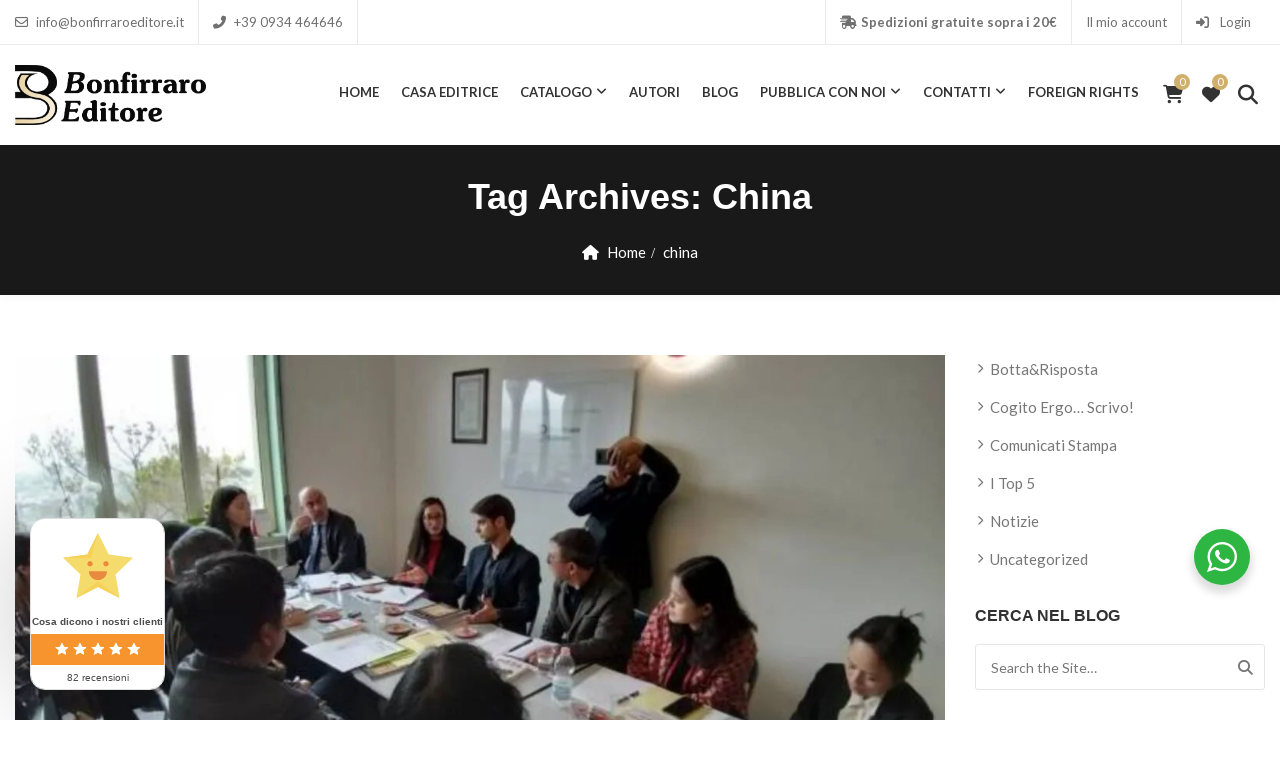

--- FILE ---
content_type: text/html; charset=utf-8
request_url: https://www.google.com/recaptcha/api2/aframe
body_size: 267
content:
<!DOCTYPE HTML><html><head><meta http-equiv="content-type" content="text/html; charset=UTF-8"></head><body><script nonce="WICZ50xpMYO73My83MsSyw">/** Anti-fraud and anti-abuse applications only. See google.com/recaptcha */ try{var clients={'sodar':'https://pagead2.googlesyndication.com/pagead/sodar?'};window.addEventListener("message",function(a){try{if(a.source===window.parent){var b=JSON.parse(a.data);var c=clients[b['id']];if(c){var d=document.createElement('img');d.src=c+b['params']+'&rc='+(localStorage.getItem("rc::a")?sessionStorage.getItem("rc::b"):"");window.document.body.appendChild(d);sessionStorage.setItem("rc::e",parseInt(sessionStorage.getItem("rc::e")||0)+1);localStorage.setItem("rc::h",'1768998868039');}}}catch(b){}});window.parent.postMessage("_grecaptcha_ready", "*");}catch(b){}</script></body></html>

--- FILE ---
content_type: text/css
request_url: https://www.bonfirraroeditore.it/wp-content/themes/ciyashop/css/style.min.css?ver=1.0.0
body_size: 74191
content:
#preloader{background-color:#fff;bottom:0;height:100%;left:0;overflow:hidden!important;position:fixed;right:0;text-align:center;top:0;width:100%;z-index:99999999}#preloader>div{height:100%;position:relative;width:100%}#preloader>div img{left:0;margin:0 auto;position:absolute;right:0;text-align:center;top:50%;-webkit-transform:translateY(-50%);-moz-transform:translateY(-50%);transform:translateY(-50%)}.ciyashop-promo-popup{background-color:#fff;background-image:url(../images/promocode-bg.png);background-position:bottom right;background-repeat:no-repeat;margin:0 auto;padding:0;position:relative;width:760px}.ciyashop-promo-popup .row{margin:0}.ciyashop-popup-inner .promo-image{padding:0}.ciyashop-popup-inner .promo-image img{margin:0;padding:0}.ciyashop-popup-inner .promo-content{padding:25px 30px}.ciyashop-promo-popup figure{margin:0}.ciyashop-promo-popup .popup-image{margin:0}.promo-popup-info h4{margin-bottom:5px}.promo-popup-info span{color:#323232;display:block;font-size:16px;font-weight:600;margin-bottom:0}.ciyashop-promo-popup .pgscore_newsletter_wrapper{margin-top:15px}.ciyashop-promo-popup .newsletter_form .input-area{display:block;margin-bottom:10px;padding-right:0;width:100%}.ciyashop-promo-popup .newsletter_form .input-area input{height:44px;width:100%}.ciyashop-promo-popup .newsletter_form .button-area{display:inline-block;width:100%;position:relative;vertical-align:top}.ciyashop-promo-popup .newsletter_form .button-area .btn{line-height:44px;-webkit-border-radius:3px;-moz-border-radius:3px;border-radius:3px}.ciyashop-promo-popup .mfp-close,.mfp-close-btn-in .ciyashop-promo-popup .mfp-close{background:#323232;border-radius:30px;color:#fff;font-size:22px;height:24px;line-height:24px;opacity:1;right:10px;top:10px;width:24px}.ciyashop-promo-popup .mfp-close:active{top:0}.ciyashop-promo-popup .newsletter-msg{color:red;margin-top:10px;margin-bottom:0}.ciyashop-promo-popup .newsletter-msg p{margin-bottom:0}.ciyashop-promo-popup .newsletter-wrapper .button-area .newsletter-spinner{position:absolute;right:15px;top:-43px}.pgs_agegate_enabled .mfp-bg.mfp-ciyashop-promo-popup,.pgs_agegate_enabled .mfp-wrap.mfp-ciyashop-promo-popup{z-index:-1!important}body{overflow-x:hidden}body .demo_store{position:fixed;left:0;bottom:69px;right:0;margin:0;padding:10px 25px;background-color:#3d9cd2;color:#fff;text-align:left;z-index:9999}body .demo_store:before{-webkit-font-smoothing:antialiased;-moz-osx-font-smoothing:grayscale;display:inline-block;font-style:normal;font-variant:normal;font-weight:400;line-height:1;vertical-align:-.125em;font-family:'Font Awesome 5 Free';font-weight:900;line-height:inherit;vertical-align:baseline;content:"\f05a";margin-right:.5407911001em}body .demo_store a{color:#fff;font-weight:400;text-decoration:underline}body .demo_store a:hover{text-decoration:none}body .demo_store a.woocommerce-store-notice__dismiss-link{display:block}body .demo_store a.woocommerce-store-notice__dismiss-link:before{-webkit-font-smoothing:antialiased;-moz-osx-font-smoothing:grayscale;display:inline-block;font-style:normal;font-variant:normal;font-weight:400;line-height:1;vertical-align:-.125em;font-family:'Font Awesome 5 Free';font-weight:900;line-height:inherit;vertical-align:baseline;content:"\f057";margin-right:.3342343017em}body .demo_store,body.admin-bar p.demo_store{top:auto;bottom:0}body .demo_store a.woocommerce-store-notice__dismiss-link{background:rgba(0,0,0,.1);float:right;display:inline-block;margin:-10px -25px;padding:10px 25px}@media (max-width:767px){body .demo_store,body.admin-bar p.demo_store{top:auto;bottom:56px}body .demo_store a.woocommerce-store-notice__dismiss-link{float:none;display:block;margin:0;margin-top:5px;background:0 0;padding:0}body .demo_store:before{content:normal}}body .select2-container .select2-dropdown,body .select2-container .select2-selection{border-color:#e8e8e8}#back-to-top .top{display:flex;align-items:center;justify-content:center;margin:0;color:#fff;position:fixed;bottom:50px;right:40px;z-index:999;font-size:24px;background:#04d39f;width:40px;height:40px;line-height:normal;-webkit-border-radius:3px;-ms-border-radius:3px;border-radius:3px;-webkit-box-shadow:0 3px 15px rgba(0,0,0,.2);-ms-box-shadow:0 3px 15px rgba(0,0,0,.2);box-shadow:0 3px 15px rgba(0,0,0,.2);-webkit-transition:all .2s ease-in-out;-ms-transition:all .2s ease-in-out;-moz-transition:all .2s ease-in-out;-o-transition:all .2s ease-in-out;transition:all .2s ease-in-out}#back-to-top .top:hover{background:#323232}body{color:#969696;font-family:Lato,sans-serif;font-size:14px;font-weight:400;line-height:24px}::-moz-selection{background:#999;color:#fff;text-shadow:none}::-moz-selection{background:#999;color:#fff;text-shadow:none}::selection{background:#999;color:#fff;text-shadow:none}#mega-menu-wrap-primary #mega-menu-primary>li.mega-menu-item>a.mega-menu-link,.button,.select2-container .ciyashop-select2-dropdown .select2-results .select2-results__options li,.select2-container--default.select2-container--open li,.woocommerce #respond input#submit,.woocommerce a.button,.woocommerce button.button,.woocommerce input.button,a,button,input,input[type=submit],select,textarea{transition:all .3s ease-in-out;-webkit-transition:all .3s ease-in-out;-ms-transition:all .3s ease-in-out;-moz-transition:all .3s ease-in-out;-o-transition:all .3s ease-in-out}btn,input,select,textarea{outline:0}.btn.focus,.btn:focus{box-shadow:none}.vc_row.vc_row-with-background-overlay>.vc_row-background-overlay{background-repeat:repeat;display:block;height:100%;left:0;position:absolute;top:0;width:100%}.slotholder{filter:none!important}.search-results .entry-content{margin-bottom:20px}.search-no-results .search-form label{width:100%}.word-break .divider-title{word-break:break-all}h1,h2,h3,h4,h5,h6{color:#323232;font-family:Poppins,sans-serif;margin-top:0;margin-bottom:15px}h1{font-size:36px;line-height:44px}h2{font-size:30px;line-height:38px}h3{font-size:26px;line-height:34px}h4{font-size:22px;line-height:30px}h5{font-size:20px;line-height:28px}h6{font-size:18px;line-height:22px}.section-title h1,.section-title h2,.section-title h3,.section-title h4,.section-title h5,.section-title h6{word-break:break-word}.row-background-dark h1,.row-background-dark h2,.row-background-dark h3,.row-background-dark h4,.row-background-dark h5,.row-background-dark h6{color:#fff}.row-background-dark p{color:#fff}table{border:1px solid #f5f5f5;margin-bottom:20px}table#wp-calendar{background:#fff}table caption{color:#969696}table th{background:#fbfbfb;color:#323232}table td,table th{border:1px solid #eaeaea;padding:4px 8px}dl dd{margin-bottom:15px}dl dd:last-child{margin-bottom:0}ol,ul{padding-left:25px;margin-bottom:1em}ol{padding-left:0}ol li{list-style:decimal inside;line-height:30px}ol ol{padding-left:25px}ul li{list-style:inherit;line-height:30px}ul.list-inside{padding-left:15px}ul.list-inside li{list-style-position:inside}ul.list-unstyled li{margin:6px 0}.list li i:before{font-size:14px}.row-background-dark ul.list-unstyled li{color:#fff}a{color:#04d39f;outline:0}a:focus,a:hover{color:#323232;text-decoration:none}ins{background:#fff9c0;text-decoration:none}img{max-width:100%}pre{background:#f5f5f5;padding:20px;border:1px solid #e1e1e1}select{border-color:#e8e8e8;border:1px solid #e8e8e8;height:43px;padding:0 10px}.tooltip{z-index:9!important}abbr[title]{text-decoration:none}div.pp_overlay:hover{cursor:crosshair}.sticky-footer-enable .site-content{position:relative;z-index:1;background:#fff}.submitting .request-box .request-box-form .wpcf7-submit{color:rgba(255,255,255,.2)}div.wpcf7 .request-box .request-box-form .ajax-loader{position:absolute;left:50%;margin-left:-12px;top:18px;background:url(../images/loader-img/cy_loader-light.svg);background-repeat:no-repeat;background-size:25px;width:25px;height:25px}div.wpcf7 .request-box .request-box-form .ajax-loader:before{content:normal}.owl-carousel .owl-item img{width:auto}.owl-carousel .owl-nav{display:block;position:absolute;text-indent:inherit;top:45%;transform:translateY(-50%);-webkit-transform:translateY(-50%);-o-transform:translateY(-50%);-ms-transform:translateY(-50%);-moz-transform:translateY(-50%);left:0;width:100%;cursor:pointer;z-index:999}.owl-carousel .owl-nav .owl-next,.owl-carousel .owl-nav .owl-prev{display:block;position:absolute;text-indent:inherit;width:auto;cursor:pointer;opacity:0;transition:all .2s ease-in-out;-webkit-transition:all .2s ease-in-out;-o-transition:all .2s ease-in-out;-moz-transition:all .2s ease-in-out;-ms-transition:all .2s ease-in-out;top:50%;background:0 0;padding:0;border:none}.owl-carousel .owl-nav .owl-next:focus,.owl-carousel .owl-nav .owl-prev:focus{outline:0}.owl-carousel .owl-nav .owl-prev{left:0}.owl-carousel .owl-nav .owl-next{right:0}.owl-carousel .owl-nav i{display:flex;justify-content:center;align-items:center;font-size:20px;width:35px;height:35px;line-height:normal;padding-left:0;color:#fff;background:#353535;border:0 solid #353535;font-weight:900;text-align:center;-webkit-transition:all .2s ease-in-out;-moz-transition:all .2s ease-in-out;-o-transition:all .2s ease-in-out;transition:all .2s ease-in-out;margin-top:-3px}.owl-carousel .owl-nav i:hover{background:#999;color:#353535}.owl-carousel:hover .owl-nav .owl-next,.owl-carousel:hover .owl-nav .owl-prev{opacity:1;background:0 0;padding:0;margin:0}.owl-carousel:hover .owl-nav .owl-prev{left:-17px}.owl-carousel:hover .owl-nav .owl-next{right:-17px}.pgscore_team_members_style_style-1 .owl-carousel .owl-item img{display:inline-block}.pgscore_image_slider_wrapper .owl-theme .owl-nav [class*=owl-]{margin:-17px 0 0 0;padding:0}.owl-carousel .owl-controls .owl-dot{display:inline-block;margin-top:10px}.owl-carousel .owl-dots{display:inline-block;position:absolute;bottom:-35px;text-indent:inherit;left:0;width:100%;cursor:pointer;text-align:center}.owl-carousel.owl-theme .owl-dots .owl-dot span{background:#353535;border-radius:30px;display:inline-block;width:10px;height:10px;margin:0 3px;transition:all .5s ease-in-out;-webkit-transition:all .5s ease-in-out;-o-transition:all .5s ease-in-out;-moz-transition:all .5s ease-in-out;-ms-transition:all .5s ease-in-out;cursor:pointer}.owl-carousel.owl-theme .owl-dots .owl-dot:hover span{background:#999}.owl-carousel.owl-theme .owl-dots .owl-dot.active span{background:#999;width:20px}.owl-carousel .owl-nav .disabled{opacity:0;visibility:hidden}header.site-header{position:relative;z-index:1020;background:#fff;-webkit-box-shadow:0 2px 3px rgba(0,0,0,.05);-moz-box-shadow:0 2px 3px rgba(0,0,0,.05);box-shadow:0 2px 3px rgba(0,0,0,.05)}header.site-header.header-above-content,header.site-header.header-style-right-topbar-main{box-shadow:none}#masthead-inner{position:relative;z-index:99}.site-header .header-sticky{bottom:0;left:0;opacity:0;position:absolute;width:100%;z-index:-1;overflow:hidden}.site-header .header-sticky.is-sticky{opacity:1;z-index:1}.header-mobile{display:none}.header-style-right-topbar-main #masthead-inner>.topbar,.header-style-topbar-with-main-header #masthead-inner>.topbar{display:none}#site-navigation-sticky-mobile-wrapper{display:none}#site-navigation-mobile{display:none}.header-mobile .mobile-icons{display:table;height:100%;float:right}.header-mobile .woo-tools{display:table-cell!important;float:none!important}.header-mobile .mobile-butoon-search{display:table-cell;float:none;vertical-align:middle}.header-mobile .mobile-butoon-menu{display:table-cell;float:none;vertical-align:middle;position:relative;padding:0 8px}.header-mobile .mobile-butoon-menu .mobile-menu-trigger{position:relative;width:20px;height:24px;margin-left:5px}.header-mobile .mobile-butoon-menu span{position:absolute;width:100%;height:2px;background:#323232;left:0;top:11px}.header-mobile .mobile-butoon-menu span:after,.header-mobile .mobile-butoon-menu span:before{content:"";position:absolute;width:100%;height:2px;background:#323232;left:0}.header-mobile .mobile-butoon-menu span:before{top:-7px}.header-mobile .mobile-butoon-menu span:after{top:7px}.header-mobile .woo-tools-actions>li{width:35px}.header-mobile .woo-tools-actions>li i{font-size:18px}.header-mobile .woo-tools-actions>li .glyph-icon{font-size:18px}.header-mobile .mobile-butoon-menu>a,.header-mobile .mobile-butoon-search>a{width:27px;text-align:center;display:block;color:#323232;font-size:18px}.woo-tools-actions>li.woo-tools-compare i{position:relative}.woo-tools-actions>li.woo-tools-compare .cs-loading i:before{opacity:0}.woo-tools-actions>li.woo-tools-compare .cs-loading i:after{content:"\f19a";font-family:pgsicon-ecommerce;line-height:normal;font-weight:500;position:absolute;top:0;left:0;animation:inherit;-webkit-animation:fa-spin 2s linear infinite;animation:fa-spin 2s linear infinite}.yith_woocompare_colorbox #cboxBottomCenter,.yith_woocompare_colorbox #cboxBottomLeft,.yith_woocompare_colorbox #cboxBottomRight,.yith_woocompare_colorbox #cboxMiddleLeft,.yith_woocompare_colorbox #cboxMiddleRight,.yith_woocompare_colorbox #cboxTopCenter,.yith_woocompare_colorbox #cboxTopLeft,.yith_woocompare_colorbox #cboxTopRight{display:none}.yith_woocompare_colorbox #cboxBottomCenter{display:block;background:#f5f5f5}.yith_woocompare_colorbox #cboxLoadedContent{border:20px solid #fff}.yith_woocompare_colorbox #cboxClose{right:12px;bottom:-33px}body.woocommerce-compare h1{background:0 0;font-size:22px;color:#04d39f;font-weight:600;margin-bottom:5px;padding:10px 0;text-transform:uppercase;text-align:center}table.compare-list{border:none}.dataTables_wrapper .dataTables_scroll .dataTables_scrollFoot,.dataTables_wrapper .dataTables_scroll .dataTables_scrollHead,body.woocommerce-compare .DTFC_LeftWrapper .DTFC_LeftFootWrapper,body.woocommerce-compare .DTFC_LeftWrapper .DTFC_LeftHeadWrapper{display:none}.DTFC_LeftWrapper .DTFC_LeftBodyWrapper table.compare-list{border-left:1px solid #f1f1f1;margin-bottom:0!important;padding-bottom:0!important}.DTFC_LeftWrapper .DTFC_LeftBodyWrapper table.compare-list,.dataTables_scroll .dataTables_scrollBody table.compare-list{border-top:1px solid #f1f1f1;border-bottom:1px solid #f1f1f1}table.compare-list tbody th{width:180px;max-width:180px;min-width:180px;text-align:right;padding:10px 20px;background:#fff}.woocommerce table.compare-list tbody .price th,.woocommerce table.compare-list tbody .title th{font-weight:700}table.compare-list .remove td a .remove{width:18px;height:18px;text-align:center;line-height:16px}table.compare-list span.woocommerce-Price-amount.amount{font-size:16px;text-decoration:none;padding:0 5px;display:inline-block;font-weight:600}table.compare-list del span.woocommerce-Price-amount.amount{color:#ddd;text-decoration:line-through}.dataTables_scroll table.compare-list .price td,.dataTables_scroll table.compare-list .price th{padding-top:20px;padding-bottom:20px}.dataTables_scroll table.compare-list .add-to-cart .product-action .button{line-height:38px}table.compare-list td,table.compare-list th{padding:10px 15px;border:none;border-bottom:1px solid #f1f1f1;border-right:1px solid #f1f1f1}table.dataTable.compare-list tbody tr th{border-left:1px solid #e7e7e7}table.dataTable.compare-list tbody tr.remove td,table.dataTable.compare-list tbody tr.remove th{border-top:none}table.dataTable.compare-list tbody tr.price.repeated td,table.dataTable.compare-list tbody tr.price.repeated th{border-bottom:none}table.compare-list tr.image td,table.compare-list tr.image th,table.compare-list tr.price td,table.compare-list tr.price th,table.compare-list tr.title td,table.compare-list tr.title th{font-size:13px;line-height:18px;font-weight:500}table.compare-list tr.price td{text-decoration:none}table.compare-list .add-to-cart td a{line-height:38px;border-radius:3px;font-weight:400;padding:0 18px;background:#04d39f}table.compare-list .add-to-cart td a:hover{background:#323232}table.dataTable.compare-list tbody tr.no-products td{font-size:18px;padding:20px 10px;border:1px solid #e7e7e7;border-top:none;border-bottom:none}.topbar{border-bottom:1px solid rgba(0,0,0,.08);padding:7px 0}.topbar-link>ul{padding:0;margin:0}.topbar-link>ul li{list-style-type:none;display:table-cell;padding-right:15px;font-size:13px}.topbar-link>ul>li a{color:#323232;font-size:13px;-webkit-transition:all .3s ease-in-out;-moz-transition:all .3s ease-in-out;transition:all .3s ease-in-out}.topbar-link>ul>li a:hover{color:#04d39f}.topbar-link>ul>li i{padding-right:5px;color:inherit}.topbar-link>ul ul li{padding:0}.topbar-link .topbar-social_profiles{padding-left:0}.topbar-link .topbar-social_profiles li a{padding:10px 6px}.topbar-link .topbar-social_profiles li a i{padding-right:0}.topbar-link li.topbar_item.topbar_item_type-language{position:relative;padding:0}.topbar-link .language{background:0 0;line-height:30px;padding:0 14px;padding-left:0;cursor:pointer}.topbar-link .language .drop-content{position:absolute;top:100%;min-width:200px;left:-1px;background:#fff;padding:0;z-index:99;visibility:hidden;opacity:0;transition:all .3s ease-out 0s;border:1px solid #e8e8e8}.topbar-link .language:hover .drop-content{opacity:1;visibility:visible}.topbar-link .language .drop-content li{display:block}.topbar-link .language .drop-content li a{padding:0 20px;display:block;line-height:32px;color:#969696;text-align:left}.topbar-link .language .drop-content li a:hover{background:#f5f5f5}.topbar-right li.topbar_item.topbar_item_type-language{padding:0!important}.topbar-right .topbar-link .language .drop-content{left:auto;right:-1px}.ciyashop-woocommerce-currency-switcher{background:0 0;border:none;color:#323232;min-width:70px;height:auto}.ciyashop-woocommerce-currency-switcher option{background:#fff;color:#969696}.topbar-right .topbar-link{display:inline-block;vertical-align:top}.topbar-right .topbar-link>ul>li{padding-right:0;padding-left:12px}.topbar-link>ul>li .top-menu li{padding-left:12px}.topbar-right .topbar-link>ul>li .top-menu li:first-child{padding-left:0}.topbar-link>ul li.fa:before{color:#04d39f;margin-right:10px}.topbar .select2-container--default .select2-selection--single{border:none;height:inherit;padding-left:0;background:0 0}.topbar .topbar_item_type-currency .select2-container{width:75px!important;margin-top:-7px}.topbar .topbar_item_type-currency .select2-container--default .select2-selection--single{margin-top:0}.topbar .topbar_item_type-currency .select2-container--default .select2-selection--single .select2-selection__arrow{width:15px}.topbar .select2-container--default .select2-selection--single .select2-selection__rendered{font-size:13px;line-height:26px;color:#323232;text-align:left}.topbar .select2-container--default .select2-selection--single .select2-selection__arrow{height:26px}.topbar .select2-container--default .select2-selection--single .select2-selection__arrow b{border-top-color:#323232}.topbar .select2-container--default.select2-container--open .select2-selection--single .select2-selection__arrow b{border-bottom-color:#323232}.select2-container .ciyashop-select2-dropdown{min-width:105px;box-shadow:none;border:1px solid #e8e8e8;background:#fff;top:9px;padding:0;margin-left:-1px}.select2-container .ciyashop-select2-dropdown .select2-results .select2-results__options li{padding:0 15px;color:#969696;font-size:13px;line-height:32px;background:#fff}.select2-container .ciyashop-select2-dropdown .select2-results .select2-results__options li:hover{background:#04d39f;color:#fff}.topbar .topbar-link>ul>li.topbar_item_type-currency .select2-container--default .select2-selection--single .select2-selection__rendered{padding-left:0}#pgs_login_form .modal-content{border:none;border-radius:0}#pgs_login_form .modal-header{background:#04d39f;border-radius:0}#pgs_login_form .modal-title{color:#fff}#pgs_login_form .close{color:#fff;text-shadow:none;opacity:1;width:35px;height:35px;margin:0;padding:0;outline:0}#pgs_login_form .modal-body{padding:25px}#pgs_login_form .modal-body h2{font-size:20px;line-height:28px;margin-bottom:15px}#pgs_login_form .modal-body .list-log{padding-left:17px;margin-bottom:15px}#pgs_login_form .modal-body .list-log li{line-height:24px;margin-bottom:8px}#pgs_login_form .modal-body .btn-primary{line-height:22px;padding:10px 30px;border-color:transparent;color:#fff;text-transform:uppercase}#pgs_login_form .modal-body .btn-primary.focus,#pgs_login_form .modal-body .btn-primary:focus{outline:0;box-shadow:none}#pgs_login_form .modal-body .btn-primary:not(:disabled):not(.disabled).active,#pgs_login_form .modal-body .btn-primary:not(:disabled):not(.disabled):active{background:#323232;border-color:#323232}.site-title,.site-title-wrapper img{padding:0;margin:0}.site-title{padding:20px 0;line-height:inherit}.site-title img{max-height:70px}.woo-tools{display:inline-block}.woo-tools-actions{padding:0;margin:0}.woo-tools-actions>li{list-style-type:none;display:table-cell;width:38px;height:45px;padding:0;line-height:45px;text-align:center}.woo-tools-actions>li i{font-size:18px;margin-right:0;color:#323232;transition:all .3s ease-in-out;-webkit-transition:all .3s ease-in-out;-ms-transition:all .3s ease-in-out;-moz-transition:all .3s ease-in-out;-o-transition:all .3s ease-in-out}.woo-tools-actions>li i:hover{color:#04d39f}.woo-tools-actions>li .glyph-icon{font-size:20px}.header-search-wrap{display:table-cell}.search_form-inner .search_form-category-wrap{display:table-cell}.search_form-inner .search_form-category-wrap .select2-container{width:225px!important}.search_form-inner .search_form-category-wrap .select2-container--default .select2-selection--single{height:45px;border:none;background:rgba(0,0,0,.04);border-radius:0}.search_form-inner .search_form-category-wrap .select2-container--default .select2-selection--single .select2-selection__rendered{line-height:45px}.search_form-inner .search_form-input-wrap{display:block;vertical-align:top;position:relative}.search_form-inner .search_form-category-wrap+.search_form-input-wrap{display:table-cell}.search_form-inner .search_form-search-field{display:table-cell;vertical-align:top;position:relative}.search_form-inner .search_form-search-field.ui-autocomplete-loader:before{content:"";background:url(../images/loader-img/cy_loader.svg);background-repeat:no-repeat;width:20px;height:20px;position:absolute;z-index:99;background-size:cover;top:50%;right:50px;margin-top:-10px}.search_form-inner .search_form-search-button{display:table-cell}.search_form-inner input.form-control,.search_form-inner select{height:45px;min-width:220px;padding:0 25px;border:none;box-shadow:none;background:#f6f7f6;border-radius:0}.search_form-inner input.form-control{background:0 0;border:1px solid rgba(0,0,0,.07);width:450px;padding-right:50px;font-size:15px}.search_form-search-button{position:absolute;right:0;top:0;width:45px;height:45px}.search_form-search-button:before{content:"\f002";right:0;position:relative;height:45px;width:45px;display:inline-block;text-align:center;top:0;font-size:16px;line-height:43px;font-family:'Font Awesome 5 Free';font-weight:900;color:#04d39f;transition:all .5s ease-out 0s}.search_form-search-button input[type=submit]{border:none;height:45px;font-size:0;position:absolute;right:0;top:0;width:45px;z-index:9;transition:none;background:0 0}.search-button-wrap .btn-primary.focus,.search-button-wrap .btn-primary:focus{outline:0;box-shadow:none}.search_form-search-button input[type=submit]:hover{background:0 0}.header-search-shape-rounded .search_form-inner .search_form-category-wrap+.search_form-input-wrap input.form-control{-webkit-border-radius:0 50px 50px 0;-moz-border-radius:0 50px 50px 0;border-radius:0 50px 50px 0}.header-search-shape-rounded .search_form-inner .search_form-category-wrap .select2-container--default .select2-selection--single{padding-left:15px;-webkit-border-radius:50px 0 0 50px;-moz-border-radius:50px 0 0 50px;border-radius:50px 0 0 50px}.header-search-shape-rounded .search_form-inner .search_form-category-wrap .select2-container--default.select2-container--open .select2-selection--single{border-radius:22px 0 0 0}.header-search-shape-rounded .search_form-inner input.form-control{-webkit-border-radius:50px;-moz-border-radius:50px;border-radius:50px}.header-search-shape-rounded .search_form-search-button{right:5px}.select2-container--default .select2-results>.select2-results__options{max-height:400px}.select2-container--default .select2-search--dropdown .select2-search__field{border-color:#ddd}@media (min-width:992px){.header-search-wrap .search_form-inner.search-bg-transparent .search_form-category-wrap .select2-container--default .select2-selection--single{background:rgba(255,255,255,.4)}.header-search-wrap .search_form-inner.search-bg-transparent .search_form-category-wrap .select2-container--default .select2-selection--single .select2-selection__rendered{color:#fff}.header-search-wrap .search_form-inner.search-bg-transparent .search_form-category-wrap .select2-container--default .select2-selection--single .select2-selection__arrow b{border-top-color:#fff}.header-search-wrap .search_form-inner.search-bg-transparent .search_form-category-wrap .select2-container--default.select2-container--open .select2-selection--single .select2-selection__arrow b{border-bottom-color:#fff}.header-search-wrap .search_form-inner.search-bg-transparent input.form-control{border-color:rgba(255,255,255,.6);color:#fff}.header-search-wrap .search_form-inner.search-bg-transparent .search_form-search-button:before{color:#fff}.header-search-wrap .search_form-inner.search-bg-transparent input::-webkit-input-placeholder{color:#fff}.header-search-wrap .search_form-inner.search-bg-transparent input::-moz-placeholder{color:#fff}.header-search-wrap .search_form-inner.search-bg-transparent input:-ms-input-placeholder{color:#fff}.header-search-wrap .search_form-inner.search-bg-transparent input:-moz-placeholder{color:#fff}.header-search-wrap .search_form-inner.search-bg-white .search_form-category-wrap .select2-container--default .select2-selection--single{background:#fff}.header-search-wrap .search_form-inner.search-bg-white .search_form-category-wrap .select2-container--default .select2-selection--single .select2-selection__rendered{color:#323232}.header-search-wrap .search_form-inner.search-bg-white .search_form-category-wrap .select2-container--default .select2-selection--single .select2-selection__arrow b{border-top-color:#323232}.header-search-wrap .search_form-inner.search-bg-white .search_form-category-wrap .select2-container--default.select2-container--open .select2-selection--single .select2-selection__arrow b{border-bottom-color:#323232}.header-search-wrap .search_form-inner.search-bg-white input.form-control{background:#fff;border:transparent;border-left:1px solid rgba(0,0,0,.1);color:#323232}.header-search-wrap .search_form-inner.search-bg-white .search_form-search-button:before{color:#04d39f}.header-search-wrap .search_form-inner.search-bg-white input::-webkit-input-placeholder{color:#323232}.header-search-wrap .search_form-inner.search-bg-white input::-moz-placeholder{color:#323232}.header-search-wrap .search_form-inner.search-bg-white input:-ms-input-placeholder{color:#323232}.header-search-wrap .search_form-inner.search-bg-white input:-moz-placeholder{color:#323232}.header-search-wrap .search_form-inner.search-bg-dark .search_form-category-wrap .select2-container--default .select2-selection--single{background:#323232}.header-search-wrap .search_form-inner.search-bg-dark .search_form-category-wrap .select2-container--default .select2-selection--single .select2-selection__rendered{color:#eee}.header-search-wrap .search_form-inner.search-bg-dark .search_form-category-wrap .select2-container--default .select2-selection--single .select2-selection__arrow b{border-top-color:#fff}.header-search-wrap .search_form-inner.search-bg-dark .search_form-category-wrap .select2-container--default.select2-container--open .select2-selection--single .select2-selection__arrow b{border-bottom-color:#fff}.header-search-wrap .search_form-inner.search-bg-dark input.form-control{background:#323232;border-color:transparent;border-left-color:rgba(255,255,255,.2);color:#eee}.header-search-wrap .search_form-inner.search-bg-dark .search_form-search-button:before{color:#fff}.header-search-wrap .search_form-inner.search-bg-dark input::-webkit-input-placeholder{color:#eee}.header-search-wrap .search_form-inner.search-bg-dark input::-moz-placeholder{color:#eee}.header-search-wrap .search_form-inner.search-bg-dark input:-ms-input-placeholder{color:#eee}.header-search-wrap .search_form-inner.search-bg-dark input:-moz-placeholder{color:#eee}.header-search-wrap .search_form-inner.search-bg-theme .search_form-category-wrap .select2-container--default .select2-selection--single{background:#04d39f}.header-search-wrap .search_form-inner.search-bg-theme .search_form-category-wrap .select2-container--default .select2-selection--single .select2-selection__rendered{color:#fff}.header-search-wrap .search_form-inner.search-bg-theme .search_form-category-wrap .select2-container--default .select2-selection--single .select2-selection__arrow b{border-top-color:#fff}.header-search-wrap .search_form-inner.search-bg-theme .search_form-category-wrap .select2-container--default.select2-container--open .select2-selection--single .select2-selection__arrow b{border-bottom-color:#fff}.header-search-wrap .search_form-inner.search-bg-theme input.form-control{background:#04d39f;border:transparent;border-left:1px solid rgba(255,255,255,.3);color:#fff}.header-search-wrap .search_form-inner.search-bg-theme .search_form-search-button:before{color:#fff}.header-search-wrap .search_form-inner.search-bg-theme input::-webkit-input-placeholder{color:#f5f5f5}.header-search-wrap .search_form-inner.search-bg-theme input::-moz-placeholder{color:#f5f5f5}.header-search-wrap .search_form-inner.search-bg-theme input:-ms-input-placeholder{color:#f5f5f5}.header-search-wrap .search_form-inner.search-bg-theme input:-moz-placeholder{color:#f5f5f5}}.search_form-wrap{position:relative}.ui-autocomplete{z-index:9999}.search_form-autocomplete{overflow-x:hidden;overflow-y:auto;border-color:#f5f5f5;padding:5px 0;margin-top:0;margin-bottom:0;max-width:100%;width:100%;max-height:400px;z-index:9999;position:absolute;left:0;top:46px}.ciyashop-auto-compalte-default.ciyashop-empty{--scrollbar-track-bg:rgba(0, 0, 0, 0.05);--scrollbar-thumb-bg:rgba(0, 0, 0, 0.12)}.ciyashop-auto-compalte-default.ciyashop-empty ::-webkit-scrollbar{width:5px}.ciyashop-auto-compalte-default.ciyashop-empty ::-webkit-scrollbar-track{background-color:var(--scrollbar-track-bg)}.ciyashop-auto-compalte-default.ciyashop-empty ::-webkit-scrollbar-thumb{background-color:var(--scrollbar-thumb-bg)}.ciyashop-auto-compalte-default.ciyashop-empty .search_form-autocomplete{border:none;padding:0;overflow:hidden;overflow-y:auto;scrollbar-width:thin;padding-right:10px;box-shadow:0 10px 20px rgba(0,0,0,.07)}.search_form-autocomplete .ui-menu-item{list-style-type:none;padding:8px 15px;line-height:20px;min-height:30px;list-style-image:inherit}.search_form-autocomplete .ui-menu-item:first-child{padding-top:15px}.search_form-autocomplete .ui-menu-item:last-child{padding-bottom:15px}.search_form-autocomplete .ui-menu-item .search-item-container .wp-post-image{margin-right:10px;width:50px}.site-header .search_form-autocomplete .ui-menu-item a{font-size:14px;color:#323232}.site-header .search_form-autocomplete .ui-menu-item:hover a{color:#04d39f}.search_form-autocomplete .ui-menu-item .search-item-container{display:flex;align-items:center}.search_form-autocomplete:hover .ui-menu-item{opacity:.8;-webkit-transition:all .2s ease-in-out;-moz-transition:all .2s ease-in-out;transition:all .2s ease-in-out}.search_form-autocomplete .ui-menu-item:hover{opacity:1;padding-left:17px}.ui-state-focus,.ui-state-hover,.ui-widget-content .ui-state-focus,.ui-widget-content .ui-state-hover,.ui-widget-header .ui-state-focus,.ui-widget-header .ui-state-hover{border:none;background:#04d39f;font-weight:400;color:#fff}.category-nav-wrapper{position:relative;height:100%;z-index:10;overflow:hidden}.category-nav-wrapper:hover{overflow:visible}.category-nav-content{position:absolute;top:100%;left:0;background:#fff;width:100%;min-width:200px}.category-nav-wrapper .category-nav-content{margin-top:10px;opacity:0;visibility:hidden;-webkit-transition:all .3s ease-in-out 0s;-moz-transition:all .3s ease-in-out 0s;transition:all .3s ease-in-out 0s}.category-nav-wrapper:hover .category-nav-content{margin-top:0;opacity:1;visibility:visible}.category-nav-wrapper{background:rgba(0,0,0,.1);border-left:1px solid rgba(255,255,255,.2);border-right:1px solid rgba(255,255,255,.2)}.category-nav-title{color:#fff;text-transform:uppercase;font-size:16px;padding:16px 22px;line-height:28px;cursor:pointer;margin-bottom:0}.category-nav-title .fa-bars{margin-right:10px}.category-nav-title .arrow{border:1px solid;width:25px;height:25px;border-radius:50%;display:inline-block;text-align:center;float:right;line-height:24px}.categories-menu{background:#fff;padding:10px 0;margin:0;-webkit-box-shadow:0 5px 20px rgba(0,0,0,.15);-moz-box-shadow:0 5px 20px rgba(0,0,0,.15);box-shadow:0 5px 22px rgba(0,0,0,.17)}.categories-menu>li{list-style:none;position:relative;border-bottom:1px solid #e8e8e8}.categories-menu>li:last-child{border-bottom:none}.categories-menu>li>a{color:#323232;text-transform:capitalize;line-height:26px;font-weight:500;padding:10px 20px;display:block;position:relative}.categories-menu>li>a i{width:26px;padding-right:5px}.categories-menu .sub-menu>li a:hover,.categories-menu li a:hover{color:#04d39f}.menu-category-menu-container .categories-menu{padding:0;margin:0}.categories-menu .sub-menu{padding:15px 0;margin:0;background:#fff;position:absolute;left:100%;top:0;min-width:250px;border:1px solid #e9e9e9;border-left-color:#e9e9e9;-webkit-box-shadow:2px 4px 3px rgba(0,0,0,.04);-ms-box-shadow:2px 4px 3px rgba(0,0,0,.04);box-shadow:2px 4px 3px rgba(0,0,0,.04);display:none}.categories-menu .sub-menu li:hover .sub-menu,.categories-menu>li:hover>.sub-menu{display:block}.categories-menu .sub-menu>li{list-style:none;position:relative}.categories-menu .sub-menu>li a{display:block;font-size:14px;color:#969696;padding:2px 25px}.categories-menu .sub-menu>li.menu-item-has-children>a:before,.categories-menu>li.menu-item-has-children>a:before{content:"\f105";position:absolute;right:10px;top:50%;font-family:'Font Awesome 5 Free';font-weight:900;font-size:16px;-webkit-transform:translateY(-50%);-ms-transform:translateY(-50%);transform:translateY(-50%)}.category-nav-wrapper #mega-menu-wrap-categories_menu{border:1px solid #e8e8e8;margin-top:-1px;-webkit-box-shadow:0 7px 20px rgba(0,0,0,.08);-moz-box-shadow:0 7px 20px rgba(0,0,0,.08);box-shadow:0 7px 20px rgba(0,0,0,.08)}.category-nav-wrapper #mega-menu-wrap-categories_menu #mega-menu-categories_menu>li.mega-menu-item{display:block}.category-nav-wrapper #mega-menu-wrap-categories_menu #mega-menu-categories_menu>li.mega-menu-item>a.mega-menu-link:after{position:absolute;right:15px}.category-nav-wrapper #mega-menu-wrap-categories_menu #mega-menu-categories_menu>li.mega-menu-item>.mega-sub-menu{left:100%;top:0}.category-nav-wrapper #mega-menu-wrap-categories_menu #mega-menu-categories_menu>li.mega-menu-megamenu{position:static}.site-header .header-nav{background:#04d39f}.primary-nav .primary-menu{padding:0;margin:0;background:0 0!important}.primary-nav .primary-menu>li{list-style-type:none;display:table;float:left;margin-right:22px;position:relative}.primary-nav .primary-menu>li:last-child{margin-right:0}.primary-nav .primary-menu>li>a{display:table-cell;vertical-align:middle;padding:15px 0;color:#fff;font-weight:500;text-transform:uppercase;position:relative;z-index:0}.primary-nav .primary-menu>li.menu-item-has-children>a{padding-right:15px}.primary-nav .primary-menu>li.menu-item-has-children>a:before{content:"\f107";position:absolute;right:0;top:50%;font-family:'Font Awesome 5 Free';font-weight:900;-webkit--transform:translateY(-50%);-moz-transform:translateY(-50%);transform:translateY(-50%)}.primary-nav .primary-menu>li>.sub-menu{z-index:-1}.primary-nav .primary-menu>li:hover>.sub-menu{z-index:9}.primary-nav .primary-menu>li .sub-menu{position:absolute;top:115%;left:-15px;background-color:#fff;color:#969696;min-width:210px;padding:10px 0;opacity:0;-webkit-transition:all .3s ease-out 0s;-moz-transition:all .3s ease-out 0s;transition:all .3s ease-out 0s;-webkit-box-shadow:0 3px 8px rgba(0,0,0,.1);-moz-box-shadow:0 3px 8px rgba(0,0,0,.1);box-shadow:0 3px 8px rgba(0,0,0,.1);-webkit-border-radius:0px;-moz-border-radius:0;border-radius:0}.primary-nav .primary-menu>li:hover>.sub-menu{top:100%;opacity:1}.primary-nav .primary-menu>li>.sub-menu li.menu-item-has-children>a:before{content:"\f105";position:absolute;right:15px;top:50%;font-family:'Font Awesome 5 Free';font-weight:900;-webkit--transform:translateY(-50%);-moz-transform:translateY(-50%);transform:translateY(-50%)}.main-navigation-sticky .primary-menu>li .sub-menu>li,.primary-nav .primary-menu>li .sub-menu>li{list-style-type:none}.main-navigation-sticky .primary-menu>li .sub-menu>li:last-child,.primary-nav .primary-menu>li .sub-menu>li:last-child{border-bottom:0}.main-navigation-sticky .primary-menu>li .sub-menu>li a,.primary-nav .primary-menu>li .sub-menu>li a{display:block;padding:8px 15px;line-height:24px;color:#969696}.main-navigation-sticky .primary-menu>li .sub-menu li:hover>a,.primary-nav .primary-menu>li .sub-menu li:hover>a{color:#04d39f}.main-navigation-sticky .primary-menu>li .sub-menu li.current-menu-ancestor>a,.main-navigation-sticky .primary-menu>li .sub-menu li.current-menu-item>a,.main-navigation-sticky .primary-menu>li .sub-menu li.current-menu-parent>a,.primary-nav .primary-menu>li .sub-menu li.current-menu-ancestor>a,.primary-nav .primary-menu>li .sub-menu li.current-menu-item>a,.primary-nav .primary-menu>li .sub-menu li.current-menu-parent>a{color:#04d39f}.main-navigation-sticky .primary-menu>li li,.primary-nav .primary-menu>li li{position:relative}.main-navigation-sticky .primary-menu>li li .sub-menu,.primary-nav .primary-menu>li li .sub-menu{top:20px;left:100%;visibility:hidden}.main-navigation-sticky .primary-menu>li li:hover>.sub-menu,.primary-nav .primary-menu>li li:hover>.sub-menu{top:0;opacity:1;visibility:visible}.main-navigation-sticky .primary-menu>li.menu-item-has-children>a:before,.primary-nav .primary-menu>li.menu-item-has-children>a:before{font-size:12px}.main-navigation-sticky .primary-menu>li.sub-menu-left li .sub-menu,.primary-nav .primary-menu>li.sub-menu-left li .sub-menu{left:auto;right:100%}.main-navigation-sticky .primary-menu>li.sub-menu-left .sub-menu>li a,.primary-nav .primary-menu>li.sub-menu-left .sub-menu>li a{text-align:right}.primary-nav .primary-menu>li.sub-menu-left>.sub-menu li.menu-item-has-children>a:before{content:"\f104";right:auto;left:15px}#header-sticky{display:block}#header-sticky.is-sticky{z-index:9999}#header-sticky{background:#fff;-webkit-box-shadow:0 3px 6px rgba(0,0,0,.07);-moz-box-shadow:0 3px 6px rgba(0,0,0,.07);box-shadow:0 3px 6px rgba(0,0,0,.07)}#header-sticky.header-sticky-desktop-off{display:none}.sticky-site-title{padding:15px 0;margin:0;line-height:inherit}.sticky-site-title img{max-height:60px}.site-header .header-sticky-inner .woo-tools{float:right;margin-top:10px;margin-left:20px}.main-navigation-sticky .primary-menu{padding:0;margin:0;background:0 0!important;float:right}.main-navigation-sticky .primary-menu>li{list-style-type:none;display:table;float:left;margin-right:20px;position:relative}.main-navigation-sticky .primary-menu>li:last-child{margin-right:0}.main-navigation-sticky .primary-menu>li>a{display:table-cell;vertical-align:middle;padding:17px 0;color:#323232;font-weight:500;text-transform:uppercase;position:relative}.main-navigation-sticky .primary-menu>li.menu-item-has-children>a:before{content:"\f107";position:absolute;right:0;top:50%;font-family:'Font Awesome 5 Free';font-weight:900;color:inherit;-webkit--transform:translateY(-50%);-moz-transform:translateY(-50%);transform:translateY(-50%)}.main-navigation-sticky .primary-menu>li.menu-item-has-children>a{padding-right:15px}.main-navigation-sticky .primary-menu>li.current-menu-ancestor>a,.main-navigation-sticky .primary-menu>li.current-menu-ancestor>a:before,.main-navigation-sticky .primary-menu>li.current-menu-item>a,.main-navigation-sticky .primary-menu>li.current-menu-item>a:before{color:#04d39f}.main-navigation-sticky .primary-menu>li>.sub-menu,.site-header .primary-nav .primary-menu>li>.sub-menu{z-index:-1;visibility:hidden}.main-navigation-sticky .primary-menu>li:hover>.sub-menu,.site-header .primary-nav .primary-menu>li:hover>.sub-menu{z-index:9;visibility:visible}.main-navigation-sticky .primary-menu>li .sub-menu{position:absolute;top:115%;left:-15px;background-color:#fff;color:#969696;min-width:220px;padding:10px 0;opacity:0;-webkit-transition:all .2s ease-out 0s;-moz-transition:all .2s ease-out 0s;transition:all .2s ease-out 0s;-webkit-box-shadow:0 10px 25px -3px rgba(0,0,0,.1);-moz-box-shadow:0 10px 25px -3px rgba(0,0,0,.1);box-shadow:0 10px 25px -3px rgba(0,0,0,.1)}.main-navigation-sticky .primary-menu>li:hover>.sub-menu{top:100%;opacity:1}.main-navigation-sticky .primary-menu>li>.sub-menu li.menu-item-has-children>a:before{content:"\f105";position:absolute;right:15px;top:50%;font-family:'Font Awesome 5 Free';font-weight:900;-webkit--transform:translateY(-50%);-moz-transform:translateY(-50%);transform:translateY(-50%)}.main-navigation-sticky .primary-menu>li.sub-menu-left>.sub-menu li.menu-item-has-children>a:before{content:"\f104";right:auto;left:15px}@media (min-width:992px){#header-sticky .primary-menu>li{position:relative}.woo-tools+#site-navigation-sticky{display:inline-block;float:right}#masthead-inner>#header-sticky{display:none}}.header-nav #mega-menu-primary,.header-nav #mega-menu-wrap-primary,.header-nav .header-nav-wrapper .row>[class*=col-]{position:inherit!important}.mega-menu-wrap>.mega-menu-toggle{display:none}.header-main #mega-menu-primary,.header-main #mega-menu-wrap-primary,.header-main .header-main-wrapper .row>[class*=col]{position:inherit!important}#header-sticky #mega-menu-primary,#header-sticky #mega-menu-wrap-primary,#header-sticky .header-sticky-inner .row>[class*=col-]{position:inherit!important}#mega-menu-wrap-primary #mega-menu-primary li.mega-menu-flyout li.mega-menu-item-has-children>a.mega-menu-link:after,#mega-menu-wrap-primary #mega-menu-primary li.mega-menu-flyout.mega-menu-item-has-children>a.mega-menu-link:after,#mega-menu-wrap-primary #mega-menu-primary>li.mega-menu-item-has-children>a.mega-menu-link:after{font-size:12px}.main-navigation-sticky #mega-menu-wrap-primary #mega-menu-primary>li.mega-menu-item>a.mega-menu-link{color:#323232;line-height:70px;height:70px}.main-navigation-sticky #mega-menu-wrap-primary #mega-menu-primary{text-align:right}.header-style-default .woo-tools{float:right}.header-style-default .header-search-wrap{float:right}.header-style-default .header-search-wrap,.header-style-default .woo-tools{margin-top:0;margin-left:15px}.site-header .search-button-wrap .search-button{width:35px;height:45px;line-height:45px;background:0 0;border:none;padding:0;cursor:pointer;color:#323232;transition:all .3s ease-in-out;-webkit-transition:all .3s ease-in-out;-ms-transition:all .3s ease-in-out;-moz-transition:all .3s ease-in-out;-o-transition:all .3s ease-in-out}.site-header .search-button-wrap .search-button:active,.site-header .search-button-wrap .search-button:active:focus,.site-header .search-button-wrap .search-button:focus{background:inherit;color:inherit;border-color:inherit;box-shadow:inherit}.site-header .search-button-wrap .search-button:hover{color:#04d39f}.header-style-topbar-with-main-header .search-button-wrap .search-button:hover{color:#323232}.site-header .search-button-wrap .search-button i{font-size:20px;top:-1px;position:relative}.header-style-default .primary-nav .primary-menu>li,.header-style-logo-center .primary-nav .primary-menu>li,.header-style-topbar-with-main-header .primary-nav .primary-menu>li{position:relative}.header-style-logo-center .site-title{text-align:center}.header-style-logo-center .header-main-wrapper .header-search-wrap .search-button-wrap{display:inline-block;margin-left:-8px}.header-style-logo-center .site-description{text-align:center}.site-header.header-style-logo-center .header-nav .navigation-col #mega-menu-wrap-primary #mega-menu-primary{text-align:center}.site-header.header-style-logo-center .header-nav .navigation-col>.primary-nav>.primary-nav-wrapper{display:inline-block;vertical-align:middle;position:relative;left:50%;-webkit-transform:translateX(-50%);-moz-transform:translateX(-50%);transform:translateX(-50%)}.site-header.header-style-default .header-nav .category-col+.navigation-col>.primary-nav>.primary-nav-wrapper,.site-header.header-style-logo-center .header-nav .category-col+.navigation-col>.primary-nav>.primary-nav-wrapper{float:right}.site-header.header-style-logo-center .header-nav .category-col+.navigation-col #mega-menu-wrap-primary #mega-menu-primary{text-align:left}.site-header.header-style-logo-center .header-nav .category-col+.navigation-col>.primary-nav>.primary-nav-wrapper{display:block;left:0;-webkit-transform:inherit;-moz-transform:inherit;transform:inherit;position:inherit}.header-style-menu-center .main-navigation,.header-style-menu-center .primary-nav,.header-style-menu-center .primary-nav .primary-menu,.header-style-menu-center .primary-nav-wrapper{height:100%}.header-style-menu-center .primary-nav .primary-menu>li{height:100%;display:table;float:left}.header-style-menu-center .primary-nav .primary-menu>li>a{display:table-cell;vertical-align:middle}.header-style-menu-center .header-nav-right{float:right;height:100%;display:table}.header-style-menu-center .woo-tools,.header-style-menu-center .woo-tools-wrapper{height:100%;display:table}.header-style-menu-center .woo-tools-actions{display:table-cell;vertical-align:middle}.header-style-menu-center .primary-nav,.header-style-menu-center .woo-tools{display:table-cell}.header-style-menu-center .search-button-wrap{display:table-cell;vertical-align:middle}.header-style-menu-center .primary-nav .primary-menu>li a{color:#323232}.header-style-menu-right .main-navigation,.header-style-menu-right .primary-nav,.header-style-menu-right .primary-nav .primary-menu,.header-style-menu-right .primary-nav-wrapper{height:100%}.header-style-menu-right .primary-nav .primary-menu>li{height:100%;display:table;float:left}.header-style-menu-right .primary-nav .primary-menu>li>a{display:table-cell;vertical-align:middle}.header-style-menu-right .primary-nav .primary-menu .sub-menu{text-align:left}.header-style-menu-right .header-nav-right{float:right;height:100%;display:table}.header-style-menu-right .woo-tools,.header-style-menu-right .woo-tools-wrapper{height:100%;display:table}.header-style-menu-right .woo-tools-actions{display:table-cell;vertical-align:middle}.header-style-menu-right .primary-nav{display:inline-block}.header-style-menu-right .search-button-wrap{display:table-cell;vertical-align:top}.header-style-menu-right .primary-nav .primary-menu>li a{color:#323232}.header-style-menu-center .topbar,.header-style-menu-right .topbar{background:0 0;padding:0}.header-style-menu-center .topbar-link .topbar_item_type-language .language,.header-style-menu-right .topbar-link .topbar_item_type-language .language{padding:0 15px}.header-style-menu-center .topbar-link .topbar_item_type-language:first-child .language,.header-style-menu-right .topbar-link .topbar_item_type-language:first-child .language{padding-left:15px}.header-style-menu-center .topbar-link .topbar_item_type-language .language i,.header-style-menu-right .topbar-link .topbar_item_type-language .language i{padding-right:0;padding-left:7px}.header-style-menu-center .topbar-link>ul>li,.header-style-menu-center .topbar-right .topbar-link>ul>li,.header-style-menu-right .topbar-link>ul>li,.header-style-menu-right .topbar-right .topbar-link>ul>li{border-left:1px solid rgba(0,0,0,.08);padding:7px 14px}.header-style-menu-center .topbar-left .topbar-link>ul>li:last-child,.header-style-menu-center .topbar-right .topbar-link>ul>li:last-child,.header-style-menu-right .topbar-left .topbar-link>ul>li:last-child,.header-style-menu-right .topbar-right .topbar-link>ul>li:last-child{border-right:1px solid rgba(0,0,0,.08)}.header-style-menu-center .topbar-left .topbar-link>ul>li:first-child,.header-style-menu-right .topbar-left .topbar-link>ul>li:first-child{border-left:none;padding-left:0}.header-style-menu-center .topbar-right .topbar-link>ul>li:last-child,.header-style-menu-right .topbar-right .topbar-link>ul>li:last-child{border-right:none;padding-right:0}.header-style-menu-center .topbar-link>ul>li.topbar_item_type-topbar_menu,.header-style-menu-right .topbar-link>ul>li.topbar_item_type-topbar_menu{padding:0;border:none}.header-style-menu-center .topbar-link>ul>li.topbar_item_type-topbar_menu .top-menu>li,.header-style-menu-center .topbar-link>ul>li.topbar_item_type-topbar_menu .top-menu>li:first-child,.header-style-menu-right .topbar-link>ul>li.topbar_item_type-topbar_menu .top-menu>li,.header-style-menu-right .topbar-link>ul>li.topbar_item_type-topbar_menu .top-menu>li:first-child{border-left:1px solid rgba(0,0,0,.08);padding:7px 14px}.header-style-menu-center .header-main .container-fluid .header-nav-right,.header-style-menu-right .header-main .container-fluid .header-nav-right{margin-right:-5px}.header-style-menu-right .header-main .header-nav-right-wrapper{padding-right:15px}.header-style-topbar-with-main-header .primary-nav{float:left}.header-style-topbar-with-main-header .header-nav-right{float:right;margin-top:9px}.header-style-topbar-with-main-header .woo-tools{display:table-cell}.header-style-topbar-with-main-header .search-button-wrap{display:table-cell}.header-style-topbar-with-main-header .header-nav .woo-tools-actions>li i{color:#fff;transition:all .3s ease-in-out;-webkit-transition:all .3s ease-in-out;-ms-transition:all .3s ease-in-out;-moz-transition:all .3s ease-in-out;-o-transition:all .3s ease-in-out}.header-style-topbar-with-main-header .header-nav .woo-tools-actions>li i:hover{color:#323232}.header-style-topbar-with-main-header .header-nav .search-button-wrap .search-button{color:#fff}.header-style-topbar-with-main-header .header-nav .search-button-wrap .search-button:hover{color:#323232}.header-style-topbar-with-main-header .woo-tools-cart .cart-link .count,.header-style-topbar-with-main-header .woo-tools-wishlist .ciyashop-wishlist-count{background:#323232}.header-style-topbar-with-main-header .header-main .select2-container--default .select2-selection--single{border:none;height:inherit;padding-left:0;background:0 0}.header-style-topbar-with-main-header .header-main .select2-container--default .select2-selection--single .select2-selection__rendered{line-height:26px;color:#323232;text-align:left}.header-style-topbar-with-main-header .header-main .select2-container--default .select2-selection--single .select2-selection__arrow{height:26px}.header-style-topbar-with-main-header .header-main .select2-container--default .select2-selection--single .select2-selection__arrow b{border-top-color:#323232}.header-style-topbar-with-main-header .header-main .select2-container--default.select2-container--open .select2-selection--single .select2-selection__arrow b{border-bottom-color:#323232}.header-style-right-topbar-main #masthead-inner>.topbar{background:#04d39f}@media only screen and (min-width:992px){header.header-style-right-topbar-main{background:0 0;position:absolute;top:30px;left:0;z-index:1021;width:100%}}body.woocommerce-page.admin-bar .header-style-right-topbar-main,body.woocommerce.admin-bar .header-style-right-topbar-main{top:0}.header-style-right-topbar-main .header-main{background-color:inherit!important;color:#323232}.header-style-right-topbar-main .header-main-wrapper>.container .row.no-gutters{background:#fff;-webkit-box-shadow:0 1px 20px rgba(0,0,0,.08);-ms-box-shadow:0 1px 20px rgba(0,0,0,.08);box-shadow:0 1px 20px rgba(0,0,0,.08)}.header-style-right-topbar-main .header-main-bottom .header-nav{height:100%;background:0 0}.header-style-right-topbar-main .header-main-bottom .header-nav-wrapper,.header-style-right-topbar-main .header-main-bottom .main-navigation,.header-style-right-topbar-main .header-main-bottom .primary-menu,.header-style-right-topbar-main .header-main-bottom .primary-menu>li,.header-style-right-topbar-main .header-main-bottom .primary-nav,.header-style-right-topbar-main .header-main-bottom .primary-nav-wrapper{height:100%}.header-style-right-topbar-main .header-main-bottom .primary-menu>li{height:100%;float:left;display:table}.header-style-right-topbar-main .header-main-bottom .primary-menu>li>a{display:table-cell;vertical-align:middle}.header-style-right-topbar-main .primary-nav{float:left}.header-style-right-topbar-main .header-main-bottom .primary-menu{margin-left:15px}.header-style-right-topbar-main .header-nav-right{float:right;height:100%;display:table;margin-right:10px}.header-style-right-topbar-main .header-main-top{height:40px}.header-style-right-topbar-main .header-main-bottom{height:calc(100% - 0px);padding:5px 15px;background:#fff}.header-style-right-topbar-main .header-main-top+.header-main-bottom{height:calc(100% - 40px)}.header-style-right-topbar-main .header-main-bottom>.row{height:100%}.header-style-right-topbar-main .header-main-top .topbar{background:#04d39f;border-bottom:none;padding:0}.header-style-right-topbar-main .header-main-top .topbar_wrapper{padding:5px 20px;padding-right:15px}.header-style-right-topbar-main .ciyashop-woocommerce-currency-switcher,.header-style-right-topbar-main .header-main-bg-color-default .topbar-link>ul>li a:hover,.header-style-right-topbar-main .topbar-link>ul>li a{color:#fff}.header-style-right-topbar-main .site-title-wrapper{background:#fff;border-right:1px solid #ddd;padding:0 15px;width:100%;height:100%;display:table}.header-style-right-topbar-main .site-title-wrapper .site-title{display:table-cell;vertical-align:middle;text-align:center}.header-style-right-topbar-main .search-button-wrap,.header-style-right-topbar-main .woo-tools{display:table-cell;vertical-align:middle}.header-style-right-topbar-main .primary-nav .primary-menu>li a{color:#323232}.header-style-right-topbar-main .site-title-wrapper .site-description{display:table-footer-group;text-align:center}.header-style-right-topbar-main .topbar .select2-container--default .select2-selection--single .select2-selection__rendered{color:#fff}.header-style-right-topbar-main .topbar .select2-container--default .select2-selection--single .select2-selection__arrow b{border-top-color:#fff}.header-style-right-topbar-main .topbar .select2-container--default.select2-container--open .select2-selection--single .select2-selection__arrow b{border-bottom-color:#fff}.header-style-right-topbar-main .header-main-bottom .primary-menu>li.sub-menu-left .sub-menu{left:auto;right:100%}@media only screen and (min-width:992px){.woocommerce-page .header-style-menu-center.header-above-content,.woocommerce-page .header-style-menu-right.header-above-content{background:#23282d;position:relative}.woocommerce-page .header-style-right-topbar-main{position:relative;top:0;padding:30px 0}.admin-bar .header-style-menu-center.header-above-content,.admin-bar .header-style-menu-right.header-above-content{top:32px}.woocommerce-page.admin-bar .header-style-menu-center.header-above-content,.woocommerce-page.admin-bar .header-style-menu-right.header-above-content,.woocommerce.admin-bar .header-style-menu-center.header-above-content,.woocommerce.admin-bar .header-style-menu-right.header-above-content{top:0}.header-style-menu-center.header-above-content,.header-style-menu-right.header-above-content{position:absolute;top:0;left:0;z-index:1021;background:0 0;width:100%}.header-style-menu-center.header-above-content .topbar,.header-style-menu-right.header-above-content .topbar{border-bottom:1px solid rgba(255,255,255,.3);background:0 0}.header-style-menu-center.header-above-content .topbar .topbar-link>ul>li,.header-style-menu-center.header-above-content .topbar .topbar-right .topbar-link>ul>li,.header-style-menu-right.header-above-content .topbar .topbar-link>ul>li,.header-style-menu-right.header-above-content .topbar .topbar-right .topbar-link>ul>li{border-left-color:rgba(255,255,255,.3)}.header-style-menu-center.header-above-content .topbar .topbar-left .topbar-link>ul>li:last-child,.header-style-menu-center.header-above-content .topbar .topbar-right .topbar-link>ul>li:last-child,.header-style-menu-right.header-above-content .topbar .topbar-left .topbar-link>ul>li:last-child,.header-style-menu-right.header-above-content .topbar .topbar-right .topbar-link>ul>li:last-child{border-right-color:rgba(255,255,255,.3)}.header-style-menu-center.header-above-content .topbar .topbar-link>ul>li.topbar_item_type-topbar_menu .top-menu>li,.header-style-menu-center.header-above-content .topbar .topbar-link>ul>li.topbar_item_type-topbar_menu .top-menu>li:first-child,.header-style-menu-right.header-above-content .topbar .topbar-link>ul>li.topbar_item_type-topbar_menu .top-menu>li,.header-style-menu-right.header-above-content .topbar .topbar-link>ul>li.topbar_item_type-topbar_menu .top-menu>li:first-child{border-left-color:rgba(255,255,255,.3)}.header-style-menu-center.header-above-content .topbar.topbar-bg-color-default .topbar-link .language .drop-content li a,.header-style-menu-right.header-above-content .topbar.topbar-bg-color-default .topbar-link .language .drop-content li a{color:#969696}.header-style-menu-center.header-above-content .topbar.topbar-bg-color-default .select2-container--default .select2-selection--single .select2-selection__rendered,.header-style-menu-right.header-above-content .topbar.topbar-bg-color-default .select2-container--default .select2-selection--single .select2-selection__rendered{color:#fff}.header-style-menu-center.header-above-content .topbar.topbar-bg-color-default .select2-container--default .select2-selection--single .select2-selection__arrow b,.header-style-menu-right.header-above-content .topbar.topbar-bg-color-default .select2-container--default .select2-selection--single .select2-selection__arrow b{border-top-color:#fff}.header-style-menu-center.header-above-content .topbar.topbar-bg-color-default .select2-container--default.select2-container--open .select2-selection--single .select2-selection__arrow b,.header-style-menu-right.header-above-content .topbar.topbar-bg-color-default .select2-container--default.select2-container--open .select2-selection--single .select2-selection__arrow b{border-bottom-color:#fff}.header-style-menu-center.header-above-content .topbar-bg-color-default .topbar-link>ul>li i,.header-style-menu-right.header-above-content .topbar-bg-color-default .topbar-link>ul>li i{color:#fff}.header-style-menu-center.header-above-content .topbar-bg-color-default .topbar-link>ul>li a,.header-style-menu-right.header-above-content .topbar-bg-color-default .topbar-link>ul>li a{color:#fff}.header-style-menu-center.header-above-content .topbar-bg-color-default .ciyashop-woocommerce-currency-switcher,.header-style-menu-right.header-above-content .topbar-bg-color-default .ciyashop-woocommerce-currency-switcher{color:#fff}.header-style-menu-center.header-above-content .header-main-bg-color-default .primary-nav .primary-menu>li>a,.header-style-menu-right.header-above-content .header-main-bg-color-default .primary-nav .primary-menu>li>a{color:#fff}.header-style-menu-center .header-main .primary-menu>li.current-menu-ancestor>a,.header-style-menu-center .header-main .primary-menu>li.current-menu-item>a,.header-style-menu-center.header-above-content .header-main .primary-menu>li.current-menu-ancestor>a,.header-style-menu-center.header-above-content .header-main .primary-menu>li.current-menu-item>a,.header-style-menu-right .header-main .primary-menu>li.current-menu-ancestor>a,.header-style-menu-right .header-main .primary-menu>li.current-menu-item>a,.header-style-menu-right.header-above-content .header-main .primary-menu>li.current-menu-ancestor>a,.header-style-menu-right.header-above-content .header-main .primary-menu>li.current-menu-item>a{color:#04d39f}.header-style-menu-center.header-above-content .header-main-bg-color-default .search-button-wrap .search-button,.header-style-menu-center.header-above-content .header-main-bg-color-default .woo-tools-actions>li i,.header-style-menu-right.header-above-content .header-main-bg-color-default .search-button-wrap .search-button,.header-style-menu-right.header-above-content .header-main-bg-color-default .woo-tools-actions>li i{color:#fff}.header-style-menu-center .primary-nav .primary-menu>li>a,.header-style-menu-right .primary-nav .primary-menu>li>a{position:relative}.header-style-menu-center.header-above-content .header-main,.header-style-menu-right.header-above-content .header-main{background:0 0}}#mega-menu-primary i.hot-label,#mega-menu-primary i.new-label,#mega-menu-primary i.popular-label,#mega-menu-primary i.sale-label{background:#ffba03;color:#fff;font-size:9px;font-weight:600;font-style:normal;text-transform:uppercase;padding:2px 5px;line-height:16px;margin-left:5px;border-radius:2px;position:relative;top:-2px}#mega-menu-primary i.hot-label{background:#ff605f}#mega-menu-primary i.sale-label{background:#97d041}#mega-menu-primary i.popular-label{background:#5279b3}@media only screen and (min-width:1170px){.header-style-menu-center .container-fluid #mega-menu-wrap-primary #mega-menu-primary>li.mega-menu-megamenu>.mega-sub-menu,.header-style-menu-right .container-fluid #mega-menu-wrap-primary #mega-menu-primary>li.mega-menu-megamenu>.mega-sub-menu{width:1170px;left:50%;margin-left:-585px}}@media only screen and (min-width:1300px){.site-header #mega-menu-wrap-primary #mega-menu-primary>li.mega-menu-megamenu>.mega-sub-menu{width:1270px;left:50%;margin-left:-635px}}@media only screen and (min-width:992px){.site-header.header-style-logo-center #mega-menu-wrap-primary #mega-menu-primary>li.mega-menu-megamenu>.mega-sub-menu{width:930px;left:50%;margin-left:-465px}}@media only screen and (min-width:1200px){.site-header.header-style-logo-center #mega-menu-wrap-primary #mega-menu-primary>li.mega-menu-megamenu>.mega-sub-menu{width:1170px;left:50%;margin-left:-585px}}@media (min-width:1200px) and (max-width:1299px){.header-style-logo-center .container{max-width:1200px}}@media only screen and (min-width:1300px){.site-header.header-style-logo-center #mega-menu-wrap-primary #mega-menu-primary>li.mega-menu-megamenu>.mega-sub-menu{width:1270px;left:50%;margin-left:-635px}}#primary-menu i.hot-label,#primary-menu i.new-label,#primary-menu i.popular-label,#primary-menu i.sale-label{background:#ffba03;color:#fff;font-size:9px;font-weight:600;font-style:normal;text-transform:uppercase;padding:2px 5px;line-height:16px;margin-left:5px;border-radius:2px;position:relative;top:-2px}#primary-menu i.hot-label{background:#ff605f}#primary-menu i.sale-label{background:#97d041}#primary-menu i.popular-label{background:#5279b3}#primary-menu .sub-menu .hot-label>a:after,#primary-menu .sub-menu .new-label>a:after,#primary-menu .sub-menu .popular-label>a:after,#primary-menu .sub-menu .sale-label>a:after{display:inline-block!important;content:"New"!important;background:#ffba03;color:#fff!important;font-size:9px;font-weight:600;text-transform:uppercase;padding:0 5px;line-height:16px;margin-left:8px!important;border-radius:2px;float:none!important}#primary-menu .sub-menu .hot-label>a:after{content:"Hot"!important;background:#ff605f}#primary-menu .sub-menu .sale-label>a:after{content:"Sale"!important;background:#97d041}#primary-menu .sub-menu .popular-label>a:after{content:"Popular"!important;background:#5279b3}#search_popup{background:#fff;margin:20px}#search_popup .modal-dialog{max-width:100%;margin:0;display:table;width:100%;height:100%}#search_popup .modal-content{background:0 0;border:none;padding:0;margin:0;display:table-cell;vertical-align:middle}#search_popup .modal-header{background:0 0;border:none;padding:0;margin:0;position:fixed;top:40px;right:40px}#search_popup .modal-content .modal-content-inner{width:50%;margin:auto}#search_popup .modal-dialog .close span{font-size:0}#search_popup .modal-dialog .close:hover{color:#04d39f}#search_popup .modal-dialog .close span:before{content:"\f156";font-family:pgsicon-ecommerce;font-size:22px}#search_popup .search_form-inner{padding:0;-webkit-box-shadow:0 10px 40px rgba(0,0,0,.1);-moz-box-shadow:0 10px 40px rgba(0,0,0,.1);box-shadow:0 10px 40px rgba(0,0,0,.1)}#search_popup .search_form-inner .search-form{position:relative}#search_popup .search_form-inner .search_form-input-wrap{width:100%}#search_popup .search_form-inner .search_form-search-field{display:block}#search_popup .search_form-autocomplete{top:55px}#search_popup .search_form-inner .search_form-search-button{width:50px;height:55px}#search_popup .search_form-search-button:before{height:55px;line-height:55px}#search_popup .search_form-category-wrap{position:relative;padding-right:10px;vertical-align:middle}#search_popup .search_form-category-wrap:before{content:"";position:absolute;top:20%;right:0;width:1px;height:60%;background:#ddd}#search_popup .search_form-inner select{height:55px;background:0 0}#search_popup .search_form-inner .select2-selection{width:220px;background:0 0}#search_popup .search_form-inner input.form-control{width:100%;height:55px;padding:0 15px;font-size:16px;border:none;padding-right:60px}#search_popup .search_form-inner input.form-control::-webkit-input-placeholder{color:#969696}#search_popup .search_form-inner input.form-control::-moz-placeholder{color:#969696}#search_popup .search_form-inner input.form-control:-ms-input-placeholder{color:#969696}#search_popup .search_form-inner input.form-control:-moz-placeholder{color:#969696}.search_form-keywords-title{font-size:22px;text-align:center;padding:60px 0 20px 0;color:#323232;font-weight:600}.search_form-keywords-list{text-align:center}.search_form-keywords-list li{list-style:none;display:inline-block}.search_form-keywords-list li a{display:inline-block;font-size:14px;color:#969696;line-height:24px;border:1px solid #f1f1f1;border-radius:2px;margin:5px 3px;padding:4px 18px;-webkit-box-shadow:0 3px 12px rgba(0,0,0,.06);-moz-box-shadow:0 3px 12px rgba(0,0,0,.06);box-shadow:0 3px 12px rgba(0,0,0,.06)}.search_form-keywords-list li a:hover{color:#fff;background:#04d39f;border-color:#04d39f}.woo-tools-cart .cart-link{position:relative}.woo-tools-cart .cart-link .count,.woo-tools-compare .ciyashop-compare-count,.woo-tools-wishlist .ciyashop-wishlist-count{font-weight:500;font-style:normal;font-size:11px;position:absolute;top:0;right:50%;width:16px;height:16px;line-height:16px;text-align:center;margin-top:-12px;margin-right:-17px;color:#fff;background:#04d39f;border-radius:50%}.woo-tools-cart{position:relative}.woo-tools-action.woo-tools-cart .widget_shopping_cart{background-color:#fff;color:#323232;position:absolute;top:100%;right:0;width:350px;z-index:9999;margin-top:5px;opacity:0;visibility:hidden;border-radius:0;padding:15px;-webkit-box-shadow:0 5px 25px rgba(0,0,0,.12);-ms-box-shadow:0 5px 25px rgba(0,0,0,.12);box-shadow:0 5px 25px rgba(0,0,0,.12);transition:all .3s ease-in-out;-webkit-transition:all .3s ease-in-out;-o-transition:all .3s ease-in-out;-ms-transition:all .3s ease-in-out;-moz-transition:all .3s ease-in-out}.woo-tools-action.woo-tools-cart:hover .widget_shopping_cart{margin-top:0;opacity:1;visibility:visible;overflow-y:auto}.woo-tools .widget_shopping_cart_content .woocommerce-mini-cart__empty-message{margin:10px 0}.container-fluid .woo-tools-action.woo-tools-cart .widget_shopping_cart{left:auto;right:0}.woo-tools-action.woo-tools-cart .pgs_product_list_widget-container{max-height:340px;padding-bottom:0;padding:0;overflow:auto;overflow-x:hidden;margin-bottom:15px}.woo-tools-action.woo-tools-cart .woocommerce-mini-cart{padding:0;margin:0}.woo-tools-action.woo-tools-cart .woocommerce-mini-cart li,.woo-tools-action.woo-tools-cart .woocommerce.widget_shopping_cart .woocommerce-mini-cart li{text-align:left;padding-left:70px;padding-right:30px;margin-bottom:10px;min-height:77px;padding-bottom:0}.woo-tools-action.woo-tools-cart .woocommerce-mini-cart li:last-child,.woo-tools-action.woo-tools-cart .woocommerce.widget_shopping_cart .woocommerce-mini-cart li:last-child{padding-bottom:0;margin-bottom:0}.woo-tools-action.woo-tools-cart .woocommerce-mini-cart li a,.woo-tools-action.woo-tools-cart .woocommerce.widget_shopping_cart .woocommerce-mini-cart li a{font-weight:400;margin-bottom:3px;max-height:40px;overflow:hidden}.woo-tools-action.woo-tools-cart .woocommerce-mini-cart li img{float:none;margin-right:0;margin-left:0;width:60px;position:absolute;left:0;top:0}.woo-tools-action.woo-tools-cart .woocommerce-mini-cart-item a{white-space:nowrap;text-overflow:ellipsis;overflow:hidden}.site-header .woo-tools-action.woo-tools-cart .woocommerce-mini-cart li .remove{font-size:18px;color:#323232!important;position:absolute;top:0;left:auto;right:5px;margin-top:0;margin-left:0}.woo-tools-action.woo-tools-cart .woocommerce-mini-cart li .remove:hover{background:0 0}.woo-tools-action.woo-tools-cart .woocommerce-mini-cart li .quantity .amount{color:#04d39f;font-weight:600}.woo-tools-action.woo-tools-cart .woocommerce-mini-cart__total{border:none;border-top:1px solid #f5f5f5;margin:0;padding:5px 0;font-weight:400;font-size:18px;text-align:left}.woo-tools-action.woo-tools-cart .woocommerce-mini-cart__total .amount{float:right;font-size:20px;font-weight:600;padding-left:5px}.woo-tools-action.woo-tools-cart .woocommerce-mini-cart__buttons{display:flex;margin:0;padding:0}.woo-tools-action.woo-tools-cart .woocommerce-mini-cart__buttons .button{display:flex;justify-content:center;align-items:center;margin:0;padding:10px 27px;margin-right:5px;line-height:23px;width:49%;border-radius:0}.woo-tools-action.woo-tools-cart .woocommerce-mini-cart__buttons .button+.button{margin-right:0}.woo-tools-action.woo-tools-cart.woo-tools-cart-show .widget_shopping_cart{opacity:1;margin-top:0;visibility:visible}#header-sticky .woo-tools-action.woo-tools-cart.woo-tools-cart-show .widget_shopping_cart{opacity:0;margin-top:0;visibility:inherit}.woo-tools-action.woo-tools-cart .variation{padding:0;border:none}.woo-tools-action.woo-tools-cart .variation dd,.woo-tools-action.woo-tools-cart .variation dt{padding:0;margin:0;line-height:18px;font-size:13px;margin-right:5px}.woo-tools-actions .woo-tools-wishlist a{position:relative}.woocommerce-mini-cart span.quantity{padding:0;margin:0;display:block}.woocommerce-mini-cart div.quantity{margin-top:5px;vertical-align:top}.woocommerce-mini-cart .quantity input{width:40px!important;height:33px;padding:0 5px;font-size:13px}.woocommerce-mini-cart .quantity .quantity-button{width:25px;line-height:32px}.woocommerce-mini-cart .mini_cart_item.cs-loading div.quantity:before{content:"";position:absolute;left:0;right:0;top:0;bottom:0;background-image:url(../images/loader-img/cy_loader.svg);background-repeat:no-repeat;background-size:20px;background-position:center center;background-color:rgba(255,255,255,.7);z-index:1}#after_add_to_cart_message-popup{background:#fff;width:500px;margin:0 auto;padding:30px 25px;text-align:center}#after_add_to_cart_message-popup .mfp-close{background-image:url(../images/close.png);background-repeat:no-repeat;background-position:center center;color:#fff;position:fixed;top:20px;right:20px;font-size:0px;opacity:1}#after_add_to_cart_message-popup .cart_message-inner{display:inline-block}#after_add_to_cart_message-popup .cart_message-inner h4{font-weight:700;padding:0 30px;text-transform:uppercase;margin-top:10px;margin-bottom:25px}#after_add_to_cart_message-popup .cart_message-inner a{display:inline-block;color:#323232;line-height:20px;text-transform:uppercase;font-size:14px;font-weight:600;padding-right:30px;text-decoration:underline}#after_add_to_cart_message-popup .cart_message-inner a:hover{color:#04d39f}#after_add_to_cart_message-popup .cart_message-inner .view-cart{background:#04d39f;color:#fff;padding:12px 30px;font-size:13px;font-weight:500;text-decoration:none}#after_add_to_cart_message-popup .cart_message-inner .view-cart:hover{background:#323232;color:#fff}.side_shopping_cart-overlay{position:fixed;width:100%;height:100%;left:0;top:0;background:rgba(0,0,0,0);z-index:1021;visibility:hidden;-webkit-transition:all .2s ease-in-out 0s;-moz-transition:all .2s ease-in-out 0s;transition:all .2s ease-in-out 0s}.side_shopping_cart-overlay.side_cart-show{background:rgba(0,0,0,.8);visibility:visible}.side_shopping_cart-wrapper{position:fixed;background:#fff;width:350px;height:100vh;padding:25px 15px;padding-right:0;right:0;top:0;z-index:1021;-webkit-box-shadow:-3px 0 15px rgba(0,0,0,.1);-moz-box-shadow:-3px 0 15px rgba(0,0,0,.1);box-shadow:-3px 0 15px rgba(0,0,0,.1);-webkit-transform:translateX(100%);-moz-transform:translateX(100%);transform:translateX(100%);-webkit-transition:all .4s ease-in-out 0s;-moz-transition:all .4s ease-in-out 0s;transition:all .4s ease-in-out 0s}.side_shopping_cart-wrapper.side_shopping_cart-show{-webkit-transform:translateX(0);-moz-transform:translateX(0);transform:translateX(0)}.side_shopping_cart-wrapper .side_shopping_cart-heading{position:relative;top:0;left:0;right:0;padding:15px 15px;margin-top:-25px;margin-left:-15px;background:#fff;border-bottom:1px solid #e8e8e8}.side_shopping_cart-wrapper .side_shopping_cart-title{font-size:18px;font-weight:700;text-transform:uppercase;letter-spacing:0;margin:0}.side_shopping_cart-wrapper .close-side_shopping_cart{position:absolute;top:11px;right:5px;font-size:0;height:40px;width:40px;z-index:8;cursor:pointer;-webkit-transition:transform .25s ease .4s;transition:transform .25s ease .4s}.side_shopping_cart-wrapper .close-side_shopping_cart:after,.side_shopping_cart-wrapper .close-side_shopping_cart:before{content:"";width:18px;height:2px;position:absolute;right:50%;top:50%;margin-top:0;margin-right:-9px;display:inline-block;background-color:#323232;-webkit-transition:all .2s ease-in-out;-moz-transition:all .2s ease-in-out;transition:all .2s ease-in-out}.side_shopping_cart-wrapper .close-side_shopping_cart:after{-webkit-transform:rotate(-45deg);-moz-transform:rotate(-45deg);transform:rotate(-45deg)}.side_shopping_cart-wrapper .close-side_shopping_cart:before{-webkit-transform:rotate(45deg);-moz-transform:rotate(45deg);transform:rotate(45deg)}.admin-bar .side_shopping_cart-wrapper{padding-top:55px}.side_shopping_cart-wrapper .side_shopping_cart{height:100%;padding-top:15px;padding-bottom:130px}.side_shopping_cart-wrapper .side_shopping_cart .side_shopping_cart-contents{height:100%;overflow:auto;overflow-x:hidden}.side_shopping_cart-wrapper .side_shopping_cart .side_shopping_cart-contents>.widget_shopping_cart,.side_shopping_cart-wrapper .side_shopping_cart .side_shopping_cart-contents>.widget_shopping_cart>.widget_shopping_cart_content{height:100%}.side_shopping_cart-wrapper .side_shopping_cart .widget_shopping_cart_content .cart_list li{padding:0;padding-left:75px;padding-right:35px;margin-right:15px;margin-bottom:15px;padding-bottom:15px;min-height:93px;border-bottom:1px solid #e8e8e8}.side_shopping_cart-wrapper .side_shopping_cart .widget_shopping_cart_content .cart_list li:last-child{margin-bottom:0;padding-bottom:0;border-bottom:none}.side_shopping_cart-wrapper .side_shopping_cart .widget_shopping_cart_content .cart_list li img{position:absolute;left:0;top:0}.side_shopping_cart-wrapper .side_shopping_cart .widget_shopping_cart_content .cart_list li .remove{position:absolute;top:10px;left:auto;right:3px;font-size:18px;color:#323232!important}.side_shopping_cart-wrapper .side_shopping_cart .widget_shopping_cart_content .cart_list li .remove:hover{background:0 0}.side_shopping_cart-wrapper .widget,.side_shopping_cart-wrapper .woocommerce .widget_shopping_cart_content .woocommerce-mini-cart__buttons,.side_shopping_cart-wrapper .woocommerce .widget_shopping_cart_content .woocommerce-mini-cart__buttons a{margin-bottom:0}.side_shopping_cart-wrapper .woocommerce .widget_shopping_cart_content .woocommerce-mini-cart__buttons a#woo_pp_ec_button{display:none}.side_shopping_cart-wrapper .woocommerce .widget_shopping_cart_content .woocommerce-mini-cart__total{position:absolute;bottom:50px;background:#fff;left:0;right:0;border:none;margin:0;padding:0 25px;height:50px;line-height:50px;-webkit-box-shadow:0 0 13px rgba(0,0,0,.13);-moz-box-shadow:0 0 13px rgba(0,0,0,.13);box-shadow:0 0 13px rgba(0,0,0,.13)}.side_shopping_cart-wrapper .woocommerce .widget_shopping_cart_content .woocommerce-mini-cart__total strong{text-transform:uppercase}.side_shopping_cart-wrapper .woocommerce .widget_shopping_cart_content .woocommerce-mini-cart__total .woocommerce-Price-amount{float:right;font-size:18px;font-weight:600}.side_shopping_cart-wrapper .woocommerce .widget_shopping_cart_content .quantity .amount{color:#04d39f;font-weight:600}.side_shopping_cart-wrapper .woocommerce .widget_shopping_cart_content .woocommerce-mini-cart__buttons{display:flex;position:absolute;bottom:0;left:0;right:0}.side_shopping_cart-wrapper .woocommerce .widget_shopping_cart_content .woocommerce-mini-cart__buttons a{width:50%;height:auto;min-height:50px;line-height:20px;font-size:13px;border-radius:0;margin:0;text-align:center;display:flex;justify-content:center;align-items:center}.side_shopping_cart-wrapper .side_shopping_cart .widget_shopping_cart_content .cart_list li .variation{padding:0;margin:0;border:none;width:100%;display:inline-block;vertical-align:top}.side_shopping_cart-wrapper .side_shopping_cart .widget_shopping_cart_content .cart_list li .variation dd,.side_shopping_cart-wrapper .side_shopping_cart .widget_shopping_cart_content .cart_list li .variation dt{padding:0;margin:0;font-size:13px;line-height:22px}.side_shopping_cart-wrapper .side_shopping_cart .widget_shopping_cart_content .cart_list li .variation dt{padding-right:5px}body.footer-device-active{margin-bottom:56px}body.footer-device-inactive{margin-bottom:0}body.pgs-woo-api-app-checkout.footer-device-active,body.pgs-woo-api-app-checkout.footer-device-inactive{margin-bottom:0}.footer-mobile-device{position:fixed;background:#fff;left:0;bottom:0;z-index:20;width:100%;-webkit-box-shadow:0 0 13px rgba(0,0,0,.13);-moz-box-shadow:0 0 13px rgba(0,0,0,.13);box-shadow:0 0 13px rgba(0,0,0,.13)}.footer-mobile-device .footer-mobile-device-actions{display:-ms-flexbox;display:flex;-ms-flex-wrap:wrap;flex-wrap:wrap}.footer-mobile-device .footer-mobile-device-actions>div{-ms-flex-preferred-size:0;flex-basis:0;-ms-flex-positive:1;flex-grow:1;max-width:100%;text-align:center;border-left:1px solid #f1f1f1}.footer-mobile-device .footer-mobile-device-actions>div:first-child{border-left:none}.footer-mobile-device .footer-mobile-device-actions>div a{padding:15px 20px;display:inline-block;font-size:18px;color:#323232;position:relative}.footer-mobile-device .footer-mobile-device-actions>div .cart-count,.footer-mobile-device .footer-mobile-device-actions>div .ciyashop-wishlist-count{position:absolute;top:8px;right:8px;margin:0;display:flex;justify-content:center;align-items:center;background:#04d39f;width:18px;height:18px;color:#fff;font-size:12px;line-height:normal;border-radius:60px}.footer-mobile-device .footer-mobile-device-actions>.sticky-footer-active>a{color:#04d39f}.device-type-desktop .footer-mobile-device{display:none}.device-type-mobile .footer-mobile-device{display:block}.footer-mobile-device .sticky-footer-element img{max-width:18px}.footer-mobile-device .sticky-footer-element.sticky-footer-active{box-shadow:inset 0 -3px 0 0 var(--cs-primary-color,#ccc)}.alert{padding:1rem 1.25rem;border-radius:0;padding-right:40px}.alert-success{background-color:#effaf1;border-color:transparent}.alert-info{background-color:#e9f4ff;border-color:transparent}.alert-warning{background-color:#fff5e7;border-color:transparent}.alert-danger{background-color:#ffecea;border-color:transparent}.woocommerce-page .select2-container.select2-container--open{z-index:1020}.woocommerce-page.modal-open .select2-container.select2-container--open{z-index:1050}.header-sticky-started .select2-container.select2-container--open{z-index:999}.woocommerce .sidebar .widget:last-child{margin-bottom:0}#yith-wcwl-popup-message{background:#323232;color:#fff;font-size:18px;border:none;padding:15px 30px;-webkit-box-shadow:0 5px 20px rgba(0,0,0,.15);-moz-box-shadow:0 5px 20px rgba(0,0,0,.15);box-shadow:0 5px 20px rgba(0,0,0,.15)}.cs-wishlist-popup-message{background:#323232;color:#fff;font-size:18px;border:none;padding:15px 30px;-webkit-box-shadow:0 5px 20px rgba(0,0,0,.15);-moz-box-shadow:0 5px 20px rgba(0,0,0,.15);box-shadow:0 5px 20px rgba(0,0,0,.15);display:inline-block;position:fixed;top:50%;right:50%;z-index:99;-webkit-transform:translateY(50%) translateX(50%);-moz-transform:translateY(50%) translateX(50%);transform:translateY(50%) translateX(50%);display:none;opacity:0}.woocommerce-account .entry-header .entry-title,.woocommerce-cart .entry-header .entry-title,.woocommerce-checkout .entry-header .entry-title,.woocommerce-wishlist .wishlist-title{text-align:center}.woocommerce .products .product{background:#fff;-webkit-box-shadow:0 0 1px rgba(0,0,0,.15);-moz-box-shadow:0 0 1px rgba(0,0,0,.15);box-shadow:0 0 1px rgba(0,0,0,.15);-webkit-transition:all .2s ease-out 0s;-moz-transition:all .2s ease-out 0s;transition:all .2s ease-out 0s;list-style:none}.woocommerce .products .product:hover{-webkit-box-shadow:0 3px 22px rgba(0,0,0,.07);-moz-box-shadow:0 3px 22px rgba(0,0,0,.07);box-shadow:0 3px 22px rgba(0,0,0,.07)}.pgscore_multi_tab_products_listing_wrapper .woocommerce .products .product:hover,.woocommerce .products.owl-carousel .product:hover{box-shadow:none}.woocommerce .products .product-info{text-align:center;padding:20px}.woocommerce .products .product-info .ciyashop-product-category,.woocommerce .products .product-info .ciyashop-product-category a{font-size:14px;color:#ababab;line-height:18px;display:block}.woocommerce .products .product-info .ciyashop-product-category a:hover{color:#323232}.woocommerce .products .product-info .product-name{padding-bottom:0}.woocommerce .products .product-info .star-rating-wrapper{margin-top:10px}.woocommerce .products .product-name a{text-decoration:none;color:#323232;font-size:14px;font-weight:500;line-height:22px;margin:0;display:block}.woocommerce ul.products li.product .product-name a:hover{color:#04d39f}.woocommerce .products hr{display:none}.price ins{background:0 0;color:#04d39f}.woocommerce span.featured,.woocommerce span.onsale{position:absolute;top:15px!important;left:auto;right:0;z-index:5;font-weight:500;color:#fff;font-size:12px;text-transform:uppercase;background:#f4524d;height:20px;line-height:20px;padding:0 8px 0 8px;border-radius:0;transform:rotate(-45deg) translateY(-100%);-webkit-transform:rotate(0) translateY(0);transform-origin:right top;-webkit-transform-origin:right top}.woocommerce span.onsale{min-height:inherit;min-width:inherit;margin:0!important;background:#323232}.woocommerce span.featured+span.onsale{top:42px!important}.woocommerce span.featured:after,.woocommerce span.featured:before,.woocommerce span.onsale:after,.woocommerce span.onsale:before{content:"";position:absolute;left:-10px;color:#f4524d;border:solid 10px transparent;border-left-color:#f4524d}.woocommerce span.featured:before,.woocommerce span.onsale:before{transform:rotate(90deg);-webkit-transform:rotate(90deg)}.woocommerce span.featured:after,.woocommerce span.onsale:after{transform:rotate(-90deg);-webkit-transform:rotate(-90deg)}.woocommerce span.onsale:after,.woocommerce span.onsale:before{border-left-color:#323232}.cs-woocompare-popup .star-rating{float:right;overflow:hidden;position:relative;height:1em;line-height:1;font-size:1em;width:5.4em;font-family:star}.cs-woocompare-popup .star-rating:before{content:"\73\73\73\73\73";color:#d3ced2;float:left;top:0;left:0;position:absolute}.cs-woocompare-popup .star-rating span{overflow:hidden;float:left;top:0;left:0;position:absolute;padding-top:1.5em}.cs-woocompare-popup .star-rating span::before{content:"\53\53\53\53\53";top:0;position:absolute;left:0}.cs-woocompare-popup .star-rating-wrapper,.woocommerce .star-rating-wrapper{position:relative;display:inline-block;width:100%}.cs-woocompare-popup .star-rating,.cs-woocompare-popup ul.products li.product .star-rating,.woocommerce .star-rating,.woocommerce ul.products li.product .star-rating{font-size:12px;margin:0 auto}.cs-woocompare-popup .star-rating span,.woocommerce .star-rating span{color:#ffbe00}.woocommerce ul.products li.product .price{text-align:center;margin-bottom:0;color:#969696}.woocommerce ul.products li.product .price del,.woocommerce ul.products li.product .price ins{text-decoration:none;display:inline-block}.woocommerce ul.products li.product .price .amount{color:#323232;font-size:16px;font-weight:700;margin:0 2px}.woocommerce ul.products li.product .price del .amount{color:#969696;text-decoration:line-through}.woocommerce nav.woocommerce-pagination ul{border:none}.woocommerce nav.woocommerce-pagination ul li{border:none;margin:0 4px}.woocommerce nav.woocommerce-pagination ul li a,.woocommerce nav.woocommerce-pagination ul li span{background:#f5f5f5;font-size:15px;color:#323232;font-weight:600;border:1px solid #ececec;padding:13px 15px;-webkit-border-radius:3px;-moz-border-radius:3px;border-radius:3px;-webkit-transition:all .3s ease-out 0s;-moz-transition:all .3s ease-out 0s;transition:all .3s ease-out 0s}.woocommerce nav.woocommerce-pagination ul li a:hover,.woocommerce nav.woocommerce-pagination ul li span.current,.woocommerce nav.woocommerce-pagination ul li span:hover{background:#04d39f;border-color:#04d39f;color:#fff}.woocommerce ul.products li.product.product-category{box-shadow:none;border:none}.woocommerce ul.products li.product.product-category a img{margin-bottom:0}.woocommerce ul.products li.product.product-category .woocommerce-loop-category__title{position:absolute;bottom:20px;left:20px;right:20px;padding:10px;text-align:center;font-size:16px;background:#04d39f;color:#fff;-webkit-transition:all .3s ease-out 0s;-moz-transition:all .3s ease-out 0s;transition:all .3s ease-out 0s}.woocommerce ul.products li.product.product-category .woocommerce-loop-category__title mark.count{background:0 0;color:inherit}.woocommerce ul.products li.product.product-category a:hover .woocommerce-loop-category__title{left:15px;right:15px;bottom:25px}.woocommerce .products.list>.product-category.product{margin-right:2%;padding-bottom:0;border:1px solid #e8e8e8}.woocommerce .products.products-loop-column-3.list>.product-category.product{width:31.9%}.woocommerce .products.products-loop-column-4.list>.product-category.product{width:23.5%}.woocommerce .products.products-loop-column-5.list>.product-category.product{width:18.3%}.woocommerce .products .product-thumbnail{position:relative;overflow:hidden}.woocommerce .products .product-thumbnail-inner img{width:100%;-webkit-transition:all .6s ease-out 0s;-moz-transition:all .6s ease-out 0s;transition:all .6s ease-out 0s;-webkit-transform:scale(1);-moz-transform:scale(1);transform:scale(1)}.woocommerce ul.products .product-inner .product-thumbnail-inner img{margin-bottom:0}.woocommerce .product .product-thumbnail .product-thumbnail-main{overflow:hidden}.woocommerce .product-inner:hover .product-thumbnail .product-thumbnail-main img,.woocommerce .product-inner:hover .product-thumbnail .product-thumbnail-swap img{-webkit-transform:scale(1.1);-moz-transform:scale(1.1);transform:scale(1.1)}.woocommerce .products .product-thumbnail .product-thumbnail-swap{position:absolute;top:0;left:0;opacity:0;width:100%;overflow:hidden;-webkit-transition:all .3s ease-out 0s;-moz-transition:all .3s ease-out 0s;transition:all .3s ease-out 0s}.woocommerce .product-inner:hover .product-thumbnail .product-thumbnail-swap{opacity:1}.woocommerce .products .product_title_type-single_line .product-info .product-name a{white-space:nowrap;text-overflow:ellipsis;overflow:hidden}.elementor-element.elementor-widget-woocommerce-products .products.elementor-grid .product_title_type-single_line .product-info .product-name a,.woocommerce .products .product_title_type-full .product-info .product-name a{white-space:normal;text-overflow:inherit;overflow:inherit}.elementor-element.elementor-widget-woocommerce-products .products.elementor-grid li.product{width:auto!important;margin:0!important}.woocommerce .product-hover-style-default .product-info .product-actions,.woocommerce .product-hover-style-grocery-1 .product-info .product-actions,.woocommerce .product-hover-style-grocery-2 .product-info .product-actions,.woocommerce .product-hover-style-icon-top-left .product-info .product-actions,.woocommerce .product-hover-style-image-bottom .product-info .product-actions,.woocommerce .product-hover-style-image-bottom-2 .product-info .product-actions,.woocommerce .product-hover-style-image-bottom-bar .product-info .product-actions,.woocommerce .product-hover-style-image-center .product-info .product-actions,.woocommerce .product-hover-style-image-left .product-info .product-actions{display:none}.woocommerce .products .product-actions{position:absolute;bottom:10px;left:0;width:100%;opacity:1;text-align:center;-webkit-transition:all .3s ease-out 0s;-moz-transition:all .3s ease-out 0s;transition:all .3s ease-out 0s;z-index:9}.product-actions .product-actions-inner .screen-reader-text{display:none}.woocommerce .products li.product:hover .product-actions{opacity:1}.woocommerce .products li.product .product-actions>.product-action{display:inline-block;vertical-align:top}.woocommerce .products .product-actions .product-action-add-to-cart{display:inline-block}.woocommerce .products .product-actions .feedback{font-size:0;display:none!important}.woocommerce .products .product-actions .yith-wcwl-add-to-wishlist{margin-top:0;vertical-align:top;display:inline-block}.woocommerce .products .product-actions .yith-wcwl-add-to-wishlist+.clear{display:none}.product-inner .product-info .star-rating-wrapper:before{width:180px;left:50%;margin-left:-90px}.woocommerce .products .open-quick-view{position:absolute;top:15px;left:50%;min-width:115px;background:#04d39f;color:#fff;font-size:13px;line-height:22px;text-align:center;padding:7px 20px;-webkit-border-radius:50px;-moz-border-radius:50px;border-radius:50px;-webkit-transition:all .2s ease-out 0s;-moz-transition:all .2s ease-out 0s;transition:all .2s ease-out 0s;-webkit-transform:translate(-50%,-50%);-moz-transform:translate(-50%,-50%);transform:translate(-50%,-50%);z-index:9}.woocommerce .products .open-quick-view:hover{background:#323232}.woocommerce .products .product-actions .alt,.woocommerce .products .product-actions a{width:45px;height:45px;padding:0;margin:0 2px!important;display:inline-block;font-size:0;background:#04d39f;line-height:32px;position:relative;color:#fff;text-align:center;-webkit-border-radius:3px;-moz-border-radius:3px;border-radius:3px;-webkit-transition:all .2s ease-out 0s;-moz-transition:all .2s ease-out 0s;transition:all .2s ease-out 0s;-webkit-box-shadow:0 3px 15px rgba(0,0,0,.1);-moz-box-shadow:0 3px 15px rgba(0,0,0,.1);box-shadow:0 3px 15px rgba(0,0,0,.1)}.woocommerce .products .product-actions a:hover{background:#323232}.woocommerce .products .product-actions .alt:hover{background:inherit}.woocommerce .product-hover-style-image-bottom-bar .product-actions a.product_type_variable,.woocommerce .product-hover-style-info-bottom .product-actions a.product_type_variable,.woocommerce .product-hover-style-info-bottom-bar .product-actions a.product_type_variable{overflow:hidden;text-overflow:ellipsis;white-space:nowrap}.product-actions a:before{content:"";position:relative;left:0;top:6px;font-family:'Font Awesome 5 Free';font-weight:900;font-size:16px}.product-actions .button.add_to_cart_button:before,.product-actions .button.ajax_add_to_cart:before,.product-actions .button.product_type_grouped:before,.product-actions .button.product_type_simple:before,.product-actions .button.product_type_variable:before{content:"\f07a"}.product-actions .button.product_type_external:before{content:"\f217"}.product-actions .added_to_cart:before{content:"\f00c"}.product-actions .cs-wcwl-add-button a.add_to_wishlist:before,.product-actions .yith-wcwl-add-to-wishlist a.add_to_wishlist:before{content:"\f004";font-weight:400}.product-actions .cs-wcwl-add-button a.add_to_wishlist.cs-loading:before{content:"\f18a";font-family:pgsicon-ecommerce}.product-actions .cs-wcwl-add-button a.add_to_wishlist.added-wishlist:before,.woocommerce.single-product .product-summary-actions .cs-wcwl-add-button a.add_to_wishlist.added-wishlist:before{font-weight:900}.single-product .cs-wcwl-add-button .add_to_wishlist{background-position:center center;background-repeat:no-repeat;background-color:transparent;background-size:40px 40px;position:relative}.single-product .cs-wcwl-add-button .add_to_wishlist.cs-loading{background-image:url(../images/ajax-loader.svg)}.single-product .ciyashop-sticky-btn-cart .add_to_wishlist.cs-loading:after{top:5px;left:5px}.product-actions .cs-wcwl-add-button a.add_to_wishlist.cs-loading .blockOverlay,.product-actions .yith-wcwl-add-to-wishlist a.add_to_wishlist.cs-loading .blockOverlay{background:0 0!important}.product-actions .cs-wcwl-add-button a:before,.product-actions .yith-wcwl-add-to-wishlist a:before,.woocommerce.single-product .ciyashop-sticky-btn .ciyashop-sticky-btn-cart .add_to_wishlist.added-wishlist:before{content:"\f004";font-weight:900}.product-actions .open-quick-view:before{content:"\f06e";font-weight:400}.product-actions .compare:before{content:"\f422"}.products-wishlist-listing .product-action-wishlist{display:none}.product_icon_type-line-icon .product-actions .button.add_to_cart_button:before,.product_icon_type-line-icon .product-actions .button.ajax_add_to_cart:before,.product_icon_type-line-icon .product-actions .button.product_type_grouped:before,.product_icon_type-line-icon .product-actions .button.product_type_variable:before{content:"\f1bf";font-family:pgsicon-ecommerce;font-size:18px;font-weight:400}.product_icon_type-line-icon .product-actions .compare:before{content:"\f176";font-family:pgsicon-ecommerce;font-size:18px;font-weight:400}.product_icon_type-line-icon .product-actions .yith-wcwl-add-to-wishlist a:before{content:"\f004";font-size:18px}.product_icon_type-line-icon .product-actions .yith-wcwl-add-to-wishlist a.add_to_wishlist:before{content:"\f18a";font-family:pgsicon-ecommerce;font-size:18px}.product_icon_type-line-icon .product-actions .yith-wcwl-add-to-wishlist .add_to_wishlist.added-wishlist:before{content:"\f004";font-family:'Font Awesome 5 Free'}.product_icon_type-line-icon .product-actions .open-quick-view:before{content:"\f109";font-family:pgsicon-ecommerce;font-size:18px}.cs-remove-wishlist{display:block;text-align:center}.woocommerce .product-actions .add_to_cart_button.loading{opacity:1}.woocommerce .product-actions .add_to_cart_button.loading:after{content:normal}.woocommerce .product-actions .add_to_cart_button.loading:before{content:"";background-image:url(../images/loader-img/cy_loader.svg);background-repeat:no-repeat;background-size:cover;width:25px;height:25px;display:inline-block}.woocommerce .product-actions .added_to_cart{vertical-align:top}.product-action .open-quick-view.loading:before,.product-action-compare .compare.cs-loading:before,.product-action-wishlist .add_to_wishlist.cs-loading:before,.product-actions .open-quick-view.loading:before{opacity:0}.ciyashop-popup-quick-view .product-summary-actions .cs-wcwl-add-button .add_to_wishlist.cs-loading:after,.product-action .open-quick-view.loading:after,.product-action-compare .compare.cs-loading:after,.product-action-wishlist .add_to_wishlist.cs-loading:after,.product-actions .open-quick-view.loading:after,.product-hover-style-button-standard .product-action-add-to-cart .button.loading:after,.product-hover-style-grocery-1 .product-action-add-to-cart .button.loading:after,.product-hover-style-grocery-2 .product-action-add-to-cart .button.loading:after,.product-hover-style-hover-summary .product-action-add-to-cart .button.loading:after,.product-hover-style-icons-left .product-action-add-to-cart .button.loading:after,.product-hover-style-icons-rounded .product-action-add-to-cart .button.loading:after,.product-hover-style-icons-transparent-center .product-action-add-to-cart .button.loading:after,.product-hover-style-image-left .product-action-add-to-cart .button.loading:after,.product-hover-style-info-transparent-center .product-action-add-to-cart .button.loading:after,.product-hover-style-minimal .product-action-add-to-cart .button.loading:after,.product-hover-style-standard-info-transparent .product-action-add-to-cart .button.loading:after{content:"";background-image:url(../images/loader-img/cy_loader.svg);background-repeat:no-repeat;background-size:cover;width:25px;height:25px;position:absolute;top:10px;left:8px;animation:inherit}.woocommerce .product-hover-button-style-dark .product-actions .product-actions-inner .product-action-add-to-cart .add_to_cart_button.loading:before,.woocommerce .product-hover-button-style-dark .product-actions .product-actions-inner .product-action-compare .compare.cs-loading:after,.woocommerce .product-hover-button-style-dark .product-actions .product-actions-inner .product-action-quick-view .open-quick-view.loading:after,.woocommerce .product-hover-button-style-dark .product-actions .product-actions-inner .product-action-wishlist .add_to_wishlist.cs-loading:after,.woocommerce .product-hover-style-default.product-hover-button-style-dark .product-action-compare .compare.cs-loading:after,.woocommerce .product-hover-style-default.product-hover-button-style-dark .product-action-wishlist .add_to_wishlist.cs-loading:after,.woocommerce .product-hover-style-icon-top-left.product-hover-button-style-dark .product-action-add-to-cart .button.loading:before,.woocommerce .product-hover-style-icon-top-left.product-hover-button-style-dark .product-action-compare .compare.cs-loading:after,.woocommerce .product-hover-style-icon-top-left.product-hover-button-style-dark .product-action-quick-view .open-quick-view.loading:after,.woocommerce .product-hover-style-standard-info-transparent.product-hover-button-style-dark .product-action-add-to-cart .button.loading:after{background-image:url(../images/loader-img/cy_loader-light.svg)}.product-action-compare .compare.cs-loading:after{top:9px;left:12px}.product-action-wishlist .yith-wcwl-add-button .ajax-loading{display:none!important}.product-action-compare .compare.cs-loading .blockOverlay{display:none}.ciyashop-popup-quick-view .product-summary-actions .cs-wcwl-add-button .add_to_wishlist{position:relative}.ciyashop-popup-quick-view .product-summary-actions .cs-wcwl-add-button .add_to_wishlist.cs-loading:after{top:-3px;left:50%;margin-left:-12px}table.compare-list .blockOverlay{background:0 0!important;opacity:1!important;background-color:rgba(247,247,247,.7)!important}table.compare-list .even .blockOverlay{background-color:rgba(255,255,255,.7)!important}table.compare-list .blockOverlay:before{content:"";background-image:url(../images/loader-img/cy_loader.svg);background-repeat:no-repeat;background-size:cover;width:35px;height:35px;position:absolute;top:-8px;left:50%;margin-left:-12px}.woocommerce-wishlist .site-content .blockUI.blockOverlay{background:0 0!important}.woocommerce-cart .blockUI.blockOverlay:before,.woocommerce-checkout .blockUI.blockOverlay:before,.woocommerce-wishlist .blockUI.blockOverlay:before{background:url(../images/loader-img/cy_loader.svg);background-repeat:no-repeat;background-size:cover;width:60px;height:60px;animation:inherit}.woo-tools .blockUI.blockOverlay:before{content:"";background-image:url(../images/loader-img/cy_loader-light.svg);background-repeat:no-repeat;background-size:cover;width:35px;height:35px;position:absolute;top:50%;left:50%;margin-left:-12px;animation:inherit;margin-top:-17px}.product-actions .yith-wcwl-add-button{position:relative}.product-actions .yith-wcwl-add-button .ajax-loading{position:absolute;left:10px;top:15px}.woocommerce .products .product-hover-style-icon-top-left,.woocommerce .products .product-hover-style-icons-top-right{margin-bottom:40px;background:0 0}.woocommerce .products .product-hover-style-icon-top-left,.woocommerce .products .product-hover-style-icon-top-left:hover,.woocommerce .products .product-hover-style-icons-top-right,.woocommerce .products .product-hover-style-icons-top-right:hover{border:none;box-shadow:none}.woocommerce .product-hover-style-icon-top-left .product-actions{position:absolute;top:15px;bottom:auto;left:-5px;width:auto;opacity:0;visibility:hidden}.woocommerce .product-hover-style-icon-top-left:hover .product-actions{left:15px;opacity:1;visibility:visible}.woocommerce .product-hover-style-icons-top-right .product-actions{position:absolute;top:15px;bottom:auto;left:auto;right:-5px;width:auto;opacity:0;visibility:hidden}.woocommerce .product-hover-style-icons-top-right:hover .product-actions{right:15px;opacity:1;visibility:visible}.woocommerce .product-hover-style-icon-top-left .product-actions .product-actions-inner,.woocommerce .product-hover-style-icons-top-right .product-actions .product-actions-inner{background:#fff;-webkit-border-radius:0px;-moz-border-radius:0;border-radius:0;-webkit-box-shadow:0 2px 6px rgba(0,0,0,.12);-moz-box-shadow:0 2px 6px rgba(0,0,0,.12);box-shadow:0 2px 6px rgba(0,0,0,.12)}.woocommerce .product-hover-style-icon-top-left .product-actions .product-actions-inner>.product-action,.woocommerce .product-hover-style-icons-top-right .product-actions .product-actions-inner>.product-action{position:relative}.woocommerce .product-hover-style-icon-top-left .product-actions .product-actions-inner>.product-action:after,.woocommerce .product-hover-style-icons-top-right .product-actions .product-actions-inner>.product-action:after{content:"";width:25px;height:1px;background:#e5e5e5;position:absolute;left:15px;bottom:0}.woocommerce .product-hover-style-icon-top-left .product-actions .product-actions-inner>.product-action:last-child:after,.woocommerce .product-hover-style-icons-top-right .product-actions .product-actions-inner>.product-action:last-child:after{content:normal}.woocommerce .product-hover-style-icon-top-left .product-actions .alt,.woocommerce .product-hover-style-icon-top-left .product-actions a,.woocommerce .product-hover-style-icons-top-right .product-actions .alt,.woocommerce .product-hover-style-icons-top-right .product-actions a{width:55px;height:55px;line-height:45px;margin:0!important;background:0 0;color:#323232;border-radius:0;box-shadow:none}.woocommerce .product-hover-style-icon-top-left .product-actions a:hover,.woocommerce .product-hover-style-icons-top-right .product-actions a:hover{background:0 0;color:#04d39f}.woocommerce .product-hover-style-icon-top-left .open-quick-view,.woocommerce .product-hover-style-icons-top-right .open-quick-view{min-width:inherit;top:inherit;left:inherit;transform:inherit}.product-hover-style-icon-top-left .product-actions .open-quick-view.loading:after,.product-hover-style-icons-top-right .product-actions .open-quick-view.loading:after{top:16px;left:15px}.woocommerce .product-hover-style-icon-top-left .product-action-wishlist,.woocommerce .product-hover-style-icons-top-right .product-action-wishlist{position:absolute;right:0;top:0}.woocommerce .product-hover-style-icon-top-left .product-action-wishlist .yith-wcwl-add-to-wishlist,.woocommerce .product-hover-style-icons-top-right .product-action-wishlist .yith-wcwl-add-to-wishlist{margin-top:0}.woocommerce .product-hover-style-icon-top-left .product-action-wishlist .alt,.woocommerce .product-hover-style-icon-top-left .product-action-wishlist a,.woocommerce .product-hover-style-icons-top-right .product-action-wishlist .alt,.woocommerce .product-hover-style-icons-top-right .product-action-wishlist a{width:25px;height:45px;padding:0;margin:0;display:inline-block;font-size:0;line-height:32px;color:#323232}.woocommerce .product-hover-style-icon-top-left .yith-wcwl-add-to-wishlist a:before,.woocommerce .product-hover-style-icons-top-right .yith-wcwl-add-to-wishlist a:before{content:"";position:relative;left:0;top:6px;font-family:'Font Awesome 5 Free';font-weight:900;font-size:16px}.woocommerce .product-hover-style-icon-top-left .yith-wcwl-add-to-wishlist a.add_to_wishlist:before,.woocommerce .product-hover-style-icons-top-right .yith-wcwl-add-to-wishlist a.add_to_wishlist:before{content:"\f004";font-weight:400}.woocommerce .product-hover-style-icon-top-left .yith-wcwl-add-to-wishlist a:before,.woocommerce .product-hover-style-icons-top-right .yith-wcwl-add-to-wishlist a:before{content:"\f004";font-weight:900}.woocommerce .product-hover-style-icon-top-left.product_icon_type-line-icon .yith-wcwl-add-to-wishlist a:before,.woocommerce .product-hover-style-icons-top-right.product_icon_type-line-icon .yith-wcwl-add-to-wishlist a:before{content:"\f004";font-weight:900;font-size:18px}.woocommerce .product-hover-style-icon-top-left.product_icon_type-line-icon .yith-wcwl-add-to-wishlist a.add_to_wishlist:before,.woocommerce .product-hover-style-icons-top-right.product_icon_type-line-icon .yith-wcwl-add-to-wishlist a.add_to_wishlist:before{content:"\f18a";font-family:pgsicon-ecommerce;font-size:18px}.woocommerce .product-hover-style-hover-summary .add_to_wishlist.cs-loading .blockOverlay,.woocommerce .product-hover-style-icon-top-left .add_to_wishlist.cs-loading .blockOverlay,.woocommerce .product-hover-style-icons-top-right .add_to_wishlist.cs-loading .blockOverlay{display:none!important}body.woocommerce .product-hover-style-icon-top-left.product_icon_type-fill-icon .add_to_wishlist.added-wishlist:before,body.woocommerce .product-hover-style-icons-top-right.product_icon_type-fill-icon .add_to_wishlist.added-wishlist:before{font-weight:900}.product-hover-style-icon-top-left.product_icon_type-line-icon .yith-wcwl-add-to-wishlist a.add_to_wishlist.added-wishlist:before,.product-hover-style-icons-top-right.product_icon_type-line-icon .yith-wcwl-add-to-wishlist a.add_to_wishlist.added-wishlist:before,body.woocommerce .product_icon_type-line-icon .yith-wcwl-add-to-wishlist .add_to_wishlist.added-wishlist:before{content:"\f004";font-weight:900;font-size:18px;font-family:'Font Awesome 5 Free'}.woocommerce .product-hover-style-icon-top-left .product-info,.woocommerce .product-hover-style-icons-top-right .product-info{padding:0;padding-top:12px;padding-right:35px;position:relative;text-align:left}.woocommerce .product-hover-style-icon-top-left .yith-wcwl-add-button .ajax-loading,.woocommerce .product-hover-style-icons-top-right .yith-wcwl-add-button .ajax-loading{display:none!important}.woocommerce ul.products .product-hover-style-icon-top-left .product-info .price,.woocommerce ul.products .product-hover-style-icons-top-right .product-info .price{text-align:left}.woocommerce ul.products .product-hover-style-icon-top-left .product-info .price .amount,.woocommerce ul.products .product-hover-style-icons-top-right .product-info .price .amount{font-size:16px}.woocommerce ul.products .product-hover-style-icon-top-left .product-info .price del .amount,.woocommerce ul.products .product-hover-style-icons-top-right .product-info .price del .amount{color:#969696}.woocommerce ul.products .product-hover-style-icon-top-left .product-info .price .amount,.woocommerce ul.products .product-hover-style-icons-top-right .product-info .price .amount{color:#04d39f}.woocommerce .product-hover-style-icon-top-left .product-info .product-name,.woocommerce .product-hover-style-icons-top-right .product-info .product-name{padding:0}.woocommerce .product-hover-style-icon-top-left .product-info .ciyashop-product-category,.woocommerce .product-hover-style-icon-top-left .product-info .star-rating-wrapper,.woocommerce .product-hover-style-icon-top-left .yith-wcwl-add-to-wishlist .feedback,.woocommerce .product-hover-style-icons-top-right .product-info .ciyashop-product-category,.woocommerce .product-hover-style-icons-top-right .product-info .star-rating-wrapper,.woocommerce .product-hover-style-icons-top-right .yith-wcwl-add-to-wishlist .feedback{display:none}.woocommerce ul.products .product-hover-style-icon-top-left .product-inner .stock,.woocommerce ul.products .product-hover-style-icons-top-right .product-inner .stock{bottom:auto;top:15px}.woocommerce ul.products .product-hover-style-icon-top-left:hover .product-inner .stock,.woocommerce ul.products .product-hover-style-icons-top-right:hover .product-inner .stock{opacity:0;transition:all .3s ease-out 0s}.woocommerce ul.products .product-hover-style-icon-top-left .product-inner .stock.out-of-stock,.woocommerce ul.products .product-hover-style-icons-top-right .product-inner .stock.out-of-stock{top:auto;bottom:15px;opacity:1}.woocommerce ul.products .product-hover-style-icons-top-right .product-inner .stock{left:auto;right:15px}.woocommerce ul.products .product-hover-style-icons-top-right .product-inner .stock.out-of-stock{left:15px;line-height:28px;font-size:13px}.woocommerce .product-hover-style-icon-top-left .product-actions .add_to_cart_button.loading:before,.woocommerce .product-hover-style-icons-top-right .product-actions .add_to_cart_button.loading:before{top:15px}.woocommerce .product-hover-style-icon-top-left .product-action-wishlist .add_to_wishlist.cs-loading:after,.woocommerce .product-hover-style-icons-top-right .product-action-wishlist .add_to_wishlist.cs-loading:after{top:9px;left:-4px}.woocommerce .product-hover-style-icon-top-left .product-action-compare .compare.cs-loading:after,.woocommerce .product-hover-style-icons-top-right .product-action-compare .compare.cs-loading:after{top:15px;left:15px}.woocommerce .product-hover-style-icons-top-right span.featured,.woocommerce .product-hover-style-icons-top-right span.onsale,.woocommerce ul.products li.product-hover-style-icons-top-right .onsale{right:auto;left:0}.woocommerce .product-hover-style-icons-top-right span.featured:after,.woocommerce .product-hover-style-icons-top-right span.featured:before,.woocommerce .product-hover-style-icons-top-right span.onsale:after,.woocommerce .product-hover-style-icons-top-right span.onsale:before{left:auto;right:-10px}.woocommerce .product-hover-style-icon-top-left.product-hover-button-style-dark .product-actions .product-actions-inner,.woocommerce .product-hover-style-icons-top-right.product-hover-button-style-dark .product-actions .product-actions-inner{background:#323232}.woocommerce .product-hover-style-icon-top-left.product-hover-button-style-dark .product-actions a,.woocommerce .product-hover-style-icons-top-right.product-hover-button-style-dark .product-actions a{color:#a7a5a6}.woocommerce .product-hover-style-icon-top-left.product-hover-button-style-dark .product-actions a:hover,.woocommerce .product-hover-style-icons-top-right.product-hover-button-style-dark .product-actions a:hover{color:#fff}.woocommerce .product-hover-style-icon-top-left.product-hover-button-style-dark .product-actions .product-actions-inner>.product-action:after,.woocommerce .product-hover-style-icons-top-right.product-hover-button-style-dark .product-actions .product-actions-inner>.product-action:after{background:#545454}.row-background-dark ul.products .product-hover-style-icon-top-left .product-info .product-name a,.row-background-dark ul.products .product-hover-style-icons-top-right .product-info .product-name a,.theme-dark ul.products .product-hover-style-icon-top-left .product-info .product-name a,.theme-dark ul.products .product-hover-style-icons-top-right .product-info .product-name a{color:#fff}.row-background-dark ul.products .product-hover-style-icon-top-left .product-info .price del,.row-background-dark ul.products .product-hover-style-icons-top-right .product-info .price del,.theme-dark ul.products .product-hover-style-icon-top-left .product-info .price del,.theme-dark ul.products .product-hover-style-icons-top-right .product-info .price del{opacity:.8}.row-background-dark ul.products .product-hover-style-icon-top-left .product-info .price del .amount,.row-background-dark ul.products .product-hover-style-icons-top-right .product-info .price del .amount,.theme-dark ul.products .product-hover-style-icon-top-left .product-info .price del .amount,.theme-dark ul.products .product-hover-style-icons-top-right .product-info .price del .amount{color:#fff}.row-background-dark .product-hover-style-icon-top-left .product-action-wishlist .alt,.row-background-dark .product-hover-style-icon-top-left .product-action-wishlist a,.row-background-dark .product-hover-style-icons-top-right .product-action-wishlist .alt,.row-background-dark .product-hover-style-icons-top-right .product-action-wishlist a,.theme-dark .product-hover-style-icon-top-left .product-action-wishlist .alt,.theme-dark .product-hover-style-icon-top-left .product-action-wishlist a,.theme-dark .product-hover-style-icons-top-right .product-action-wishlist .alt,.theme-dark .product-hover-style-icons-top-right .product-action-wishlist a{color:#fff}.row-background-dark .product-hover-style-icon-top-left .product-action-wishlist .add_to_wishlist.cs-loading:after,.row-background-dark .product-hover-style-icons-top-right .product-action-wishlist .add_to_wishlist.cs-loading:after,.theme-dark .product-hover-style-icon-top-left .product-action-wishlist .add_to_wishlist.cs-loading:after,.theme-dark .product-hover-style-icons-top-right .product-action-wishlist .add_to_wishlist.cs-loading:after{background-image:url(../images/loader-img/cy_loader-light.svg)}.woocommerce .products .product-hover-style-image-bottom-2,.woocommerce .products .product-hover-style-image-bottom-2:hover{border:none;box-shadow:none;background:0 0}.woocommerce .product-hover-style-image-bottom-2 .product-actions{bottom:-5px;opacity:0}.woocommerce .product-hover-style-image-bottom-2:hover .product-actions{opacity:1;bottom:15px}.woocommerce .product-hover-style-image-bottom-2 .product-actions .product-actions-inner{background:#fff;display:inline-block;padding:0 8px;-webkit-border-radius:2px;-moz-border-radius:2px;border-radius:2px;-webkit-box-shadow:0 2px 6px rgba(0,0,0,.12);-moz-box-shadow:0 2px 6px rgba(0,0,0,.12);box-shadow:0 2px 6px rgba(0,0,0,.12)}.woocommerce .product-hover-style-image-bottom-2.product-hover-button-shape-round .product-actions .product-actions-inner{padding:0 20px;-webkit-border-radius:50px;-moz-border-radius:50px;border-radius:50px}.woocommerce .products-loop-column-4 .product-hover-style-image-bottom-2 .product-actions .product-actions-inner{padding:0 10px}.woocommerce .products-loop-column-5 .product-hover-style-image-bottom-2 .product-actions .product-actions-inner{padding:0 0}.woocommerce .col-xl-9 .products-loop-column-4 .product-hover-style-image-bottom-2 .product-actions .product-actions-inner{padding:0 0}.woocommerce .col-xl-9 .product-hover-style-image-bottom-2 .product-actions .alt,.woocommerce .col-xl-9 .product-hover-style-image-bottom-2 .product-actions a{width:42px}.woocommerce .product-hover-style-image-bottom-2 .product-actions .product-action{display:inline-block;vertical-align:top;position:relative}.woocommerce .product-hover-style-image-bottom-2 .product-actions .product-action:before{content:"";position:absolute;right:0;top:50%;transform:translateY(-50%);background:#e5e5e5;width:1px;height:20px}.woocommerce .product-hover-style-image-bottom-2 .product-actions .product-action:last-child:before{content:normal}.woocommerce .product-hover-style-image-bottom-2 .product-info{padding-top:15px;position:relative}.woocommerce ul.products .product-hover-style-image-bottom-2 .product-info .price .amount{font-size:16px}.woocommerce ul.products .product-hover-style-image-bottom-2 .product-info .price del .amount{color:#969696}.woocommerce ul.products .product-hover-style-image-bottom-2 .product-info .price .amount{color:#04d39f}.woocommerce .product-hover-style-image-bottom-2 .product-info .product-name{padding-top:3px;padding-bottom:3px}.woocommerce .product-hover-style-image-bottom-2 .product-info .product-name a{font-size:15px;line-height:24px}.woocommerce .product-hover-style-image-bottom-2 .product-actions .alt,.woocommerce .product-hover-style-image-bottom-2 .product-actions a{width:45px;height:55px;line-height:45px;margin:0!important;background:0 0;box-shadow:none;color:#323232}.woocommerce .product-hover-style-image-bottom-2 .product-actions a:hover{background:0 0;color:#04d39f}.woocommerce .product-hover-style-image-bottom-2 .open-quick-view{min-width:auto;left:inherit;top:inherit;transform:inherit}.woocommerce .product-hover-style-image-bottom-2 .price{line-height:22px}.woocommerce .product-hover-style-image-bottom-2 .ciyashop-product-variations-wrapper .single_variation_wrap .quantity{margin-right:15px}.woocommerce .product-hover-style-image-bottom-2 .product-actions .add_to_cart_button.loading:before{top:15px}.woocommerce .product-hover-style-image-bottom-2 .open-quick-view.loading:after,.woocommerce .product-hover-style-image-bottom-2 .product-action-compare .compare.cs-loading:after,.woocommerce .product-hover-style-image-bottom-2 .product-action-wishlist .add_to_wishlist.cs-loading:after{top:15px;left:10px}.woocommerce .product-hover-style-image-bottom-2.product-hover-button-style-dark .product-actions .product-actions-inner{background:#323232}.woocommerce .product-hover-style-image-bottom-2.product-hover-button-style-dark .product-actions a{color:#a7a5a6}.woocommerce .product-hover-style-image-bottom-2.product-hover-button-style-dark .product-actions a:hover{color:#fff}.woocommerce .product-hover-style-image-bottom-2.product-hover-button-style-dark .product-actions .product-action:before{background:#545454}.row-background-dark .product-hover-style-image-bottom-2 .product-info .ciyashop-product-category a:hover,.theme-dark .product-hover-style-image-bottom-2 .product-info .ciyashop-product-category a:hover{color:#fff}.row-background-dark .product-hover-style-image-bottom-2 .product-info .product-name a,.theme-dark .product-hover-style-image-bottom-2 .product-info .product-name a{color:#fff}.row-background-dark ul.products li.product-hover-style-image-bottom-2 .product-info .price del,.theme-dark ul.products li.product-hover-style-image-bottom-2 .product-info .price del{opacity:.8}.row-background-dark ul.products li.product-hover-style-image-bottom-2 .product-info .price del .amount,.theme-dark ul.products li.product-hover-style-image-bottom-2 .product-info .price del .amount{color:#fff}.woocommerce .products .product.product-hover-style-hover-summary,.woocommerce .products .product.product-hover-style-hover-summary:hover{border:none;box-shadow:none;background:0 0}.woocommerce .products .product.product-hover-style-hover-summary .product-inner .stock{left:50%;-webkit-transform:translateX(-50%);-moz-transform:translateX(-50%);transform:translateX(-50%)}.woocommerce .products .product.product-hover-style-hover-summary:hover .product-inner{position:relative;z-index:9}.woocommerce .products .product.product-hover-style-hover-summary .product-thumbnail{z-index:8}.woocommerce .products .product.product-hover-style-hover-summary .product-info{text-align:center;padding:0;padding-top:15px;position:relative;top:0;z-index:8;-webkit-transition:all .3s ease-out 0s;-moz-transition:all .3s ease-out 0s;transition:all .3s ease-out 0s}.woocommerce .products .product.product-hover-style-hover-summary:hover .product-info{top:-5px}.woocommerce .products.list .product.product-hover-style-hover-summary:hover .product-info{top:0}.woocommerce .products .product.product-hover-style-hover-summary .product-info .product-name{padding-top:3px}.woocommerce .products .product.product-hover-style-hover-summary .product-info .product-name a{font-weight:600}.woocommerce .products .product.product-hover-style-hover-summary .product-info .product-name a:hover{color:#04d39f}.woocommerce .product.product-hover-style-hover-summary .product-info .ciyashop-product-category,.woocommerce .product.product-hover-style-hover-summary .product-info .ciyashop-product-category a{display:block;line-height:18px}.row-background-dark .products .product.product-hover-style-hover-summary .product-info .product-name a,.theme-dark .products .product.product-hover-style-hover-summary .product-info .product-name a{color:#fff}.row-background-dark .products .product.product-hover-style-hover-summary.product-hover-button-style-light:hover .product-info .product-name a,.theme-dark .products .product.product-hover-style-hover-summary.product-hover-button-style-light:hover .product-info .product-name a{color:#323232}.row-background-dark .products .product.product-hover-style-hover-summary.product-hover-button-style-light .product-info .product-name a:hover,.theme-dark .products .product.product-hover-style-hover-summary.product-hover-button-style-light .product-info .product-name a:hover{color:#04d39f}.row-background-dark .products .product.product-hover-style-hover-summary .price .amount,.theme-dark .products .product.product-hover-style-hover-summary .price .amount{color:#fff}.row-background-dark .product.product-hover-style-hover-summary.product-hover-button-style-dark .product-info .ciyashop-product-category a:hover,.theme-dark .product.product-hover-style-hover-summary.product-hover-button-style-dark .product-info .ciyashop-product-category a:hover,.woocommerce .product.product-hover-style-hover-summary.product-hover-button-style-dark .product-info .ciyashop-product-category a:hover{color:#fff}.woocommerce .products .product.product-hover-style-hover-summary .product-info .star-rating-wrapper{display:block;margin:5px 0}.woocommerce .products .product.product-hover-style-hover-summary .price .amount{font-size:15px}.woocommerce .products .product.product-hover-style-hover-summary:hover .price .amount{color:#323232}.woocommerce .products .product.product-hover-style-hover-summary .ciyashop-product-variations-wrapper .single_variation_wrap .quantity{margin-right:10px}.woocommerce .product-hover-style-hover-summary .product-action-wishlist{position:absolute;top:18px;left:10px;opacity:0;visibility:hidden;-webkit-transition:all .3s ease-out 0s;-moz-transition:all .3s ease-out 0s;transition:all .3s ease-out 0s}.woocommerce .product-hover-style-hover-summary:hover .product-action-wishlist{top:10px;opacity:1;visibility:visible}.woocommerce .product-hover-style-hover-summary .product-action-wishlist .feedback,.woocommerce .product-hover-style-hover-summary .yith-wcwl-add-to-wishlist .ajax-loading{display:none!important}.woocommerce .product-hover-style-hover-summary .yith-wcwl-add-to-wishlist{margin-top:0}.woocommerce .product-hover-style-hover-summary .product-action-wishlist .alt,.woocommerce .product-hover-style-hover-summary .product-action-wishlist a{width:45px;height:45px;padding:0;margin:0;display:inline-block;text-align:center;font-size:0;line-height:32px;color:#323232}.woocommerce .product-hover-style-hover-summary .product-action-wishlist a:before{content:"";position:relative;left:0;top:6px;font-family:'Font Awesome 5 Free';font-size:16px}.woocommerce .product-hover-style-hover-summary .yith-wcwl-add-to-wishlist a:before{content:"\f004";font-weight:900}.woocommerce .product-hover-style-hover-summary .yith-wcwl-add-to-wishlist a.add_to_wishlist:before{content:"\f004";font-weight:400}.woocommerce .product-hover-style-hover-summary .yith-wcwl-add-to-wishlist a.add_to_wishlist.added-wishlist:before{font-weight:900}.woocommerce .product-hover-style-hover-summary .product-actions{bottom:0;background:#fff;padding:8px 0;border-bottom:1px solid #efefef;z-index:11;-webkit-transform:translateY(100%);-moz-transform:translateY(100%);transform:translateY(100%);-webkit-transition:all .3s ease-out 0s;-moz-transition:all .3s ease-out 0s;transition:all .3s ease-out 0s}.woocommerce .product-hover-style-hover-summary:hover .product-actions{-webkit-transform:translateY(0);-moz-transform:translateY(0);transform:translateY(0)}.woocommerce .product-hover-style-hover-summary .product-actions .alt,.woocommerce .product-hover-style-hover-summary .product-actions a{width:50px;height:40px;line-height:30px;margin:0!important;background:0 0;color:#323232;border-radius:0;box-shadow:none}.woocommerce .product-hover-style-hover-summary .product-actions a:hover{background:0 0;color:#04d39f}.woocommerce .product-hover-style-hover-summary .product-action-compare{float:left}.woocommerce .product-hover-style-hover-summary .product-action-quick-view{float:right}.woocommerce .product-hover-style-hover-summary .open-quick-view{min-width:inherit;top:inherit;left:inherit;transform:inherit}.woocommerce .product-hover-style-hover-summary .open-quick-view.loading:after{top:8px;left:9px}.woocommerce .product-hover-style-hover-summary .product-action-add-to-cart{width:calc(100% - 102px)}.woocommerce .product-hover-style-hover-summary .product-action-add-to-cart a{background:#04d39f;color:#fff;width:100%;font-size:13px;font-weight:600;line-height:40px;text-transform:uppercase;-webkit-transition:all .3s ease-out 0s;-moz-transition:all .3s ease-out 0s;transition:all .3s ease-out 0s}.woocommerce .product-hover-style-hover-summary .product-actions .product-action-add-to-cart a:hover{background:#323232;color:#fff}.woocommerce .product-hover-style-hover-summary .product-action-add-to-cart .button.loading:before,.woocommerce .product-hover-style-hover-summary .product-action-add-to-cart a:before,.woocommerce .product-hover-style-hover-summary.product_icon_type-line-icon .product-action-add-to-cart a:before{content:normal}.woocommerce .product-hover-style-hover-summary .product-action-add-to-cart .button.loading{color:rgba(255,255,255,.5)}.woocommerce .product-hover-style-hover-summary .product-action-add-to-cart .button.loading:after{background-image:url(../images/loader-img/cy_loader-light.svg);left:50%;margin-left:-12px;top:8px}.woocommerce .products-loop-column-5 .product-hover-style-hover-summary .product-actions .product-action-add-to-cart a{font-size:0}.woocommerce .products-loop-column-5 .product-hover-style-hover-summary .product-actions .product-action-add-to-cart a:before{content:"\f07a";font-family:'Font Awesome 5 Free';font-size:16px;font-weight:900;top:0}.woocommerce .products-loop-column-5 .product-hover-style-hover-summary.product_icon_type-line-icon .product-actions .product-action-add-to-cart a:before{content:"\f1bf";font-family:pgsicon-ecommerce;font-size:16px;font-weight:400}.woocommerce .products-loop-column-5 .product-hover-style-hover-summary .product-actions .product-action-add-to-cart a.added_to_cart:before{content:"\f00c";font-family:'Font Awesome 5 Free';font-weight:900}.woocommerce .products-loop-column-5 .product-hover-style-hover-summary .product-actions .product-action-add-to-cart a.loading:before{content:"";background-image:url(../images/loader-img/cy_loader-light.svg);background-repeat:no-repeat;background-size:cover;width:25px;height:25px;top:7px;left:0;display:inline-block}.woocommerce .product-hover-style-hover-summary .ciyashop-product-description.ciyashop-short-description .ciyashop-description-inner{max-height:75px}.woocommerce .product-hover-style-hover-summary .ciyashop-product-description .ciyashop-description-inner{line-height:24px;font-size:14px;margin-top:10px;margin-bottom:5px;max-height:inherit;overflow:hidden}.woocommerce .product-hover-style-hover-summary .ciyashop-product-description .cs-more-btn{display:none}.woocommerce .product-hover-style-hover-summary .ciyashop-product-description.ciyashop-short-description .cs-more-btn{display:block;color:#ccc;text-transform:uppercase;font-size:12px;line-height:22px;position:relative;overflow:hidden}.woocommerce .product-hover-style-hover-summary .ciyashop-product-description .cs-more-btn span{vertical-align:top;position:relative;padding:0 15px}.woocommerce .product-hover-style-hover-summary .ciyashop-product-description .cs-more-btn span:after,.woocommerce .product-hover-style-hover-summary .ciyashop-product-description .cs-more-btn span:before{content:"";background:#ddd;height:1px;width:300px;position:absolute;top:10px;left:100%}.woocommerce .product-hover-style-hover-summary .ciyashop-product-description .cs-more-btn span:after{left:auto;right:100%}.woocommerce .product-hover-style-hover-summary.product-hover-button-style-dark .ciyashop-product-description .cs-more-btn span:after,.woocommerce .product-hover-style-hover-summary.product-hover-button-style-dark .ciyashop-product-description .cs-more-btn span:before{background:rgba(255,255,255,.15)}.woocommerce .product-hover-style-hover-summary .product-info .ciyashop-product-description{display:block;position:absolute;top:100%;left:0;width:100%;visibility:hidden;opacity:0;margin-top:0;padding-left:10px;padding-right:10px;padding-bottom:10px;-webkit-transition:all .15s ease-out 0s;-moz-transition:all .15s ease-out 0s;transition:all .15s ease-out 0s}.woocommerce .product-hover-style-hover-summary:hover .product-info .ciyashop-product-description{opacity:1;visibility:visible;color:#969696}.woocommerce .product-hover-style-hover-summary .product-info .ciyashop-product-description p{color:#969696}.woocommerce .product-hover-style-hover-summary .content-hover-block{position:absolute;top:-15px;left:-15px;right:-15px;bottom:0;z-index:8;visibility:hidden;opacity:0;background-color:#fff;-webkit-transform:scale(.98);transform:scale(.98);-webkit-box-shadow:0 0 10px rgba(0,0,0,.15);box-shadow:0 0 10px rgba(0,0,0,.15)}.woocommerce .product-hover-style-hover-summary.product-hover-button-style-dark .content-hover-block{-webkit-box-shadow:0 0 25px rgba(0,0,0,.3);-moz-box-shadow:0 0 25px rgba(0,0,0,.3);box-shadow:0 0 25px rgba(0,0,0,.3)}.woocommerce .product-hover-style-hover-summary:hover .content-hover-block{visibility:visible;opacity:1;-webkit-transform:scale(1);transform:scale(1);-webkit-transition:opacity .25s ease-in-out;-moz-transition:opacity .25s ease-in-out;transition:opacity .25s ease-in-out}.woocommerce .products .product.product-hover-style-hover-summary .ciyashop-product-variations-wrapper{transform:inherit;visibility:hidden}.woocommerce .products .product.product-hover-style-hover-summary.variations-shown .ciyashop-product-variations-wrapper{transform:inherit;visibility:visible}body.woocommerce .product-hover-style-hover-summary.product_icon_type-fill-icon .add_to_wishlist.added-wishlist:before{font-weight:900}.woocommerce .product-hover-style-hover-summary.product-hover-button-style-dark .content-hover-block,.woocommerce .product-hover-style-hover-summary.product-hover-button-style-dark .product-actions{background:#323232}.woocommerce .product-hover-style-hover-summary.product-hover-button-style-dark .ciyashop-product-description .cs-more-btn:before{background:rgba(255,255,255,.15)}.woocommerce .product-hover-style-hover-summary.product-hover-button-style-dark .product-actions{border-bottom:1px solid rgba(255,255,255,.15)}.woocommerce .product-hover-style-hover-summary.product-hover-button-style-dark .product-actions a{color:#a7a5a6}.woocommerce .product-hover-style-hover-summary.product-hover-button-style-dark .product-actions .product-action-add-to-cart a,.woocommerce .product-hover-style-hover-summary.product-hover-button-style-dark .product-actions a:hover,.woocommerce .product-hover-style-hover-summary.product-hover-button-style-dark:hover .product-info .product-name,.woocommerce .product-hover-style-hover-summary.product-hover-button-style-dark:hover .product-info .product-name a,.woocommerce .products .product-hover-style-hover-summary.product-hover-button-style-dark:hover .price .amount{color:#fff}.woocommerce .product-hover-style-hover-summary.product-hover-button-style-dark .product-actions .product-action-add-to-cart a:hover{background:#fff;color:#323232}.woocommerce .product-hover-style-hover-summary.product-hover-button-style-dark .product-actions .product-action:before{background:#545454}.woocommerce ul.list li.product-hover-style-hover-summary .content-hover-block,.woocommerce ul.list li.product-hover-style-hover-summary .product-info .ciyashop-product-description{display:none}.woocommerce ul.list li.product.product-hover-style-hover-summary .product-info{text-align:left}.woocommerce ul.list li.product.product-hover-style-hover-summary .product-info .product-name{color:#323232}.woocommerce ul.list li.product-hover-style-hover-summary.product-hover-button-style-dark:hover .price .amount,.woocommerce ul.list li.product-hover-style-hover-summary.product-hover-button-style-dark:hover .product-info .product-name,.woocommerce ul.list li.product-hover-style-hover-summary.product-hover-button-style-dark:hover .product-info .product-name a{color:#323232}.woocommerce .product-hover-style-image-center .product-actions{bottom:auto;top:60%;-webkit-transform:translateY(-50%);-moz-transform:translateY(-50%);transform:translateY(-50%);opacity:0}.woocommerce .product-hover-style-image-center .product-actions .product-actions-inner>.product-action{display:inline-block;vertical-align:top}.woocommerce .products li.product-hover-style-image-center:hover .product-actions{opacity:1;bottom:auto;top:50%}.woocommerce .product-hover-style-image-center .product-info .product-name{padding-top:5px}.woocommerce .product-hover-style-image-center .product-info .price{line-height:30px}.woocommerce .product-hover-style-image-center .product-info .star-rating-wrapper{display:block;margin-top:5px}.woocommerce li.product.product-hover-style-image-center .product-info .product-name a{color:#323232}.woocommerce li.product.product-hover-style-image-center .product-info .price .amount{color:#323232}.woocommerce .products.owl-carousel .product.product-hover-style-image-center:hover{-webkit-box-shadow:0 0 1px rgba(0,0,0,.15);-moz-box-shadow:0 0 1px rgba(0,0,0,.15);box-shadow:0 0 1px rgba(0,0,0,.15)}.woocommerce .products .product.product-hover-style-image-center{box-shadow:none;border:1px solid #eee}.woocommerce .products .product.product-hover-style-image-center:hover{-webkit-box-shadow:0 3px 22px rgba(0,0,0,.07);-moz-box-shadow:0 3px 22px rgba(0,0,0,.07);box-shadow:0 3px 22px rgba(0,0,0,.07)}.woocommerce .product-hover-style-image-center .open-quick-view{top:auto;bottom:30px;opacity:0;-webkit-transform:translate(-50%,0);-moz-transform:translate(-50%,0);transform:translate(-50%,0)}.woocommerce .product-hover-style-image-center:hover .open-quick-view{bottom:15px;opacity:1}.woocommerce .products .product-hover-style-image-center .open-quick-view:hover{background:#323232}.woocommerce .products .product-hover-style-image-center.product-hover-button-style-border .open-quick-view{background:#fff;color:#323232}.woocommerce .products .product-hover-style-image-center.product-hover-button-style-border .open-quick-view:hover{background:#323232;color:#fff}.woocommerce .product-hover-style-image-center .open-quick-view.loading{color:rgba(255,255,255,.5)}.woocommerce .product-hover-style-image-center .open-quick-view.loading:after{background-image:url(../images/loader-img/cy_loader-light.svg);left:50%;margin-left:-12px;top:6px}.woocommerce .product-hover-style-image-center .product-actions .add_to_cart_button.loading:before{top:10px}.woocommerce .product-hover-style-image-center .product-action-wishlist .add_to_wishlist.cs-loading:after{left:10px}.woocommerce .product-hover-style-image-center .product-action-compare .compare.cs-loading:after{top:10px;left:10px}.woocommerce .product-hover-style-image-center.product-hover-button-style-border .product-actions .add_to_cart_button.loading:before{top:8px;left:1px;background-image:url(../images/loader-img/cy_loader-light.svg)}.woocommerce .product-hover-style-image-center.product-hover-button-style-border .product-action-compare .compare.cs-loading:after,.woocommerce .product-hover-style-image-center.product-hover-button-style-border .product-action-wishlist .add_to_wishlist.cs-loading:after{top:7px;left:7px;background-image:url(../images/loader-img/cy_loader-light.svg)}.woocommerce .product-hover-style-image-center.product-hover-button-style-border .product-action-compare .compare:hover.cs-loading:after,.woocommerce .product-hover-style-image-center.product-hover-button-style-border .product-action-wishlist .add_to_wishlist:hover.cs-loading:after,.woocommerce .product-hover-style-image-center.product-hover-button-style-border .product-actions .add_to_cart_button:hover.loading:before{background-image:url(../images/loader-img/cy_loader.svg)}.woocommerce .product-hover-button-style-flat .product-actions .alt,.woocommerce .product-hover-button-style-flat .product-actions a{background:#fff;color:#323232}.woocommerce .product-hover-button-style-flat .product-actions .alt:hover,.woocommerce .product-hover-button-style-flat .product-actions a:hover{background:#fff;color:#04d39f}.woocommerce .product-hover-button-style-border .product-actions a{background:0 0;box-shadow:none;border:2px solid #fff;color:#fff;width:43px;height:43px;line-height:28px}.woocommerce .product-hover-button-style-border .product-actions a:hover{background:#fff;border-color:transparent!important;color:#04d39f}.woocommerce li.product-hover-button-style-border .product-thumbnail{z-index:0}.woocommerce li.product-hover-button-style-border .product-thumbnail:after{content:"";position:absolute;left:0;top:0;opacity:0;width:100%;height:100%;-webkit-transition:all .2s ease-out 0s;-moz-transition:all .2s ease-out 0s;transition:all .2s ease-out 0s;background:#04d39f;z-index:1}.woocommerce .product-hover-button-style-border:hover .product-thumbnail:after{opacity:.8}.woocommerce .products .product-hover-button-style-border .open-quick-view{background:#fff;color:#323232}.woocommerce .products .product-hover-button-style-border .open-quick-view:hover{background:#323232;color:#fff}.woocommerce .product-hover-button-shape-round .product-actions a{-webkit-border-radius:80px;-moz-border-radius:80px;border-radius:80px}.woocommerce .product-hover-style-image-icon-left .product-info{position:relative}.woocommerce .products.list .product-hover-style-image-icon-left{box-shadow:none}.woocommerce .product-hover-style-image-icon-left .product-actions{width:45px;bottom:auto;top:50%;-webkit-transform:translateY(-50%);-moz-transform:translateY(-50%);transform:translateY(-50%);opacity:0;left:30px}.products-listing-type-carousel ul.products.products-loop li.product-hover-style-image-icon-left:hover{box-shadow:none}.woocommerce .products li.product-hover-style-image-icon-left:hover .product-actions{left:15px;opacity:1}.woocommerce .product-hover-style-image-icon-left .product-actions a{margin:4px 0!important}.pgscore_multi_tab_products_listing_wrapper .woocommerce .products .product.product-hover-style-image-icon-left:hover,.pgscore_multi_tab_products_listing_wrapper .woocommerce .products.owl-carousel .product.product-hover-style-image-icon-left:hover{box-shadow:none}.woocommerce.mtpl-listing-type-grid .products.products-loop>.product.product-hover-style-image-icon-left,.woocommerce.products-listing-grid .products.products-loop>.product.product-hover-style-image-icon-left{margin-bottom:1px;margin-top:29px}.mtpl-listing-type-carousel ul.products li.product.product-hover-style-image-icon-left,.woocommerce .mtpl-listing-type-carousel ul.products li.product.product-hover-style-image-icon-left{margin-bottom:1px;margin-left:1px;width:99.3%}.woocommerce .products .product.product-hover-style-image-icon-left{box-shadow:none;border:1px solid #eee}.woocommerce .products .product.product-hover-style-image-icon-left:hover{-webkit-box-shadow:0 3px 22px rgba(0,0,0,.07);-moz-box-shadow:0 3px 22px rgba(0,0,0,.07);box-shadow:0 3px 22px rgba(0,0,0,.07)}.woocommerce .product-hover-style-image-icon-left .open-quick-view{left:auto;opacity:0;top:50%;right:35px;transform:translateX(0);-webkit-transform:translatey(-50%);-moz-transform:translatey(-50%);transform:translatey(-50%);z-index:9}.woocommerce .product-hover-style-image-icon-left:hover .open-quick-view{right:15px;opacity:1}.woocommerce .products .product-hover-style-image-icon-left .open-quick-view:hover{background:#323232}.woocommerce ul.products .product-hover-style-image-icon-left .product-inner .stock{bottom:auto;top:15px}.woocommerce ul.products li.product-hover-style-image-icon-left .woo-product-countdown-wrapper{position:absolute;top:-70px;width:100%;left:0;-webkit-transition:all .3s ease-out 0s;-moz-transition:all .3s ease-out 0s;transition:all .3s ease-out 0s}.woocommerce ul.products li.product-hover-style-image-icon-left:hover .woo-product-countdown-wrapper{opacity:0;visibility:hidden}.woocommerce ul.products li.product-hover-style-image-icon-left .woo-product-countdown-wrapper .countdown{margin-top:0!important}.woocommerce .product-hover-style-image-icon-left .product-action-add-to-cart .button.loading:after{content:normal}.woocommerce .product-hover-style-image-icon-left .product-action-add-to-cart .button.loading:before{top:10px}.woocommerce .product-hover-style-image-icon-left .product-action-wishlist .add_to_wishlist.cs-loading:after{top:10px;left:10px}.woocommerce .product-hover-style-image-icon-left .product-action-compare .compare.cs-loading:after{top:11px;left:9px}.woocommerce .product-hover-style-image-icon-left .open-quick-view.loading{color:rgba(255,255,255,.5)}.woocommerce .product-hover-style-image-icon-left .open-quick-view.loading:after{background-image:url(../images/loader-img/cy_loader-light.svg);left:50%;margin-left:-12px;top:6px}.woocommerce .product-hover-style-image-icon-left.product-hover-button-style-border .product-action-compare .compare.cs-loading:after,.woocommerce .product-hover-style-image-icon-left.product-hover-button-style-border .product-action-wishlist .add_to_wishlist.cs-loading:after,.woocommerce .product-hover-style-image-icon-left.product-hover-button-style-border .product-actions .add_to_cart_button.loading:before{background-image:url(../images/loader-img/cy_loader-light.svg)}.woocommerce .product-hover-style-image-icon-left.product-hover-button-style-border .product-actions .add_to_cart_button.loading:before{top:7px}.woocommerce .product-hover-style-image-icon-left.product-hover-button-style-border .product-action-wishlist .add_to_wishlist.cs-loading:after{top:8px;left:7px}.woocommerce .product-hover-style-image-icon-left.product-hover-button-style-border .product-action-compare .compare.cs-loading:after{top:8px;left:6px}.woocommerce .product-hover-style-image-icon-bottom .product-info{position:relative}.woocommerce .products.list .product-hover-style-image-icon-bottom{box-shadow:none}.woocommerce .product-hover-style-image-icon-bottom .product-actions{bottom:-10px;opacity:0}.woocommerce .product-hover-style-image-icon-bottom:hover .product-actions{bottom:15px;opacity:1}.woocommerce .product-hover-style-image-icon-bottom .product-actions .product-actions-inner>.product-action{display:inline-block;vertical-align:top}.products-listing-type-carousel ul.products.products-loop li.product.product-hover-style-image-icon-bottom:hover{-webkit-box-shadow:0 0 1px rgba(0,0,0,.15);-moz-box-shadow:0 0 1px rgba(0,0,0,.15);box-shadow:0 0 1px rgba(0,0,0,.15)}.pgscore_multi_tab_products_listing_wrapper .woocommerce .products .product.product-hover-style-image-icon-bottom:hover,.pgscore_multi_tab_products_listing_wrapper .woocommerce .products.owl-carousel .product.product-hover-style-image-icon-bottom:hover{-webkit-box-shadow:0 0 1px rgba(0,0,0,.15);-moz-box-shadow:0 0 1px rgba(0,0,0,.15);box-shadow:0 0 1px rgba(0,0,0,.15)}.woocommerce.mtpl-listing-type-grid .products.products-loop>.product.product-hover-style-image-icon-bottom,.woocommerce.products-listing-grid .products.products-loop>.product.product-hover-style-image-icon-bottom{margin-bottom:1px;margin-top:29px}.mtpl-listing-type-carousel ul.products li.product.product-hover-style-image-icon-bottom,.woocommerce .mtpl-listing-type-carousel ul.products li.product.product-hover-style-image-icon-bottom{margin-bottom:1px;margin-left:1px;width:99.3%}.woocommerce .product-hover-style-image-icon-bottom .open-quick-view{top:45%;opacity:0}.woocommerce .product-hover-style-image-icon-bottom:hover .open-quick-view{top:50%;opacity:1}.woocommerce .products .product-hover-style-image-icon-bottom .open-quick-view:hover{background:#323232}.woocommerce ul.products .product-hover-style-image-icon-bottom .product-inner .stock{bottom:auto;top:15px}.woocommerce ul.products li.product-hover-style-image-icon-bottom .woo-product-countdown-wrapper{position:absolute;top:-70px;width:100%;left:0;-webkit-transition:all .3s ease-out 0s;-moz-transition:all .3s ease-out 0s;transition:all .3s ease-out 0s}.woocommerce ul.products li.product-hover-style-image-icon-bottom:hover .woo-product-countdown-wrapper{opacity:0;visibility:hidden}.woocommerce ul.products li.product-hover-style-image-icon-bottom .woo-product-countdown-wrapper .countdown{margin-top:0!important}.woocommerce .product-hover-style-image-icon-bottom .product-action-add-to-cart .button.loading:after{content:normal}.woocommerce .product-hover-style-image-icon-bottom .product-action-add-to-cart .button.loading:before{top:10px}.woocommerce .product-hover-style-image-icon-bottom .product-action-wishlist .add_to_wishlist.cs-loading:after{top:10px;left:10px}.woocommerce .product-hover-style-image-icon-bottom .product-action-compare .compare.cs-loading:after{top:11px;left:9px}.woocommerce .product-hover-style-image-icon-bottom .open-quick-view.loading{color:rgba(255,255,255,.5)}.woocommerce .product-hover-style-image-icon-bottom .open-quick-view.loading:after{background-image:url(../images/loader-img/cy_loader-light.svg);left:50%;margin-left:-12px;top:6px}.woocommerce .product-hover-style-image-icon-bottom.product-hover-button-style-border .product-action-compare .compare.cs-loading:after,.woocommerce .product-hover-style-image-icon-bottom.product-hover-button-style-border .product-action-wishlist .add_to_wishlist.cs-loading:after,.woocommerce .product-hover-style-image-icon-bottom.product-hover-button-style-border .product-actions .add_to_cart_button.loading:before{background-image:url(../images/loader-img/cy_loader-light.svg)}.woocommerce .product-hover-style-image-icon-bottom.product-hover-button-style-border .product-actions .add_to_cart_button.loading:before{top:7px}.woocommerce .product-hover-style-image-icon-bottom.product-hover-button-style-border .product-action-wishlist .add_to_wishlist.cs-loading:after{top:8px;left:7px}.woocommerce .product-hover-style-image-icon-bottom.product-hover-button-style-border .product-action-compare .compare.cs-loading:after{top:8px;left:6px}.woocommerce .products .product-hover-style-grocery-1,.woocommerce .products .product-hover-style-grocery-1:hover,.woocommerce .products .product-hover-style-grocery-2,.woocommerce .products .product-hover-style-grocery-2:hover,.woocommerce .products .product-hover-style-image-left,.woocommerce .products .product-hover-style-image-left:hover{border:none;box-shadow:none;background:0 0}.woocommerce .product-hover-style-grocery-1 .product-actions,.woocommerce .product-hover-style-grocery-2 .product-actions,.woocommerce .product-hover-style-image-left .product-actions{width:auto;transform:inherit;top:auto;bottom:30px;opacity:0;left:15px}.woocommerce .products li.product-hover-style-grocery-1:hover .product-actions,.woocommerce .products li.product-hover-style-grocery-2:hover .product-actions,.woocommerce .products li.product-hover-style-image-left:hover .product-actions{bottom:15px;opacity:1}.woocommerce .product-hover-style-grocery-1 .product-actions .product-actions-inner,.woocommerce .product-hover-style-grocery-2 .product-actions .product-actions-inner,.woocommerce .product-hover-style-image-left .product-actions .product-actions-inner{background:#fff;-webkit-border-radius:0px;-moz-border-radius:0;border-radius:0;-webkit-box-shadow:0 2px 6px rgba(0,0,0,.12);-moz-box-shadow:0 2px 6px rgba(0,0,0,.12);box-shadow:0 2px 6px rgba(0,0,0,.12)}.woocommerce .product-hover-style-grocery-1 .product-actions .alt,.woocommerce .product-hover-style-grocery-1 .product-actions a,.woocommerce .product-hover-style-grocery-2 .product-actions .alt,.woocommerce .product-hover-style-grocery-2 .product-actions a,.woocommerce .product-hover-style-image-left .product-actions .alt,.woocommerce .product-hover-style-image-left .product-actions a{margin:4px 0!important;width:55px;height:55px;min-width:inherit;line-height:45px;margin:0!important;background:0 0;color:#323232;border-radius:0;box-shadow:none;border:none}.woocommerce .product-hover-style-grocery-1 .product-actions a:hover,.woocommerce .product-hover-style-grocery-2 .product-actions a:hover,.woocommerce .product-hover-style-image-left .product-actions a:hover{background:0 0;color:#04d39f}.woocommerce .product-hover-style-grocery-1 .product-actions .product-actions-inner>.product-action,.woocommerce .product-hover-style-grocery-2 .product-actions .product-actions-inner>.product-action,.woocommerce .product-hover-style-image-left .product-actions .product-actions-inner>.product-action{position:relative}.woocommerce .product-hover-style-grocery-1 .product-actions .product-actions-inner>.product-action:after,.woocommerce .product-hover-style-grocery-2 .product-actions .product-actions-inner>.product-action:after,.woocommerce .product-hover-style-image-left .product-actions .product-actions-inner>.product-action:after{content:"";width:25px;height:1px;background:#e5e5e5;position:absolute;left:15px;bottom:0}.woocommerce .product-hover-style-grocery-1 .product-actions .product-actions-inner>.product-action:last-child:after,.woocommerce .product-hover-style-grocery-2 .product-actions .product-actions-inner>.product-action:last-child:after,.woocommerce .product-hover-style-image-left .product-actions .product-actions-inner>.product-action:last-child:after{content:normal}.woocommerce .product-hover-style-grocery-1.product-hover-button-style-border .product-actions .product-actions-inner>.product-action:after,.woocommerce .product-hover-style-grocery-2.product-hover-button-style-border .product-actions .product-actions-inner>.product-action:after,.woocommerce .product-hover-style-image-left.product-hover-button-style-border .product-actions .product-actions-inner>.product-action:after{background:rgba(255,255,255,.3)}.woocommerce .product-hover-style-grocery-1 .open-quick-view,.woocommerce .product-hover-style-grocery-2 .open-quick-view,.woocommerce .product-hover-style-image-left .open-quick-view{min-width:inherit;top:inherit;left:inherit;transform:inherit}.product-hover-style-grocery-1 .product-actions .open-quick-view.loading:after,.product-hover-style-grocery-2 .product-actions .open-quick-view.loading:after,.product-hover-style-image-left .product-actions .open-quick-view.loading:after{top:15px;left:15px}.woocommerce .product-hover-style-grocery-1 .product-info,.woocommerce .product-hover-style-grocery-2 .product-info,.woocommerce .product-hover-style-image-left .product-info{padding:0;padding-top:15px}.woocommerce .product-hover-style-image-left .product-info .product-name{padding-top:5px}.woocommerce .product-hover-style-grocery-1 .star-rating-wrapper,.woocommerce .product-hover-style-grocery-2 .star-rating-wrapper,.woocommerce .product-hover-style-image-left .star-rating-wrapper{display:none}.woocommerce ul.products .product-hover-style-image-left .price{overflow:hidden;-webkit-transition:all .2s ease-out 0s;-moz-transition:all .2s ease-out 0s;transition:all .2s ease-out 0s}.woocommerce ul.products .product-hover-style-image-left .price>*{position:relative;top:0;-webkit-transition:all .2s ease-out 0s;-moz-transition:all .2s ease-out 0s;transition:all .2s ease-out 0s}.woocommerce ul.products .product-hover-style-image-left:hover .product-info .price{opacity:0}.woocommerce ul.products .product-hover-style-image-left:hover .product-info .price>*{top:-25px}.woocommerce ul.products .product-hover-style-image-left .product-action-add-to-cart .added_to_cart,.woocommerce ul.products .product-hover-style-image-left .product-action-add-to-cart .button{margin:0;background:0 0;color:#323232;padding:0;line-height:22px;font-size:13px;font-weight:600;text-transform:uppercase;position:relative;bottom:0;-webkit-transition:all .2s ease-out 0s;-moz-transition:all .2s ease-out 0s;transition:all .2s ease-out 0s}.woocommerce ul.products .product-hover-style-image-left .product-action-add-to-cart .added_to_cart:hover,.woocommerce ul.products .product-hover-style-image-left .product-action-add-to-cart .button:hover{color:#04d39f}.woocommerce ul.products .product-hover-style-image-left .price+.product-action-add-to-cart .added_to_cart,.woocommerce ul.products .product-hover-style-image-left .price+.product-action-add-to-cart .button,.woocommerce ul.products .product-hover-style-image-left .star-rating-wrapper+.product-action-add-to-cart .added_to_cart,.woocommerce ul.products .product-hover-style-image-left .star-rating-wrapper+.product-action-add-to-cart .button{bottom:-22px}.woocommerce ul.products .product-hover-style-image-left:hover .product-action-add-to-cart .added_to_cart,.woocommerce ul.products .product-hover-style-image-left:hover .product-action-add-to-cart .button{bottom:0}.woocommerce ul.products .product-hover-style-image-left .product-action-add-to-cart .button.added{display:none}.woocommerce ul.products .product-hover-style-grocery-1 .product-action-add-to-cart .added_to_cart:before,.woocommerce ul.products .product-hover-style-grocery-1 .product-action-add-to-cart .button:before,.woocommerce ul.products .product-hover-style-grocery-2 .product-action-add-to-cart .added_to_cart:before,.woocommerce ul.products .product-hover-style-grocery-2 .product-action-add-to-cart .button:before,.woocommerce ul.products .product-hover-style-image-left .product-action-add-to-cart .added_to_cart:before,.woocommerce ul.products .product-hover-style-image-left .product-action-add-to-cart .button:before{content:"\f07a";position:relative;left:0;top:0;font-family:'Font Awesome 5 Free';font-size:14px;padding-right:10px;font-weight:900}.woocommerce ul.products .product-hover-style-grocery-1 .product-action-add-to-cart .added_to_cart:before,.woocommerce ul.products .product-hover-style-grocery-2 .product-action-add-to-cart .added_to_cart:before,.woocommerce ul.products .product-hover-style-image-left .product-action-add-to-cart .added_to_cart:before{content:"\f00c"}.woocommerce ul.products .product-hover-style-grocery-1 .product-action-add-to-cart,.woocommerce ul.products .product-hover-style-grocery-2 .product-action-add-to-cart,.woocommerce ul.products .product-hover-style-image-left .product-action-add-to-cart{margin:0;margin-top:0;line-height:22px;overflow:hidden}.woocommerce ul.products .product-hover-style-grocery-1 .price+.product-action-add-to-cart,.woocommerce ul.products .product-hover-style-grocery-1 .star-rating-wrapper+.product-action-add-to-cart,.woocommerce ul.products .product-hover-style-grocery-2 .price+.product-action-add-to-cart,.woocommerce ul.products .product-hover-style-grocery-2 .star-rating-wrapper+.product-action-add-to-cart,.woocommerce ul.products .product-hover-style-image-left .price+.product-action-add-to-cart,.woocommerce ul.products .product-hover-style-image-left .star-rating-wrapper+.product-action-add-to-cart{margin-top:-30px}.woocommerce ul.products .product-hover-style-grocery-1.product_icon_type-line-icon .product-action-add-to-cart .button:before,.woocommerce ul.products .product-hover-style-grocery-2.product_icon_type-line-icon .product-action-add-to-cart .button:before,.woocommerce ul.products .product-hover-style-image-left.product_icon_type-line-icon .product-action-add-to-cart .button:before{content:"\f139";font-family:pgsicon-ecommerce;font-size:18px;font-weight:400}.woocommerce .product-hover-style-grocery-1.product-hover-button-shape-round .product-actions .product-actions-inner,.woocommerce .product-hover-style-grocery-2.product-hover-button-shape-round .product-actions .product-actions-inner,.woocommerce .product-hover-style-image-left.product-hover-button-shape-round .product-actions .product-actions-inner{border-radius:80px;padding:5px 0}.woocommerce .product-hover-style-grocery-1.product-hover-button-style-border .open-quick-view,.woocommerce .product-hover-style-grocery-2.product-hover-button-style-border .open-quick-view,.woocommerce .product-hover-style-image-left.product-hover-button-style-border .open-quick-view{background:0 0}.woocommerce .product-hover-style-grocery-1.product-hover-button-style-border .product-actions .product-actions-inner,.woocommerce .product-hover-style-grocery-2.product-hover-button-style-border .product-actions .product-actions-inner,.woocommerce .product-hover-style-image-left.product-hover-button-style-border .product-actions .product-actions-inner{background:0 0;border:2px solid #fff}.woocommerce ul.products .product-hover-style-grocery-1.product-hover-button-style-border .product-actions a,.woocommerce ul.products .product-hover-style-grocery-1.product-hover-button-style-border .product-actions a:hover,.woocommerce ul.products .product-hover-style-grocery-2.product-hover-button-style-border .product-actions a,.woocommerce ul.products .product-hover-style-grocery-2.product-hover-button-style-border .product-actions a:hover,.woocommerce ul.products .product-hover-style-image-left.product-hover-button-style-border .product-actions a,.woocommerce ul.products .product-hover-style-image-left.product-hover-button-style-border .product-actions a:hover{background:0 0;color:#fff}.woocommerce .product-hover-style-grocery-1.product-hover-button-style-border .product-action-compare .compare.cs-loading:after,.woocommerce .product-hover-style-grocery-1.product-hover-button-style-border .product-action-wishlist .add_to_wishlist.cs-loading:after,.woocommerce .product-hover-style-grocery-1.product-hover-button-style-border .product-actions .open-quick-view.loading:after,.woocommerce .product-hover-style-grocery-2.product-hover-button-style-border .product-action-compare .compare.cs-loading:after,.woocommerce .product-hover-style-grocery-2.product-hover-button-style-border .product-action-wishlist .add_to_wishlist.cs-loading:after,.woocommerce .product-hover-style-grocery-2.product-hover-button-style-border .product-actions .open-quick-view.loading:after,.woocommerce .product-hover-style-image-left.product-hover-button-style-border .product-action-compare .compare.cs-loading:after,.woocommerce .product-hover-style-image-left.product-hover-button-style-border .product-action-wishlist .add_to_wishlist.cs-loading:after,.woocommerce .product-hover-style-image-left.product-hover-button-style-border .product-actions .open-quick-view.loading:after{background-image:url(../images/loader-img/cy_loader-light.svg)}.woocommerce ul.products .product-hover-style-grocery-1 .product-action-add-to-cart .button.loading,.woocommerce ul.products .product-hover-style-grocery-2 .product-action-add-to-cart .button.loading,.woocommerce ul.products .product-hover-style-image-left .product-action-add-to-cart .button.loading{opacity:1;color:rgba(0,0,0,.2)}.woocommerce ul.products .product-hover-style-grocery-1 .product-action-add-to-cart .button.loading:after,.woocommerce ul.products .product-hover-style-grocery-2 .product-action-add-to-cart .button.loading:after,.woocommerce ul.products .product-hover-style-image-left .product-action-add-to-cart .button.loading:after{top:0;left:50%;margin-left:-12px}.woocommerce .product-hover-style-grocery-1 .product-action-compare .compare.cs-loading:after,.woocommerce .product-hover-style-grocery-1 .product-action-wishlist .add_to_wishlist.cs-loading:after,.woocommerce .product-hover-style-grocery-2 .product-action-compare .compare.cs-loading:after,.woocommerce .product-hover-style-grocery-2 .product-action-wishlist .add_to_wishlist.cs-loading:after,.woocommerce .product-hover-style-image-left .product-action-compare .compare.cs-loading:after,.woocommerce .product-hover-style-image-left .product-action-wishlist .add_to_wishlist.cs-loading:after{top:15px;left:15px}.woocommerce .product-hover-style-grocery-1.product-hover-button-style-flat.product-hover-button-style-dark .product-actions .product-actions-inner,.woocommerce .product-hover-style-grocery-2.product-hover-button-style-flat.product-hover-button-style-dark .product-actions .product-actions-inner,.woocommerce .product-hover-style-image-left.product-hover-button-style-flat.product-hover-button-style-dark .product-actions .product-actions-inner{background:#323232}.woocommerce .product-hover-style-grocery-1.product-hover-button-style-flat.product-hover-button-style-dark .product-actions a,.woocommerce .product-hover-style-grocery-2.product-hover-button-style-flat.product-hover-button-style-dark .product-actions a,.woocommerce .product-hover-style-image-left.product-hover-button-style-flat.product-hover-button-style-dark .product-actions a{color:#a7a5a6}.woocommerce .product-hover-style-grocery-1.product-hover-button-style-flat.product-hover-button-style-dark .product-actions a:hover,.woocommerce .product-hover-style-grocery-2.product-hover-button-style-flat.product-hover-button-style-dark .product-actions a:hover,.woocommerce .product-hover-style-image-left.product-hover-button-style-flat.product-hover-button-style-dark .product-actions a:hover{color:#fff}.woocommerce .product-hover-style-grocery-1.product-hover-button-style-flat.product-hover-button-style-dark .product-actions .product-actions-inner>.product-action:after,.woocommerce .product-hover-style-grocery-2.product-hover-button-style-flat.product-hover-button-style-dark .product-actions .product-actions-inner>.product-action:after,.woocommerce .product-hover-style-image-left.product-hover-button-style-flat.product-hover-button-style-dark .product-actions .product-actions-inner>.product-action:after{background:#545454}.woocommerce [class*=product-hover-style-grocery-] .product-inner{border:1px solid #e8e8e8;padding:17px;border-radius:10px}.woocommerce [class*=product-hover-style-grocery-] .product-actions .product-actions-inner{border-radius:3px;box-shadow:0 3px 18px rgba(0,0,0,.1)}.woocommerce [class*=product-hover-style-grocery-] .product-actions a{width:50px;height:55px}.woocommerce [class*=product-hover-style-grocery-] .product-info{display:flex;align-items:end;text-align:left;padding-bottom:3px}.woocommerce [class*=product-hover-style-grocery-] .product-info .product-name{padding-top:8px}.woocommerce .products [class*=product-hover-style-grocery-] .product-info .price{text-align:left;padding-top:8px;line-height:normal}.woocommerce .products [class*=product-hover-style-grocery-] .product-info .price .amount{color:#04d39f}.woocommerce [class*=product-hover-style-grocery-] .product-info .product-info-left{width:calc(100% - 38px);padding-right:20px}.woocommerce [class*=product-hover-style-grocery-] .product-info .product-action .button{font-size:0;padding:0;width:38px;height:38px;display:flex;justify-content:center;align-items:center;position:relative;overflow:hidden;background:0 0;color:#04d39f}.woocommerce ul.products [class*=product-hover-style-grocery-] .product-action-add-to-cart .button.loading:after{top:7px}.woocommerce ul.products [class*=product-hover-style-grocery-] .product-info .product-action .button:hover,.woocommerce ul.products [class*=product-hover-style-grocery-] .product-info .product-action:hover .button{color:#fff}.woocommerce ul.products [class*=product-hover-style-grocery-] .product-info .product-action-add-to-cart .button:before{font-size:16px;padding-right:0}.woocommerce [class*=product-hover-style-grocery-].product_icon_type-fill-icon .product-info .product-action .button:before{font-size:16px}.woocommerce ul.products [class*=product-hover-style-grocery-] .product-info .product-action{position:relative;overflow:visible}.woocommerce ul.products [class*=product-hover-style-grocery-] .product-info .product-action:after{content:"";position:absolute;left:0;right:0;top:0;bottom:0;z-index:-1;opacity:.2;border-radius:3px;background:#04d39f;transition:all .3s ease-out 0s}.woocommerce ul.products [class*=product-hover-style-grocery-] .product-info .product-action:hover:after{opacity:1}.woocommerce [class*=product-hover-style-grocery-] .product-info .variations_form .quantity{position:absolute;width:38px;bottom:100%;padding:0;padding:35px 0;padding-bottom:42px;margin-bottom:10px;overflow:hidden;visibility:hidden;opacity:0;z-index:9;transition:all .2s ease-out 0s}.woocommerce [class*=product-hover-style-grocery-] .product-info .variations_form .quantity:before{content:"";background:#212121;position:absolute;left:0;right:0;top:0;bottom:7px;border-radius:3px}.woocommerce [class*=product-hover-style-grocery-] .product-info .variations_form:hover .quantity{visibility:visible;opacity:1;margin-bottom:0}.woocommerce [class*=product-hover-style-grocery-] .product-info .quantity input{background:0 0;color:#fff;width:100%!important;height:37px;line-height:37px;padding:0;float:none;border:none;font-size:14px;position:relative;z-index:2;border-top:1px solid #404040;border-bottom:1px solid #404040}.woocommerce [class*=product-hover-style-grocery-] .product-info .quantity .quantity-button.quantity-down,.woocommerce [class*=product-hover-style-grocery-] .product-info .quantity .quantity-button.quantity-up{position:absolute;left:0;right:0;height:35px;width:auto;border:none;line-height:35px;background:0 0;color:#fff;z-index:5}.woocommerce [class*=product-hover-style-grocery-] .product-info .quantity .quantity-button.quantity-up{bottom:auto;top:0}.woocommerce [class*=product-hover-style-grocery-] .product-info .quantity .quantity-button.quantity-down{top:auto;bottom:7px}.woocommerce .product-hover-style-grocery-2 .product-actions{left:auto;right:15px}@media only screen and (min-width:768px){.woocommerce [class*=product-hover-style-grocery-] .product-info .product-action .button{background:0 0!important}}.woocommerce .products .product-hover-style-icons-bottom-right,.woocommerce .products .product-hover-style-icons-bottom-right:hover{border:none;box-shadow:none;background:0 0}.woocommerce .products .product-hover-style-icons-bottom-right .product-info{padding:0;padding-top:15px;position:relative}.woocommerce .product-hover-style-icons-bottom-right .product-actions{width:auto;transform:inherit;top:auto;bottom:30px;opacity:0;left:auto;right:15px}.woocommerce .products li.product-hover-style-icons-bottom-right:hover .product-actions{bottom:15px;opacity:1}.woocommerce .product-hover-style-icons-bottom-right .product-actions .product-actions-inner{background:#fff;-webkit-border-radius:0px;-moz-border-radius:0;border-radius:0;-webkit-box-shadow:0 2px 6px rgba(0,0,0,.12);-moz-box-shadow:0 2px 6px rgba(0,0,0,.12);box-shadow:0 2px 6px rgba(0,0,0,.12)}.woocommerce .product-hover-style-icons-bottom-right .product-actions .alt,.woocommerce .product-hover-style-icons-bottom-right .product-actions a{margin:4px 0!important;width:55px;height:55px;min-width:inherit;line-height:45px;margin:0!important;background:0 0;color:#323232;border-radius:0;box-shadow:none}.woocommerce .product-hover-style-icons-bottom-right .product-actions a:hover{background:0 0;color:#04d39f}.woocommerce .product-hover-style-icons-bottom-right .product-actions .product-actions-inner>.product-action{position:relative}.woocommerce .product-hover-style-icons-bottom-right .product-actions .product-actions-inner>.product-action:after{content:"";width:25px;height:1px;background:#e5e5e5;position:absolute;left:15px;bottom:0}.woocommerce .product-hover-style-icons-bottom-right .open-quick-view{min-width:inherit;top:inherit;left:inherit;transform:inherit}.woocommerce .product-hover-style-icons-bottom-right .product-info .product-name{padding-top:5px}.woocommerce .product-hover-style-icons-bottom-right .product-info .price{line-height:24px}.woocommerce .product-hover-style-icons-bottom-right .product-info .star-rating-wrapper{margin-top:5px;display:block}.woocommerce .products .product-hover-style-icons-bottom-right .product-inner .stock{left:15px;top:15px;bottom:auto;font-size:12px}.woocommerce .product-hover-style-icons-bottom-right .product-info .woo-product-countdown-wrapper{position:absolute;top:-73px;left:0;right:0;transition:all .2s ease-out 0s}.woocommerce .product-hover-style-icons-bottom-right:hover .product-info .woo-product-countdown-wrapper{opacity:0;visibility:hidden}.woocommerce .product-hover-style-icons-bottom-right .product-info .woo-product-countdown-wrapper ul.countdown{margin-top:0!important}.woocommerce .product-hover-style-icons-bottom-right .product-action-add-to-cart .add_to_cart_button.loading:before{top:15px}.woocommerce .product-hover-style-icons-bottom-right .product-action-compare .compare.cs-loading:after,.woocommerce .product-hover-style-icons-bottom-right .product-action-wishlist .add_to_wishlist.cs-loading:after,.woocommerce .product-hover-style-icons-bottom-right .product-actions .open-quick-view.loading:after{top:15px;left:15px}.woocommerce .product-hover-style-icons-bottom-right.product-hover-button-style-dark .product-actions a{background:#323232;opacity:1!important}.woocommerce .product-hover-style-icons-bottom-right.product-hover-button-style-dark .product-actions a{color:#a7a5a6}.woocommerce .product-hover-style-icons-bottom-right.product-hover-button-style-dark .product-actions a:hover{color:#fff}.woocommerce .product-hover-style-icons-bottom-right.product-hover-button-style-dark .product-actions .product-actions-inner>.product-action:after{background:#545454}.row-background-dark .product-hover-style-icons-bottom-right .product-info .ciyashop-product-category a:hover,.theme-dark .product-hover-style-icons-bottom-right .product-info .ciyashop-product-category a:hover{color:#fff}.row-background-dark .product-hover-style-icons-bottom-right .product-info .product-name a,.theme-dark .product-hover-style-icons-bottom-right .product-info .product-name a{color:#fff}.row-background-dark ul.products li.product-hover-style-icons-bottom-right .product-info .price del,.theme-dark ul.products li.product-hover-style-icons-bottom-right .product-info .price del{opacity:.8}.row-background-dark ul.products li.product-hover-style-icons-bottom-right .product-info .price .amount,.theme-dark ul.products li.product-hover-style-icons-bottom-right .product-info .price .amount{color:#fff}.woocommerce .products .product-hover-style-image-bottom,.woocommerce .products .product-hover-style-image-bottom:hover{border:none;box-shadow:none;background:0 0}.woocommerce .product-hover-style-image-bottom .product-info{position:relative;z-index:9}.woocommerce .product-hover-style-image-bottom .product-actions{bottom:-10px;opacity:0;text-align:center}.woocommerce .product-hover-style-image-bottom .product-actions-inner{display:inline-block;vertical-align:top}.woocommerce .product-hover-style-image-bottom .product-actions-inner>.product-action{float:left}.woocommerce .product-hover-style-image-bottom.product-hover-button-style-flat .product-actions a{color:#323232}.woocommerce .products-loop-column-4 .product-hover-style-image-bottom.product-hover-button-style-flat .product-actions a{margin:0 1px!important}.woocommerce .product-hover-style-image-bottom:hover .product-actions{bottom:15px;opacity:1}.woocommerce .product-hover-style-image-bottom .open-quick-view{min-width:inherit;top:inherit;left:inherit;transform:inherit}.woocommerce .product-hover-style-image-bottom .product-info{padding:0;padding-top:15px}.woocommerce .product-hover-style-image-bottom .product-info .product-name{padding-top:5px}.woocommerce .product-hover-style-image-bottom .product-info .price{line-height:24px}.woocommerce .product-hover-style-image-bottom .product-info .star-rating-wrapper{margin-top:5px;display:block}.woocommerce .product-hover-style-image-bottom .product-action-add-to-cart .add_to_cart_button.loading:before{top:10px}.woocommerce .product-hover-style-image-bottom .product-action-compare .compare.cs-loading:after,.woocommerce .product-hover-style-image-bottom .product-action-quick-view .open-quick-view.loading:after,.woocommerce .product-hover-style-image-bottom .product-action-wishlist .add_to_wishlist.cs-loading:after{top:10px;left:10px}.woocommerce .products .product-hover-style-image-bottom.product-hover-button-style-border .open-quick-view{background:0 0;color:#fff}.woocommerce .products .product-hover-style-image-bottom.product-hover-button-style-border .open-quick-view:hover{background:#fff;color:#04d39f}.woocommerce .product-hover-style-image-bottom.product-hover-button-style-border .product-action-compare .compare.cs-loading:after,.woocommerce .product-hover-style-image-bottom.product-hover-button-style-border .product-action-wishlist .add_to_wishlist.cs-loading:after,.woocommerce .product-hover-style-image-bottom.product-hover-button-style-border .product-actions .add_to_cart_button.loading:before,.woocommerce .product-hover-style-image-bottom.product-hover-button-style-border .product-actions .open-quick-view.loading:after{background-image:url(../images/loader-img/cy_loader-light.svg);top:7px;left:7px}.woocommerce .product-hover-style-image-bottom.product-hover-button-style-border .product-actions .add_to_cart_button.loading:before{top:8px;left:1px}.woocommerce .product-hover-style-image-bottom.product-hover-button-style-border .product-action-compare .compare.cs-loading:hover:after,.woocommerce .product-hover-style-image-bottom.product-hover-button-style-border .product-action-wishlist .add_to_wishlist.cs-loading:hover:after,.woocommerce .product-hover-style-image-bottom.product-hover-button-style-border .product-actions .add_to_cart_button.loading:hover:before,.woocommerce .product-hover-style-image-bottom.product-hover-button-style-border .product-actions .open-quick-view.loading:hover:after{background-image:url(../images/loader-img/cy_loader.svg)}.row-background-dark .product-hover-style-image-bottom .product-info .ciyashop-product-category a:hover,.theme-dark .product-hover-style-image-bottom .product-info .ciyashop-product-category a:hover{color:#fff}.row-background-dark .product-hover-style-image-bottom .product-info .product-name a,.theme-dark .product-hover-style-image-bottom .product-info .product-name a{color:#fff}.row-background-dark ul.products li.product-hover-style-image-bottom .product-info .price del,.theme-dark ul.products li.product-hover-style-image-bottom .product-info .price del{opacity:.8}.row-background-dark ul.products li.product-hover-style-image-bottom .product-info .price .amount,.theme-dark ul.products li.product-hover-style-image-bottom .product-info .price .amount{color:#fff}.woocommerce .products .product-hover-style-button-standard,.woocommerce .products .product-hover-style-button-standard:hover{border:none;box-shadow:none;background:0 0}.woocommerce ul.products .product-hover-style-button-standard .product-inner .stock{bottom:auto;top:15px}.woocommerce .product-hover-style-button-standard .product-actions .product-actions-inner{background:#fff;display:inline-block;padding:0 8px;-webkit-border-radius:2px;-moz-border-radius:2px;border-radius:2px;-webkit-box-shadow:0 2px 6px rgba(0,0,0,.12);-moz-box-shadow:0 2px 6px rgba(0,0,0,.12);box-shadow:0 2px 6px rgba(0,0,0,.12)}.woocommerce .product-hover-style-button-standard.product-hover-button-shape-round .product-actions .product-actions-inner{padding:0 20px;-webkit-border-radius:50px;-moz-border-radius:50px;border-radius:50px}.woocommerce .product-hover-style-button-standard .product-actions .product-action{display:inline-block;vertical-align:top;position:relative}.woocommerce .product-hover-style-button-standard .product-actions .product-action:before{content:"";position:absolute;right:0;top:50%;transform:translateY(-50%);background:#e5e5e5;width:1px;height:20px}.woocommerce .product-hover-style-button-standard .product-actions .product-action:last-child:before{content:normal}.woocommerce .product-hover-style-button-standard .product-actions{bottom:0;opacity:0;text-align:center}.woocommerce .product-hover-style-button-standard:hover .product-actions{bottom:15px;opacity:1}.woocommerce .product-hover-style-button-standard .product-actions .alt,.woocommerce .product-hover-style-button-standard .product-actions a{width:45px;height:55px;line-height:45px;margin:0!important;background:0 0;box-shadow:none;color:#323232}.woocommerce .product-hover-style-button-standard .product-actions a:hover{background:0 0;color:#04d39f}.woocommerce .product-hover-style-button-standard .open-quick-view{min-width:inherit;top:inherit;left:inherit;transform:inherit}.woocommerce .product-hover-style-button-standard .open-quick-view.loading:after{top:16px;left:10px}.woocommerce .product-hover-style-button-standard .product-info{padding:0;padding-top:10px;position:relative}.woocommerce .product-hover-style-button-standard .product-info .product-name{padding-top:5px}.woocommerce .product-hover-style-button-standard .product-info .price{line-height:28px}.woocommerce .product-hover-style-button-standard .product-info .star-rating-wrapper{margin-top:5px;margin-bottom:5px;display:block}.woocommerce ul.products .product-hover-style-button-standard .product-action-add-to-cart .added_to_cart,.woocommerce ul.products .product-hover-style-button-standard .product-action-add-to-cart .button{margin-top:7px}.woocommerce ul.products .product-hover-style-button-standard .product-action-add-to-cart .added_to_cart:hover,.woocommerce ul.products .product-hover-style-button-standard .product-action-add-to-cart .button:hover{background:#323232}.woocommerce ul.products .product-hover-style-button-standard .product-action-add-to-cart .added_to_cart:before,.woocommerce ul.products .product-hover-style-button-standard .product-action-add-to-cart .button:before{content:"\f07a";position:relative;left:0;top:0;font-family:'Font Awesome 5 Free';font-size:14px;padding-right:10px;font-weight:900}.woocommerce ul.products .product-hover-style-button-standard.product_icon_type-line-icon .product-action-add-to-cart .button:before{content:"\f139";font-family:pgsicon-ecommerce;font-size:18px;font-weight:400}.woocommerce ul.products .product-hover-style-button-standard .product-action-add-to-cart .added_to_cart:before{content:"\f00c"}.woocommerce ul.products .product-hover-style-button-standard .product-action-add-to-cart .button.added{display:none}.woocommerce ul.products .product-hover-style-button-standard .product-action-add-to-cart .added_to_cart{color:#fff;line-height:38px;padding:0 18px;text-transform:uppercase;border-radius:3px;font-weight:400;font-size:14px}.woocommerce ul.products .product-hover-style-button-standard .woo-product-countdown-wrapper .countdown{margin-top:0!important}.woocommerce ul.products .product-hover-style-button-standard .woo-product-countdown-wrapper{position:absolute;top:-73px;left:0;right:0}.woocommerce ul.products .product-hover-style-button-standard:hover .woo-product-countdown-wrapper{opacity:0;visibility:hidden;transition:all .2s ease-out 0s}.woocommerce .product-hover-style-button-standard .product-action-add-to-cart .button.loading{padding:0 18px;opacity:1;color:rgba(255,255,255,.5)}.woocommerce .product-hover-style-button-standard .product-action-add-to-cart .button.loading:after{background-image:url(../images/loader-img/cy_loader-light.svg);top:7px;left:50%;margin-left:-12px}.woocommerce .product-hover-style-button-standard .product-action-compare .compare.cs-loading:after,.woocommerce .product-hover-style-button-standard .product-action-wishlist .add_to_wishlist.cs-loading:after{top:15px;left:10px}.woocommerce .product-hover-style-button-standard.product-hover-button-style-dark .product-actions .product-actions-inner{background:#323232}.woocommerce .product-hover-style-button-standard.product-hover-button-style-dark .product-actions a{color:#a7a5a6}.woocommerce .product-hover-style-button-standard.product-hover-button-style-dark .product-actions a:hover{color:#fff}.woocommerce .product-hover-style-button-standard.product-hover-button-style-dark .product-actions .product-action:before{background:#545454}.row-background-dark .product-hover-style-button-standard .product-info .ciyashop-product-category a:hover,.theme-dark .product-hover-style-button-standard .product-info .ciyashop-product-category a:hover{color:#fff}.row-background-dark .product-hover-style-button-standard .product-info .product-name a,.theme-dark .product-hover-style-button-standard .product-info .product-name a{color:#fff}.row-background-dark ul.products li.product-hover-style-button-standard .product-info .price del,.theme-dark ul.products li.product-hover-style-button-standard .product-info .price del{opacity:.8}.row-background-dark ul.products li.product-hover-style-button-standard .product-info .price .amount,.theme-dark ul.products li.product-hover-style-button-standard .product-info .price .amount{color:#fff}.row-background-dark ul.products .product-hover-style-button-standard .product-action-add-to-cart .added_to_cart:hover,.row-background-dark ul.products .product-hover-style-button-standard .product-action-add-to-cart .button:hover,.theme-dark ul.products .product-hover-style-button-standard .product-action-add-to-cart .added_to_cart:hover,.theme-dark ul.products .product-hover-style-button-standard .product-action-add-to-cart .button:hover{background:#fff;color:#323232}.woocommerce .products .product-hover-style-icons-left,.woocommerce .products .product-hover-style-icons-left:hover{border:none;box-shadow:none;background:0 0}.woocommerce .products .product-hover-style-icons-left .product-inner .stock{left:15px;bottom:auto;top:15px;-webkit-transition:all .2s ease-out 0s;-moz-transition:all .2s ease-out 0s;transition:all .2s ease-out 0s;opacity:1}.woocommerce .products .product-hover-style-icons-left:hover .product-inner .stock{opacity:0;visibility:hidden}.woocommerce .products .product-hover-style-icons-left .product-inner .stock.out-of-stock{bottom:15px;top:auto}.woocommerce .products .product-hover-style-icons-left:hover .product-inner .out-of-stock{opacity:1;visibility:visible}.woocommerce .product-hover-style-icons-left .product-actions{position:absolute;top:15px;bottom:auto;left:-5px;width:auto;opacity:0;visibility:hidden}.woocommerce .product-hover-style-icons-left:hover .product-actions{left:15px;opacity:1;visibility:visible}.woocommerce .product-hover-style-icons-left .product-actions .product-actions-inner{background:#fff;-webkit-border-radius:0px;-moz-border-radius:0;border-radius:0;-webkit-box-shadow:0 2px 6px rgba(0,0,0,.12);-moz-box-shadow:0 2px 6px rgba(0,0,0,.12);box-shadow:0 2px 6px rgba(0,0,0,.12)}.woocommerce .product-hover-style-icons-left .product-actions .product-actions-inner>.product-action{position:relative}.woocommerce .product-hover-style-icons-left .product-actions .product-actions-inner>.product-action:after{content:"";width:25px;height:1px;background:#e5e5e5;position:absolute;left:15px;bottom:0}.woocommerce .product-hover-style-icons-left .product-actions .product-actions-inner>.product-action:last-child:after{content:normal}.woocommerce .product-hover-style-icons-left .product-actions .alt,.woocommerce .product-hover-style-icons-left .product-actions a{width:55px;height:55px;line-height:45px;margin:0!important;background:0 0;color:#323232;border-radius:0;box-shadow:none}.woocommerce .product-hover-style-icons-left .product-actions a:hover{background:0 0;color:#04d39f}.woocommerce .product-hover-style-icons-left .product-thumbnail .product-action-add-to-cart{position:absolute;bottom:-50px;left:0;width:100%;-webkit-transition:all .2s ease-out 0s;-moz-transition:all .2s ease-out 0s;transition:all .2s ease-out 0s}.woocommerce .product-hover-style-icons-left:hover .product-thumbnail .product-action-add-to-cart{bottom:0}.woocommerce .product-hover-style-icons-left .product-thumbnail .product-action-add-to-cart .added_to_cart,.woocommerce .product-hover-style-icons-left .product-thumbnail .product-action-add-to-cart .button{width:100%;margin:0;border-radius:0;padding:2px 0;text-align:center}.woocommerce .product-hover-style-icons-left .product-thumbnail .product-action-add-to-cart .added_to_cart:hover,.woocommerce .product-hover-style-icons-left .product-thumbnail .product-action-add-to-cart .button:hover{background:#323232}.woocommerce .product-hover-style-icons-left .product-thumbnail .product-action-add-to-cart .button.added{display:none}.woocommerce .product-hover-style-icons-left .product-thumbnail .product-action-add-to-cart .added_to_cart{color:#fff;line-height:38px;text-transform:uppercase}.woocommerce .product-hover-style-icons-left .open-quick-view{min-width:inherit;top:inherit;left:inherit;transform:inherit}.product-hover-style-icons-left .product-actions .open-quick-view.loading:after{top:16px;left:15px}.woocommerce .product-hover-style-icons-left .product-info{padding:0;padding-top:10px;position:relative}.woocommerce .product-hover-style-icons-left .product-info .product-name{padding-top:5px}.woocommerce .product-hover-style-icons-left .product-info .price{line-height:28px}.woocommerce .product-hover-style-icons-left .product-info .star-rating-wrapper{margin-top:5px;display:block}.woocommerce .product-hover-style-icons-left .product-info .woo-product-countdown-wrapper{position:absolute;top:-73px;left:0;right:0;transition:all .2s ease-out 0s}.woocommerce .product-hover-style-icons-left:hover .product-info .woo-product-countdown-wrapper{top:-115px}.woocommerce .product-hover-style-icons-left .product-info .woo-product-countdown-wrapper ul.countdown{margin-top:0!important}.woocommerce .product-hover-style-icons-left .product-action-add-to-cart .button.loading{opacity:1;color:rgba(255,255,255,.5)}.woocommerce .product-hover-style-icons-left .product-action-add-to-cart .button.loading:after{background-image:url(../images/loader-img/cy_loader-light.svg);top:8px;left:50%;margin-left:-12px}.woocommerce .product-hover-style-icons-left .product-action-compare .compare.cs-loading:after,.woocommerce .product-hover-style-icons-left .product-action-quick-view .open-quick-view.loading:after,.woocommerce .product-hover-style-icons-left .product-action-wishlist .add_to_wishlist.cs-loading:after{top:15px;left:15px}.woocommerce .product-hover-style-icons-left.product-hover-button-style-dark .product-actions .product-actions-inner{background:#323232}.woocommerce .product-hover-style-icons-left.product-hover-button-style-dark .product-actions a{color:#a7a5a6}.woocommerce .product-hover-style-icons-left.product-hover-button-style-dark .product-actions a:hover{color:#fff}.woocommerce .product-hover-style-icons-left.product-hover-button-style-dark .product-actions .product-actions-inner>.product-action:after{background:#545454}.row-background-dark .product-hover-style-icons-left .product-info .ciyashop-product-category a:hover,.theme-dark .product-hover-style-icons-left .product-info .ciyashop-product-category a:hover{color:#fff}.row-background-dark .product-hover-style-icons-left .product-info .product-name a,.theme-dark .product-hover-style-icons-left .product-info .product-name a{color:#fff}.row-background-dark ul.products li.product-hover-style-icons-left .product-info .price del,.theme-dark ul.products li.product-hover-style-icons-left .product-info .price del{opacity:.8}.row-background-dark ul.products li.product-hover-style-icons-left .product-info .price .amount,.theme-dark ul.products li.product-hover-style-icons-left .product-info .price .amount{color:#fff}.woocommerce .products .product-hover-style-icons-rounded,.woocommerce .products .product-hover-style-icons-rounded:hover{border:none;box-shadow:none;background:0 0}.woocommerce .products .product-hover-style-icons-rounded .product-inner .stock{left:15px;top:15px;bottom:auto;-webkit-transition:all .2s ease-out 0s;-moz-transition:all .2s ease-out 0s;transition:all .2s ease-out 0s;opacity:1}.woocommerce .products .product-hover-style-icons-rounded:hover .product-inner .stock{opacity:0;visibility:hidden}.woocommerce .products .product-hover-style-icons-rounded .product-inner .stock.out-of-stock{bottom:15px;top:auto}.woocommerce .products .product-hover-style-icons-rounded:hover .product-inner .stock{opacity:0;visibility:hidden}.woocommerce .products .product-hover-style-icons-rounded:hover .product-inner .out-of-stock{opacity:1;visibility:visible}.woocommerce .product-hover-style-icons-rounded .product-actions{position:absolute;top:15px;bottom:auto;left:-5px;width:auto;opacity:0;visibility:hidden}.woocommerce .product-hover-style-icons-rounded:hover .product-actions{left:15px;opacity:1;visibility:visible}.woocommerce .product-hover-style-icons-rounded .product-actions-inner>.product-action{margin-bottom:6px}.woocommerce .product-hover-style-icons-rounded .product-actions .alt,.woocommerce .product-hover-style-icons-rounded .product-actions a{margin:0!important;background:#fff;color:#323232;border-radius:70px}.woocommerce .product-hover-style-icons-rounded .product-actions a:hover{background:#fff;color:#04d39f}.woocommerce .product-hover-style-icons-rounded .product-thumbnail .product-action-add-to-cart{position:absolute;bottom:-50px;left:0;width:100%;-webkit-transition:all .2s ease-out 0s;-moz-transition:all .2s ease-out 0s;transition:all .2s ease-out 0s}.woocommerce .product-hover-style-icons-rounded:hover .product-thumbnail .product-action-add-to-cart{bottom:0}.woocommerce .product-hover-style-icons-rounded .product-thumbnail .product-action-add-to-cart .added_to_cart,.woocommerce .product-hover-style-icons-rounded .product-thumbnail .product-action-add-to-cart .button{width:100%;margin:0;border-radius:0;padding:2px 0;text-align:center}.woocommerce .product-hover-style-icons-rounded .product-thumbnail .product-action-add-to-cart .added_to_cart:hover,.woocommerce .product-hover-style-icons-rounded .product-thumbnail .product-action-add-to-cart .button:hover{background:#323232}.woocommerce .product-hover-style-icons-rounded .product-thumbnail .product-action-add-to-cart .button.added{display:none}.woocommerce .product-hover-style-icons-rounded .product-thumbnail .product-action-add-to-cart .added_to_cart{color:#fff;line-height:38px;text-transform:uppercase}.woocommerce .product-hover-style-icons-rounded .open-quick-view{min-width:inherit;top:inherit;left:inherit;transform:inherit}.product-hover-style-icons-rounded .product-actions .open-quick-view.loading:after{top:16px;left:15px}.woocommerce .product-hover-style-icons-rounded .product-info{padding:0;padding-top:10px;position:relative}.woocommerce .product-hover-style-icons-rounded .product-info .product-name{padding-top:5px}.woocommerce .product-hover-style-icons-rounded .product-info .price{line-height:28px}.woocommerce .product-hover-style-icons-rounded .product-info .star-rating-wrapper{margin-top:5px;display:block}.woocommerce .product-hover-style-icons-rounded .product-info .woo-product-countdown-wrapper{position:absolute;top:-73px;left:0;right:0;transition:all .2s ease-out 0s}.woocommerce .product-hover-style-icons-rounded:hover .product-info .woo-product-countdown-wrapper{top:-115px}.woocommerce .product-hover-style-icons-rounded .product-info .woo-product-countdown-wrapper ul.countdown{margin-top:0!important}.woocommerce .product-hover-style-icons-rounded .product-action-add-to-cart .button.loading{opacity:1;color:rgba(255,255,255,.5)}.woocommerce .product-hover-style-icons-rounded .product-action-add-to-cart .button.loading:after{background-image:url(../images/loader-img/cy_loader-light.svg);top:8px;left:50%;margin-left:-12px}.woocommerce .product-hover-style-icons-rounded .product-action-compare .compare.cs-loading:after,.woocommerce .product-hover-style-icons-rounded .product-action-quick-view .open-quick-view.loading:after,.woocommerce .product-hover-style-icons-rounded .product-action-wishlist .add_to_wishlist.cs-loading:after{top:10px;left:10px}.woocommerce .product-hover-style-icons-rounded.product-hover-button-style-dark .product-actions a{background:#323232}.woocommerce .product-hover-style-icons-rounded.product-hover-button-style-dark .product-actions a{color:#a7a5a6}.woocommerce .product-hover-style-icons-rounded.product-hover-button-style-dark .product-actions a:hover{color:#fff}.woocommerce .product-hover-style-icons-rounded.product-hover-button-style-dark .product-actions .product-actions-inner>.product-action:after{background:#545454}.row-background-dark .product-hover-style-icons-rounded .product-info .ciyashop-product-category a:hover,.theme-dark .product-hover-style-icons-rounded .product-info .ciyashop-product-category a:hover{color:#fff}.row-background-dark .product-hover-style-icons-rounded .product-info .product-name a,.theme-dark .product-hover-style-icons-rounded .product-info .product-name a{color:#fff}.row-background-dark ul.products li.product-hover-style-icons-rounded .product-info .price del,.theme-dark ul.products li.product-hover-style-icons-rounded .product-info .price del{opacity:.8}.row-background-dark ul.products li.product-hover-style-icons-rounded .product-info .price .amount,.theme-dark ul.products li.product-hover-style-icons-rounded .product-info .price .amount{color:#fff}.woocommerce .products .product-hover-style-minimal-hover-cart,.woocommerce .products .product-hover-style-minimal-hover-cart:hover{border:none;box-shadow:none;background:0 0}.woocommerce .products .product-hover-style-minimal-hover-cart .product-inner .stock,.woocommerce .products.list .product-hover-style-minimal-hover-cart .product-inner .stock{bottom:auto;top:15px}.woocommerce .products.list .product-hover-style-minimal-hover-cart .product-inner .stock{display:none}.woocommerce ul.products li.product-hover-style-minimal-hover-cart .product-name{position:absolute;bottom:0;left:0;padding:7px;width:100%;-webkit-transform:translateY(100%);-moz-transform:translateY(100%);transform:translateY(100%);-webkit-transition:all .3s ease-out 0s;-moz-transition:all .3s ease-out 0s;transition:all .3s ease-out 0s}.woocommerce ul.products li.product-hover-style-minimal-hover-cart:hover .product-name{-webkit-transform:translateY(0);-moz-transform:translateY(0);transform:translateY(0)}.woocommerce .product-hover-style-minimal-hover-cart .product-name a{background:#fff;padding:10px 10px;text-align:center;font-size:13px}.woocommerce .products .product-hover-style-minimal-hover-cart .product-name a{color:#323232}.woocommerce .products .product-hover-style-minimal-hover-cart.product_title_type-single_line .product-name a{text-overflow:ellipsis;overflow:hidden;white-space:nowrap}.woocommerce ul.products.list li.product.product-hover-style-minimal-hover-cart .product-name{padding:7px}.woocommerce .product-hover-style-minimal-hover-cart.product-hover-button-style-dark .product-name a{background:#323232;color:#fff}.woocommerce .product-hover-style-minimal-hover-cart .product-info{position:relative;padding:0;padding-top:10px;padding-right:110px}.woocommerce .product-hover-style-minimal-hover-cart .product-info .product-name{padding-top:5px}.woocommerce ul.products li.product-hover-style-minimal-hover-cart .product-info .price{line-height:22px;text-align:left;padding-top:5px;float:left}.woocommerce .product-hover-style-minimal-hover-cart .product-info .star-rating-wrapper{display:none}.woocommerce .product-hover-style-minimal-hover-cart .product-info .woo-product-countdown-wrapper{position:absolute;top:-73px;left:0;right:0;transition:all .2s ease-out 0s}.woocommerce .product-hover-style-minimal-hover-cart:hover .product-info .woo-product-countdown-wrapper{opacity:0;visibility:hidden}.woocommerce .product-hover-style-minimal-hover-cart .product-info .woo-product-countdown-wrapper ul.countdown{margin-top:0!important}.woocommerce .product-hover-style-minimal-hover-cart .product-actions{bottom:auto;width:auto;left:auto;right:0;line-height:20px;overflow:hidden}.woocommerce .product-hover-style-minimal-hover-cart .product-actions .product-actions-inner{transform:translateY(-90%);display:inline-block;position:relative;top:0;width:100%;vertical-align:top;-webkit-transition:all .3s ease-out 0s;-moz-transition:all .3s ease-out 0s;transition:all .3s ease-out 0s}.woocommerce .product-hover-style-minimal-hover-cart:hover .product-actions .product-actions-inner{transform:translateY(0)}.woocommerce .product-hover-style-minimal-hover-cart .product-actions-inner>.product-action{float:left}.woocommerce .product-hover-style-minimal-hover-cart .product-actions .alt,.woocommerce .product-hover-style-minimal-hover-cart .product-actions a{margin:0!important;background:0 0;color:#323232;box-shadow:none;width:35px;height:30px;line-height:20px;vertical-align:top}.woocommerce .product-hover-style-minimal-hover-cart .product-actions a:hover{background:0 0;color:#04d39f}.woocommerce .product-hover-style-minimal-hover-cart .open-quick-view{min-width:inherit;top:inherit;left:inherit;transform:inherit}.woocommerce .product-hover-style-minimal-hover-cart .product-action-add-to-cart{position:absolute;left:0;top:0;right:0;bottom:0;text-align:center;background:rgba(0,0,0,.3);opacity:0;visibility:hidden;-webkit-transition:all .2s ease-out 0s;-moz-transition:all .2s ease-out 0s;transition:all .2s ease-out 0s}.woocommerce .product-hover-style-minimal-hover-cart:hover .product-action-add-to-cart{opacity:1;visibility:visible}.woocommerce .product-hover-style-minimal-hover-cart .product-action-add-to-cart .added_to_cart,.woocommerce .product-hover-style-minimal-hover-cart .product-action-add-to-cart .button{font-size:0;color:#fff;background:0 0;padding:0;position:relative;top:47%;opacity:1;-webkit-transform:translateY(-50%);-moz-transform:translateY(-50%);transform:translateY(-50%)}.woocommerce .product-hover-style-minimal-hover-cart:hover .product-action-add-to-cart .added_to_cart,.woocommerce .product-hover-style-minimal-hover-cart:hover .product-action-add-to-cart .button{top:50%}.woocommerce .product-hover-style-minimal-hover-cart .product-action-add-to-cart .added_to_cart:before,.woocommerce .product-hover-style-minimal-hover-cart .product-action-add-to-cart .button:before{content:"\f291";position:relative;left:0;top:0;font-family:'Font Awesome 5 Free';font-size:40px;font-weight:900}.woocommerce .product-hover-style-minimal-hover-cart .product-action-add-to-cart .button.loading:before{opacity:.4}.woocommerce .product-hover-style-minimal-hover-cart .product-action-add-to-cart .button.added{display:none}.woocommerce .product-hover-style-minimal-hover-cart.product_icon_type-line-icon .product-action-add-to-cart .button:before{content:"\f139";font-family:pgsicon-ecommerce;font-size:42px;font-weight:400}.woocommerce .product-hover-style-minimal-hover-cart .product-action-add-to-cart .added_to_cart:before{content:"\f14a";font-weight:400}.product-hover-style-minimal-hover-cart .product-action-add-to-cart .button.loading:after{content:"";position:absolute;background-image:url(../images/loader-img/cy_loader-light.svg);top:50%;left:50%;margin-left:-28px;margin-top:-28px;display:inline-block;width:56px;height:56px;background-repeat:no-repeat;background-size:cover;opacity:1;animation:inherit}.product-hover-style-minimal-hover-cart .product-action-compare .compare.cs-loading:after,.product-hover-style-minimal-hover-cart .product-action-wishlist .add_to_wishlist.cs-loading:after,.product-hover-style-minimal-hover-cart .product-actions .open-quick-view.loading:after{top:3px;left:5px}.woocommerce .products li.product-hover-style-minimal-hover-cart.product-hover-button-style-dark .product-action-compare .compare.cs-loading:after,.woocommerce .products li.product-hover-style-minimal-hover-cart.product-hover-button-style-dark .product-action-wishlist .add_to_wishlist.cs-loading:after,.woocommerce .products li.product-hover-style-minimal-hover-cart.product-hover-button-style-dark .product-actions .open-quick-view.loading:after{background-image:url(../images/loader-img/cy_loader.svg)}.woocommerce ul.products.list li.product.product-hover-style-minimal-hover-cart .product-info .product-actions{position:relative;float:none;visibility:visible;opacity:1}.woocommerce ul.products.list li.product.product-hover-style-minimal-hover-cart .product-actions .product-actions-inner{transform:inherit;margin-bottom:15px}.woocommerce ul.products.list li.product.product-hover-style-minimal-hover-cart .product-info .product-actions .product-action{float:left}.woocommerce ul.products.list li.product.product-hover-style-minimal-hover-cart .product-info .product-actions a{width:45px;height:45px;color:#323232}.woocommerce .products.list .product-hover-style-minimal-hover-cart .product-actions .product-actions-inner .product-action-compare .compare.cs-loading:after,.woocommerce .products.list .product-hover-style-minimal-hover-cart .product-actions .product-actions-inner .product-action-quick-view .open-quick-view.loading:after,.woocommerce .products.list .product-hover-style-minimal-hover-cart .product-actions .product-actions-inner .product-action-wishlist .add_to_wishlist.cs-loading:after{background-image:url(../images/loader-img/cy_loader.svg);top:10px;left:8px}.row-background-dark ul.products li.product-hover-style-minimal-hover-cart .price .amount,.theme-dark ul.products li.product.product-hover-style-minimal-hover-cart .price .amount,.woocommerce .row-background-dark ul.products li.product-hover-style-minimal-hover-cart .price .amount{color:#fff}.row-background-dark .product-hover-style-minimal-hover-cart .product-actions .alt,.row-background-dark .product-hover-style-minimal-hover-cart .product-actions a,.theme-dark .product-hover-style-minimal-hover-cart .product-actions .alt,.theme-dark .product-hover-style-minimal-hover-cart .product-actions a{color:#fff}.row-background-dark .product-hover-style-minimal-hover-cart .product-actions .product-actions-inner .product-action-compare .compare.cs-loading:after,.row-background-dark .product-hover-style-minimal-hover-cart .product-actions .product-actions-inner .product-action-quick-view .open-quick-view.loading:after,.row-background-dark .product-hover-style-minimal-hover-cart .product-actions .product-actions-inner .product-action-wishlist .add_to_wishlist.cs-loading:after,.theme-dark .product-hover-style-minimal-hover-cart .product-actions .product-actions-inner .product-action-compare .compare.cs-loading:after,.theme-dark .product-hover-style-minimal-hover-cart .product-actions .product-actions-inner .product-action-quick-view .open-quick-view.loading:after,.theme-dark .product-hover-style-minimal-hover-cart .product-actions .product-actions-inner .product-action-wishlist .add_to_wishlist.cs-loading:after{background-image:url(../images/loader-img/cy_loader-light.svg)}.woocommerce .products .product-hover-style-minimal,.woocommerce .products .product-hover-style-minimal:hover{border:none;box-shadow:none;background:0 0}.woocommerce .products .product-hover-style-minimal .product-inner .stock{bottom:auto;top:15px}.woocommerce .product-hover-style-minimal .product-actions{position:relative;bottom:auto;width:auto;left:auto;float:right;line-height:20px}.woocommerce .product-hover-style-minimal .product-actions-inner>.product-action{float:left}.woocommerce .product-hover-style-minimal .product-actions .alt,.woocommerce .product-hover-style-minimal .product-actions a{margin:0!important;background:0 0;color:#323232;box-shadow:none;width:35px;height:30px;line-height:20px;vertical-align:top}.woocommerce .product-hover-style-minimal .product-actions a:hover{background:0 0;color:#04d39f}.woocommerce .product-hover-style-minimal .product-thumbnail .product-action-quick-view{position:absolute;left:0;bottom:10px;width:100%;padding:7px;opacity:0;visibility:hidden;-webkit-transition:all .25s ease-out 0s;-moz-transition:all .25s ease-out 0s;transition:all .25s ease-out 0s}.woocommerce .product-hover-style-minimal:hover .product-thumbnail .product-action-quick-view{bottom:0;opacity:1;visibility:visible}.woocommerce .product-hover-style-minimal .product-thumbnail .open-quick-view,.woocommerce .product-hover-style-minimal .product-thumbnail .open-quick-view:hover{min-width:inherit;top:inherit;left:inherit;transform:inherit;position:relative;display:inline-block;width:100%;border-radius:0;padding:5px 0;background:#fff;color:#969696}.woocommerce .product-hover-style-minimal .product-thumbnail .open-quick-view:before{content:"\f06e";position:relative;font-family:'Font Awesome 5 Free';font-size:14px;font-weight:900;padding-right:8px}.woocommerce .product-hover-style-minimal.product_icon_type-line-icon .product-thumbnail .open-quick-view:before{font-weight:400}.woocommerce .product-hover-style-minimal .product-thumbnail .open-quick-view.loading{color:#e8e8e8}.woocommerce .product-hover-style-minimal .product-thumbnail .open-quick-view.loading:after{top:5px;left:50%}.woocommerce .products li.product-hover-style-minimal.product-hover-button-style-dark .product-action-compare .compare.cs-loading:after,.woocommerce .products li.product-hover-style-minimal.product-hover-button-style-dark .product-action-wishlist .add_to_wishlist.cs-loading:after{background-image:url(../images/loader-img/cy_loader.svg)}.woocommerce .product-hover-style-minimal .product-info{padding:0;padding-top:10px;text-align:left;position:relative}.woocommerce .product-hover-style-minimal .product-info .ciyashop-product-category{display:none}.woocommerce .product-hover-style-minimal .product-info .product-name{padding-top:5px}.woocommerce ul.products li.product-hover-style-minimal .product-info .price{line-height:28px;text-align:left;visibility:visible;-webkit-transition:all .2s ease-out 0s;-moz-transition:all .2s ease-out 0s;transition:all .2s ease-out 0s}.woocommerce ul.products li.product-hover-style-minimal:hover .product-info .price{opacity:0;visibility:hidden}.woocommerce ul.products li.product-hover-style-minimal .product-info .product-action-add-to-cart{line-height:20px;height:25px;margin-top:0;overflow:hidden}.woocommerce ul.products li.product-hover-style-minimal .product-info .price+.product-action-add-to-cart{margin-top:-27px}.woocommerce ul.products li.product-hover-style-minimal .product-info .product-action-add-to-cart .added_to_cart,.woocommerce ul.products li.product-hover-style-minimal .product-info .product-action-add-to-cart .button{margin-top:0;background:0 0;color:#04d39f;padding:0;line-height:20px;display:inline-block;font-weight:600;font-size:13px;text-transform:uppercase;-webkit-transform:translateY(0);-moz-transform:translateY(0);transform:translateY(0);-webkit-transition:all .25s ease-out 0s;-moz-transition:all .25s ease-out 0s;transition:all .25s ease-out 0s}.woocommerce ul.products li.product-hover-style-minimal .product-info .price+.product-action-add-to-cart .added_to_cart,.woocommerce ul.products li.product-hover-style-minimal .product-info .price+.product-action-add-to-cart .button{-webkit-transform:translateY(100%);-moz-transform:translateY(100%);transform:translateY(100%)}.woocommerce ul.products li.product-hover-style-minimal:hover .product-info .product-action-add-to-cart .added_to_cart,.woocommerce ul.products li.product-hover-style-minimal:hover .product-info .product-action-add-to-cart .button{transform:translateY(0)}.woocommerce .product-hover-style-minimal .product-info .star-rating-wrapper{margin-top:5px;display:block}.woocommerce ul.products li.product-hover-style-minimal .star-rating{margin:0}.woocommerce .product-hover-style-minimal .product-info .woo-product-countdown-wrapper{position:absolute;top:-73px;left:0;right:0;text-align:center;transition:all .2s ease-out 0s}.woocommerce .product-hover-style-minimal .product-info .woo-product-countdown-wrapper .woo-product-countdown{display:inline-block}.woocommerce .product-hover-style-minimal:hover .product-info .woo-product-countdown-wrapper{opacity:0;visibility:hidden}.woocommerce .product-hover-style-minimal .product-info .woo-product-countdown-wrapper ul.countdown{margin-top:0!important}.woocommerce ul.products li.product-hover-style-minimal .product-info .product-action-add-to-cart .button.added{display:none}.woocommerce .product-hover-style-minimal .product-info .product-action-add-to-cart .button.loading:after{top:-1px;left:auto;right:-27px}.woocommerce .product-hover-style-minimal .product-info .product-action-add-to-cart .button.loading{opacity:1}.woocommerce .product-hover-style-minimal .product-action-compare .compare.cs-loading:after,.woocommerce .product-hover-style-minimal .product-action-wishlist .add_to_wishlist.cs-loading:after{top:4px;left:5px}.woocommerce .product-hover-style-minimal.product-hover-button-style-dark .product-thumbnail .open-quick-view,.woocommerce .product-hover-style-minimal.product-hover-button-style-dark .product-thumbnail .open-quick-view:hover{background:#323232;color:#fff}.woocommerce ul.products.list li.product.product-hover-style-minimal .product-info .stock{display:none}.woocommerce ul.products.list li.product.product-hover-style-minimal .product-info .star-rating-wrapper{margin-top:10px}.woocommerce ul.products.list li.product.product-hover-style-minimal .product-info .product-actions{position:relative;float:none;visibility:visible;opacity:1;display:inline-block;width:100%;margin-top:5px}.woocommerce ul.products.list li.product.product-hover-style-minimal .product-actions .product-actions-inner{transform:inherit;margin-bottom:15px}.woocommerce ul.products.list li.product.product-hover-style-minimal .product-info .product-actions .product-action{float:left}.woocommerce ul.products.list li.product.product-hover-style-minimal .product-info .product-actions a{width:45px;height:45px;color:#323232}.woocommerce .products.list .product-hover-style-minimal .product-actions .product-actions-inner .product-action-compare .compare.cs-loading:after,.woocommerce .products.list .product-hover-style-minimal .product-actions .product-actions-inner .product-action-quick-view .open-quick-view.loading:after,.woocommerce .products.list .product-hover-style-minimal .product-actions .product-actions-inner .product-action-wishlist .add_to_wishlist.cs-loading:after{background-image:url(../images/loader-img/cy_loader.svg);top:10px;left:8px}.row-background-dark ul.products li.product-hover-style-minimal .price .amount,.theme-dark ul.products li.product.product-hover-style-minimal .price .amount,.woocommerce .row-background-dark ul.products li.product-hover-style-minimal .price .amount{color:#fff}.row-background-dark .product-hover-style-minimal .product-actions .alt,.row-background-dark .product-hover-style-minimal .product-actions a,.row-background-dark .product-hover-style-minimal .product-info .product-name a{color:#fff}.theme-dark .product-hover-style-minimal .product-actions .alt,.theme-dark .product-hover-style-minimal .product-actions a,.theme-dark .product-hover-style-minimal .product-info .product-name a{color:#fff}.row-background-dark .product-hover-style-minimal .product-actions .product-actions-inner .product-action-compare .compare.cs-loading:after,.row-background-dark .product-hover-style-minimal .product-actions .product-actions-inner .product-action-quick-view .open-quick-view.loading:after,.row-background-dark .product-hover-style-minimal .product-actions .product-actions-inner .product-action-wishlist .add_to_wishlist.cs-loading:after,.row-background-dark .product-hover-style-minimal .product-info .product-action-add-to-cart .button.loading:after,.theme-dark .product-hover-style-minimal .product-actions .product-actions-inner .product-action-compare .compare.cs-loading:after,.theme-dark .product-hover-style-minimal .product-actions .product-actions-inner .product-action-quick-view .open-quick-view.loading:after,.theme-dark .product-hover-style-minimal .product-actions .product-actions-inner .product-action-wishlist .add_to_wishlist.cs-loading:after,.theme-dark .product-hover-style-minimal .product-info .product-action-add-to-cart .button.loading:after{background-image:url(../images/loader-img/cy_loader-light.svg)}.woocommerce .products .product-hover-style-icons-transparent-center,.woocommerce .products .product-hover-style-icons-transparent-center:hover{border:none;box-shadow:none;background:0 0}.woocommerce .product-hover-style-icons-transparent-center .product-actions{position:absolute;left:0;top:0;right:0;bottom:0;text-align:center;background:rgba(0,0,0,.35);-webkit-transition:all .2s ease-out 0s;-moz-transition:all .2s ease-out 0s;transition:all .2s ease-out 0s;opacity:0;visibility:hidden}.woocommerce .product-hover-style-icons-transparent-center:hover .product-actions{opacity:1;visibility:visible}.woocommerce .product-hover-style-icons-transparent-center .product-actions .product-actions-inner{display:inline-block;text-align:center;position:relative;top:45%;transform:translateY(-50%);opacity:0;visibility:hidden;-webkit-transition:all .3s ease-out 0s;-moz-transition:all .3s ease-out 0s;transition:all .3s ease-out 0s}.woocommerce .product-hover-style-icons-transparent-center:hover .product-actions .product-actions-inner{top:50%;opacity:1;visibility:visible}.woocommerce .product-hover-style-icons-transparent-center .product-actions-inner>.product-action{display:inline-block;vertical-align:top;position:relative}.woocommerce .product-hover-style-icons-transparent-center .product-actions-inner>.product-action:after{content:"";width:1px;height:18px;background:rgba(255,255,255,.5);position:absolute;right:-2px;top:13px}.woocommerce .product-hover-style-icons-transparent-center .product-actions-inner>.product-action-quick-view:after,.woocommerce .product-hover-style-icons-transparent-center .product-actions-inner>.product-action:last-child:after{content:normal}.woocommerce .product-hover-style-icons-transparent-center .product-actions .product-action a{background:0 0;box-shadow:none}.woocommerce .product-hover-style-icons-transparent-center .product-actions .product-action-add-to-cart{float:none;width:100%;display:inline-block;margin-top:10px}.woocommerce .product-hover-style-icons-transparent-center .product-actions .product-action-add-to-cart a{margin:0!important;width:100%;height:auto;font-size:13px;background:0 0;border:2px solid #fff;border-radius:0;padding:8px 25px;display:inline!important;text-transform:uppercase}.woocommerce .product-hover-style-icons-transparent-center .product-actions .product-action-add-to-cart a:hover{background:#fff;color:#323232}.woocommerce .product-hover-style-icons-transparent-center .product-actions .product-action-add-to-cart a:before{content:normal}.woocommerce .product-hover-style-icons-transparent-center .product-action-add-to-cart a.loading{color:rgba(255,255,255,.5)}.woocommerce .product-hover-style-icons-transparent-center .product-action-add-to-cart a.added{display:none}.woocommerce .product-hover-style-icons-transparent-center .open-quick-view{min-width:inherit;top:inherit;left:inherit;transform:inherit}.woocommerce .product-hover-style-icons-transparent-center .product-action-add-to-cart .button:after,.woocommerce .product-hover-style-icons-transparent-center .product-action-compare .compare.cs-loading:after,.woocommerce .product-hover-style-icons-transparent-center .product-action-wishlist .add_to_wishlist.cs-loading:after,.woocommerce .product-hover-style-icons-transparent-center .product-actions .open-quick-view.loading:after{top:10px;left:10px;background-image:url(../images/loader-img/cy_loader-light.svg)}.woocommerce .product-hover-style-icons-transparent-center .product-action-add-to-cart .button:after{top:5px;left:50%;margin-left:-12px}.woocommerce .product-hover-style-icons-transparent-center .product-info{padding:0;padding-top:20px;position:relative}.woocommerce .product-hover-style-icons-transparent-center .product-info .product-name{padding-top:5px}.woocommerce .product-hover-style-icons-transparent-center .product-info .price{line-height:28px}.woocommerce .product-hover-style-icons-transparent-center .product-info .star-rating-wrapper{margin-top:5px;display:block}.woocommerce ul.products .product-hover-style-icons-transparent-center .product-inner .stock{top:15px;bottom:auto}.woocommerce ul.products .product-hover-style-icons-transparent-center .product-inner .stock.out-of-stock{top:auto;bottom:15px}.woocommerce .product-hover-style-icons-transparent-center .product-info .woo-product-countdown-wrapper{position:absolute;top:-73px;left:0;right:0;text-align:center;transition:all .2s ease-out 0s}.woocommerce .product-hover-style-icons-transparent-center .product-info .woo-product-countdown-wrapper .woo-product-countdown{display:inline-block}.woocommerce .product-hover-style-icons-transparent-center:hover .product-info .woo-product-countdown-wrapper{opacity:0;visibility:hidden}.woocommerce .product-hover-style-icons-transparent-center .product-info .woo-product-countdown-wrapper ul.countdown{margin-top:0!important}.row-background-dark .product-hover-style-icons-transparent-center .product-info .ciyashop-product-category a:hover,.theme-dark .product-hover-style-icons-transparent-center .product-info .ciyashop-product-category a:hover{color:#fff}.row-background-dark .product-hover-style-icons-transparent-center .product-info .product-name a,.theme-dark .product-hover-style-icons-transparent-center .product-info .product-name a{color:#fff}.row-background-dark ul.products li.product-hover-style-icons-transparent-center .product-info .price del,.theme-dark ul.products li.product-hover-style-icons-transparent-center .product-info .price del{opacity:.8}.row-background-dark ul.products li.product-hover-style-icons-transparent-center .product-info .price .amount,.theme-dark ul.products li.product-hover-style-icons-transparent-center .product-info .price .amount{color:#fff}.woocommerce .products .product-hover-style-info-transparent-center,.woocommerce .products .product-hover-style-info-transparent-center:hover{border:none;box-shadow:none;background:0 0}.woocommerce .product-hover-style-info-transparent-center .product-inner:before{content:"";position:absolute;left:0;top:0;right:0;bottom:0;width:100%;background:rgba(0,0,0,.4);z-index:1;opacity:0;visibility:hidden;-webkit-transition:all .25s ease-out 0s;-moz-transition:all .25s ease-out 0s;transition:all .25s ease-out 0s}.woocommerce .product-hover-style-info-transparent-center:hover .product-inner:before{opacity:1;visibility:visible}.woocommerce .product-hover-style-info-transparent-center .product-info{position:absolute;left:0;top:48%;z-index:2;text-align:center;width:100%;-webkit-transition:all .3s ease-out 0s;-moz-transition:all .3s ease-out 0s;transition:all .3s ease-out 0s;opacity:0;visibility:hidden;-webkit-transform:translateY(-50%);-moz-transform:translateY(-50%);transform:translateY(-50%)}.woocommerce .product-hover-style-info-transparent-center:hover .product-info{top:50%;opacity:1;visibility:visible}.woocommerce .product-hover-style-info-transparent-center .product-actions{position:relative;bottom:auto;margin-bottom:5px}.woocommerce .product-hover-style-info-transparent-center .product-actions-inner>.product-action{display:inline-block;vertical-align:top;position:relative}.woocommerce .product-hover-style-info-transparent-center .product-actions-inner>.product-action:after{content:"";width:1px;height:18px;background:rgba(255,255,255,.5);position:absolute;right:-2px;top:13px}.woocommerce .product-hover-style-info-transparent-center .product-actions-inner>.product-action-quick-view:after,.woocommerce .product-hover-style-info-transparent-center .product-actions-inner>.product-action:last-child:after{content:normal}.woocommerce .product-hover-style-info-transparent-center .product-actions .product-action a{background:0 0;box-shadow:none;margin:0 1px!important}.woocommerce .product-hover-style-info-transparent-center .product-action-add-to-cart{float:none;width:100%;display:inline-block;margin-top:10px}.woocommerce .product-hover-style-info-transparent-center .product-action-add-to-cart a,.woocommerce .product-hover-style-info-transparent-center .product-action-add-to-cart a:hover{margin:0!important;width:100%;height:auto;font-size:13px;text-transform:uppercase;color:#fff;background:0 0;border:2px solid #fff;border-radius:0;padding:8px 25px;display:inline!important;opacity:1}.woocommerce .product-hover-style-info-transparent-center .product-action-add-to-cart a:hover{background:#fff;color:#323232}.woocommerce .product-hover-style-info-transparent-center .product-action-add-to-cart a:before{content:normal}.woocommerce .product-hover-style-info-transparent-center .product-action-add-to-cart a.added{display:none}.woocommerce .product-hover-style-info-transparent-center .product-action-add-to-cart a.loading{color:rgba(255,255,255,.5)}.woocommerce .product-hover-style-info-transparent-center .open-quick-view{min-width:inherit;top:inherit;left:inherit;transform:inherit}.woocommerce .product-hover-style-info-transparent-center .product-action-add-to-cart .button:after,.woocommerce .product-hover-style-info-transparent-center .product-action-compare .compare.cs-loading:after,.woocommerce .product-hover-style-info-transparent-center .product-action-wishlist .add_to_wishlist.cs-loading:after,.woocommerce .product-hover-style-info-transparent-center .product-actions .open-quick-view.loading:after{background-image:url(../images/loader-img/cy_loader-light.svg)}.woocommerce .product-hover-style-info-transparent-center .product-info .ciyashop-product-category,.woocommerce .product-hover-style-info-transparent-center .product-info .ciyashop-product-category a,.woocommerce .product-hover-style-info-transparent-center .product-info .ciyashop-product-category a:hover{color:rgba(255,255,255,.9)}.woocommerce .product-hover-style-info-transparent-center .product-info .product-name a{color:#fff}.woocommerce ul.products li.product-hover-style-info-transparent-center .product-info .price{line-height:24px}.woocommerce ul.products li.product-hover-style-info-transparent-center .product-info .price .amount,.woocommerce ul.products li.product-hover-style-info-transparent-center .product-info .price del .amount{color:#fff}.woocommerce ul.products li.product-hover-style-info-transparent-center .star-rating-wrapper{display:block;margin-top:5px;margin-bottom:10px}.woocommerce ul.products li.product-hover-style-info-transparent-center .star-rating{background:0 0}.woocommerce ul.products li.product-hover-style-info-transparent-center .star-rating::before{color:#ffbe00}.woocommerce .product-hover-style-info-transparent-center .product-action-add-to-cart .button:after{top:5px;left:50%;margin-left:-12px}.woocommerce .product-hover-style-info-transparent-center .product-action-compare .compare.cs-loading:after,.woocommerce .product-hover-style-info-transparent-center .product-action-wishlist .add_to_wishlist.cs-loading:after,.woocommerce .product-hover-style-info-transparent-center .product-actions .open-quick-view.loading:after{top:10px;left:10px}.woocommerce ul.products.list .product-hover-style-info-transparent-center .product-info .stock{display:none}.woocommerce ul.products.list .product-hover-style-info-transparent-center .product-inner{position:relative}.woocommerce ul.products.list .product-hover-style-info-transparent-center .product-inner:before{content:normal}.woocommerce ul.products.list .product-hover-style-info-transparent-center .product-info{transform:inherit;opacity:1;visibility:visible}.woocommerce ul.products.list .product-hover-style-info-transparent-center .product-info .product-actions{margin-bottom:10px}.woocommerce ul.products.list li.product.product-hover-style-info-transparent-center .product-info .product-actions a{color:#323232}.woocommerce ul.products.list li.product-hover-style-info-transparent-center .product-actions-inner .product-action-compare .compare.cs-loading:after,.woocommerce ul.products.list li.product-hover-style-info-transparent-center .product-actions-inner .product-action-quick-view .open-quick-view.loading:after,.woocommerce ul.products.list li.product-hover-style-info-transparent-center .product-actions-inner .product-action-wishlist .add_to_wishlist.cs-loading:after{background-image:url(../images/loader-img/cy_loader.svg);top:10px;left:8px}.woocommerce ul.products.list .product-hover-style-info-transparent-center .product-info .ciyashop-product-category a{color:#ababab}.woocommerce ul.products.list .product-hover-style-info-transparent-center .product-info .product-name a{color:#323232}.woocommerce ul.products.list .product-hover-style-info-transparent-center .product-action-add-to-cart a,.woocommerce ul.products.list .product-hover-style-info-transparent-center .product-action-add-to-cart a:hover{color:#323232;border:1px solid #e8e8e8}.woocommerce ul.products.list .product-hover-style-info-transparent-center .woocommerce-product-details__short-description{margin-top:15px}.woocommerce .products .product-hover-style-standard-info-transparent{margin-bottom:40px}.woocommerce .products .product-hover-style-standard-info-transparent,.woocommerce .products .product-hover-style-standard-info-transparent:hover{border:none;box-shadow:none}.woocommerce .product-hover-style-standard-info-transparent .product-actions{position:absolute;bottom:auto;left:auto;top:15px;right:-5px;width:auto;opacity:0;visibility:hidden}.woocommerce .product-hover-style-standard-info-transparent:hover .product-actions{right:15px;opacity:1;visibility:visible}.woocommerce .product-hover-style-standard-info-transparent .product-actions .product-actions-inner{background:#fff;-webkit-border-radius:0px;-moz-border-radius:0;border-radius:0;-webkit-box-shadow:0 2px 6px rgba(0,0,0,.12);-moz-box-shadow:0 2px 6px rgba(0,0,0,.12);box-shadow:0 2px 6px rgba(0,0,0,.12)}.woocommerce .product-hover-style-standard-info-transparent .product-actions .product-actions-inner>.product-action{position:relative}.woocommerce .product-hover-style-standard-info-transparent .product-actions .product-actions-inner>.product-action:after{content:"";width:25px;height:1px;background:#e5e5e5;position:absolute;left:15px;bottom:0}.woocommerce .product-hover-style-standard-info-transparent .product-actions .product-actions-inner>.product-action:last-child:after{content:normal}.woocommerce .product-hover-style-standard-info-transparent .product-actions .alt,.woocommerce .product-hover-style-standard-info-transparent .product-actions a{width:55px;height:50px;line-height:40px;margin:0!important;background:0 0;color:#323232;border-radius:0;box-shadow:none}.woocommerce .product-hover-style-standard-info-transparent .product-actions a:hover{background:0 0;color:#04d39f}.woocommerce .product-hover-style-standard-info-transparent .open-quick-view{min-width:inherit;top:inherit;left:inherit;transform:inherit}.woocommerce .product-hover-style-standard-info-transparent .add_to_cart_button.loading:before{content:normal}.woocommerce .product-hover-style-standard-info-transparent .add_to_cart_button.loading:after,.woocommerce .product-hover-style-standard-info-transparent .product-action-compare .compare.cs-loading:after,.woocommerce .product-hover-style-standard-info-transparent .product-action-wishlist .add_to_wishlist.cs-loading:after,.woocommerce .product-hover-style-standard-info-transparent .product-actions .open-quick-view.loading:after{top:13px;left:15px}.woocommerce .product-hover-style-standard-info-transparent .hot-sale-wrapper{display:none}.woocommerce ul.products .product-hover-style-standard-info-transparent .product-inner .stock{bottom:20px;right:15px;left:auto;z-index:1}.woocommerce ul.products .product-hover-style-standard-info-transparent .product-inner .out-of-stock{bottom:20px;font-size:12px;min-width:inherit}.woocommerce .product-hover-style-standard-info-transparent .product-info{position:absolute;top:0;right:0;bottom:0;left:0;padding:20px;padding-right:85px;text-align:left;background:rgba(0,0,0,.1)}.woocommerce .product-hover-style-standard-info-transparent .product-info .ciyashop-product-category,.woocommerce .product-hover-style-standard-info-transparent .product-info .ciyashop-product-category a,.woocommerce .product-hover-style-standard-info-transparent .product-info .ciyashop-product-category a:hover{color:rgba(255,255,255,.9);text-transform:uppercase;font-size:12px}.woocommerce .product-hover-style-standard-info-transparent .product-info .product-name{padding-top:5px}.woocommerce .product-hover-style-standard-info-transparent .product-info .product-name a{color:#fff}.woocommerce ul.products .product-hover-style-standard-info-transparent .product-info .countdown li{margin-bottom:4px}.woocommerce .product-hover-style-standard-info-transparent .product-info .standard-info{position:absolute;bottom:0;left:0;width:100%;padding:20px;padding-right:90px}.woocommerce ul.products li.product-hover-style-standard-info-transparent .product-info .price{line-height:24px;color:#fff}.woocommerce ul.products li.product-hover-style-standard-info-transparent .product-info .price .amount,.woocommerce ul.products li.product-hover-style-standard-info-transparent .product-info .price del .amount{color:#fff}.woocommerce ul.products li.product-hover-style-standard-info-transparent .price{text-align:left}.woocommerce ul.products li.product-hover-style-standard-info-transparent .star-rating-wrapper{margin-top:5px;display:block}.woocommerce ul.products li.product-hover-style-standard-info-transparent .star-rating{background:0 0;margin:0}.woocommerce ul.products li.product-hover-style-standard-info-transparent .star-rating::before{color:#ffbe00}.product-hover-style-standard-info-transparent .product-info .cs-variations-on-grid{margin-top:15px;margin-bottom:0;line-height:16px}.product-hover-style-standard-info-transparent .product-info .cs-variations-on-grid .ciyashop-grid-swatch{width:18px;height:18px;font-size:0;display:inline-block;background:#fff;background-size:cover;border-radius:50px;margin-right:3px;cursor:pointer;vertical-align:top;-webkit-transition:all .1s ease-in-out;-moz-transition:all .1s ease-in-out;transition:all .1s ease-in-out}.product-hover-style-standard-info-transparent .product-info .cs-variations-on-grid .ciyashop-grid-swatch.swatch-colored{width:15px;height:15px}.product-hover-style-standard-info-transparent .product-info .cs-variations-on-grid .ciyashop-text-only{font-size:10px;color:#323232;text-align:center;background:#fff;width:auto;min-width:15px;max-width:50px;height:17px;line-height:17px;padding:0 5px;white-space:nowrap;overflow:hidden;text-overflow:ellipsis}.product-hover-style-standard-info-transparent .product-info .cs-variations-on-grid .swatch-colored.cs-attr-selected{box-shadow:0 0 0 2px #fff}.product-hover-style-standard-info-transparent .product-info .cs-variations-on-grid .cs-attr-selected{box-shadow:0 0 0 2px #04d39f}.product-hover-style-standard-info-transparent .product-info .variations .ciyashop-swatches .swatches-select .ciyashop-swatch.cs-attr-selected{-webkit-box-shadow:0 0 0 1px rgba(0,0,0,.8);-moz-box-shadow:0 0 0 1px rgba(0,0,0,.8);box-shadow:0 0 0 1px rgba(0,0,0,.8)}.product-hover-style-standard-info-transparent .product-info .variations .ciyashop-swatches .swatches-select .ciyashop-text-only.cs-attr-selected{box-shadow:none;border-bottom:2px solid}.woocommerce .product-hover-style-standard-info-transparent.product-hover-button-style-dark .product-actions .product-actions-inner{background:#323232}.woocommerce .product-hover-style-standard-info-transparent.product-hover-button-style-dark .product-actions a{color:#a7a5a6}.woocommerce .product-hover-style-standard-info-transparent.product-hover-button-style-dark .product-actions a:hover{color:#fff}.woocommerce .product-hover-style-standard-info-transparent.product-hover-button-style-dark .product-actions .product-actions-inner>.product-action:after{background:#545454}.woocommerce ul.list .product-hover-style-standard-info-transparent .product-info{background:0 0}.woocommerce ul.list .product-hover-style-standard-info-transparent .product-info .ciyashop-product-category,.woocommerce ul.list .product-hover-style-standard-info-transparent .product-info .ciyashop-product-category a,.woocommerce ul.list .product-hover-style-standard-info-transparent .product-info .ciyashop-product-category a:hover{color:#969696}.woocommerce ul.list .product-hover-style-standard-info-transparent .product-info .product-name,.woocommerce ul.list .product-hover-style-standard-info-transparent .product-info .product-name a{color:#323232}.woocommerce ul.list .product-hover-style-standard-info-transparent .product-info .standard-info{position:relative;padding:0}.woocommerce ul.list .product-hover-style-standard-info-transparent .product-info .cs-variations-on-grid,.woocommerce ul.list .product-hover-style-standard-info-transparent:hover .product-info .cs-variations-on-grid{margin-top:15px;margin-bottom:0;opacity:1}.woocommerce ul.list .product-hover-style-standard-info-transparent .woocommerce-product-details__short-description{margin-top:10px}.woocommerce .products .product-hover-style-standard-quick-shop{margin-bottom:40px}.woocommerce .products .product-hover-style-standard-quick-shop,.woocommerce .products .product-hover-style-standard-quick-shop:hover{border:none;box-shadow:none}.woocommerce .product-hover-style-standard-quick-shop .product-actions{position:absolute;bottom:auto;left:auto;top:15px;right:-5px;width:auto;opacity:0;visibility:hidden}.woocommerce .product-hover-style-standard-quick-shop:hover .product-actions{right:15px;opacity:1;visibility:visible}.woocommerce .product-hover-style-standard-quick-shop .product-actions .product-actions-inner{background:#fff;-webkit-border-radius:0px;-moz-border-radius:0;border-radius:0;-webkit-box-shadow:0 2px 6px rgba(0,0,0,.12);-moz-box-shadow:0 2px 6px rgba(0,0,0,.12);box-shadow:0 2px 6px rgba(0,0,0,.12)}.woocommerce .product-hover-style-standard-quick-shop .product-actions .product-actions-inner>.product-action{position:relative}.woocommerce .product-hover-style-standard-quick-shop .product-actions .product-actions-inner>.product-action:after{content:"";width:25px;height:1px;background:#e5e5e5;position:absolute;left:15px;bottom:0}.woocommerce .product-hover-style-standard-quick-shop .product-actions .product-actions-inner>.product-action:last-child:after{content:normal}.woocommerce .product-hover-style-standard-quick-shop .product-actions .alt,.woocommerce .product-hover-style-standard-quick-shop .product-actions a{width:55px;height:50px;line-height:40px;margin:0!important;background:0 0;color:#323232;border-radius:0;box-shadow:none}.woocommerce .product-hover-style-standard-quick-shop .product-actions a:hover{background:0 0;color:#04d39f}.woocommerce .product-hover-style-standard-quick-shop .open-quick-view{min-width:inherit;top:inherit;left:inherit;transform:inherit}.woocommerce .product-hover-style-standard-quick-shop .product-action-compare .compare.cs-loading:after,.woocommerce .product-hover-style-standard-quick-shop .product-action-wishlist .add_to_wishlist.cs-loading:after,.woocommerce .product-hover-style-standard-quick-shop .product-actions .open-quick-view.loading:after{top:14px;left:15px}.woocommerce .product-hover-style-standard-quick-shop span.featured,.woocommerce .product-hover-style-standard-quick-shop span.onsale,.woocommerce ul.products li.product-hover-style-standard-quick-shop .onsale{right:auto;left:0}.woocommerce .product-hover-style-standard-quick-shop span.featured:after,.woocommerce .product-hover-style-standard-quick-shop span.featured:before,.woocommerce .product-hover-style-standard-quick-shop span.onsale:after,.woocommerce .product-hover-style-standard-quick-shop span.onsale:before{left:auto;right:-10px}.woocommerce .product-hover-style-standard-quick-shop .product-thumbnail .ciyashop-product-variations-wrapper,.woocommerce .products .product-hover-style-standard-quick-shop .product-info .ciyashop-product-variations-wrapper .ciyashop-variations-close,.woocommerce .products .product-hover-style-standard-quick-shop .product-info .ciyashop-product-variations-wrapper .single_variation_wrap .quantity,.woocommerce .products .product-hover-style-standard-quick-shop .product-info .ciyashop-product-variations-wrapper .variations td.label,.woocommerce .products .product-hover-style-standard-quick-shop .product-info .ciyashop-product-variations-wrapper .variations th.label{display:none!important}.woocommerce .products .product-hover-style-standard-quick-shop .product-info .ciyashop-product-variations-wrapper .variations_form{display:block;position:absolute;width:100%;background:#fff;left:0;top:0}.woocommerce .products .product-hover-style-standard-quick-shop .product-info .ciyashop-product-variations-wrapper .ciyashop-variation-selected .variations,.woocommerce .products .product-hover-style-standard-quick-shop .product-info .ciyashop-product-variations-wrapper .single_variation_wrap .woocommerce-variation,.woocommerce .products .product-hover-style-standard-quick-shop .product-info .ciyashop-product-variations-wrapper .variations{float:none;margin-bottom:5px}.woocommerce .products .product-hover-style-standard-quick-shop .product-info .ciyashop-product-variations-wrapper .variations td{line-height:22px}.woocommerce .products .product-hover-style-standard-quick-shop .product-info .ciyashop-product-variations-wrapper .ciyashop-swatch.swatch-image{width:20px;height:20px;border-radius:30px;background-size:cover;background-repeat:no-repeat}.woocommerce .products .product-hover-style-standard-quick-shop .product-info .ciyashop-product-variations-wrapper .single_variation_wrap{position:relative;display:none!important}.woocommerce .products .product-hover-style-standard-quick-shop .product-info .ciyashop-product-variations-wrapper .variations_form.ciyashop-variation-selected .single_variation_wrap{display:block!important}.woocommerce .products .product-hover-style-standard-quick-shop .product-info .ciyashop-product-variations-wrapper .ciyashop-variation-selected .variations .reset_variations,.woocommerce .products .product-hover-style-standard-quick-shop .product-info .ciyashop-product-variations-wrapper .variations .reset_variations{top:0;opacity:1;right:-5px;left:auto;bottom:auto;width:auto}.woocommerce .products .product-hover-style-standard-quick-shop .product-info .ciyashop-product-variations-wrapper .variations_form .variations tr{display:none}.woocommerce .products .product-hover-style-standard-quick-shop .product-info .ciyashop-product-variations-wrapper .ciyashop-variation-selected .variations tr,.woocommerce .products .product-hover-style-standard-quick-shop .product-info .ciyashop-product-variations-wrapper .variations tr:first-child{display:block}.woocommerce .products .product-hover-style-standard-quick-shop .product-info .ciyashop-product-variations-wrapper .select2-container{width:165px!important;margin-bottom:3px}.woocommerce .products .product-hover-style-standard-quick-shop .product-info .ciyashop-product-variations-wrapper .select2-container--default .select2-selection--single{height:35px;border-width:2px}.woocommerce .products .product-hover-style-standard-quick-shop .product-info .ciyashop-product-variations-wrapper .select2-container--default .select2-selection--single .select2-selection__rendered{line-height:35px}.woocommerce .products .product-hover-style-standard-quick-shop .product-info .ciyashop-product-variations-wrapper .select2-container--default .select2-selection--single .select2-selection__arrow{height:35px}.woocommerce .product-hover-style-standard-quick-shop .product-info{position:relative;padding:15px;overflow:hidden}.woocommerce .products .product-hover-style-standard-quick-shop .product-info .ciyashop-product-variations-wrapper{background:#fff;z-index:9;transform:inherit;position:relative;padding:0}.woocommerce .products .product-hover-style-standard-quick-shop .product-info .ciyashop-product-variations-wrapper+.ciyashop-product-variations-wrapper-inner{padding-top:45px}.woocommerce .product-hover-style-standard-quick-shop .product-info .product-name{padding-top:5px}.woocommerce .product-hover-style-standard-quick-shop .product-info .product-name a,.woocommerce ul.products li.product.product-hover-style-standard-quick-shop .price .amount{color:#323232}.woocommerce ul.products li.product-hover-style-standard-quick-shop .button{margin-top:0;position:relative}.woocommerce ul.products li.product-hover-style-standard-quick-shop .product-action-add-to-cart .button:hover{background:#323232}.woocommerce ul.products li.product-hover-style-standard-quick-shop .button.loading{color:rgba(255,255,255,.5);padding:0 18px;opacity:1}.woocommerce ul.products li.product-hover-style-standard-quick-shop .button.loading:after{content:normal}.woocommerce ul.products li.product-hover-style-standard-quick-shop .button.loading:before{content:"";position:absolute;transform:translate(-50%);background-image:url(../images/loader-img/cy_loader-light.svg);background-size:cover;width:25px;height:25px;top:7px;left:50%}.woocommerce ul.products li.product-hover-style-standard-quick-shop .added_to_cart{background:#04d39f;color:#fff;line-height:38px;padding:0 18px;text-transform:uppercase;border-radius:3px;font-weight:400;font-size:14px;cursor:pointer;display:inline-block}.woocommerce ul.products li.product-hover-style-standard-quick-shop .added_to_cart:hover{background:#323232}.woocommerce .product-hover-style-standard-quick-shop .product-info .star-rating-wrapper{margin-top:5px;display:block}.woocommerce .product-hover-style-standard-quick-shop .product-action-add-to-cart{display:none}.woocommerce .product-hover-style-standard-quick-shop.product-type-simple .product-action-add-to-cart{display:block;margin-bottom:10px;margin-top:5px}.woocommerce .products .product-hover-style-standard-quick-shop .product-info .ciyashop-product-variations-wrapper .single_variation_wrap{min-height:107px}.woocommerce .products .product-hover-style-standard-quick-shop .product-info .ciyashop-product-variations-wrapper .single_variation_wrap .button{width:auto;border-radius:3px;padding:5px 20px}.woocommerce .product-hover-style-standard-quick-shop.product-hover-button-style-dark .product-actions .product-actions-inner{background:#323232}.woocommerce .product-hover-style-standard-quick-shop.product-hover-button-style-dark .product-actions a{color:#a7a5a6}.woocommerce .product-hover-style-standard-quick-shop.product-hover-button-style-dark .product-actions a:hover{color:#fff}.woocommerce .product-hover-style-standard-quick-shop.product-hover-button-style-dark .product-actions .product-actions-inner>.product-action:after{background:#545454}.woocommerce ul.products.list .product-hover-style-standard-quick-shop .ciyashop-product-variations-wrapper .variations{text-align:left}.woocommerce ul.products.list .product-hover-style-standard-quick-shop .product-info .ciyashop-product-variations-wrapper .variations_form{position:relative}.woocommerce ul.products.list .product-hover-style-standard-quick-shop .product-info .ciyashop-product-variations-wrapper .variations_form .variations tr{display:block}.woocommerce ul.products.list .product-hover-style-standard-quick-shop .product-info .ciyashop-product-variations-wrapper+.ciyashop-product-variations-wrapper-inner{padding-top:10px}.woocommerce ul.products.list .product-hover-style-standard-quick-shop .product-info .ciyashop-product-variations-wrapper .variations_form.ciyashop-variation-selected .single_variation_wrap{text-align:left;margin-top:15px}.woocommerce .products .product-hover-style-image-bottom-bar{border:none;box-shadow:none;background:0 0}.woocommerce .products .product-hover-style-image-bottom-bar:hover{box-shadow:none}.woocommerce .product-hover-style-image-bottom-bar .product-actions{bottom:-46px;opacity:0}.woocommerce .product-hover-style-image-bottom-bar:hover .product-actions{bottom:0;opacity:1}.woocommerce .product-hover-style-image-bottom-bar .product-action-wishlist{float:left}.woocommerce .product-hover-style-image-bottom-bar .product-action-compare{float:right}.woocommerce .products .product-hover-style-image-bottom-bar .product-info{padding:0;padding-top:15px}.woocommerce .products .product-hover-style-image-bottom-bar .product-info .product-name{padding-top:0}.woocommerce .products .product-hover-style-image-bottom-bar .product-info .star-rating-wrapper{margin-top:0;margin-bottom:8px;display:block}.woocommerce .products .product-hover-style-image-bottom-bar .product-info .ciyashop-product-category{display:none}.woocommerce .product-hover-style-image-bottom-bar.product-hover-bar-style-flat .product-actions .add_to_cart_button.loading:before{background-image:url(../images/loader-img/cy_loader-light.svg);top:8px;left:-5px;padding-right:0}.woocommerce .product-hover-style-image-bottom-bar.product-hover-bar-style-border .product-actions .add_to_cart_button.loading:before{top:8px;left:-5px;padding-right:0}.woocommerce .product-hover-style-image-bottom-bar .product-action .open-quick-view.loading:after{top:10px;left:15px}.woocommerce .product-hover-style-image-bottom-bar .product-action-compare .compare.cs-loading:after{left:10px}.woocommerce .product-hover-style-image-bottom-bar .product-actions,.woocommerce .product-hover-style-info-bottom-bar .product-actions{border-top:1px solid #ececec;border-bottom:1px solid #ececec}.woocommerce .product-hover-style-image-bottom-bar .product-actions{background:#fff;border-top:none;border-bottom:none}.woocommerce .product-hover-style-image-bottom-bar .product-actions>.product-action-add-to-cart,.woocommerce .product-hover-style-info-bottom-bar .product-actions>.product-action-add-to-cart{border-left:1px solid #ececec;border-right:1px solid #ececec}.woocommerce .product-hover-style-image-bottom-bar .product-actions .added_to_cart{width:100%}.woocommerce .product-hover-style-image-bottom-bar .product-actions .product-action-compare a,.woocommerce .product-hover-style-info-bottom-bar .product-actions .product-action-compare a{border-left:1px solid #ececec}.woocommerce .product-hover-style-image-bottom-bar.product-hover-act-position-center .product-actions .product-action-compare a,.woocommerce .product-hover-style-image-bottom-bar.product-hover-act-position-left .product-actions .product-action-add-to-cart,.woocommerce .product-hover-style-info-bottom-bar.product-hover-act-position-center .product-actions .product-action-compare a,.woocommerce .product-hover-style-info-bottom-bar.product-hover-act-position-left .product-actions .product-action-add-to-cart{border-left:none}.woocommerce .product-hover-style-image-bottom-bar.product-hover-bar-style-border .product-actions .add_to_cart_button,.woocommerce .product-hover-style-image-bottom-bar.product-hover-bar-style-border .product-actions .added_to_cart,.woocommerce .product-hover-style-image-bottom-bar.product-hover-bar-style-border .product-actions .product_type_external,.woocommerce .product-hover-style-image-bottom-bar.product-hover-bar-style-border .product-actions .product_type_grouped,.woocommerce .product-hover-style-image-bottom-bar.product-hover-bar-style-flat .product-actions .add_to_cart_button,.woocommerce .product-hover-style-image-bottom-bar.product-hover-bar-style-flat .product-actions .added_to_cart,.woocommerce .product-hover-style-image-bottom-bar.product-hover-bar-style-flat .product-actions .product_type_external,.woocommerce .product-hover-style-image-bottom-bar.product-hover-bar-style-flat .product-actions .product_type_grouped,.woocommerce .product-hover-style-image-bottom-bar.product-hover-bar-style-flat .product-actions .product_type_variable,.woocommerce .product-hover-style-info-bottom-bar.product-hover-bar-style-border .product-actions .add_to_cart_button,.woocommerce .product-hover-style-info-bottom-bar.product-hover-bar-style-border .product-actions .added_to_cart,.woocommerce .product-hover-style-info-bottom-bar.product-hover-bar-style-border .product-actions .product_type_external,.woocommerce .product-hover-style-info-bottom-bar.product-hover-bar-style-border .product-actions .product_type_grouped,.woocommerce .product-hover-style-info-bottom-bar.product-hover-bar-style-border .product-actions .product_type_variable,.woocommerce .product-hover-style-info-bottom-bar.product-hover-bar-style-flat .product-actions .add_to_cart_button,.woocommerce .product-hover-style-info-bottom-bar.product-hover-bar-style-flat .product-actions .added_to_cart,.woocommerce .product-hover-style-info-bottom-bar.product-hover-bar-style-flat .product-actions .product_type_external,.woocommerce .product-hover-style-info-bottom-bar.product-hover-bar-style-flat .product-actions .product_type_grouped,.woocommerce .product-hover-style-info-bottom-bar.product-hover-bar-style-flat .product-actions .product_type_variable{font-size:13px;font-weight:400;width:100%;background:#04d39f;color:#fff;line-height:45px;text-transform:uppercase}.woocommerce .product-hover-style-image-bottom-bar.product-hover-bar-style-border .product-actions .add_to_cart_button,.woocommerce .product-hover-style-image-bottom-bar.product-hover-bar-style-border .product-actions .added_to_cart,.woocommerce .product-hover-style-image-bottom-bar.product-hover-bar-style-border .product-actions .product_type_external,.woocommerce .product-hover-style-image-bottom-bar.product-hover-bar-style-border .product-actions .product_type_grouped,.woocommerce .product-hover-style-info-bottom-bar.product-hover-bar-style-border .product-actions .add_to_cart_button,.woocommerce .product-hover-style-info-bottom-bar.product-hover-bar-style-border .product-actions .added_to_cart,.woocommerce .product-hover-style-info-bottom-bar.product-hover-bar-style-border .product-actions .product_type_external,.woocommerce .product-hover-style-info-bottom-bar.product-hover-bar-style-border .product-actions .product_type_grouped,.woocommerce .product-hover-style-info-bottom-bar.product-hover-bar-style-border .product-actions .product_type_variable{background:#fff;color:#04d39f}.woocommerce .product-hover-style-image-bottom-bar .product-actions .alt,.woocommerce .product-hover-style-image-bottom-bar .product-actions a,.woocommerce .product-hover-style-info-bottom-bar .product-actions .alt,.woocommerce .product-hover-style-info-bottom-bar .product-actions a{margin:0!important;border-radius:0;box-shadow:none;background:#fff;color:#323232}.woocommerce .product-hover-style-image-bottom-bar .product-actions .alt:hover,.woocommerce .product-hover-style-image-bottom-bar .product-actions a:hover,.woocommerce .product-hover-style-info-bottom-bar .product-actions .alt:hover,.woocommerce .product-hover-style-info-bottom-bar .product-actions a:hover{background:#04d39f;color:#fff}.woocommerce .product-hover-style-image-bottom-bar .product-actions .add_to_cart_button:hover,.woocommerce .product-hover-style-image-bottom-bar .product-actions .added_to_cart:hover,.woocommerce .product-hover-style-image-bottom-bar .product-actions .product_type_external:hover,.woocommerce .product-hover-style-image-bottom-bar .product-actions .product_type_grouped:hover,.woocommerce .product-hover-style-info-bottom-bar .product-actions .add_to_cart_button:hover,.woocommerce .product-hover-style-info-bottom-bar .product-actions .added_to_cart:hover,.woocommerce .product-hover-style-info-bottom-bar .product-actions .product_type_external:hover,.woocommerce .product-hover-style-info-bottom-bar .product-actions .product_type_grouped:hover,.woocommerce .product-hover-style-info-bottom-bar .product-actions .product_type_variable:hover{background:#323232;color:#fff!important}.woocommerce .product-hover-style-image-bottom-bar .product-actions .add_to_cart_button:before,.woocommerce .product-hover-style-image-bottom-bar .product-actions .added_to_cart:before,.woocommerce .product-hover-style-image-bottom-bar .product-actions .product_type_external:before,.woocommerce .product-hover-style-image-bottom-bar .product-actions .product_type_grouped:before,.woocommerce .product-hover-style-image-bottom-bar .product-actions .product_type_variable:before,.woocommerce .product-hover-style-info-bottom-bar .product-actions .add_to_cart_button:before,.woocommerce .product-hover-style-info-bottom-bar .product-actions .added_to_cart:before,.woocommerce .product-hover-style-info-bottom-bar .product-actions .product_type_external:before,.woocommerce .product-hover-style-info-bottom-bar .product-actions .product_type_grouped:before,.woocommerce .product-hover-style-info-bottom-bar .product-actions .product_type_variable:before{top:0;padding-right:10px}.woocommerce .product-hover-style-image-bottom-bar .product-info,.woocommerce .product-hover-style-info-bottom-bar .product-info{position:relative;z-index:9}.woocommerce .product-hover-act-position-center .product-actions>.product-action-wishlist{float:left}.woocommerce .product-hover-act-position-center .product-actions>.product-action-compare{float:right}.woocommerce .product-hover-style-image-bottom-bar .product-actions .product-action-add-to-cart,.woocommerce .product-hover-style-info-bottom-bar .product-actions .product-action-add-to-cart{width:calc(100% - 90px);background:#fff;border-left:1px solid #e8e8e8;border-right:1px solid #e8e8e8}.woocommerce .product-hover-style-image-bottom-bar .product-actions .product-action-add-to-cart,.woocommerce .product-hover-style-info-bottom-bar .product-actions .product-action-add-to-cart{display:inline-flex}.product-hover-style-image-bottom-bar.product-hover-bar-style-border.product-hover-act-position-left .product-actions .product-action,.product-hover-style-image-bottom-bar.product-hover-bar-style-flat.product-hover-act-position-left .product-actions .product-action,.product-hover-style-info-bottom-bar.product-hover-bar-style-border.product-hover-act-position-left .product-actions .product-action,.product-hover-style-info-bottom-bar.product-hover-bar-style-flat.product-hover-act-position-left .product-actions .product-action{float:left}.row-background-dark .product-hover-style-image-bottom-bar .product-info .product-name a,.theme-dark .product-hover-style-image-bottom-bar .product-info .product-name a{color:#fff}.row-background-dark ul.products li.product-hover-style-image-bottom-bar .product-info .price del,.theme-dark ul.products li.product-hover-style-image-bottom-bar .product-info .price del{opacity:.8}.row-background-dark ul.products li.product-hover-style-image-bottom-bar .product-info .price .amount,.row-background-dark ul.products li.product-hover-style-image-bottom-bar .product-info .price del .amount,.theme-dark ul.products li.product-hover-style-image-bottom-bar .product-info .price .amount,.theme-dark ul.products li.product-hover-style-image-bottom-bar .product-info .price del .amount{color:#fff}.woocommerce .products-loop-column-5 .product-hover-style-image-bottom-bar .product-actions .product-action-add-to-cart a{font-size:0}.woocommerce .products-loop-column-5 .product-hover-style-image-bottom-bar .product-actions .product-action-add-to-cart a:before{content:"\f07a";font-family:'Font Awesome 5 Free';font-weight:900;font-size:18px;padding-right:0}.woocommerce .products-loop-column-5 .product-hover-style-image-bottom-bar.product_icon_type-line-icon .product-actions .product-action-add-to-cart a:before{content:"\f1bf";font-family:pgsicon-ecommerce;font-size:18px}.woocommerce .products-loop-column-5 .product-hover-style-image-bottom-bar .product-actions .product-action-add-to-cart a.added_to_cart:before{content:"\f00c";font-family:'Font Awesome 5 Free';font-weight:900}.woocommerce .products-loop-column-5 .product-hover-style-image-bottom-bar .product-actions .product-action-add-to-cart a.loading:before{content:"";background-image:url(../images/loader-img/cy_loader.svg);background-repeat:no-repeat;background-size:cover;width:25px;height:25px;top:10px;display:inline-block}.woocommerce .products-loop-column-5 .product-hover-style-image-bottom-bar.product-hover-bar-style-flat .product-actions .product-action-add-to-cart a.loading:before{background-image:url(../images/loader-img/cy_loader-light.svg)}.woocommerce .product-hover-style-image-bottom-bar .open-quick-view,.woocommerce .product-hover-style-info-bottom .open-quick-view,.woocommerce .product-hover-style-info-bottom-bar .open-quick-view{background:#fff!important;color:#323232;font-size:13px;width:135px;height:42px;opacity:0;line-height:41px;padding:0;top:60%;-webkit-border-radius:50px;-moz-border-radius:50px;border-radius:50px;-webkit-transform:translate(-50%,-70%);-moz-transform:translate(-50%,-70%);transform:translate(-50%,-70%);-webkit-transition:all .3s ease-out 0s;-moz-transition:all .3s ease-out 0s;transition:all .3s ease-out 0s;-webkit-box-shadow:0 3px 10px rgba(0,0,0,.1);-ms-box-shadow:0 3px 10px rgba(0,0,0,.1);box-shadow:0 3px 10px rgba(0,0,0,.1)}.woocommerce ul.products .product-hover-style-info-bottom .product-inner>.stock{display:none}.woocommerce ul.products .product-hover-style-info-bottom .product-inner .product-thumbnail .stock{left:15px;top:15px;bottom:auto;width:auto}.woocommerce .product-hover-style-info-bottom .open-quick-view{-webkit-transform:translate(-50%,-50%);-moz-transform:translate(-50%,-50%);transform:translate(-50%,-50%)}.woocommerce .product-hover-style-image-bottom-bar .open-quick-view:before,.woocommerce .product-hover-style-info-bottom .open-quick-view:before,.woocommerce .product-hover-style-info-bottom-bar .open-quick-view:before{content:"\f06e";position:relative;left:0;top:0;font-family:'Font Awesome 5 Free';font-weight:400;padding-right:4px}.woocommerce .product-hover-style-image-bottom-bar .open-quick-view:hover,.woocommerce .product-hover-style-info-bottom .open-quick-view:hover,.woocommerce .product-hover-style-info-bottom-bar .open-quick-view:hover{background:#fff;color:#04d39f}.woocommerce .product-hover-style-image-bottom-bar .open-quick-view{top:40%}.woocommerce .product-hover-style-image-bottom-bar:hover .open-quick-view,.woocommerce .product-hover-style-info-bottom-bar:hover .open-quick-view,.woocommerce .product-hover-style-info-bottom:hover .open-quick-view{opacity:1;top:50%}.woocommerce ul.products li.product-hover-style-info-bottom{padding-bottom:65px;position:relative}.woocommerce ul.products.list li.product-hover-style-info-bottom{box-shadow:none}.woocommerce ul.products.list li.product.product-hover-style-info-bottom{padding-bottom:0;border-bottom:none}.woocommerce .product-hover-style-info-bottom .product-actions{position:absolute;left:0;bottom:15px;width:100%;margin-top:0}.woocommerce .product-hover-style-info-bottom .product-info{padding:20px 20px;padding-bottom:0;position:relative}.woocommerce .products .product-hover-style-info-bottom .product-info .star-rating-wrapper{margin-top:0;margin-bottom:8px;display:block}.woocommerce .products .product-hover-style-info-bottom .product-info .ciyashop-product-category{display:none}.woocommerce .product-hover-style-info-bottom .product-info .product-name{padding-top:0}.woocommerce .product-hover-style-info-bottom .product-info .product-name a,.woocommerce ul.products li.product-hover-style-info-bottom .product-info .price .amount{color:#323232}.woocommerce .product-hover-style-info-bottom .product-actions-inner>.product-action{display:inline-block;vertical-align:top}.woocommerce .product-hover-style-info-bottom.variations-shown .product-actions-inner>.product-action-add-to-cart{display:none}.woocommerce .product-hover-style-info-bottom.product-hover-act-position-center .product-action-wishlist{float:left}.woocommerce .product-hover-style-info-bottom.product-hover-act-position-center .product-action-compare{float:right}.woocommerce .product-hover-style-info-bottom.product-hover-act-position-center .product-actions .product-action-add-to-cart{width:calc(100% - 115px)}.woocommerce .product-hover-style-info-bottom .product-actions .product-action-add-to-cart a.button{text-align:center;padding:0 15px;overflow:hidden;text-overflow:ellipsis;white-space:nowrap}.woocommerce .product-hover-style-info-bottom .product-actions .add_to_cart_button,.woocommerce .product-hover-style-info-bottom .product-actions .added_to_cart,.woocommerce .product-hover-style-info-bottom .product-actions .product_type_external,.woocommerce .product-hover-style-info-bottom .product-actions .product_type_grouped{font-size:13px;font-weight:400;width:100%;background:#04d39f;color:#fff;line-height:40px;padding:0 25px;border-radius:0;text-transform:uppercase}.woocommerce .product-hover-style-info-bottom .product-actions .add_to_cart_button:hover,.woocommerce .product-hover-style-info-bottom .product-actions .added_to_cart:hover,.woocommerce .product-hover-style-info-bottom .product-actions .product_type_external:hover,.woocommerce .product-hover-style-info-bottom .product-actions .product_type_grouped:hover{background:#323232;color:#fff}.woocommerce .product-hover-style-info-bottom .product-actions .add_to_cart_button:before,.woocommerce .product-hover-style-info-bottom .product-actions .added_to_cart:before,.woocommerce .product-hover-style-info-bottom .product-actions .product_type_external:before,.woocommerce .product-hover-style-info-bottom .product-actions .product_type_grouped:before{top:0;padding-right:10px;content:normal}.woocommerce .product-hover-style-info-bottom .product-actions .alt,.woocommerce .product-hover-style-info-bottom .product-actions a{width:55px;height:40px;margin:0!important;border-radius:0;box-shadow:none;background:0 0;color:#323232}.woocommerce .product-hover-style-info-bottom.product-hover-act-position-left .product-actions .alt,.woocommerce .product-hover-style-info-bottom.product-hover-act-position-left .product-actions a{width:45px}.woocommerce .product-hover-style-info-bottom.product-hover-act-position-left .product-actions .product-action-add-to-cart a{width:auto;padding:0 15px}.woocommerce .product-hover-style-info-bottom .product-actions a:hover{background:0 0;color:#323232}.woocommerce .product-hover-style-info-bottom.product-hover-act-position-left .product-actions>.product-action-add-to-cart{padding-right:5px}.woocommerce .product-hover-style-info-bottom.product-hover-act-position-center .product-actions>.product-action-add-to-cart{width:calc(100% - 90px)}.woocommerce .product-hover-style-info-bottom .product-actions>.product-action-add-to-cart .add_to_cart_button,.woocommerce .product-hover-style-info-bottom .product-actions>.product-action-add-to-cart .added_to_cart,.woocommerce .product-hover-style-info-bottom .product-actions>.product-action-add-to-cart .product_type_external{width:100%}.woocommerce .product-hover-style-info-bottom.product-hover-act-position-center .product-actions>.product-action-add-to-cart .added_to_cart{width:100%;background:#04d39f;color:#fff;-webkit-border-radius:3px;-moz-border-radius:3px;border-radius:3px}.woocommerce .product-hover-style-info-bottom.product-hover-act-position-center .product-actions>.product-action-wishlist{width:45px}.woocommerce .product-hover-style-info-bottom.product-hover-act-position-center .product-actions>.product-action-compare{width:45px}.woocommerce .product-hover-style-info-bottom .product-actions .yith-wcwl-add-button .ajax-loading{left:2px}.woocommerce .products .product-hover-style-info-bottom:hover .product-inner .out-of-stock{opacity:1;visibility:visible;z-index:1}.pgscore_multi_tab_products_listing_wrapper .woocommerce .products .product.product-hover-style-info-bottom:hover,.pgscore_multi_tab_products_listing_wrapper .woocommerce .products.owl-carousel .product.product-hover-style-info-bottom:hover{box-shadow:none}.woocommerce.mtpl-listing-type-grid .products.products-loop>.product.product-hover-style-info-bottom,.woocommerce.products-listing-grid .products.products-loop>.product.product-hover-style-info-bottom{margin-bottom:1px;margin-top:29px}.mtpl-listing-type-carousel ul.products li.product.product-hover-style-info-bottom,.woocommerce .mtpl-listing-type-carousel ul.products li.product.product-hover-style-info-bottom{margin-bottom:1px;margin-left:1px;width:99.3%}.woocommerce .products .product.product-hover-style-info-bottom{box-shadow:none;border:1px solid #eee}.woocommerce .products .product.product-hover-style-info-bottom:hover{-webkit-box-shadow:0 3px 22px rgba(0,0,0,.07);-moz-box-shadow:0 3px 22px rgba(0,0,0,.07);box-shadow:0 3px 22px rgba(0,0,0,.07)}.products-listing-main .woocommerce .products.owl-carousel .product.product-hover-style-info-bottom:hover{box-shadow:none}.woocommerce .products-loop-column-5 .product-hover-style-info-bottom .product-actions .product-action-add-to-cart a{font-size:0}.woocommerce .products-loop-column-5 .product-hover-style-info-bottom .product-actions .product-action-add-to-cart a:before{content:"\f07a";font-family:'Font Awesome 5 Free';font-weight:900;font-size:18px;padding-right:0}.woocommerce .products-loop-column-5 .product-hover-style-info-bottom.product_icon_type-line-icon .product-actions .product-action-add-to-cart a:before{content:"\f1bf";font-family:pgsicon-ecommerce;font-size:18px}.woocommerce .products-loop-column-5 .product-hover-style-info-bottom .product-actions .product-action-add-to-cart a.added_to_cart:before{content:"\f00c";font-family:'Font Awesome 5 Free';font-weight:900}.woocommerce .products-loop-column-5 .product-hover-style-info-bottom .product-actions .product-action-add-to-cart a.loading:before{content:"";background-image:url(../images/loader-img/cy_loader-light.svg);background-repeat:no-repeat;background-size:cover;width:25px;height:25px;top:7px;left:0;display:inline-block}.woocommerce .product-hover-style-info-bottom .product-info .woo-product-countdown-wrapper{position:absolute;top:-73px;left:0;right:0;transition:all .2s ease-out 0s}.woocommerce .product-hover-style-info-bottom .product-info .woo-product-countdown-wrapper ul.countdown{margin-top:0!important}.woocommerce .product-hover-style-info-bottom.product-hover-button-shape-round .product-actions .add_to_cart_button,.woocommerce .product-hover-style-info-bottom.product-hover-button-shape-round .product-actions .added_to_cart,.woocommerce .product-hover-style-info-bottom.product-hover-button-shape-round .product-actions .product_type_external,.woocommerce .product-hover-style-info-bottom.product-hover-button-shape-round .product-actions .product_type_grouped{-webkit-border-radius:50px;-moz-border-radius:50px;border-radius:50px}.woocommerce .product-hover-style-info-bottom .product-actions .add_to_cart_button.loading:before{content:"";background-image:url(../images/loader-img/cy_loader-light.svg);background-repeat:no-repeat;background-size:cover;width:25px;height:25px;top:8px;left:-5px;padding-right:0}.woocommerce .product-hover-style-info-bottom .product-action .open-quick-view.loading:after,.woocommerce .product-hover-style-info-bottom .product-action-compare .compare.cs-loading:after,.woocommerce .product-hover-style-info-bottom .product-action-wishlist .add_to_wishlist.cs-loading:after{top:10px;left:15px}.woocommerce .products.list .product-hover-style-info-bottom .product-actions{bottom:40px;width:550px;padding-left:300px}.woocommerce .product-hover-style-info-bottom-bar .product-info{background:#fff;padding-top:20px;padding-bottom:20px;position:relative;top:0;min-height:100px;-webkit-transition:all .2s ease-out 0s;-moz-transition:all .2s ease-out 0s;transition:all .2s ease-out 0s}.woocommerce .products.list .product-hover-style-info-bottom-bar{box-shadow:none}.woocommerce .product-hover-style-info-bottom-bar:hover .product-info{top:-40px}.woocommerce .products .product-hover-style-info-bottom-bar .product-info .star-rating-wrapper{margin-top:0;margin-bottom:8px;display:block}.woocommerce .products .product-hover-style-info-bottom-bar .product-info .ciyashop-product-category{display:none}.woocommerce .product-hover-style-info-bottom-bar .product-info .product-name{padding-top:0}.woocommerce .product-hover-style-info-bottom-bar .product-info .product-name a,.woocommerce ul.products li.product-hover-style-info-bottom-bar .product-info .price .amount{color:#323232}.woocommerce .product-hover-style-info-bottom-bar .product-action-wishlist{float:left}.woocommerce .product-hover-style-info-bottom-bar .product-action-compare{float:right}.woocommerce .product-hover-style-info-bottom-bar .product-info .product-actions{border-bottom:none}.woocommerce .product-hover-style-info-bottom-bar .product-actions{bottom:10px;opacity:0;-webkit-transition:all .2s ease-out 0s;-moz-transition:all .2s ease-out 0s;transition:all .2s ease-out 0s}.woocommerce .product-hover-style-info-bottom-bar:hover .product-actions{bottom:-1px;opacity:1}.woocommerce .product-hover-style-info-bottom-bar .product-actions .added_to_cart{width:100%}.pgscore_multi_tab_products_listing_wrapper .woocommerce .products .product.product-hover-style-info-bottom-bar:hover,.pgscore_multi_tab_products_listing_wrapper .woocommerce .products.owl-carousel .product.product-hover-style-info-bottom-bar:hover{box-shadow:none}.woocommerce.mtpl-listing-type-grid .products.products-loop>.product.product-hover-style-info-bottom-bar,.woocommerce.products-listing-grid .products.products-loop>.product.product-hover-style-info-bottom-bar{margin-bottom:1px;margin-top:29px}.mtpl-listing-type-carousel ul.products li.product.product-hover-style-info-bottom-bar,.woocommerce .mtpl-listing-type-carousel ul.products li.product.product-hover-style-info-bottom-bar{margin-bottom:1px;margin-left:1px;width:99.3%}.woocommerce .products .product.product-hover-style-info-bottom-bar{box-shadow:none;border:1px solid #eee}.woocommerce .products .product.product-hover-style-info-bottom-bar:hover{-webkit-box-shadow:0 3px 22px rgba(0,0,0,.07);-moz-box-shadow:0 3px 22px rgba(0,0,0,.07);box-shadow:0 3px 22px rgba(0,0,0,.07)}.products-listing-main .woocommerce .products.owl-carousel .product.product-hover-style-info-bottom-bar:hover{box-shadow:none}.woocommerce .product-hover-style-image-bottom-bar .product-actions>.product-action-add-to-cart .added_to_cart,.woocommerce .product-hover-style-info-bottom .product-actions>.product-action-add-to-cart .added_to_cart,.woocommerce .product-hover-style-info-bottom-bar .product-actions>.product-action-add-to-cart .added_to_cart{font-size:14px;line-height:45px}.woocommerce .product-hover-style-image-bottom-bar .product-actions>.product-action-add-to-cart .added_to_cart:before,.woocommerce .product-hover-style-info-bottom .product-actions>.product-action-add-to-cart .added_to_cart:before,.woocommerce .product-hover-style-info-bottom-bar .product-actions>.product-action-add-to-cart .added_to_cart:before{top:0;padding-right:8px}.products-listing-type-carousel.products-listing-with-intro .products-listing-main{position:relative}.products-listing-type-carousel.products-listing-with-intro .products-listing-main .woocommerce-message{position:absolute;top:0;left:0;width:100%;z-index:99}.products-listing-type-carousel.products-listing-with-intro .products-listing-main .woocommerce-message+.products-loop{padding-top:100px}.woocommerce .products-loop-column-5 .product-hover-style-info-bottom-bar .product-actions .product-action-add-to-cart a{font-size:0}.woocommerce .products-loop-column-5 .product-hover-style-info-bottom-bar .product-actions .product-action-add-to-cart a:before{padding-right:0}.woocommerce .product-hover-style-info-bottom-bar.product-hover-bar-style-flat .product-actions .add_to_cart_button.loading:before{background-image:url(../images/loader-img/cy_loader-light.svg)}.woocommerce .product-hover-style-info-bottom-bar .product-action-compare .compare.cs-loading:after{top:10px;left:10px}.woocommerce .product-hover-style-info-bottom-bar .product-actions .add_to_cart_button.loading:before{top:8px;left:-6px;padding-right:0}.woocommerce .product-hover-style-info-bottom-bar .product-action .open-quick-view.loading:after{top:9px;left:15px}.woocommerce .products.list .product-hover-style-info-bottom-bar .product-actions{bottom:40px;width:280px;margin-left:0}.woocommerce ul.products .product-hover-style-default{border:none;box-shadow:none;background:0 0}.woocommerce ul.products .product-hover-style-default:hover{box-shadow:none}.woocommerce.mtpl-listing-type-grid .products.products-loop>.product-hover-style-default{margin-bottom:40px}.woocommerce ul.products .product-hover-style-default .product-info{padding:0;margin-top:10px;text-align:left;position:relative}.woocommerce ul.products .product-hover-style-default .product-info .product-name{padding-top:5px}.woocommerce ul.products .product-hover-style-default .product-info .price{text-align:inherit;float:left}.woocommerce ul.products .product-hover-style-default .product-info .price .amount{font-size:16px}.woocommerce ul.products .product-hover-style-default .product-info .star-rating-wrapper{float:right;display:inline-block;width:auto;margin-top:8px}.woocommerce ul.products .product-hover-style-default .product-info .star-rating{margin:0;font-size:12px;background:0 0}.woocommerce-notices-wrapper{width:100%}.woocommerce .product-hover-style-default .product-actions{padding-left:15px;padding-right:15px;bottom:10px;opacity:0}.woocommerce .product-hover-style-default:hover .product-actions{bottom:15px;opacity:1}.woocommerce .product-hover-style-default .product-actions-inner{background:#333}.woocommerce .product-hover-style-default .product-actions-inner>.product-action{display:inline-block;vertical-align:top}.woocommerce ul.products.list .product-hover-style-default .star-rating-wrapper{float:none}.woocommerce .product-hover-style-default .product-actions-inner>.product-action-wishlist{float:none}.woocommerce .product-hover-style-default .product-actions-inner>.product-action-add-to-cart+.product-action-wishlist,.woocommerce .product-hover-style-default .product-actions-inner>.screen-reader-text+.product-action-wishlist{float:left}.woocommerce .product-hover-style-default .product-actions .alt,.woocommerce .product-hover-style-default .product-actions a{background:0 0;box-shadow:inherit;margin:0!important;border-radius:0;color:#a7a5a6}.woocommerce .product-hover-style-default .product-actions a:hover{background:0 0}.woocommerce .product-hover-style-default .product-actions .product-action-add-to-cart{width:calc(100% - 97px);border-left:1px solid #5a5a5a;border-right:1px solid #5a5a5a}.woocommerce .product-hover-style-default .product-actions .product-action-add-to-cart a{width:100%;font-size:13px;font-weight:400;color:#a7a5a6;line-height:45px;text-transform:uppercase}.woocommerce .product-hover-style-default .product-actions .product-action-add-to-cart a:before{content:normal;top:0;padding-right:10px}.woocommerce.hover-effect-mobile-disabled .product-hover-style-default .product-actions .add_to_cart_button.loading{color:rgb(167 165 166 / .4)!important}.woocommerce .product-hover-style-default .product-actions .add_to_cart_button.loading:before,.woocommerce.hover-effect-mobile-disabled .product-hover-style-default .product-actions .add_to_cart_button.loading:before{content:"";background-image:url(../images/loader-img/cy_loader.svg);background-repeat:no-repeat;background-size:cover;width:25px;height:25px;display:inline-block;padding-right:0;margin-left:-12px;position:absolute;left:50%;top:10px}.woocommerce .product-hover-style-default.product-hover-button-style-dark .product-actions .product-action-add-to-cart a:hover,.woocommerce .product-hover-style-default.product-hover-button-style-dark .product-actions a:hover{color:#fff}.woocommerce .product-hover-style-default.product-hover-button-style-light .product-actions-inner{background:#fff;-webkit-box-shadow:0 2px 8px rgba(0,0,0,.12);-moz-box-shadow:0 2px 8px rgba(0,0,0,.12);box-shadow:0 2px 8px rgba(0,0,0,.12)}.woocommerce .product-hover-style-default.product-hover-button-style-light .product-actions .product-action-add-to-cart a,.woocommerce .product-hover-style-default.product-hover-button-style-light .product-actions a{color:#323232}.woocommerce .product-hover-style-default.product-hover-button-style-light .product-actions .product-action-add-to-cart a:hover,.woocommerce .product-hover-style-default.product-hover-button-style-light .product-actions a:hover{color:#04d39f}.woocommerce .product-hover-style-default.product-hover-button-style-light .product-actions .product-action-add-to-cart{border-left:1px solid #e8e8e8;border-right:1px solid #e8e8e8}.woocommerce .products-loop-column-5 .product-hover-style-default .product-actions .product-action-add-to-cart a{font-size:0}.woocommerce .products-loop-column-5 .product-hover-style-default .product-actions .product-action-add-to-cart a:before{content:"\f07a";font-family:'Font Awesome 5 Free';font-weight:900;font-size:18px;padding-right:0}.woocommerce .products-loop-column-5 .product-hover-style-default.product_icon_type-line-icon .product-actions .product-action-add-to-cart a:before{content:"\f1bf";font-family:pgsicon-ecommerce;font-size:18px}.woocommerce .products-loop-column-5 .product-hover-style-default .product-actions .product-action-add-to-cart a.loading:before{content:"";background-image:url(../images/loader-img/cy_loader.svg);background-repeat:no-repeat;background-size:cover;width:25px;height:25px;top:10px;display:inline-block}.woocommerce .product.product-hover-style-default .open-quick-view{top:5px;left:5px;opacity:1;transform:translate(0,0);font-size:0;color:#323232;background:0 0;min-width:auto;padding:10px;line-height:normal;vertical-align:top;border-radius:0}.woocommerce .product-hover-style-default .open-quick-view:before{content:"\f06e";position:relative;left:0;top:0;font-family:'Font Awesome 5 Free';font-weight:400;font-size:16px}.woocommerce .product-hover-style-default.product_icon_type-line-icon .open-quick-view:before{content:"\f109";font-family:pgsicon-ecommerce;font-size:18px}.woocommerce .product.product-hover-style-default:hover .open-quick-view{opacity:1;background:0 0}.woocommerce .product.product-hover-style-default .open-quick-view:hover{color:#04d39f}.woocommerce .product.product-hover-style-default .product-action .open-quick-view.loading:after{top:5px;left:5px}.woocommerce .product-hover-style-default.outofstock .product-actions-inner{display:inline-block;padding:0 10px}.woocommerce ul.products .product-hover-style-default .product-inner .out-of-stock,.woocommerce ul.products .product-hover-style-hover-summary .product-inner .out-of-stock,.woocommerce ul.products .product-hover-style-icon-top-left .product-inner .out-of-stock,.woocommerce ul.products .product-hover-style-icons-left .product-inner .out-of-stock,.woocommerce ul.products .product-hover-style-icons-rounded .product-inner .out-of-stock,.woocommerce ul.products .product-hover-style-icons-transparent-center .product-inner .out-of-stock,.woocommerce ul.products .product-hover-style-info-bottom .product-inner .out-of-stock,.woocommerce ul.products .product-hover-style-info-bottom-bar .product-inner .out-of-stock,.woocommerce ul.products .product-hover-style-info-transparent-center .product-inner .out-of-stock{width:calc(100% - 30px);line-height:28px;font-size:13px}.woocommerce ul.products .product-hover-style-default .product-inner .stock{-webkit-transition:all .3s ease-out 0s;-moz-transition:all .3s ease-out 0s;transition:all .3s ease-out 0s;opacity:1}.woocommerce ul.products .product-hover-style-default:hover .product-inner .stock{opacity:0}.row-background-dark .product-hover-style-default .product-info .ciyashop-product-category a:hover,.theme-dark .product-hover-style-default .product-info .ciyashop-product-category a:hover{color:#fff}.row-background-dark .product-hover-style-default .product-info .product-name a,.theme-dark .product-hover-style-default .product-info .product-name a{color:#fff}.row-background-dark ul.products .product-hover-style-default .product-info .price .amount,.theme-dark ul.products .product-hover-style-default .product-info .price .amount{color:#fff}.products-listing-type-carousel.products-listing-with-intro,.products-listing-type-carousel.products-listing-with-intro .owl-item,.products-listing-type-carousel.products-listing-with-intro .owl-item li.product,.products-listing-type-carousel.products-listing-with-intro .owl-stage,.products-listing-type-carousel.products-listing-with-intro .owl-stage-outer,.products-listing-type-carousel.products-listing-with-intro .products-listing-content,.products-listing-type-carousel.products-listing-with-intro .products-listing-content-inner,.products-listing-type-carousel.products-listing-with-intro .products-listing-items-wrapper,.products-listing-type-carousel.products-listing-with-intro .products-listing-main,.products-listing-type-carousel.products-listing-with-intro .products-listing-main-inner,.products-listing-type-carousel.products-listing-with-intro .products-loop{height:100%}.woocommerce .product-hover-style-button-standard .product-inner .product-info .product-action-add-to-cart .added_to_cart,.woocommerce .product-hover-style-default .product-actions .product-action-add-to-cart .added_to_cart,.woocommerce .product-hover-style-grocery-1 .product-action-add-to-cart .added_to_cart,.woocommerce .product-hover-style-grocery-2 .product-action-add-to-cart .added_to_cart,.woocommerce .product-hover-style-hover-summary .product-actions .product-action-add-to-cart .added_to_cart,.woocommerce .product-hover-style-icon-top-left .product-actions .product-action-add-to-cart .added_to_cart,.woocommerce .product-hover-style-icons-bottom-right .product-actions .product-action-add-to-cart .added_to_cart,.woocommerce .product-hover-style-icons-left .product-inner .product-thumbnail .product-action-add-to-cart .added_to_cart,.woocommerce .product-hover-style-icons-rounded .product-inner .product-thumbnail .product-action-add-to-cart .added_to_cart,.woocommerce .product-hover-style-icons-top-right .product-actions .product-action-add-to-cart .added_to_cart,.woocommerce .product-hover-style-icons-transparent-center .product-actions .product-action-add-to-cart .added_to_cart,.woocommerce .product-hover-style-image-bottom .product-actions .product-action-add-to-cart .added_to_cart,.woocommerce .product-hover-style-image-bottom-2 .product-actions .product-action-add-to-cart .added_to_cart,.woocommerce .product-hover-style-image-bottom-bar .product-actions .product-action-add-to-cart .added_to_cart,.woocommerce .product-hover-style-image-center .product-actions .product-action-add-to-cart .added_to_cart,.woocommerce .product-hover-style-image-icon-bottom .product-actions .product-action-add-to-cart .added_to_cart,.woocommerce .product-hover-style-image-icon-left .product-actions .product-action-add-to-cart .added_to_cart,.woocommerce .product-hover-style-image-left .product-action-add-to-cart .added_to_cart,.woocommerce .product-hover-style-info-bottom .product-actions .product-action-add-to-cart .added_to_cart,.woocommerce .product-hover-style-info-bottom-bar .product-actions .product-action-add-to-cart .added_to_cart,.woocommerce .product-hover-style-info-transparent-center .product-info .product-action-add-to-cart .added_to_cart,.woocommerce .product-hover-style-minimal .product-inner .product-info .product-action.product-action-add-to-cart .added_to_cart,.woocommerce .product-hover-style-minimal-hover-cart .product-action-add-to-cart .added_to_cart,.woocommerce .product-hover-style-standard-info-transparent .product-actions .product-action-add-to-cart .added_to_cart,.woocommerce .product-hover-style-standard-quick-shop .product-info .product-action-add-to-cart .added_to_cart{display:none}.woocommerce .product-hover-style-button-standard .product-inner .product-info .product-action-add-to-cart .add_to_cart_button.added,.woocommerce .product-hover-style-default .product-actions .product-action-add-to-cart .add_to_cart_button.added,.woocommerce .product-hover-style-grocery-1 .product-inner .product-info .product-action-add-to-cart .add_to_cart_button.added,.woocommerce .product-hover-style-grocery-2 .product-inner .product-info .product-action-add-to-cart .add_to_cart_button.added,.woocommerce .product-hover-style-icons-left .product-inner .product-thumbnail .product-action-add-to-cart .add_to_cart_button.added,.woocommerce .product-hover-style-icons-rounded .product-inner .product-thumbnail .product-action-add-to-cart .add_to_cart_button.added,.woocommerce .product-hover-style-image-left .product-inner .product-info .product-action-add-to-cart .add_to_cart_button.added,.woocommerce .product-hover-style-minimal .product-inner .product-info .product-action.product-action-add-to-cart .add_to_cart_button.added,.woocommerce .product-hover-style-minimal-hover-cart .product-action-add-to-cart .add_to_cart_button.added,.woocommerce .product-hover-style-standard-quick-shop .product-info .product-action-add-to-cart .add_to_cart_button.added{display:inline-block}.woocommerce .product-hover-style-icons-transparent-center .product-actions .product-action-add-to-cart .add_to_cart_button.added,.woocommerce .product-hover-style-info-transparent-center .product-info .product-action-add-to-cart .add_to_cart_button.added{display:inline}.woocommerce .product-hover-style-button-standard .product-inner .product-info .product-action-add-to-cart .add_to_cart_button.added:after,.woocommerce .product-hover-style-default .product-actions .product-action-add-to-cart .add_to_cart_button.added:after,.woocommerce .product-hover-style-grocery-1 .product-inner .product-info .product-action-add-to-cart .add_to_cart_button.added:after,.woocommerce .product-hover-style-grocery-2 .product-inner .product-info .product-action-add-to-cart .add_to_cart_button.added:after,.woocommerce .product-hover-style-hover-summary .product-actions .product-action-add-to-cart .add_to_cart_button.added:after,.woocommerce .product-hover-style-icons-left .product-inner .product-thumbnail .product-action-add-to-cart .add_to_cart_button.added:after,.woocommerce .product-hover-style-icons-rounded .product-inner .product-thumbnail .product-action-add-to-cart .add_to_cart_button.added:after,.woocommerce .product-hover-style-icons-transparent-center .product-actions .product-action-add-to-cart .add_to_cart_button.added:after,.woocommerce .product-hover-style-image-bottom-bar .product-actions .product-action-add-to-cart .add_to_cart_button.added:after,.woocommerce .product-hover-style-image-left .product-inner .product-info .product-action-add-to-cart .add_to_cart_button.added:after,.woocommerce .product-hover-style-info-bottom .product-actions .product-action-add-to-cart .add_to_cart_button.added:after,.woocommerce .product-hover-style-info-bottom-bar .product-actions .product-action-add-to-cart .add_to_cart_button.added:after,.woocommerce .product-hover-style-info-transparent-center .product-info .product-action-add-to-cart .add_to_cart_button.added:after,.woocommerce .product-hover-style-minimal .product-inner .product-info .product-action.product-action-add-to-cart .add_to_cart_button.added:after,.woocommerce .product-hover-style-standard-quick-shop .product-info .product-action-add-to-cart .add_to_cart_button.added:after{content:normal}.woocommerce .products.products-loop-column-2>.product{width:49%;margin-right:2%;margin-bottom:30px}.woocommerce .products.products-loop-column-2>.product.last{margin-right:0}.woocommerce .products.products-loop-column-3>.product{width:31.9%;margin-right:2%;margin-bottom:30px}.woocommerce .products.products-loop-column-3>.product.last{margin-right:0}.woocommerce .products.products-loop-column-4>.product{width:23.4%;margin-right:2%;margin-bottom:30px}.woocommerce .products.products-loop-column-4>.product.last{margin-right:0}.woocommerce .products.products-loop-column-5>.product{width:18.3%;margin-right:2%;margin-bottom:30px}.woocommerce .products.products-loop-column-5>.product.last{margin-right:0}.woocommerce ul.ciyashop-products-shortcode{margin-bottom:0;position:relative}.woocommerce.columns-1 ul.ciyashop-products-shortcode>li.product{width:100%;margin-bottom:30px}.woocommerce.columns-2 ul.ciyashop-products-shortcode>li.product{width:49%;margin-bottom:30px;margin-right:2%}.woocommerce.columns-2 ul.ciyashop-products-shortcode>li.product.last{margin-right:0}.woocommerce.columns-3 ul.ciyashop-products-shortcode>li.product{width:31.9%;margin-bottom:30px;margin-right:2%}.woocommerce.columns-3 ul.ciyashop-products-shortcode>li.product.last{margin-right:0}.woocommerce.columns-4 ul.ciyashop-products-shortcode>li.product{width:23.4%;margin-bottom:30px;margin-right:2%}.woocommerce.columns-4 ul.ciyashop-products-shortcode>li.product.last{margin-right:0}.woocommerce.columns-5 ul.ciyashop-products-shortcode>li.product{width:18.3%;margin-bottom:30px;margin-right:2%}.woocommerce.columns-5 ul.ciyashop-products-shortcode>li.product.last{margin-right:0}.woocommerce.columns-6 ul.ciyashop-products-shortcode>li.product{width:15%;margin-bottom:30px;margin-right:2%}.woocommerce.columns-6 ul.ciyashop-products-shortcode>li.product.last{margin-right:0}.woocommerce ul.ciyashop-products-shortcode:after{content:"";opacity:0;position:absolute;top:0;left:0;z-index:5;background:rgba(255,255,255,.7);height:100%;transition:all .1s ease-out 0s}.woocommerce ul.ciyashop-products-shortcode.loading:after{opacity:1;width:100%}.woocommerce ul.ciyashop-products-shortcode:before{content:"";width:50px;height:50px;transform:translate(-50%,-50%);background:url(../images/loader-img/cy_loader.svg);background-repeat:no-repeat;background-size:cover;position:absolute;top:50%;left:50%;z-index:99;margin-top:-25px;opacity:0;visibility:hidden}.woocommerce ul.ciyashop-products-shortcode.loading:before{opacity:1;visibility:visible}@media only screen and (min-width:1200px){.woocommerce .products.products-loop-column-5>.product,.woocommerce .products.products-loop-column-5>.product.last{margin-right:2%}.woocommerce .products.products-loop-column-5>.product:nth-child(5n+5){margin-right:0}}@media only screen and (min-width:992px){.woocommerce .products.products-loop-column-4>.product,.woocommerce .products.products-loop-column-4>.product.last{margin-right:2%}.woocommerce .products.products-loop-column-4>.product:nth-child(4n+4){margin-right:0}}@media only screen and (min-width:768px){.woocommerce .products.products-loop-column-3>.product,.woocommerce .products.products-loop-column-3>.product.last{margin-right:2%}.woocommerce .products.products-loop-column-3>.product:nth-child(3n+3){margin-right:0}}@media only screen and (min-width:480px){.woocommerce .products.products-loop-column-2>.product,.woocommerce .products.products-loop-column-2>.product.last{margin-right:2%}.woocommerce .products.products-loop-column-2>.product:nth-child(2n+2){margin-right:0}}.woocommerce ul.products.list li.product{width:100%;margin-right:0;padding:0;padding-bottom:40px;margin-bottom:40px;border:none;border-bottom:1px solid #e8e8e8}.woocommerce .products.list .product.product-hover-style-hover-summary:hover{border-bottom:1px solid #e8e8e8}.woocommerce ul.products.list li.product:last-child{border-bottom:none;padding-bottom:0}.woocommerce ul.products.list li.product:hover{box-shadow:none}.woocommerce ul.products.list .product .product-inner{width:100%;display:-webkit-box;display:-ms-flexbox;display:flex;-webkit-box-orient:horizontal;-webkit-box-direction:normal;-ms-flex-direction:row;flex-direction:row;-webkit-box-align:center;-ms-flex-align:center;align-items:center;-ms-flex-wrap:nowrap;flex-wrap:nowrap}.woocommerce ul.products.list .product-thumbnail{position:relative;-ms-flex:0 0 280px;flex:0 0 280px}.woocommerce ul.products.list .product-thumbnail img{width:100%!important;margin-right:0!important}.woocommerce ul.products.list .product-info{-webkit-box-flex:1;-ms-flex:1 1 auto;flex:1 1 auto;text-align:left;position:relative;top:0;padding:0;margin-left:30px}.woocommerce ul.products.list .product-info .gridlist-buttonwrap{display:none}.woocommerce ul.products.list .product .product-info .product-actions,.woocommerce ul.products.list .product-hover-style-grocery-1 .product-info .product-actions,.woocommerce ul.products.list .product-hover-style-grocery-2 .product-info .product-actions,.woocommerce ul.products.list .product-hover-style-image-bottom .product-info .product-actions,.woocommerce ul.products.list .product-hover-style-image-center .product-info .product-actions,.woocommerce ul.products.list .product-hover-style-image-left .product-info .product-actions{display:block;opacity:1;position:relative;left:0;top:0;transform:inherit;text-align:left;width:inherit;visibility:visible}.woocommerce ul.products.list li.product-hover-style-info-bottom .product-name,.woocommerce ul.products.list li.product-hover-style-info-bottom-bar .product-name{padding:.5em 0}.woocommerce ul.products.list li.product-hover-style-info-bottom .product-info .product-actions a{width:45px}.woocommerce ul.products.list .product-hover-style-info-bottom .product-thumbnail .product-actions,.woocommerce ul.products.list .product-hover-style-info-bottom-bar .product-thumbnail .product-actions{display:none}.woocommerce ul.products.list .product-hover-style-icon-top-left .product-actions-inner{box-shadow:none}.woocommerce ul.products.list li.product.product-hover-style-icon-top-left .product-info .product-actions .product-action{float:left}.woocommerce ul.products.list li.product.product-hover-style-icon-top-left .product-info .product-actions a{line-height:34px}.woocommerce ul.products.list .star-rating-wrapper{width:100%;margin-top:0;margin-bottom:7px}.woocommerce ul.products.list .star-rating-wrapper:after{width:80px;left:0;top:3px;z-index:-1;background:#fff;margin-left:0}.woocommerce ul.products.list .star-rating-wrapper .star-rating{margin:0}.woocommerce ul.products.list li.product .ciyashop-product-category{padding-bottom:7px}.woocommerce ul.products.list li.product .product-name{padding:0;padding-bottom:5px}.woocommerce ul.products.list li.product .price{float:none;width:100%;text-align:left;margin:0}.woocommerce ul.products.list li.product-hover-style-icons-bottom-right .price,.woocommerce ul.products.list li.product-hover-style-image-bottom .price,.woocommerce ul.products.list li.product.product-hover-style-icons-rounded .price{margin-bottom:5px}.woocommerce ul.products.list li.product-hover-style-icons-rounded .woocommerce-product-details__short-description,.woocommerce ul.products.list li.product-hover-style-image-bottom .woocommerce-product-details__short-description,.woocommerce ul.products.list li.product.product-hover-style-button-standard .woocommerce-product-details__short-description,.woocommerce ul.products.list li.product.product-hover-style-grocery-1 .woocommerce-product-details__short-description,.woocommerce ul.products.list li.product.product-hover-style-grocery-2 .woocommerce-product-details__short-description,.woocommerce ul.products.list li.product.product-hover-style-icons-left .woocommerce-product-details__short-description,.woocommerce ul.products.list li.product.product-hover-style-image-left .woocommerce-product-details__short-description{margin-top:10px;margin-bottom:0}.woocommerce ul.products.list li.product .price del .amount{font-size:18px;margin-right:5px;color:#969696}.woocommerce ul.products.list li.product .price .amount{font-size:18px;color:#04d39f}.woocommerce ul.products.list li.product img{margin-bottom:0}.woocommerce ul.products .woocommerce-product-details__short-description{font-size:14px;line-height:24px;margin-bottom:20px;max-height:inherit;overflow:hidden}.woocommerce ul.products.list .woocommerce-product-details__short-description{margin-bottom:0}.woocommerce ul.products .woocommerce-product-details__short-description p{margin:0}.woocommerce ul.products.list li.product .woocommerce-product-details__short-description strong{display:inline-block}.woocommerce ul.products .product-inner .product-info .stock,.woocommerce ul.products.list .product-thumbnail .stock{display:none}.woocommerce ul.products.list .product-info .stock{display:inline-block;position:absolute;left:-120px;bottom:auto;top:28px;margin-top:-5px;margin-bottom:15px;transform:inherit}.woocommerce ul.products.list .product-hover-style-standard-quick-shop .product-info .ciyashop-product-variations-wrapper{text-align:left}.woocommerce ul.products.list .product-hover-style-standard-quick-shop .product-info .stock{position:relative;left:0;margin:0;top:0;min-width:inherit;padding:3px 15px}.woocommerce ul.products.list li.product .product-info .product-actions a{background:0 0;color:#04d39f;border:1px solid #eee;-webkit-border-radius:3px;-moz-border-radius:3px;border-radius:3px;vertical-align:top;line-height:30px;margin:0!important;margin-right:5px!important;box-shadow:none}.woocommerce ul.products.list li.product .product-info .product-actions .product-action-add-to-cart a{background:#04d39f;color:#fff;width:auto;font-size:14px;line-height:45px;padding:0 15px;border:none}.woocommerce ul.products.list li.product .product-info .product-actions .product-action-add-to-cart a:hover{background:#323232}.woocommerce ul.products.list li.product .product-info .product-actions .product-action{float:none}.woocommerce ul.products.list li.product .product-info .product-actions,.woocommerce ul.products.list li.product .product-info .product-actions .product-action-add-to-cart{width:auto;border:none}.woocommerce ul.products.list li.product .product-info .product-actions .product-action-add-to-cart a:before{top:0;padding-right:7px}.woocommerce ul.products.list .countdown{margin:15px 0!important}.woocommerce .products.list .product-hover-style-icon-top-left .open-quick-view{transform:inherit;left:0}.woocommerce .products.list .product-hover-style-default .open-quick-view{top:0!important;left:0!important;transform:inherit}.woocommerce.single-product div.summary .stock+.product-summary-actions{margin-top:25px}.woocommerce.single-product div.summary .stock{display:inline-block;background:#61c70e;color:#fff;border-radius:3px;padding:2px 10px;margin-bottom:20px}.woocommerce ul.products .product-inner .stock{display:inline-block;background:rgba(97,208,8,.8);font-size:12px;line-height:22px;color:#fff;padding:0 7px;position:absolute;left:15px;bottom:15px;margin-bottom:0;-webkit-border-radius:2px;-moz-border-radius:2px;border-radius:2px}.woocommerce ul.products .product-inner .out-of-stock,.woocommerce.single-product div.summary .out-of-stock{background:#de4646;font-size:14px;min-width:110px;text-align:center}.woocommerce ul.products .product-hover-style-image-center .stock{bottom:auto;top:15px}.woocommerce.single-product div.summary .out-of-stock{background:0 0;font-size:14px;color:#de4646;border:1px dashed;padding:15px 20px;text-align:center;line-height:26px;border-radius:3px;text-transform:uppercase;font-weight:600;margin-bottom:0;margin-top:5px;display:block}.woocommerce ul.products .product-hover-style-image-bottom .stock{bottom:auto;top:15px}.woocommerce ul.products .product-hover-style-image-bottom-bar .stock{bottom:auto;top:15px}.woocommerce ul.products .product-hover-style-info-bottom-bar .stock{left:15px;top:15px;bottom:auto}.woocommerce ul.products .product-hover-style-info-bottom-bar .product-inner .out-of-stock{width:auto}.woocommerce ul.products.list .product-hover-style-info-bottom-bar:hover .stock{bottom:inherit}.woocommerce ul.products .product-hover-style-info-bottom-bar .product-inner>.stock{display:none}.woocommerce.single-product div.summary .woocommerce-variation .woocommerce-variation-availability .stock{margin-bottom:0}.woocommerce ul.products.list li.product .woo-product-countdown-wrapper{margin-top:10px}.woocommerce ul.products.list li.product .woo-product-countdown-wrapper .countdown{margin-bottom:10px!important}.woocommerce ul.products.list li.product .woo-product-countdown-wrapper .countdown li{margin-left:0}.woocommerce ul.products.list li.product-hover-button-shape-square .woo-product-countdown-wrapper,.woocommerce ul.products.list li.product-hover-button-shape-square:hover .woo-product-countdown-wrapper,.woocommerce ul.products.list li.product-hover-style-button-standard .woo-product-countdown-wrapper,.woocommerce ul.products.list li.product-hover-style-default .woo-product-countdown-wrapper,.woocommerce ul.products.list li.product-hover-style-default:hover .woo-product-countdown-wrapper,.woocommerce ul.products.list li.product-hover-style-icon-top-left .woo-product-countdown-wrapper,.woocommerce ul.products.list li.product-hover-style-icons-bottom-right .woo-product-countdown-wrapper,.woocommerce ul.products.list li.product-hover-style-icons-bottom-right:hover .woo-product-countdown-wrapper,.woocommerce ul.products.list li.product-hover-style-icons-left .woo-product-countdown-wrapper,.woocommerce ul.products.list li.product-hover-style-icons-left:hover .woo-product-countdown-wrapper,.woocommerce ul.products.list li.product-hover-style-icons-rounded .woo-product-countdown-wrapper,.woocommerce ul.products.list li.product-hover-style-icons-rounded:hover .woo-product-countdown-wrapper,.woocommerce ul.products.list li.product-hover-style-icons-top-right .woo-product-countdown-wrapper,.woocommerce ul.products.list li.product-hover-style-icons-transparent-center .woo-product-countdown-wrapper,.woocommerce ul.products.list li.product-hover-style-icons-transparent-center:hover .woo-product-countdown-wrapper,.woocommerce ul.products.list li.product-hover-style-image-bottom-bar .woo-product-countdown-wrapper,.woocommerce ul.products.list li.product-hover-style-image-bottom-bar:hover .woo-product-countdown-wrapper,.woocommerce ul.products.list li.product-hover-style-info-bottom-bar .woo-product-countdown-wrapper,.woocommerce ul.products.list li.product-hover-style-minimal .woo-product-countdown-wrapper,.woocommerce ul.products.list li.product-hover-style-minimal-hover-cart .woo-product-countdown-wrapper,.woocommerce ul.products.list li.product-hover-style-minimal-hover-cart:hover .woo-product-countdown-wrapper,.woocommerce ul.products.list li.product-hover-style-minimal:hover .woo-product-countdown-wrapper{position:relative;top:0;opacity:1;margin-top:10px;text-align:left;visibility:visible}.woo-product-countdown{display:block}.countdown{padding:0;margin:15px 0 0!important;display:inline-block;-webkit-border-radius:3px;-moz-border-radius:3px;border-radius:3px;vertical-align:top}.countdown li{list-style-type:none;float:left;min-width:48px;padding:5px 0;margin:2px;background:#323232;color:#fff;line-height:30px;-webkit-box-shadow:0 3px 8px rgba(0,0,0,.03);-ms-box-shadow:0 3px 8px rgba(0,0,0,.03);box-shadow:0 3px 8px rgba(0,0,0,.03);border:0 solid #e8e8e8;text-align:center;border-radius:3px}.countdown li span{vertical-align:top;color:#fff;font-weight:500}.countdown li p{margin:0;font-size:12px;line-height:18px;vertical-align:top;color:#adadad}.woocommerce.single-product .summary .woo-product-countdown ul{margin:0!important;margin-bottom:20px!important}.woocommerce.single-product .summary .woo-product-countdown li{padding:5px 0;text-align:center;background:#fff;box-shadow:0 2px 10px rgba(0,0,0,.04);min-width:53px;margin-right:5px;margin-left:0;border:1px solid #f1f1f1}.woocommerce.single-product .summary .woo-product-countdown li span{font-weight:600;font-size:16px;color:#323232}.woocommerce.single-product .summary .woo-product-countdown li p{font-size:13px;color:#969696}.woocommerce.single-product .owl-carousel .woo-product-countdown-wrapper{margin-bottom:0;margin-top:5px}.woocommerce.single-product .owl-carousel .woo-product-countdown-wrapper h6{margin-bottom:5px;font-size:14px;font-weight:500}.woocommerce.single-product .owl-carousel .woo-product-countdown li{width:auto!important}.woocommerce .container-fluid .products.products-loop-column-5 .countdown li{min-width:43px;margin:0 1px}.woocommerce .products.products-loop-column-5 .countdown li{min-width:40px;margin:0 1px}.woocommerce ul.products li.product-hover-style-default .woo-product-countdown-wrapper,.woocommerce ul.products li.product-hover-style-grocery-1 .woo-product-countdown-wrapper,.woocommerce ul.products li.product-hover-style-grocery-2 .woo-product-countdown-wrapper,.woocommerce ul.products li.product-hover-style-icon-top-left .woo-product-countdown-wrapper,.woocommerce ul.products li.product-hover-style-image-bottom .woo-product-countdown-wrapper,.woocommerce ul.products li.product-hover-style-image-bottom-2 .woo-product-countdown-wrapper,.woocommerce ul.products li.product-hover-style-image-bottom-bar .woo-product-countdown-wrapper,.woocommerce ul.products li.product-hover-style-image-center .woo-product-countdown-wrapper,.woocommerce ul.products li.product-hover-style-image-left .woo-product-countdown-wrapper,.woocommerce ul.products li.product-hover-style-info-bottom-bar .woo-product-countdown-wrapper{position:absolute;top:-70px;width:100%;left:0;-webkit-transition:all .3s ease-out 0s;-moz-transition:all .3s ease-out 0s;transition:all .3s ease-out 0s}.woocommerce ul.products li.product-hover-style-default .woo-product-countdown-wrapper .countdown,.woocommerce ul.products li.product-hover-style-grocery-1 .woo-product-countdown-wrapper .countdown,.woocommerce ul.products li.product-hover-style-grocery-2 .woo-product-countdown-wrapper .countdown,.woocommerce ul.products li.product-hover-style-icon-top-left .woo-product-countdown-wrapper .countdown,.woocommerce ul.products li.product-hover-style-icons-top-right .woo-product-countdown-wrapper .countdown,.woocommerce ul.products li.product-hover-style-image-bottom .woo-product-countdown-wrapper .countdown,.woocommerce ul.products li.product-hover-style-image-bottom-2 .woo-product-countdown-wrapper .countdown,.woocommerce ul.products li.product-hover-style-image-bottom-bar .woo-product-countdown-wrapper .countdown,.woocommerce ul.products li.product-hover-style-image-center .woo-product-countdown-wrapper .countdown,.woocommerce ul.products li.product-hover-style-image-left .woo-product-countdown-wrapper .countdown,.woocommerce ul.products li.product-hover-style-info-bottom-bar .woo-product-countdown-wrapper .countdown{margin-top:0!important}.woocommerce .products .product .woo-product-countdown-wrapper h6{display:none}.woocommerce ul.products li.product .woo-product-countdown-wrapper h6{display:none}.woocommerce ul.products li.product-hover-style-default .woo-product-countdown-wrapper{top:-88px;text-align:center}.woocommerce ul.products li.product-hover-style-default:hover .woo-product-countdown-wrapper{opacity:0;top:-80px;visibility:hidden}.woocommerce ul.products li.product-hover-style-icon-top-left .woo-product-countdown-wrapper,.woocommerce ul.products li.product-hover-style-icons-top-right .woo-product-countdown-wrapper{position:absolute;width:100%;top:-70px;left:0;text-align:center}.woocommerce ul.products li.product-hover-style-icon-top-left .woo-product-countdown-wrapper .woo-product-countdown{display:inline-block}.woocommerce ul.products li.product-hover-style-image-center .product-info{position:relative;border:none;min-height:118px}.woocommerce ul.products.list li.product-hover-style-image-center{box-shadow:none}.woocommerce ul.products.list li.product-hover-style-image-center .product-info{border:none}.woocommerce ul.products li.product-hover-style-image-center:hover .woo-product-countdown-wrapper{opacity:0;visibility:hidden}.woocommerce ul.products li.product-hover-style-image-center .product-actions a{color:#323232}.woocommerce ul.products li.product-hover-style-image-center.product-hover-button-style-border .product-actions a{color:#fff}.woocommerce ul.products li.product-hover-style-image-center .product-actions a:hover{color:#04d39f}.pgscore_multi_tab_products_listing_wrapper .woocommerce .products .product.product-hover-style-image-center:hover,.pgscore_multi_tab_products_listing_wrapper .woocommerce .products.owl-carousel .product.product-hover-style-image-center:hover{box-shadow:none}.woocommerce.mtpl-listing-type-grid .products.products-loop>.product.product-hover-style-image-center,.woocommerce.products-listing-grid .products.products-loop>.product.product-hover-style-image-center{margin-bottom:1px;margin-top:29px}.mtpl-listing-type-carousel ul.products li.product.product-hover-style-image-center,.woocommerce .mtpl-listing-type-carousel ul.products li.product.product-hover-style-image-center{margin-bottom:1px;margin-left:1px;width:99.3%}.woocommerce ul.products li.product-hover-style-grocery-1 .product-info,.woocommerce ul.products li.product-hover-style-grocery-2 .product-info,.woocommerce ul.products li.product-hover-style-image-left .product-info{position:relative}.woocommerce ul.products li.product-hover-style-grocery-1 .woo-product-countdown-wrapper,.woocommerce ul.products li.product-hover-style-grocery-2 .woo-product-countdown-wrapper,.woocommerce ul.products li.product-hover-style-image-left .woo-product-countdown-wrapper{top:-70px;left:0;-webkit-transition:all .3s ease-out 0s;-moz-transition:all .3s ease-out 0s;transition:all .3s ease-out 0s}.woocommerce ul.products li.product-hover-style-grocery-1:hover .woo-product-countdown-wrapper,.woocommerce ul.products li.product-hover-style-grocery-2:hover .woo-product-countdown-wrapper,.woocommerce ul.products li.product-hover-style-image-left:hover .woo-product-countdown-wrapper{opacity:0}.woocommerce ul.products li.product-hover-style-grocery-1 .product-inner .stock,.woocommerce ul.products li.product-hover-style-grocery-2 .product-inner .stock,.woocommerce ul.products li.product-hover-style-image-left .product-inner .stock{bottom:auto;top:15px}.woocommerce ul.products li.product-hover-style-grocery-1 .product-actions a,.woocommerce ul.products li.product-hover-style-grocery-2 .product-actions a,.woocommerce ul.products li.product-hover-style-image-left .product-actions a{color:#323232}.woocommerce ul.products li.product-hover-style-grocery-1 .product-actions a:hover,.woocommerce ul.products li.product-hover-style-grocery-2 .product-actions a:hover,.woocommerce ul.products li.product-hover-style-image-left .product-actions a:hover{color:#04d39f}.row-background-dark .product-hover-style-grocery-1 .product-info .ciyashop-product-category a:hover,.row-background-dark .product-hover-style-grocery-2 .product-info .ciyashop-product-category a:hover,.row-background-dark .product-hover-style-image-left .product-info .ciyashop-product-category a:hover,.theme-dark .product-hover-style-grocery-1 .product-info .ciyashop-product-category a:hover,.theme-dark .product-hover-style-grocery-2 .product-info .ciyashop-product-category a:hover,.theme-dark .product-hover-style-image-left .product-info .ciyashop-product-category a:hover{color:#fff}.row-background-dark .product-hover-style-grocery-1 .product-info .product-name a,.row-background-dark .product-hover-style-grocery-2 .product-info .product-name a,.row-background-dark .product-hover-style-image-left .product-info .product-name a,.theme-dark .product-hover-style-grocery-1 .product-info .product-name a,.theme-dark .product-hover-style-grocery-2 .product-info .product-name a,.theme-dark .product-hover-style-image-left .product-info .product-name a{color:#fff}.row-background-dark ul.products li.product-hover-style-grocery-1 .product-info .price del,.row-background-dark ul.products li.product-hover-style-grocery-2 .product-info .price del,.row-background-dark ul.products li.product-hover-style-image-left .product-info .price del{opacity:.8}.row-background-dark ul.products li.product-hover-style-grocery-1 .product-info .price .amount,.row-background-dark ul.products li.product-hover-style-grocery-2 .product-info .price .amount,.row-background-dark ul.products li.product-hover-style-image-left .product-info .price .amount,.theme-dark ul.products li.product-hover-style-grocery-1 .product-info .price .amount,.theme-dark ul.products li.product-hover-style-grocery-2 .product-info .price .amount,.theme-dark ul.products li.product-hover-style-image-left .product-info .price .amount{color:#fff}.row-background-dark ul.products .product-hover-style-grocery-1 .product-action-add-to-cart .added_to_cart,.row-background-dark ul.products .product-hover-style-grocery-1 .product-action-add-to-cart .button,.row-background-dark ul.products .product-hover-style-grocery-2 .product-action-add-to-cart .added_to_cart,.row-background-dark ul.products .product-hover-style-grocery-2 .product-action-add-to-cart .button,.row-background-dark ul.products .product-hover-style-image-left .product-action-add-to-cart .added_to_cart,.row-background-dark ul.products .product-hover-style-image-left .product-action-add-to-cart .button,.theme-dark ul.products .product-hover-style-grocery-1 .product-action-add-to-cart .added_to_cart,.theme-dark ul.products .product-hover-style-grocery-1 .product-action-add-to-cart .button,.theme-dark ul.products .product-hover-style-grocery-2 .product-action-add-to-cart .added_to_cart,.theme-dark ul.products .product-hover-style-grocery-2 .product-action-add-to-cart .button,.theme-dark ul.products .product-hover-style-image-left .product-action-add-to-cart .added_to_cart,.theme-dark ul.products .product-hover-style-image-left .product-action-add-to-cart .button{color:#fff}.woocommerce ul.products li.product-hover-style-image-bottom-2:hover .woo-product-countdown-wrapper,.woocommerce ul.products li.product-hover-style-image-bottom:hover .woo-product-countdown-wrapper{opacity:0;top:-65px;visibility:hidden}.woocommerce ul.products li.product-hover-style-image-bottom-2 .product-inner .stock{bottom:auto;top:15px}.woocommerce ul.products li.product-hover-style-image-bottom-bar:hover .woo-product-countdown-wrapper{opacity:0;top:-65px;visibility:hidden}.mfp-bg,.mfp-wrap{z-index:999999!important}.ciyashop-popup-quick-view{background:#fff;width:940px;margin:30px auto;padding:0;position:relative}.ciyashop-popup-quick-view .basel-scroll,.ciyashop-popup-quick-view .summary-inner{overflow:auto;padding:30px 0;padding-left:15px;padding-right:30px;position:absolute;top:0;bottom:0;left:0;right:0}.ciyashop-popup-quick-view .basel-scroll .basel-scroll-content{padding-right:15px}.ciyashop-popup-quick-view .mfp-close{position:absolute;right:0;top:0;width:40px;height:40px;font-size:34px;background:#fff;color:#323232;opacity:1;border-radius:60px}body .ciyashop-popup-quick-view .product-image-summary .product-images:before{content:"";position:absolute;left:15px;right:15px;top:0;bottom:0;z-index:0;background:#f5f5f5}body .ciyashop-popup-quick-view .product-image-summary .product-images img{position:relative;z-index:1}body .ciyashop-popup-quick-view .product-image-summary div.summary{margin:0;padding:0;min-height:450px}.ciyashop-popup-quick-view .product_title{font-size:22px;line-height:28px;font-weight:600;color:#323232;margin:0;margin-bottom:15px;padding-right:30px}.ciyashop-popup-quick-view .product_title a{color:#323232}.ciyashop-popup-quick-view .product_title a:hover{color:#04d39f}.ciyashop-popup-quick-view .woocommerce-product-rating{display:flex;border-bottom:none;padding-bottom:0;margin-bottom:0!important}.ciyashop-popup-quick-view .woocommerce-product-rating+.price{padding-top:15px}.ciyashop-popup-quick-view div.product p.price del .amount{font-size:20px}.ciyashop-popup-quick-view div.product p.price{font-size:22px;font-weight:600;margin-bottom:15px}.ciyashop-popup-quick-view div.product p.price del{color:#d4d4d4}.ciyashop-popup-quick-view .summary-inner .basel-scroll-content .cart{margin-bottom:0}.ciyashop-popup-quick-view div.product form.cart div.quantity{margin-right:10px;margin-bottom:15px;vertical-align:top}.ciyashop-popup-quick-view .variations .reset_variations{display:none}.ciyashop-popup-quick-view form.cart .button{background:#04d39f;vertical-align:top}.ciyashop-popup-quick-view form.cart .button:hover{background:#323232}.ciyashop-popup-quick-view .product_meta{margin-bottom:20px}.ciyashop-popup-quick-view .product_meta>span{display:block;font-weight:600;margin:10px 0}.ciyashop-popup-quick-view .product_meta>span span{font-weight:400}.ciyashop-popup-quick-view .product_meta>span a{padding-left:3px;font-weight:400}.ciyashop-popup-quick-view .cart .quantity{margin-right:7px}.ciyashop-popup-quick-view .cart .quantity input{height:43px}.ciyashop-popup-quick-view .cart .quantity .quantity-button.quantity-down,.ciyashop-popup-quick-view .cart .quantity .quantity-button.quantity-up{line-height:43px}.ciyashop-popup-quick-view div.product form.cart .button.alt,.ciyashop-popup-quick-view div.product form.cart .button.alt.disabled{font-size:13px;line-height:27px;padding:8px 18px;margin-bottom:15px}.ciyashop-popup-quick-view div.product form.cart .added_to_cart,.ciyashop-popup-quick-view div.product form.cart .single_add_to_cart_button .blockUI.blockElement,.ciyashop-popup-quick-view div.product form.cart .single_add_to_cart_button .blockUI.blockOverlay{display:none!important}.ciyashop-popup-quick-view div.product form.cart .single_add_to_cart_button.loading:after{content:"";background-image:url(../images/loader-img/cy_loader-light.svg);background-repeat:no-repeat;background-size:cover;width:25px;height:25px;display:inline-block;padding-right:0;margin-left:-12px;position:absolute;left:50%;top:10px}.ciyashop-popup-quick-view div.product form.cart .single_add_to_cart_button.added:after{content:normal}.ciyashop-popup-quick-view div.product form.cart .stock.in-stock{color:#fff}.ciyashop-popup-quick-view div.product form.cart .stock.in-stock{display:inline-block;background:rgba(97,208,8,.8);color:#fff;font-size:12px;padding:2px 8px;margin-bottom:15px;-webkit-border-radius:3px;-moz-border-radius:3px;border-radius:3px}.ciyashop-popup-quick-view div.product form.cart .stock.out-of-stock{background:0 0;font-size:14px;color:#de4646;border:1px dashed;padding:15px 20px;text-align:center;line-height:26px;border-radius:3px;text-transform:uppercase;font-weight:600;margin-bottom:15px;margin-top:5px;display:block;width:auto}.ciyashop-popup-quick-view form.cart .group_table{margin-bottom:15px}.ciyashop-popup-quick-view .product-size-guide{margin-bottom:15px}.ciyashop-popup-quick-view table.variations{width:350px;border:none;margin-bottom:15px}.ciyashop-popup-quick-view table.variations td,.ciyashop-popup-quick-view table.variations th{border:none;padding:5px 0;vertical-align:middle}.ciyashop-popup-quick-view table.variations td label{margin-bottom:0}.ciyashop-popup-quick-view table.variations td label:after{content:":";margin-left:3px}.ciyashop-popup-quick-view table.variations td.value select{margin-right:10px}.ciyashop-popup-quick-view table.variations td.value select{height:38px;border:2px solid #e8e8e8;background:0 0}.ciyashop-popup-quick-view .social-profiles{display:inline-block;width:100%;border-top:1px solid #e7e7e7;border-bottom:1px solid #e7e7e7;padding:10px 0;position:relative}.ciyashop-popup-quick-view .social-profiles ul{padding:0;margin:0}.ciyashop-popup-quick-view .social-profiles ul li{margin-bottom:0}.ciyashop-popup-quick-view .social-profiles ul li a{width:30px;height:30px;line-height:30px;border:none}.ciyashop-popup-quick-view div.product form.cart .variations tr{display:-webkit-box;display:-ms-flexbox;display:flex;margin-bottom:10px}.ciyashop-popup-quick-view div.product form.cart .variations tr:last-child{margin-bottom:0}.ciyashop-popup-quick-view div.product form.cart .variations tr>td{align-self:center;padding:0;line-height:18px}.ciyashop-popup-quick-view div.product form.cart .variations td.label,.ciyashop-popup-quick-view div.product form.cart .variations th.label{min-width:70px;padding-right:10px;line-height:28px;color:#323232}.ciyashop-popup-quick-view .variations .ciyashop-swatches .select2,.ciyashop-popup-quick-view .variations .ciyashop-swatches select{display:none!important}.ciyashop-popup-quick-view .single_variation_wrap .woocommerce-variation .woocommerce-variation-availability,.ciyashop-popup-quick-view .single_variation_wrap .woocommerce-variation .woocommerce-variation-price{margin-bottom:10px}.ciyashop-popup-quick-view form.cart .variations label{font-weight:700}.ciyashop-popup-quick-view form.cart table.variations td.value select{max-width:inherit;min-width:inherit;margin-right:10px}.ciyashop-popup-quick-view form.cart table.variations td.value .swatches-select{margin-right:10px}.ciyashop-popup-quick-view div.product form.cart .variations .reset_variations{font-size:13px}.ciyashop-popup-quick-view form.cart table.variations td.ciyashop-swatches .reset_variations{top:5px}.ciyashop-popup-quick-view div.product form.cart .price{font-size:18px;font-weight:600;color:#04d39f}.ciyashop-popup-quick-view div.product form.cart .price del{color:#ccc;font-weight:500;opacity:1}@media screen and (max-width:992px){.ciyashop-popup-quick-view{width:90%}}@media screen and (max-width:768px){.ciyashop-popup-quick-view{width:90%;padding:0}.ciyashop-popup-quick-view .product_title{padding-right:0}}.product-nav-btn{position:fixed;bottom:125px;right:35px;z-index:9;box-shadow:none}.product-nav-btn .product-nav-arrow i{display:none}.product-nav-content .product-nav-content-rating{display:none}.product-nav-btn.product-nav-btn-prev+.product-nav-btn.product-nav-btn-next{bottom:200px}.product-nav-btn .product-nav-arrow{position:absolute;left:14px;top:18px;opacity:0}.product-nav-btn:hover .product-nav-arrow{opacity:1;background:0 0!important}.product-nav-btn .product-nav-arrow:before{content:attr(data-title);color:#fff}.product-nav-btn.product-nav-btn-prev .product-nav-arrow:before{content:attr(data-title)}.product-nav-btn .product-nav-content{position:absolute;top:8px;width:180px;text-align:right;opacity:0;-webkit-transition:all .5s ease-out 0s;-moz-transition:all .5s ease-out 0s;transition:all .5s ease-out 0s;visibility:hidden}.product-nav-btn.product-nav-btn-prev .product-nav-content{right:95px}.product-nav-btn.product-nav-btn-next .product-nav-content{right:95px}.product-nav-btn.product-nav-btn-prev:hover .product-nav-content{right:75px;opacity:1;visibility:visible}.product-nav-btn.product-nav-btn-next:hover .product-nav-content{right:75px;opacity:1;visibility:visible}.product-nav-btn .product-nav-image{width:60px;height:60px;border-radius:50px;box-shadow:0 5px 25px rgba(0,0,0,.15);overflow:hidden;background:#fff}.product-nav-btn:hover .product-nav-image{background:#323232}.product-nav-btn .product-nav-image img{opacity:1;-webkit-transition:all .5s ease-out 0s;-moz-transition:all .5s ease-out 0s;transition:all .5s ease-out 0s}.product-nav-btn:hover .product-nav-image img{opacity:0}.product-nav-content .product-nav-content-title .product_nav_title{text-overflow:ellipsis;overflow:hidden;white-space:nowrap}.product-nav-content .product-nav-content-title a,.product-nav-content .product_nav_title{font-size:14px;color:#323232;font-weight:400;line-height:22px;margin-bottom:6px}.woocommerce-products-header .right-banner{margin-bottom:30px}.woocommerce-products-header .loop-header{margin-bottom:20px}.loop-header-active-filters .widget{margin-bottom:20px}.loop-header-active-filters .widget_layered_nav_filters ul{padding:0;margin:0;padding-left:3px}.loop-header-active-filters .widget_layered_nav_filters ul li{float:left;padding:0;margin:0;margin-right:5px;line-height:14px}.loop-header-active-filters .widget_layered_nav_filters ul li a{display:inline-block;font-size:12px;padding-top:8px;padding-bottom:8px;padding-left:20px;padding-right:40px;position:relative;background:#fff;color:#323232;border:1px solid #e8e8e8;line-height:16px;-webkit-border-radius:3px;-moz-border-radius:3px;border-radius:3px;-ms-transform:skewX(-10deg);-webkit-transform:skewX(-10deg);transform:skewX(-10deg);margin-right:5px}.loop-header-active-filters .widget_layered_nav_filters ul li a:hover{background:#04d39f;color:#fff;border-color:transparent}.loop-header-active-filters .widget_layered_nav_filters ul li a:before{content:"\f00d";font-family:'Font Awesome 5 Free';font-weight:900;position:absolute;top:10px;right:15px;margin-right:0;color:#323232;-webkit-transition:all .3s ease-out 0s;-moz-transition:all .3s ease-out 0s;transition:all .3s ease-out 0s}.loop-header-active-filters .widget_layered_nav_filters ul li a:hover:before{color:#fff}.woocommerce .widget_layered_nav_filters ul li a::before{color:#323232}.loop-header-active-filters .col{display:-webkit-box;display:-ms-flexbox;display:flex}.loop-header-active-filters .col .ciyashop-clear-filters-wrapp{margin-left:auto;min-width:72px;margin-top:5px}.loop-header-active-filters .col .ciyashop-clear-filters-wrapp a{background:#f1eff2;color:#233232;padding:6px 12px;font-size:13px;border-radius:3px}.loop-header-active-filters .col .ciyashop-clear-filters-wrapp a .fa-refresh{margin-right:5px}.loop-header-active-filters .col .ciyashop-clear-filters-wrapp a:hover{background:#04d39f;color:#fff}.loop-header-filters{margin-bottom:15px}.loop-header-filters-form .widget{margin-bottom:0}.loop-header-filters-form .widget .widgettitle{font-size:16px;font-weight:600;margin-bottom:15px;line-height:26px;text-transform:uppercase}.pgs-shop-filters-wrapper .row>[class*=col]{margin-bottom:10px}.pgs-shop-filters-wrapper .shop-filter{padding:0;padding-right:10px}.pgs-shop-filters-wrapper .row>div:last-child .shop-filter{padding-right:0}.pgs-shop-filters-wrapper .shop-filter .select2-container{width:100%!important}.loop-header-wrapper .select2-container--default .select2-selection--single{height:40px;margin:0}.loop-header-wrapper .select2-container--default .select2-selection--single .select2-selection__rendered{line-height:38px;font-size:14px;padding-top:0;padding-bottom:0}.loop-header-wrapper .select2-container--default .select2-selection--single .select2-selection__arrow{height:38px;line-height:38px}.pgs-shop-filters-wrapper .shop-filter-search{position:relative}.pgs-shop-filters-wrapper .shop-filter-search:before{content:"\f002";font-family:'Font Awesome 5 Free';font-size:13px;font-weight:900;position:absolute;top:7px;left:15px;margin-right:0}.pgs-shop-filters-wrapper .shop-filter-search input.search-field{padding-left:35px;background:#fff;box-shadow:none;border:1px solid #e8e8e8;height:40px;border-radius:0}.pgs-shop-filters-wrapper .shop-filter-search input.search-field::-webkit-input-placeholder{color:inherit}.pgs-shop-filters-wrapper .shop-filter-search input.search-field::-moz-placeholder{color:inherit}.pgs-shop-filters-wrapper .shop-filter-search input.search-field:-ms-input-placeholder{color:inherit}.pgs-shop-filters-wrapper .shop-filter-search input.search-field:-moz-placeholder{color:inherit}.pgs-shop-filters-wrapper .shop-filter-search input.search-field:focus{box-shadow:none}.woocommerce .pgs-shop-filters-wrapper .price_slider{margin-top:5px;margin-bottom:5px}.pgs-shop-filters-wrapper .price_slider_wrapper-inner{float:left;width:67%;padding-left:3px}.pgs-shop-filters-wrapper .shop-filter .button{float:right;padding:0 15px;line-height:33px;font-size:13px}.pgs-shop-filters-wrapper .shop-filter .price_slider_amount .price_label{display:block;padding:0;line-height:24px;text-align:left}.select2-container--default .select2-selection--single .select2-selection__clear{margin-right:5px}.sidebar .pgs_shop_filters .pgs-shop-filters-wrapper .row>div{max-width:100%;-webkit-flex:100%;-webkit-box-flex:100%;-ms-flex:100%;flex:100%}.sidebar .pgs_shop_filters .pgs-shop-filters-wrapper .shop-filter{padding-right:0}.sidebar .pgs_shop_filters .pgs-shop-filters-wrapper .shop-filter-wrapper select{height:35px;background:#fff;border:1px solid #e8e8e8}.sidebar .pgs_shop_filters .pgs-shop-filters-wrapper .price_slider_wrapper-inner{width:100%;float:none}.sidebar .pgs_shop_filters .pgs-shop-filters-wrapper .widget_price_filter{padding-bottom:8px}.sidebar .pgs_shop_filters .pgs-shop-filters-wrapper .shop-filter .button{float:none;padding:0;position:absolute;top:26px;right:0;background:0 0;color:#323232;font-weight:600;font-size:14px;line-height:26px}.sidebar .pgs_shop_filters .pgs-shop-filters-wrapper .shop-filter .button:hover{color:#04d39f}.sidebar .pgs_shop_filters .pgs-shop-filters-wrapper .shop-filter .button:before{content:"\f0b0";font-family:'Font Awesome 5 Free';font-weight:900;padding-right:10px}.sidebar .pgs_shop_filters .pgs-shop-filters-wrapper .widget_price_filter .price_slider_amount{width:100%;padding-right:110px;padding-top:10px}.loop-header-tools{color:#969696;padding:10px 0}.loop-header-tools .woocommerce-result-count{padding:0;margin:0;line-height:42px;margin-right:15px}.loop-header-tools .ciyashop-products-tools{display:flex;align-items:center;justify-content:flex-end}.loop-header-tools .woocommerce-ordering{display:inline-block;margin:0;margin-top:-3px;margin-left:30px}.loop-header-tools .gridlist-toggle-wrap{margin-left:20px}.loop-header-tools .gridlist-toggle-wrap .gridlist-label-wrap{display:none}.woocommerce .gridlist-toggle{padding:0;margin:0;margin-top:10px}.woocommerce .gridlist-toggle .gridlist-button{display:inline-block;background-color:inherit!important;width:19px;height:19px;color:#323232;font-size:0;line-height:normal!important;padding:0;margin-left:8px;text-align:center}.woocommerce .gridlist-toggle .gridlist-button svg{fill:#dddddd;-webkit-transition:all .3s ease-out 0s;-moz-transition:all .3s ease-out 0s;transition:all .3s ease-out 0s}.woocommerce .gridlist-toggle .gridlist-button.active svg,.woocommerce .gridlist-toggle .gridlist-button:hover svg{fill:#04d39f}.woocommerce .gridlist-toggle .gridlist-button em{display:none}.woocommerce nav.gridlist-toggle{margin-bottom:25px!important}.woocommerce .gridlist-toggle .gridlist-button .dashicons{margin-top:13px}.products .woocommerce-product-details__short-description{display:none;line-height:24px}.products.list .woocommerce-product-details__short-description{display:block}.products.grid .woocommerce-product-details__short-description p{margin-bottom:0}.loop-header-tools .ciyashop-products-per-page{display:inline-flex;margin-left:20px}.loop-header-tools .ciyashop-products-per-page .per-page-title{color:#323232;font-weight:600}.loop-header-tools .ciyashop-products-per-page .per-page-variation{display:inline-block;padding:0 6px;color:#8e8e8e;vertical-align:middle}.loop-header-tools .ciyashop-products-per-page .per-page-variation.active-variation{font-weight:600;color:#323232}.loop-header-tools .ciyashop-products-per-page .per-page-separator:after{content:"/";font-size:13px;position:relative;top:1px}.loop-header-tools .ciyashop-products-per-page .per-page-separator:last-child{display:none}.loop-header-wrapper .loop-header-filters.loop-header-filters-hide{display:none}.loop-header-tools .ciyashop-show-shop-sidebar,.loop-header-tools .pgs-shop-filter-buttons{float:left;margin-right:25px;margin-top:9px}.loop-header-tools .ciyashop-show-shop-sidebar .ciyashop-sidebar-icon,.loop-header-tools .pgs-shop-filter-buttons .pgs-open-shop-filters{margin-bottom:0;line-height:20px;margin-right:10px}.loop-header-tools .ciyashop-show-shop-sidebar .ciyashop-show-shop-btn{color:#969696;font-weight:600;text-transform:uppercase;background:0 0;border:1px solid #e8e8e8;padding:5px 10px;font-size:12px;border-radius:3px}.loop-header-tools .ciyashop-show-shop-sidebar .ciyashop-show-shop-btn .fa{padding-right:10px}.pgs-shop-filter-buttons .switch{position:relative;display:inline-block;width:40px;height:21px;float:right;margin-top:2px;margin-bottom:0}.pgs-shop-filter-buttons .switch input{display:none}.pgs-shop-filter-buttons .slider{position:absolute;cursor:pointer;top:0;left:0;right:0;bottom:0;background-color:#ccc;-webkit-transition:.4s;transition:.4s;border-radius:34px}.pgs-shop-filter-buttons .slider:before{position:absolute;content:"";height:15px;width:15px;left:3px;bottom:3px;background-color:#fff;-webkit-transition:all .2s ease-out 0s;-moz-transition:all .2s ease-out 0s;transition:all .2s ease-out 0s;border-radius:50%}.pgs-shop-filter-buttons input.default:checked+.slider{background-color:#04d39f}.pgs-shop-filter-buttons input:focus+.slider{box-shadow:0 0 1px #2196f3}.pgs-shop-filter-buttons input:checked+.slider:before{-webkit-transform:translateX(19px);-ms-transform:translateX(19px);transform:translateX(19px)}.loop-header-filters .pgs_widgets_shop-filters{margin-top:20px;margin-bottom:20px;border-top:1px solid #f1f1f1;padding-top:30px}.loop-header-filters .pgs_widgets_shop-filters .row>.widget{border-left:1px solid #f1f1f1;padding-left:25px;padding-right:25px}.loop-header-filters .pgs_widgets_shop-filters .row>.widget:first-child{border-left:none;padding-left:15px}.loop-header-filters .pgs_widgets_shop-filters .row>.widget:last-child{padding-right:15px}.loop-header-filters .woocommerce-widget-layered-nav>.widget-title,.pgs_widgets_shop-filters .widget_price_filter .widget-title{text-transform:uppercase;font-size:16px;font-weight:600;margin-bottom:20px}.pgs-woocommerce-widget-layered-nav-list{padding:0;margin:0;list-style-type:none}.woocommerce-widget-layered-nav .pgs-woocommerce-widget-layered-nav-list>.wc-layered-nav-term{padding:0;margin:6px 0;padding-right:50px;padding-left:25px;position:relative;margin-right:10px}.woocommerce-widget-layered-nav .pgs-woocommerce-widget-layered-nav-list>.wc-layered-nav-term:first-child{margin-top:0}.woocommerce-widget-layered-nav .pgs-woocommerce-widget-layered-nav-list>.wc-layered-nav-term:last-child{margin-bottom:0}.woocommerce-widget-layered-nav .pgs-woocommerce-widget-layered-nav-list>.wc-layered-nav-term>a{padding:0}.woocommerce-widget-layered-nav .pgs-woocommerce-widget-layered-nav-list>.wc-layered-nav-term .woocommerce_attribute_item-title{font-size:14px;line-height:18px;color:#969696}.woocommerce-widget-layered-nav .pgs-woocommerce-widget-layered-nav-list .wc-layered-nav-term>.count{position:absolute;right:0;top:50%;border:1px solid rgba(130,130,130,.3);width:35px;height:20px;line-height:18px;text-align:center;border-radius:50px;font-size:12px;color:#969696;-webkit-transform:translateY(-50%);-moz-transform:translateY(-50%);transform:translateY(-50%);-webkit-transition:all .2s ease-out 0s;-moz-transition:all .2s ease-out 0s;transition:all .2s ease-out 0s}.woocommerce-widget-layered-nav .pgs-woocommerce-widget-layered-nav-list .wc-layered-nav-term.woocommerce_item-chosen>.count,.woocommerce-widget-layered-nav .pgs-woocommerce-widget-layered-nav-list .wc-layered-nav-term:hover>.count{border-color:#04d39f;font-weight:600;color:#04d39f}.widget_price_filter .widget-title{margin-bottom:30px!important}.widget_price_filter .price_slider_wrapper .price_slider_amount{text-align:left}.widget_price_filter .price_slider_wrapper .price_slider_amount .price_label{text-transform:uppercase}.widget_price_filter .price_slider_wrapper .price_slider_amount .button{font-size:14px;float:right;background:0 0;color:#323232;padding:0;line-height:24px;font-weight:600;margin-top:10px}.widget_price_filter .price_slider_wrapper .price_slider_amount .button:hover{color:#04d39f;background:0 0}.widget_price_filter .price_slider_wrapper .price_slider_amount .button:before{content:"\f0b0";font-family:'Font Awesome 5 Free';font-weight:900;padding-right:10px}.woocommerce-widget-layered-nav .pgs-woocommerce-widget-layered-nav-list .wc-layered-nav-term a>span{background:#e8e8e8;width:16px;height:16px;display:inline-block;border-radius:4px;position:absolute;left:0;top:50%;-webkit-transform:translateY(-50%);-moz-transform:translateY(-50%);transform:translateY(-50%)}.woocommerce-widget-layered-nav .pgs-woocommerce-widget-layered-nav-list .wc-layered-nav-term.woocommerce_item-chosen a>span,.woocommerce-widget-layered-nav .pgs-woocommerce-widget-layered-nav-list .wc-layered-nav-term:hover a>span{background:#04d39f}.woocommerce-widget-layered-nav .pgs-woocommerce-widget-layered-nav-list .wc-layered-nav-term a>span:before{content:"\f00c";font-weight:900;font-family:'Font Awesome 5 Free';font-size:11px;color:#fff;position:absolute;top:1px;line-height:16px;left:3px;opacity:0;-webkit-transition:all .3s ease-out 0s;-moz-transition:all .3s ease-out 0s;transition:all .3s ease-out 0s}.woocommerce-widget-layered-nav .pgs-woocommerce-widget-layered-nav-list .wc-layered-nav-term.woocommerce_item-chosen a>span:before,.woocommerce-widget-layered-nav .pgs-woocommerce-widget-layered-nav-list .wc-layered-nav-term:hover a>span:before{opacity:1}.woocommerce-widget-layered-nav .pgs-woocommerce-widget-layered-nav-list .woocommerce_attribute_item-image .woocommerce_attribute_item-title{font-size:0;width:50px;height:15px;background-repeat:no-repeat;background-size:contain;vertical-align:top;display:inline-block;margin-top:5px}.pgs_widgets_shop-filters .pgs-woocommerce-widget-layered-nav-list-container,.sidebar .pgs-woocommerce-widget-layered-nav-list-container{position:relative;width:100%;min-height:215px;max-height:215px;overflow:hidden}.pgs_widgets_shop-filters .pgs-woocommerce-widget-layered-nav-list-container.has-scrollbar,.sidebar .pgs-woocommerce-widget-layered-nav-list-container.has-scrollbar{min-height:inherit}.pgs_widgets_shop-filters .pgs-woocommerce-widget-layered-nav-list-container>.pgs-woocommerce-widget-layered-nav-list,.shop-off_canvas_sidebar .sidebar>.shop-sidebar-widgets,.side_shopping_cart-wrapper .pgs_product_list_widget-container>.woocommerce-mini-cart,.sidebar .pgs-woocommerce-widget-layered-nav-list-container>.pgs-woocommerce-widget-layered-nav-list,.widget.widget_product_categories>.product-categories,.woo-tools-action.woo-tools-cart .pgs_product_list_widget-container>.woocommerce-mini-cart{position:absolute;overflow:scroll;overflow-x:hidden;top:0;right:0;bottom:0;left:0;outline:0}.pgs_widgets_shop-filters .pgs-woocommerce-widget-layered-nav-list-container>.ciyashop-scroll-pane,.shop-off_canvas_sidebar .sidebar>.ciyashop-scroll-pane,.side_shopping_cart-wrapper .pgs_product_list_widget-container>.ciyashop-scroll-pane,.sidebar .pgs-woocommerce-widget-layered-nav-list-container>.ciyashop-scroll-pane,.widget.widget_product_categories>.ciyashop-scroll-pane,.woo-tools-action.woo-tools-cart .pgs_product_list_widget-container>.ciyashop-scroll-pane{background:rgba(0,0,0,.03);position:absolute;width:3px;right:0;top:0;bottom:0;opacity:.01;-webkit-transition:.2s;-moz-transition:.2s;-o-transition:.2s;transition:.2s;-moz-border-radius:3px;-webkit-border-radius:3px;border-radius:3px}.pgs_widgets_shop-filters .pgs-woocommerce-widget-layered-nav-list-container>.ciyashop-scroll-pane>.ciyashop-scroll-slider,.shop-off_canvas_sidebar .sidebar>.ciyashop-scroll-pane>.ciyashop-scroll-slider,.side_shopping_cart-wrapper .pgs_product_list_widget-container>.ciyashop-scroll-pane>.ciyashop-scroll-slider,.sidebar .pgs-woocommerce-widget-layered-nav-list-container>.ciyashop-scroll-pane>.ciyashop-scroll-slider,.widget.widget_product_categories>.ciyashop-scroll-pane>.ciyashop-scroll-slider,.woo-tools-action.woo-tools-cart .pgs_product_list_widget-container>.ciyashop-scroll-pane>.ciyashop-scroll-slider{background:#444;background:rgba(0,0,0,.3);position:relative;margin:0;-moz-border-radius:3px;-webkit-border-radius:3px;border-radius:3px}.pgs_widgets_shop-filters .pgs-woocommerce-widget-layered-nav-list-container:hover>.ciyashop-scroll-pane,.shop-off_canvas_sidebar .sidebar:hover>.ciyashop-scroll-pane,.side_shopping_cart-wrapper .pgs_product_list_widget-container:hover>.ciyashop-scroll-pane,.sidebar .pgs-woocommerce-widget-layered-nav-list-container:hover>.ciyashop-scroll-pane,.widget.widget_product_categories:hover>.ciyashop-scroll-pane,.woo-tools-action.woo-tools-cart .pgs_product_list_widget-container:hover>.ciyashop-scroll-pane{opacity:.99}.pgs_widgets_shop-filters .pgs-woocommerce-widget-layered-nav-list-container>.ciyashop-scroll-pane.active,.shop-off_canvas_sidebar .sidebar>.ciyashop-scroll-pane.active,.side_shopping_cart-wrapper .pgs_product_list_widget-container>.ciyashop-scroll-pane.active,.sidebar .pgs-woocommerce-widget-layered-nav-list-container>.ciyashop-scroll-pane.active,.widget.widget_product_categories>.ciyashop-scroll-pane.active,.woo-tools-action.woo-tools-cart .pgs_product_list_widget-container>.ciyashop-scroll-pane.active{opacity:.99}.pgs_widgets_shop-filters .pgs-woocommerce-widget-layered-nav-list-container>.ciyashop-scroll-pane.flashed,.shop-off_canvas_sidebar .sidebar>.ciyashop-scroll-pane.flashed,.side_shopping_cart-wrapper .pgs_product_list_widget-container>.ciyashop-scroll-pane.flashed,.sidebar .pgs-woocommerce-widget-layered-nav-list-container>.ciyashop-scroll-pane.flashed,.widget.widget_product_categories>.ciyashop-scroll-pane.flashed,.woo-tools-action.woo-tools-cart .pgs_product_list_widget-container>.ciyashop-scroll-pane.flashed{opacity:.99}.pgs_widgets_shop-filters .pgs-woocommerce-widget-layered-nav-list-container>.pgs-woocommerce-widget-layered-nav-list:focus,.shop-off_canvas_sidebar .sidebar>.pgs-woocommerce-widget-layered-nav-list:focus,.side_shopping_cart-wrapper .pgs_product_list_widget-container>.pgs-woocommerce-widget-layered-nav-list:focus,.sidebar .pgs-woocommerce-widget-layered-nav-list-container>.pgs-woocommerce-widget-layered-nav-list:focus,.widget.widget_product_categories>.pgs-woocommerce-widget-layered-nav-list:focus,.woo-tools-action.woo-tools-cart .pgs_product_list_widget-container>.pgs-woocommerce-widget-layered-nav-list:focus{outline:thin dotted}.pgs_widgets_shop-filters .pgs-woocommerce-widget-layered-nav-list-container>.pgs-woocommerce-widget-layered-nav-list::-webkit-scrollbar,.shop-off_canvas_sidebar .sidebar>.pgs-woocommerce-widget-layered-nav-list::-webkit-scrollbar,.side_shopping_cart-wrapper .pgs_product_list_widget-container>.pgs-woocommerce-widget-layered-nav-list::-webkit-scrollbar,.sidebar .pgs-woocommerce-widget-layered-nav-list-container>.pgs-woocommerce-widget-layered-nav-list::-webkit-scrollbar,.widget.widget_product_categories>.pgs-woocommerce-widget-layered-nav-list::-webkit-scrollbar,.woo-tools-action.woo-tools-cart .pgs_product_list_widget-container>.pgs-woocommerce-widget-layered-nav-list::-webkit-scrollbar,.woocommerce.single-product .widget.widget_product_categories .product-categories::-webkit-scrollbar{display:none}.pgs_widgets_shop-filters .pgs-woocommerce-widget-layered-nav-list-container>.pgs-woocommerce-widget-layered-nav-list::-webkit-scrollbar,.shop-off_canvas_sidebar .sidebar>.pgs-woocommerce-widget-layered-nav-list::-webkit-scrollbar,.side_shopping_cart-wrapper .pgs_product_list_widget-container>.pgs-woocommerce-widget-layered-nav-list::-webkit-scrollbar,.sidebar .pgs-woocommerce-widget-layered-nav-list-container>.pgs-woocommerce-widget-layered-nav-list::-webkit-scrollbar,.widget.widget_product_categories>.pgs-woocommerce-widget-layered-nav-list::-webkit-scrollbar,.woo-tools-action.woo-tools-cart .pgs_product_list_widget-container>.pgs-woocommerce-widget-layered-nav-list::-webkit-scrollbar,.woocommerce.single-product .widget.widget_product_categories .product-categories::-webkit-scrollbar{display:block}.side_shopping_cart-wrapper .pgs_product_list_widget-container>.woocommerce-mini-cart,.woo-tools-action.woo-tools-cart .pgs_product_list_widget-container.has-scrollbar>.woocommerce-mini-cart{scrollbar-width:none}.side_shopping_cart-wrapper .pgs_product_list_widget-container>.woocommerce-mini-cart::-webkit-scrollbar,.woo-tools-action.woo-tools-cart .pgs_product_list_widget-container.has-scrollbar>.woocommerce-mini-cart::-webkit-scrollbar{display:none}.shop-off_canvas_sidebar .sidebar{position:relative;width:100%;height:100%;overflow:hidden}.shop-off_canvas_sidebar .sidebar.has-scrollbar>.shop-sidebar-widgets{left:25px;padding-right:25px}.shop-off_canvas_sidebar .sidebar>.ciyashop-scroll-pane{width:7px}.woo-tools-action.woo-tools-cart .pgs_product_list_widget-container{position:relative;width:100%;max-height:338px;overflow:hidden}.side_shopping_cart-wrapper .pgs_product_list_widget-container{position:relative;width:100%;height:100%;overflow:hidden}.widget.widget_product_categories{position:relative;width:100%;max-height:400px;overflow:hidden}.widget.widget_product_categories .product-categories{margin-top:40px;margin-bottom:15px}.widget.widget_product_categories>.ciyashop-scroll-pane{margin-top:40px}.widget.widget_product_categories.has-scrollbar .product-categories>li .count{right:15px}.shop-sidebar-widgets-overlay{position:fixed;width:100%;height:100%;left:0;top:0;background:rgba(0,0,0,0);z-index:1021;visibility:hidden;-webkit-transition:all .2s ease-in-out 0s;-moz-transition:all .2s ease-in-out 0s;transition:all .2s ease-in-out 0s}.shop-sidebar-widgets-overlay.shop_sidebar_widgets-show{background:rgba(0,0,0,.8);visibility:visible}.shop-off_canvas_sidebar .sidebar .sidebar-widget-heading{padding:15px 25px;margin-left:-25px;margin-right:-25px;margin-bottom:40px;margin-top:-30px;background:#fff;border-bottom:1px solid #e8e8e8}.shop-off_canvas_sidebar .sidebar .sidebar-widget-heading .close-sidebar-widget{position:relative;display:block;font-size:18px;font-weight:700;text-transform:uppercase;letter-spacing:0;color:#323232}.shop-off_canvas_sidebar .sidebar .sidebar-widget-heading .close-sidebar-widget:after,.shop-off_canvas_sidebar .sidebar .sidebar-widget-heading .close-sidebar-widget:before{content:"";width:25px;height:2px;position:absolute;right:10px;top:50%;margin-top:-2px;margin-right:-12px;display:inline-block;background-color:#323232;-webkit-transition:all .2s ease-in-out;-moz-transition:all .2s ease-in-out;transition:all .2s ease-in-out}.shop-off_canvas_sidebar .sidebar .sidebar-widget-heading .close-sidebar-widget:after{-webkit-transform:rotate(-45deg);-moz-transform:rotate(-45deg);transform:rotate(-45deg)}.shop-off_canvas_sidebar .sidebar .sidebar-widget-heading .close-sidebar-widget:before{-webkit-transform:rotate(45deg);-moz-transform:rotate(45deg);transform:rotate(45deg)}.shop-off_canvas_sidebar .content{flex:0 0 100%;max-width:100%;width:100%}.woocommerce.shop-off_canvas_sidebar .sidebar{margin-top:0}.admin-bar.woocommerce.shop-off_canvas_sidebar .sidebar{margin-top:32px}.shop-off_canvas_sidebar .sidebar{position:fixed;left:0;top:0;background:#fff;padding:0 25px;width:330px;height:100%;z-index:1021;overflow:auto;overflow-x:hidden;-webkit-transition:all .3s ease-out 0s;-moz-transition:all .3s ease-out 0s;transition:all .3s ease-out 0s;box-shadow:0 0 20px rgba(0,0,0,.1);-webkit-transform:translateX(-100%);-moz-transform:translateX(-100%);transform:translateX(-100%)}.shop-off_canvas_sidebar #right.sidebar{left:auto;right:0;-webkit-transform:translateX(100%);-moz-transform:translateX(100%);transform:translateX(100%)}.shop-off_canvas_sidebar #right.sidebar.ciyashop_shop_sidebar-open,.shop-off_canvas_sidebar .sidebar.ciyashop_shop_sidebar-open{-webkit-transform:translateX(0);-moz-transform:translateX(0);transform:translateX(0)}.shop-off_canvas_sidebar.admin-bar .sidebar{padding-top:32px}.shop-off_canvas_sidebar .sidebar .shop-sidebar-widgets{padding-top:30px;padding-bottom:30px}.woocommerce.single-product .woocommerce-error,.woocommerce.single-product .woocommerce-info,.woocommerce.single-product .woocommerce-message{margin-top:0;margin-bottom:20px}.woocommerce.single-product .content-wrapper #ciyashop_breadcrumbs{display:flex;flex-wrap:wrap;padding:0;margin:0;margin-bottom:10px;list-style-type:none}.woocommerce.single-product .content-wrapper #ciyashop_breadcrumbs li{padding-right:6px;font-size:14px}.woocommerce.single-product .content-wrapper #ciyashop_breadcrumbs li:last-child{padding-right:0}.woocommerce.single-product .content-wrapper #ciyashop_breadcrumbs li a{color:inherit}.woocommerce.single-product .content-wrapper #ciyashop_breadcrumbs li a:after{content:"/";font-size:12px;padding-left:6px}.woocommerce.single-product .content-wrapper #ciyashop_breadcrumbs li.current-item .item-element{color:#323232;font-weight:600}.woocommerce.single-product div.product .product_title{font-size:24px;font-weight:600;line-height:32px;word-wrap:break-word;margin-bottom:10px}.woocommerce.single-product div.product .woocommerce-product-rating{margin-bottom:10px;line-height:normal}.woocommerce .woocommerce-product-rating .star-rating{margin-top:4px;margin-right:10px}.ciyashop-popup-quick-view .woocommerce-product-rating .woocommerce-review-link,.woocommerce.single-product div.product .woocommerce-product-rating .woocommerce-review-link{color:#969696;font-size:13px;line-height:18px}.ciyashop-popup-quick-view .woocommerce-product-rating .woocommerce-review-link:hover,.woocommerce.single-product div.product .woocommerce-product-rating .woocommerce-review-link:hover{color:#04d39f}.woocommerce.single-product div.product .price{font-size:26px;line-height:32px}.woocommerce.single-product div.product .price .amount{font-weight:600}.woocommerce.single-product div.product .price del{color:rgba(0,0,0,.3)}.woocommerce.single-product div.product .price del .amount{color:rgba(0,0,0,.3);font-size:20px}.woocommerce.single-product div.product .woocommerce-product-details__short-description{padding-bottom:20px;max-height:inherit}.woocommerce.single-product div.product .woocommerce-product-details__short-description p{margin:0;padding:0}.woocommerce.single-product div.product form .wc-points-rewards-product-message{margin-bottom:15px;display:inline-block}.woocommerce.single-product div.product form.cart .quantity{padding:0;margin-right:10px}.woocommerce div.product div.images .flex-control-thumbs{padding:10px 0}.woocommerce div.product div.images .flex-control-thumbs li{margin-right:1.5%;width:18.8%;margin-bottom:10px;border:1px solid #e8ebf1;padding:5px}.woocommerce div.product div.images .flex-control-thumbs li:nth-child(5n+5){margin-right:0}.woocommerce div.product div.images .flex-control-thumbs li:nth-child(4n+1){clear:none}.woocommerce.single-product .woo-product-countdown-wrapper{margin-bottom:25px}.woocommerce.single-product .woo-product-countdown-wrapper h6{margin-bottom:15px;font-size:18px;font-weight:600;color:#61c70e}.woocommerce.single-product .woo-product-countdown-wrapper .woo-product-countdown ul{margin-bottom:0!important}.woocommerce.single-product div.product form.cart{margin-bottom:0;padding-bottom:25px}.woocommerce.single-product div.product form.cart .single_variation_wrap .woocommerce-variation-availability{margin-bottom:20px}.woocommerce.single-product div.product form.cart .variations{margin-bottom:20px}.woocommerce.single-product div.product form.cart .variations tr{display:-webkit-box;display:-ms-flexbox;display:flex;margin-bottom:10px}.woocommerce.single-product div.product form.cart .variations tr:last-child{margin-bottom:0}.woocommerce.single-product div.product form.cart .variations td,.woocommerce.single-product div.product form.cart .variations th{padding:0;margin:0;background:0 0;vertical-align:middle;align-self:center;line-height:18px}.woocommerce.single-product div.product form.cart .variations td.label,.woocommerce.single-product div.product form.cart .variations th.label{width:auto;min-width:75px;padding-right:10px;line-height:28px}.woocommerce.single-product div.product form.cart .variations td label,.woocommerce.single-product div.product form.cart .variations th label{margin-bottom:0;font-weight:600;color:#323232;text-transform:capitalize}.woocommerce.single-product div.product form.cart .variations td label:after,.woocommerce.single-product div.product form.cart .variations th label:after{content:":";margin-left:3px}.woocommerce.single-product div.product form.cart .variations td select{width:250px;min-width:250px;height:38px!important;color:#969696;padding:0 10px;padding-right:20px;border:1px solid #ddd;-webkit-border-radius:3px;-moz-border-radius:3px;border-radius:3px}.woocommerce.single-product div.product form.cart .variations .ciyashop-swatches select{display:none}.woocommerce.single-product div.product form.cart .variations td .select2{width:250px;min-width:250px}.ciyashop-popup-quick-view form.cart .variations td .reset_variations,.woocommerce.single-product div.product form.cart .variations td .reset_variations{margin-left:10px;color:#323232;position:relative}.ciyashop-popup-quick-view form.cart .variations td .reset_variations{margin-left:0}.ciyashop-popup-quick-view form.cart .variations td .reset_variations:before,.woocommerce.single-product div.product form.cart .variations td .reset_variations:before{content:"\f00d";font-weight:900;position:relative;left:0;top:0;font-family:'Font Awesome 5 Free';font-size:12px;padding-right:4px}.woocommerce.single-product div.product form.cart .single_variation_wrap .woocs_price_code{display:inline-block;width:100%;border:none;padding-top:8px;padding-bottom:20px}.woocommerce.single-product div.product form.cart .single_variation_wrap .woocs_price_code .amount{font-weight:600;color:#04d39f}.woocommerce.single-product div.product form.cart .single_variation_wrap .woocs_price_code del{color:rgba(0,0,0,.3)}.woocommerce.single-product div.product form.cart .single_variation_wrap .woocs_price_code del .amount{color:rgba(0,0,0,.3);padding-right:5px}.woocommerce.single-product div.product form.cart .single_variation_wrap .woocommerce-variation .woocs_price_code{padding-top:0;padding-bottom:15px;font-size:20px;line-height:30px}.woocommerce.single-product div.product form.cart .variations td select{height:38px;margin-right:0;border:2px solid #e8e8e8}.woocommerce.single-product div.product .summary .cart .single_add_to_cart_button,.woocommerce.single-product div.product form.cart .single_add_to_cart_button{padding:10px 20px;position:relative;border:none;font-size:14px}.woocommerce.single-product div.product .summary .cart .single_add_to_cart_button:before,.woocommerce.single-product div.product form.cart .single_add_to_cart_button:before{content:"\f217";font-family:'Font Awesome 5 Free';font-weight:900;font-size:16px;padding-right:15px}.woocommerce.single-product div.product .summary .cart .single_add_to_cart_button.loading:after,.woocommerce.single-product div.product form.cart .single_add_to_cart_button.loading:after{content:"";background-image:url(../images/loader-img/cy_loader-light.svg);background-repeat:no-repeat;background-size:cover;width:25px;height:25px;display:inline-block;padding-right:0;margin-left:-12px;position:absolute;left:50%;top:10px}.woocommerce.single-product div.product .summary .cart .single_add_to_cart_button.added:after,.woocommerce.single-product div.product form.cart .single_add_to_cart_button.added:after{content:normal}.woocommerce.single-product div.product .summary .cart .added_to_cart,.woocommerce.single-product div.product form.cart .added_to_cart{display:none}.woocommerce.single-product div.product form.cart .quantity-button{line-height:45px;background:#fff}.woocommerce.single-product div.product form.cart .quantity input{height:45px;padding:0;width:110px!important;background:#f8f8f8}.woocommerce div.product p.price,.woocommerce div.product span.price{color:#04d39f}.woocommerce table.shop_attributes td,.woocommerce table.shop_attributes th{padding:10px}.woocommerce table.shop_attributes td p{padding:0}.woocommerce.single .woocommerce-message{margin-bottom:40px}.product-size-guide{margin-bottom:20px}.pgs-content-popup{position:relative;background:#fff;padding:40px;width:auto;max-width:800px;margin:20px auto;transition:1s all}.pgs-content-popup .pgs-sizeguide-title{font-weight:600}.pgs-content-popup table{width:100%;margin-bottom:0}.pgs-content-popup table th{background:#04d39f;color:#fff;border-bottom:inherit}.pgs-content-popup table td,.pgs-content-popup table th{padding:5px 15px}.pgs-content-popup .table tbody+tbody{border-top:inherit}.product-size-guide .open-product-size-guide{background:#fff;border:1px solid #e8e8e8;color:#969696;font-size:12px;text-transform:uppercase;padding:5px 15px;padding-left:12px;display:inline-block;position:relative;border-radius:3px}.product-size-guide .open-product-size-guide:before{content:"";background:url(../images/size-icon.png);width:23px;height:16px;display:inline-block;position:relative;top:3px;margin-right:7px}.product-size-guide .open-product-size-guide:hover{background:#fbfbfb}.woocommerce-products-header .yith-wcbr-archive-header.term-description{margin-top:30px}.woocommerce-products-header .yith-wcbr-archive-header.term-description p{padding:20px;border:1px solid #e8e8e8;margin-top:0}.variations .ciyashop-swatches .select2,.variations .ciyashop-swatches select{display:none}.variations .ciyashop-swatches .swatches-select .ciyashop-swatch{width:20px;height:20px;font-size:0;display:inline-block;border-radius:50px;margin:5px;margin-left:0;margin-right:8px;border:2px solid #fff;cursor:pointer;vertical-align:top;-webkit-box-shadow:0 0 0 1px rgba(0,0,0,.15);-moz-box-shadow:0 0 0 1px rgba(0,0,0,.15);box-shadow:0 0 0 1px rgba(0,0,0,.15);-webkit-transition:all .1s ease-in-out;-moz-transition:all .1s ease-in-out;transition:all .1s ease-in-out}.variations .ciyashop-swatches .swatches-select .ciyashop-swatch:last-child{margin-right:0}.variations .ciyashop-swatches .swatches-select .ciyashop-swatch.cs-disabled{opacity:.6;cursor:no-drop}.variations .value.ciyashop-swatches .swatches-select{display:inline-block}.variations .ciyashop-swatches .swatches-select .ciyashop-text-only{display:inline-flex;justify-content:center;align-items:center;font-size:11px;color:#323232;line-height:14px;font-weight:600;width:auto;height:18px;min-width:18px;border-radius:0;text-transform:uppercase;padding:0 2px}.single-product .summary .variations .ciyashop-swatches .swatches-select .swatch-image{width:50px;height:60px;border-width:3px;margin-right:10px;-webkit-border-radius:3px;-moz-border-radius:3px;border-radius:3px}.variations .ciyashop-swatches .swatches-select .ciyashop-swatch.cs-attr-selected{-webkit-box-shadow:0 0 0 1px rgba(0,0,0,.8);-moz-box-shadow:0 0 0 1px rgba(0,0,0,.8);box-shadow:0 0 0 1px rgba(0,0,0,.8)}.woocommerce .products .product.loading-variations .product-thumbnail:before{content:"";background-color:rgba(255,255,255,.8);background-image:url(../images/loader-img/cy_loader.svg);background-repeat:no-repeat;width:100%;height:100%;position:absolute;z-index:99;background-position:center;background-size:50px}.woocommerce .products .product .ciyashop-product-variations-wrapper{position:absolute;top:0;left:0;bottom:0;right:0;z-index:10;padding-bottom:65px;background:rgba(255,255,255,.96);text-align:center;display:block!important;-webkit-transform:translateY(100%);-moz-transform:translateY(100%);transform:translateY(100%);-webkit-transition:all .3s ease-in-out;-moz-transition:all .3s ease-in-out;transition:all .3s ease-in-out}.woocommerce .products .product.variations-shown .ciyashop-product-variations-wrapper{-webkit-transform:translateY(0);-moz-transform:translateY(0);transform:translateY(0)}.woocommerce .products .product .ciyashop-product-variations-wrapper .ciyashop-swatch.swatch-image{width:45px;height:50px;border-radius:3px}.woocommerce .products .product .ciyashop-product-variations-wrapper .ciyashop-variations-close{position:absolute;right:10px;top:10px;cursor:pointer;width:20px;font-size:12px;z-index:9;color:#969696}.woocommerce .products .product .ciyashop-product-variations-wrapper .ciyashop-variations-close:before{content:"Close";position:absolute;right:0;top:0;z-index:1;opacity:0;font-size:12px;-webkit-transition:all .3s ease-in-out;-moz-transition:all .3s ease-in-out;transition:all .3s ease-in-out}.woocommerce .products .product .ciyashop-product-variations-wrapper .ciyashop-variations-close:hover:before{right:20px;opacity:1}.woocommerce .products .product .ciyashop-product-variations-wrapper .ciyashop-variations-form{height:100%;display:table;width:100%}.woocommerce .products .product .ciyashop-product-variations-wrapper .variations_form{display:table-cell;vertical-align:middle}.woocommerce .products .product .ciyashop-product-variations-wrapper .variations{border:none;margin:0;width:100%;position:relative;transition:all .15s ease-in-out}.woocommerce .products .product .ciyashop-product-variations-wrapper .variations tr{padding-top:5px;margin-bottom:10px;display:list-item}.woocommerce .products .product .ciyashop-product-variations-wrapper .variations tr:first-child{padding-top:0}.woocommerce .products .product .ciyashop-product-variations-wrapper .variations td,.woocommerce .products .product .ciyashop-product-variations-wrapper .variations th{border:none;padding:0;display:table;width:100%}.woocommerce .products .product .ciyashop-product-variations-wrapper .variations td.label,.woocommerce .products .product .ciyashop-product-variations-wrapper .variations th.label{display:table;width:100%;line-height:normal}.woocommerce .products .product .ciyashop-product-variations-wrapper .variations td.label label,.woocommerce .products .product .ciyashop-product-variations-wrapper .variations th.label label{line-height:18px;margin-bottom:8px;font-size:14px;color:#323232;font-weight:600}.woocommerce .products .product .ciyashop-product-variations-wrapper .variations td.value select{height:35px;font-size:14px;min-width:200px;background:#fff;color:#969696;border:2px solid #e8e8e8}.woocommerce .products.products-loop-column-5 .product .ciyashop-product-variations-wrapper .variations td.value select{min-width:150px}.woocommerce .products .product .ciyashop-product-variations-wrapper .variations .ciyashop-swatches .ciyashop-swatch{border:none;-webkit-box-shadow:0 0 0 1px rgb(0 0 0 / 15%);-moz-box-shadow:0 0 0 1px rgba(0,0,0,.15);box-shadow:0 0 0 1px rgb(0 0 0 / 15%)}.woocommerce .products .product .ciyashop-product-variations-wrapper .variations .ciyashop-swatches .ciyashop-swatch.cs-attr-selected{-webkit-box-shadow:0 0 0 1px #424242;-moz-box-shadow:0 0 0 1px #424242;box-shadow:0 0 0 1px #424242}.woocommerce .products .product .ciyashop-product-variations-wrapper .variations .reset_variations{width:100%;color:#323232;position:absolute;left:0;bottom:-20px;font-size:12px;display:inline-block!important;line-height:18px;font-weight:600;opacity:0}.woocommerce .products .product .ciyashop-product-variations-wrapper .variations .reset_variations:before{content:"\f00d";position:relative;left:0;top:0;font-family:'Font Awesome 5 Free';font-size:12px;padding-right:4px}.woocommerce .products .product .ciyashop-product-variations-wrapper .ciyashop-variation-selected .variations{margin-bottom:30px}.woocommerce .products .product .ciyashop-product-variations-wrapper .ciyashop-variation-selected .variations .reset_variations{bottom:-20px;opacity:1}.woocommerce .products .product .ciyashop-product-variations-wrapper .single_variation_wrap{position:absolute;bottom:0;left:0;width:100%}.woocommerce .products .product .ciyashop-product-variations-wrapper .single_variation_wrap .woocommerce-variation{float:left;line-height:26px}.woocommerce .products .product .ciyashop-product-variations-wrapper .single_variation_wrap .woocommerce-variation-price>.price{padding:0}.woocommerce .products .product .ciyashop-product-variations-wrapper .single_variation_wrap .price del .amount{font-size:14px}.woocommerce .products .product .ciyashop-product-variations-wrapper .single_variation_wrap .price .amount{font-size:16px}.woocommerce .products .product .ciyashop-product-variations-wrapper .single_variation_wrap .added_to_cart,.woocommerce .products .product .ciyashop-product-variations-wrapper .single_variation_wrap .button{background:#04d39f;color:#fff;text-transform:uppercase;font-weight:500;line-height:26px;margin-top:10px;width:100%;border-radius:0;font-size:13px;padding:5px 0;position:relative;opacity:1}.woocommerce .products .product .ciyashop-product-variations-wrapper .single_variation_wrap .single_add_to_cart_button.added:after{content:normal}.woocommerce .products .product .ciyashop-product-variations-wrapper .single_variation_wrap .added_to_cart{display:none}.woocommerce .products .product .ciyashop-product-variations-wrapper .single_variation_wrap .button.loading{color:rgba(255,255,255,.6)}.woocommerce .products .product .ciyashop-product-variations-wrapper .single_variation_wrap .button.loading:after{content:"";animation:inherit;background-image:url(../images/loader-img/cy_loader-light.svg);background-repeat:no-repeat;background-position:center;width:30px;height:30px;position:absolute;left:50%;top:3px;margin-left:-15px}.woocommerce .products .product .ciyashop-product-variations-wrapper .single_variation_wrap .quantity{padding:0 22px;float:right}.woocommerce .products .product .ciyashop-product-variations-wrapper .single_variation_wrap .quantity:before{content:"Qty:";position:absolute;left:-32px;top:2px;font-size:12px;color:#969696;text-transform:uppercase}.woocommerce .products .product .ciyashop-product-variations-wrapper .single_variation_wrap .quantity .qty{width:40px!important;height:35px;background:#fff;padding:0;color:#969696;border:1px solid #e6e6e6}.woocommerce .products .product .ciyashop-product-variations-wrapper .single_variation_wrap .quantity .quantity-button.quantity-down,.woocommerce .products .product .ciyashop-product-variations-wrapper .single_variation_wrap .quantity .quantity-button.quantity-up{width:23px;line-height:33px;background:#fff;border:1px solid #e6e6e6;color:#969696}.woocommerce .products .product .ciyashop-product-variations-wrapper .single_variation_wrap .woocommerce-variation-availability{display:none}.woocommerce .product.variations-shown .product-thumbnail .product-actions{opacity:0!important;visibility:hidden}.woocommerce .variations-shown.product-hover-style-info-bottom-bar:hover .product-info{top:0}.woocommerce .product-hover-style-grocery-1 .ciyashop-product-variations-wrapper .single_variation_wrap .woocommerce-variation,.woocommerce .product-hover-style-grocery-2 .ciyashop-product-variations-wrapper .single_variation_wrap .woocommerce-variation,.woocommerce .product-hover-style-image-bottom .ciyashop-product-variations-wrapper .single_variation_wrap .woocommerce-variation,.woocommerce .product-hover-style-image-center .ciyashop-product-variations-wrapper .single_variation_wrap .woocommerce-variation,.woocommerce .product-hover-style-image-left .ciyashop-product-variations-wrapper .single_variation_wrap .woocommerce-variation,.woocommerce .product-hover-style-info-bottom .ciyashop-product-variations-wrapper .single_variation_wrap .woocommerce-variation,.woocommerce .product-hover-style-info-bottom-bar .ciyashop-product-variations-wrapper .single_variation_wrap .woocommerce-variation{margin-left:15px}.woocommerce .product-hover-style-grocery-1 .ciyashop-product-variations-wrapper .single_variation_wrap .quantity,.woocommerce .product-hover-style-grocery-2 .ciyashop-product-variations-wrapper .single_variation_wrap .quantity,.woocommerce .product-hover-style-image-bottom .ciyashop-product-variations-wrapper .single_variation_wrap .quantity,.woocommerce .product-hover-style-image-center .ciyashop-product-variations-wrapper .single_variation_wrap .quantity,.woocommerce .product-hover-style-image-left .ciyashop-product-variations-wrapper .single_variation_wrap .quantity,.woocommerce .product-hover-style-info-bottom .ciyashop-product-variations-wrapper .single_variation_wrap .quantity,.woocommerce .product-hover-style-info-bottom-bar .ciyashop-product-variations-wrapper .single_variation_wrap .quantity{margin-right:15px}.woocommerce-tabs .main-cross-sell #feq-products{margin-top:10px}.woocommerce-tabs .main-cross-sell #feq-products li{margin-right:35px;border:1px solid #e8e8e8;overflow:visible}.woocommerce-tabs .main-cross-sell #feq-products li div.plus-sign{top:23px;right:-30px}.woocommerce-tabs .main-cross-sell #feq-products li:last-child{margin-right:0;overflow:hidden}.woocommerce-tabs .main-cross-sell .cross-sell-buy-selectable{font-family:inherit}.woocommerce-tabs .main-cross-sell .cross-sell-buy-selectable .cross-sell-items{background:#fbfbfb;padding:25px!important}.woocommerce-tabs .main-cross-sell .cross-sell-buy-selectable .cross-sell-items input{margin-top:5px;margin-right:10px}.woocommerce-tabs .main-cross-sell .cross-sell-buy-selectable .cross-sell-items .cross-sell-product-title a{color:#969696}.woocommerce-tabs .main-cross-sell .cross-sell-buy-selectable .cross-sell-items .cross-sell-product-title a:hover{color:#323232}.woocommerce-tabs .main-cross-sell .cross-sell-buy-btn{margin-top:15px;margin-bottom:10px}.woocommerce-tabs .main-cross-sell .cross-sell-buy-btn #cross-sell-add-to-cart{background:#323232;color:#fff;padding:12px 20px;display:inline-block;margin-top:15px;border-radius:3px}.woocommerce.single-product #content div.product:not(.product_page_style-default) .woocommerce-product-gallery{width:100%}.woocommerce.single-product #content div.product:not(.product_page_style-default) div.summary{width:100%;margin-top:0}.woocommerce.single-product #content div.product .woocommerce-tabs{width:100%}.woocommerce.single-product .product-content-bottom{margin-top:40px}.ciyashop-product-gallery .ciyashop-product-gallery_buttons_wrapper{z-index:2}.woocommerce.single-product #content div.product:not(.product_page_style-default) .woocommerce-product-gallery{width:100%;z-index:1;border:1px solid rgba(0,0,0,.05)}.woocommerce.single-product .ciyashop-product-gallery__wrapper>.ciyashop-product-gallery__image{display:none}.woocommerce.single-product .ciyashop-product-gallery__wrapper>.ciyashop-product-gallery__image:first-child{display:block}.woocommerce.single-product .ciyashop-product-images .ciyashop-gallery-thumb_position-bottom .slick-track{width:4000px}.woocommerce.single-product .ciyashop-gallery-thumb_position-bottom .ciyashop-product-thumbnails__wrapper{text-align:center}.woocommerce.single-product .ciyashop-gallery-thumb_position-bottom .ciyashop-product-thumbnails__wrapper>.ciyashop-product-thumbnail__image{display:inline-block;margin:3px}.woocommerce.single-product .ciyashop-gallery-thumb_position-bottom .ciyashop-product-thumbnails__wrapper>.ciyashop-product-thumbnail__image>img{width:95px}.woocommerce.single-product .ciyashop-gallery-thumb_position-left,.woocommerce.single-product .ciyashop-gallery-thumb_position-right{overflow:hidden}.woocommerce.single-product .ciyashop-gallery-thumb_position-left .ciyashop-product-thumbnails__wrapper>.ciyashop-product-thumbnail__image,.woocommerce.single-product .ciyashop-gallery-thumb_position-right .ciyashop-product-thumbnails__wrapper>.ciyashop-product-thumbnail__image{margin-bottom:10px}.woocommerce.single-product .ciyashop-gallery-thumb_position-left .ciyashop-product-thumbnails__wrapper>.ciyashop-product-thumbnail__image:last-child,.woocommerce.single-product .ciyashop-gallery-thumb_position-right .ciyashop-product-thumbnails__wrapper>.ciyashop-product-thumbnail__image:last-child{margin-bottom:0}.woocommerce.single-product .product-summary-actions{margin-bottom:25px;border-bottom:1px solid #d3ced2;padding-bottom:15px;display:inline-flex;flex-wrap:wrap;align-items:center;width:100%}.woocommerce.single-product .product-summary-actions .cs-wcwl-add-button,.woocommerce.single-product .product-summary-actions .yith-wcwl-add-to-wishlist{float:left;margin:0;margin-right:20px;position:relative}.woocommerce.single-product .product-summary-actions .yith-wcwl-add-to-wishlist+.clear{display:none}.woocommerce.single-product .product-summary-actions .yith-wcwl-add-button .add_to_wishlist,.woocommerce.single-product .product-summary-actions .yith-wcwl-wishlistaddedbrowse,.woocommerce.single-product .product-summary-actions .yith-wcwl-wishlistexistsbrowse>a{color:#323232;line-height:30px;font-size:15px}.woocommerce.single-product .product-summary-actions .yith-wcwl-add-button .add_to_wishlist:hover,.woocommerce.single-product .product-summary-actions .yith-wcwl-wishlistexistsbrowse>a:hover{color:#04d39f}.woocommerce.single-product .product-summary-actions .yith-wcwl-wishlistaddedbrowse a:before,.woocommerce.single-product .product-summary-actions .yith-wcwl-wishlistexistsbrowse a:before,.woocommerce.single-product .product-summary-actions a.add_to_wishlist:before{content:"\f004";font-weight:400;position:relative;left:0;top:0;font-family:'Font Awesome 5 Free';font-size:16px;padding-right:7px;color:#04d39f}.woocommerce.single-product .product-summary-actions .yith-wcwl-wishlistaddedbrowse a:before,.woocommerce.single-product .product-summary-actions .yith-wcwl-wishlistexistsbrowse a:before{content:"\f004";font-weight:900}.woocommerce.single-product .product-summary-actions .yith-wcwl-wishlistaddedbrowse.show a:hover{background:0 0}.woocommerce.single-product .product-summary-actions .yith-wcwl-add-button .ajax-loading{position:absolute;left:-5px;top:5px}.woocommerce.single-product .product-summary-actions .yith-wcwl-wishlistaddedbrowse .feedback,.woocommerce.single-product .product-summary-actions .yith-wcwl-wishlistexistsbrowse .feedback{display:none}.woocommerce.single-product .product-summary-actions .cs-wcwl-add-button .add_to_wishlist{color:#323232}.woocommerce.single-product .product-summary-actions .cs-wcwl-add-button .add_to_wishlist:hover{color:#04d39f}.woocommerce.single-product .product-summary-actions .compare,.woocommerce.single-product .product-summary-actions .compare:hover{background:0 0;font-size:15px;color:#323232;padding:0;line-height:30px;text-transform:capitalize;margin-right:20px}.woocommerce.single-product .product-summary-actions .compare:hover{color:#04d39f}.woocommerce.single-product .product-summary-actions .compare:before{content:"\f422";position:relative;left:0;top:0;font-family:'Font Awesome 5 Free';font-weight:900;font-size:16px;padding-right:7px;color:#04d39f}.woocommerce.single-product .product-summary-actions .compare.cs-loading:after{content:"";background-image:url(../images/ajax-loader.svg);background-size:cover;width:37px;height:37px;position:absolute;left:28px;top:-3px}.woocommerce.single-product .summary .product_meta{margin-bottom:25px}.woocommerce.single-product .summary .social-profiles{display:inline-block;width:100%;padding:10px 0;border-top:1px solid #d3ced2;border-bottom:1px solid #d3ced2;position:relative}.woocommerce .summary .share-wrapper .share-label{float:left;color:#323232;font-weight:600;font-size:15px;margin-right:10px}.woocommerce.single-product .site-content .content .social-profiles ul{padding:0;margin:0}.woocommerce.single-product .site-content .content .social-profiles ul li{margin-right:2px;margin-bottom:0}.woocommerce.single-product .site-content .content .social-profiles ul li a{width:30px;height:30px;line-height:30px;border:none}.woocommerce.single-product .product_meta>span{display:block;font-weight:600;margin:5px 0}.woocommerce.single-product .product_meta>span a{padding-left:3px;font-weight:400}.ciyashop-popup-quick-view .product_meta>span,.woocommerce.single-product .product_meta>span{color:#969696;font-size:15px;margin:6px 0}.ciyashop-popup-quick-view .product_meta>span label,.woocommerce.single-product .product_meta>span label{color:#323232;padding-right:5px;margin-bottom:0}.ciyashop-popup-quick-view .product_meta>span a,.woocommerce.single-product .product_meta>span a{color:inherit}.ciyashop-popup-quick-view .product_meta>span a:hover,.woocommerce.single-product .product_meta>span a:hover{color:#04d39f}.woocommerce.single-product .product_meta>span.yith-wcbr-brands-logo{display:none}.quantity{position:relative;padding:0 24px;display:inline-block}input[type=number]::-webkit-inner-spin-button,input[type=number]::-webkit-outer-spin-button{-webkit-appearance:none;margin:0}input[type=number]{-moz-appearance:textfield}.quantity input{width:50px!important;height:45px;line-height:1.65;float:left;display:block;padding:0 10px;margin:0;font-size:16px;color:#969696;border:1px solid #e6e6e6;background:#f8f8f8}.quantity-button{position:relative;cursor:pointer;background:#fff;border:1px solid #e6e6e6;width:20px;text-align:center;color:#969696;font-size:20px;font-family:"Trebuchet MS",Helvetica,sans-serif!important;line-height:45px;-webkit-user-select:none;-moz-user-select:none;-ms-user-select:none;-o-user-select:none;user-select:none}.quantity-button.quantity-up{position:absolute;width:26px;height:100%;right:0;top:0}.quantity-button.quantity-down{position:absolute;width:26px;height:100%;left:0;top:0}.woocommerce.single-product div.product .cart.grouped_form .group_table{border-bottom:none;display:block;width:100%}.woocommerce.single-product div.product .cart.grouped_form .group_table tbody{display:block;width:100%}.woocommerce.single-product div.product .cart .group_table tr.purchasable{display:block;border-bottom:1px solid #d3ced2}.woocommerce.single-product div.product .cart .group_table tr.purchasable td{display:table-cell;padding:25px 0;padding-right:30px}.woocommerce.single-product div.product .cart .group_table tr.purchasable .quantity{vertical-align:top;margin-right:0}.woocommerce.single-product div.product .cart .group_table tr.purchasable .woocommerce-grouped-product-list-item__label label{margin-bottom:0}.woocommerce.single-product div.product .cart .group_table tr.purchasable .woocommerce-grouped-product-list-item__label label a{color:#323232}.woocommerce.single-product div.product .cart .group_table tr.purchasable .woocommerce-grouped-product-list-item__price{padding-right:0}.woocommerce.single-product div.product .cart .group_table tr.purchasable .woocommerce-grouped-product-list-item__price .amount{font-weight:600;color:#04d39f}.woocommerce.single-product div.product .cart .group_table tr.purchasable .woocommerce-grouped-product-list-item__price del .amount{color:#ddd;display:block;line-height:13px}.woocommerce.single-product div.product .cart .group_table tr.product-type-variable{border:1px solid #f1f1f1;background:#fbfbfb;display:block;padding:20px;margin-bottom:25px;position:relative}.woocommerce.single-product div.product .cart.grouped_form .group_table tr.product-type-variable{margin-bottom:0}.woocommerce.single-product div.product .cart .group_table tr.product-type-variable>td{display:inline-block;width:100%;padding:0}.woocommerce.single-product div.product .cart .group_table tr.product-type-variable>td .product-action .product_type_variable{font-size:13px;padding:0 10px;line-height:30px}.woocommerce.single-product div.product .cart .group_table tr.product-type-variable>td.label{padding:15px 0}.woocommerce.single-product div.product .cart .group_table tr.product-type-variable>td.label a{color:#323232}.woocommerce.single-product div.product .cart .group_table tr.product-type-variable>td.label a:hover{color:#04d39f}.woocommerce.single-product div.product .cart .group_table tr.product-type-variable>td.label label{margin-bottom:0}.woocommerce.single-product div.product .cart .group_table tr.product-type-variable>td.price{padding-bottom:5px}.woocommerce.single-product div.product .cart .group_table tr.product-type-variable>td .stock{font-size:14px;vertical-align:top;margin-left:15px;margin-bottom:0;position:absolute;top:16px;right:10px;background:0 0;font-weight:600;color:#61c70e}.woocs_price_code ins{background:0 0}.woocommerce.single-product div.product .cart .group_table tr.product-type-simple>td{vertical-align:middle}.woocommerce.single-product div.product .cart .group_table tr.purchasable .woocommerce-grouped-product-list-item__price .stock{margin-left:15px;margin-bottom:0;font-weight:600;padding:2px 10px;font-size:12px;vertical-align:middle;line-height:20px}.woocommerce.single-product div.product .cart .group_table tr.product-type-variable .woocommerce-grouped-product-list-item__quantity{margin-bottom:15px}.woocommerce div.product .woocommerce-tabs{margin-top:30px}.woocommerce div.product .woocommerce-tabs .wc-tabs-nav-wrapper ul.tabs{margin-bottom:30px}.woocommerce div.product .woocommerce-tabs-layout-default ul.tabs li{border-radius:0;margin:0;background:0 0;padding:0;margin-right:5px}.woocommerce div.product .woocommerce-tabs-layout-default ul.tabs li a{font-size:15px;font-weight:500;line-height:24px;color:#323232;padding:12px 25px}.woocommerce div.product .woocommerce-tabs-layout-default ul.tabs li.active a,.woocommerce div.product .woocommerce-tabs-layout-default ul.tabs li:hover a{color:#04d39f}.woocommerce div.product .woocommerce-tabs-layout-default ul.tabs li:after{content:normal}.woocommerce div.product .woocommerce-tabs-layout-default ul.tabs li:before{content:"";width:20%;height:3px;background:#04d39f;top:-1px;left:30%;box-shadow:none;border:none;border-radius:0;-webkit-transition:all .4s ease-out 0s;-moz-transition:all .4s ease-out 0s;transition:all .4s ease-out 0s;opacity:0}.woocommerce div.product .woocommerce-tabs-layout-default ul.tabs li.active:before,.woocommerce div.product .woocommerce-tabs-layout-default ul.tabs li:hover:before{width:100%;left:0;opacity:1;box-shadow:none}.woocommerce div.product .woocommerce-tabs-layout-default.tab-align-center ul.tabs{text-align:center;padding:0}.woocommerce div.product .woocommerce-tabs-layout-left .wc-tabs-nav-wrapper{display:table-cell;vertical-align:top}.woocommerce div.product .woocommerce-tabs-layout-left .wc-tabs-content-wrapper{display:table-cell;width:100%;border:1px solid #d3ced2;padding:30px 40px}.woocommerce div.product .woocommerce-tabs-layout-left ul.tabs{border:1px solid #d3ced2;background:#fff;padding:0;width:250px;margin-right:-1px;border-right:none}.woocommerce div.product .woocommerce-tabs-layout-left ul.tabs li,.woocommerce-page #content div.product .woocommerce-tabs-layout-left ul.tabs li{border-radius:0;margin:0;background:0 0;padding:0;border:none;float:none;display:block;border-bottom:1px solid #d3ced2;border-right:1px solid #d3ced2}.woocommerce div.product .woocommerce-tabs-layout-left ul.tabs li.active,.woocommerce-page #content div.product .woocommerce-tabs-layout-left ul.tabs li.active{border-right:transparent}.woocommerce div.product .woocommerce-tabs-layout-left ul.tabs li:last-child,.woocommerce-page #content div.product .woocommerce-tabs-layout-left ul.tabs li:last-child{border-bottom:none}.woocommerce div.product .woocommerce-tabs-layout-left ul.tabs li a{font-size:15px;font-weight:500;line-height:24px;color:#323232;padding:15px 25px;display:block}.woocommerce div.product .woocommerce-tabs-layout-left ul.tabs li.active a,.woocommerce div.product .woocommerce-tabs-layout-left ul.tabs li:hover a{color:#04d39f}.woocommerce #content div.product .woocommerce-tabs-layout-left ul.tabs:after,.woocommerce #content div.product .woocommerce-tabs-layout-left ul.tabs:before,.woocommerce div.product .woocommerce-tabs-layout-left ul.tabs li:after{content:normal}.woocommerce div.product .woocommerce-tabs-layout-left ul.tabs li:before{content:"";width:3px;height:0;background:#04d39f;top:50%;left:0;box-shadow:none;border:none;border-radius:0;-webkit-transition:all .4s ease-out 0s;-moz-transition:all .4s ease-out 0s;transition:all .4s ease-out 0s;opacity:0}.woocommerce div.product .woocommerce-tabs-layout-left ul.tabs li.active:before,.woocommerce div.product .woocommerce-tabs-layout-left ul.tabs li:hover:before{height:100%;top:0;opacity:1;box-shadow:none}.woocommerce-tabs.woocommerce-tabs-layout-accordion .card{border-radius:0;margin:8px 0;border:1px solid #d3ced2}.woocommerce-tabs.woocommerce-tabs-layout-accordion .card-header{background:0 0;border:none;border-radius:0;padding:15px 25px}.woocommerce-tabs.woocommerce-tabs-layout-accordion .card-header a{font-size:16px;font-weight:400}.woocommerce-tabs.woocommerce-tabs-layout-accordion #tab-description,.woocommerce-tabs.woocommerce-tabs-layout-accordion .collapse{border-top:1px solid #d3ced2}.woocommerce-tabs.woocommerce-tabs-layout-accordion .card-block{padding:20px 25px}.woocommerce #reviews h2,.woocommerce .card-block h2,.woocommerce .wc-tabs-content-wrapper h2{font-size:18px;font-weight:500}.woocommerce #reviews{display:flex}.woocommerce #reviews #comments{width:50%;padding-right:15px;margin-bottom:25px}.woocommerce #reviews #review_form_wrapper{width:50%;padding-left:15px}.woocommerce #reviews #comments ol.commentlist li{position:relative;list-style-type:none}.woocommerce #reviews #comments ol.commentlist li img.avatar{width:70px;padding:2px;border-radius:3px}.woocommerce #reviews #comments ol.commentlist li .comment-text{margin-left:90px;border-radius:0;padding:15px}.woocommerce #reviews #comments ol.commentlist li .comment-text p.meta{font-size:14px;line-height:26px;margin:0 0 10px}.woocommerce #reviews #comments ol.commentlist li .comment-text .description p{margin:0 0 10px;line-height:24px}.woocommerce #reviews #comments ol.commentlist li .comment-text .star-rating{top:8px}.woocommerce #reviews #comments ol.commentlist li .comment-text .star-rating span,.woocommerce #reviews #comments ol.commentlist li .comment-text .star-rating:before{color:#04d39f}.woocommerce #reviews #comments h2,.woocommerce #reviews .comment-reply-title{display:block;font-size:14px;font-weight:600;text-transform:uppercase;color:#323232;line-height:26px;margin-bottom:15px}.woocommerce #review_form #respond label{margin-bottom:5px;line-height:24px}.woocommerce #review_form #respond p{margin-bottom:15px}.woocommerce #review_form #respond .comment-form-rating{display:flex;margin-bottom:15px}.woocommerce #review_form #respond .comment-form-rating label{display:block;margin:0;margin-right:15px}.woocommerce #review_form #respond .comment-form-rating p{display:inline-block;margin:0;margin-top:5px;line-height:normal}.woocommerce #reviews #comment{height:130px}.woocommerce #review_form #respond .comment-form-cookies-consent{display:flex;align-items:baseline}.woocommerce #review_form #respond .comment-form-cookies-consent label{padding-left:10px}.woocommerce.single-product div.product .related.products{margin-top:30px}.woocommerce.single-product .related.products form.cart .variations tr{display:block}.woocommerce.single-product .related.products form.cart .variations td.label,.woocommerce.single-product .related.products form.cart .variations th.label{width:100%}.woocommerce.single-product .related.products form.cart .variations td.label label,.woocommerce.single-product .related.products form.cart .variations th.label label{padding-right:0}.woocommerce.single-product .related.products form.cart .variations td.value{display:block;width:100%;text-align:center}.woocommerce.single-product .related.products form.cart .variations td.value select{width:auto;min-width:auto;margin:0}.woocommerce.single-product .related.products .product-hover-style-default .product-actions .product-action-add-to-cart a{display:flex;justify-content:center;align-items:center;line-height:22px;padding:11px 0;height:auto}.woocommerce.single-product .related.products .product-hover-style-default .product-actions .product-action-add-to-cart .added{display:none}.woocommerce.single-product .related.products .product-hover-style-grocery-1 .product-info .variations_form .quantity,.woocommerce.single-product .related.products .product-hover-style-grocery-2 .product-info .variations_form .quantity{margin-right:0;padding:35px 0}.woocommerce.single-product .related.products .product-hover-style-grocery-1 form.cart,.woocommerce.single-product .related.products .product-hover-style-grocery-2 form.cart{margin:0;padding:0}.woocommerce.single-product .related.products .product-hover-style-grocery-1 form.cart .single_add_to_cart_button,.woocommerce.single-product .related.products .product-hover-style-grocery-2 form.cart .single_add_to_cart_button{padding:0;font-size:0}.woocommerce.single-product .related.products .product-hover-style-grocery-1 form.cart .quantity input,.woocommerce.single-product .related.products .product-hover-style-grocery-2 form.cart .quantity input{height:auto;width:100%!important;background:0 0}.product-summary-actions .woo-product-sticky-content{display:none}.product-summary-actions .woo-product-sticky-content{height:auto!important;position:relative;z-index:9}.product-summary-actions .woo-product-sticky-content.is-sticky{display:block;background:#fff;z-index:99!important;padding:12px 20px;width:550px!important;margin-top:10px;right:50%;margin-right:-275px;border-radius:3px;-webkit-box-shadow:0 2px 30px rgba(0,0,0,.08);-ms-box-shadow:0 2px 30px rgba(0,0,0,.08);box-shadow:0 2px 30px rgba(0,0,0,.08);border:1px solid #f5f5f5}.product-summary-actions .woo-product-sticky-content.is-sticky .woo-product-title_sticky{display:table-cell;width:100%;padding-right:10px;vertical-align:middle}.product-summary-actions .woo-product-sticky-content.is-sticky .woo-product-cart_sticky{display:table-cell}.product-summary-actions .woo-product-sticky-content.is-sticky .woo-product-title_sticky .woo-product_title{font-size:15px;font-weight:500;white-space:nowrap;overflow:hidden;text-overflow:ellipsis;width:345px;margin:0}.product-summary-actions .woo-product-sticky-content.is-sticky .woo-product-cart_sticky .button{line-height:34px;width:150px;padding:0;text-align:center}.product-summary-actions .woo-product-sticky-content.is-sticky .woo-product-cart_sticky .added_to_cart:before,.product-summary-actions .woo-product-sticky-content.is-sticky .woo-product-cart_sticky .button:before{content:"\f217";font-family:'Font Awesome 5 Free';font-weight:900;font-size:14px;padding-right:10px}.product-summary-actions .woo-product-sticky-content.is-sticky .woo-product-cart_sticky .button:after{top:0;right:auto}.product-summary-actions .woo-product-sticky-content.is-sticky .woo-product-cart_sticky .button.loading{padding-right:0}.product-summary-actions .woo-product-sticky-content.is-sticky .woo-product-cart_sticky .button.loading:before{opacity:0}.product-summary-actions .woo-product-sticky-content.is-sticky .woo-product-cart_sticky .button.loading:after{left:18px;right:auto}.product-summary-actions .woo-product-sticky-content.is-sticky .woo-product-cart_sticky .button.added{display:none}.product-summary-actions .woo-product-sticky-content.is-sticky .woo-product-cart_sticky .added_to_cart{padding:0;line-height:34px;width:140px;background:#fff;text-align:center;border-radius:3px;border:1px solid #04d39f}.product-summary-actions .woo-product-sticky-content.is-sticky .woo-product-cart_sticky .added_to_cart:hover{background:#04d39f;color:#fff}.product-summary-actions .woo-product-sticky-content.is-sticky .woo-product-cart_sticky .added_to_cart:before{content:"\f00c"}.product-summary-actions .woo-product-sticky-content.is-sticky .woo-product-cart_sticky form.variations_form{padding:0}.product-summary-actions .woo-product-sticky-content.is-sticky .woo-product-cart_sticky form.variations_form .button{padding:0;margin-top:10px}body.cart_sticky-on.woocommerce.single-product{padding-bottom:98px}.ciyashop-sticky-btn{position:fixed;left:0;bottom:0;z-index:9;width:100%;background:#fff;padding:25px 0;-webkit-box-shadow:0 -3px 13px rgba(0,0,0,.1);-moz-box-shadow:0 -3px 13px rgba(0,0,0,.1);box-shadow:0 -3px 13px rgba(0,0,0,.1);-webkit-transition:all .25s ease-out 0s;-moz-transition:all .25s ease-out 0s;transition:all .25s ease-out 0s;-webkit-transform:translateY(100%);-moz-transform:translateY(100%);transform:translateY(100%)}.ciyashop-sticky-btn.sticky{-webkit-transform:translateY(0);-moz-transform:translateY(0);transform:translateY(0)}.ciyashop-sticky-btn .ciyashop-sticky-btn-content{float:left;display:table}.ciyashop-sticky-btn .ciyashop-sticky-btn-cart{float:right;display:table}.woocommerce.single-product .ciyashop-sticky-btn .ciyashop-sticky-btn-cart form.cart .woocommerce-grouped-product-list{display:none}.woocommerce.single-product .ciyashop-sticky-btn .woo-product-countdown-wrapper{margin-bottom:0;margin-left:10px;float:right}.ciyashop-sticky-btn .woo-product-countdown-wrapper h6{display:none}.woocommerce.single-product .ciyashop-sticky-btn .woo-product-countdown li{padding:4px 0;line-height:19px;margin-right:3px}.woocommerce.single-product .ciyashop-sticky-btn .woo-product-countdown li:last-child{margin-right:0}.ciyashop-sticky-btn .ciyashop-sticky-btn-content .ciyashop-sticky-btn-thumbnail{display:table-cell}.ciyashop-sticky-btn .ciyashop-sticky-btn-content .ciyashop-sticky-btn-thumbnail img{width:45px}.ciyashop-sticky-btn .ciyashop-sticky-btn-content .ciyashop-sticky-btn-info{display:table-cell;padding-left:15px;vertical-align:middle}.ciyashop-sticky-btn .ciyashop-sticky-btn-content .product-title{margin-bottom:0;display:block;width:400px;font-size:14px;line-height:22px;overflow:hidden;text-overflow:ellipsis;white-space:nowrap}.ciyashop-sticky-btn .ciyashop-sticky-btn-content .star-rating{float:none;margin:0;margin-top:5px}.woocommerce.single-product .ciyashop-sticky-btn .ciyashop-sticky-btn-cart .stock{display:none}.woocommerce.single-product .ciyashop-sticky-btn .ciyashop-sticky-btn-cart form.cart{margin:0;padding:0;display:table-cell;vertical-align:top}.woocommerce.single-product .ciyashop-sticky-btn .ciyashop-sticky-btn-cart del{margin-right:5px}.woocommerce.single-product .ciyashop-sticky-btn .ciyashop-sticky-btn-cart .price{font-size:18px;line-height:26px;padding-right:10px;display:table-cell;vertical-align:middle}.woocommerce.single-product .ciyashop-sticky-btn .wishlist-compare-button{width:75px;margin-top:7px;margin-right:10px}.woocommerce.single-product .ciyashop-sticky-btn .wishlist-compare-button>div{display:inline-block;vertical-align:top}.woocommerce.single-product .ciyashop-sticky-btn .yith-wcwl-add-to-wishlist{margin-top:0}.woocommerce.single-product .ciyashop-sticky-btn .yith-wcwl-add-button{position:relative}.woocommerce.single-product .ciyashop-sticky-btn .yith-wcwl-add-button .ajax-loading{position:absolute;left:9px;top:8px;margin:0}.woocommerce.single-product .ciyashop-sticky-btn .ciyashop-sticky-btn-cart .add_to_wishlist,.woocommerce.single-product .ciyashop-sticky-btn .ciyashop-sticky-btn-cart .compare,.woocommerce.single-product .ciyashop-sticky-btn .yith-wcwl-wishlistaddedbrowse a,.woocommerce.single-product .ciyashop-sticky-btn .yith-wcwl-wishlistexistsbrowse a{display:inline-block;background:0 0;font-size:0;padding:0;width:35px;height:35px;text-align:center;line-height:35px}.woocommerce.single-product .ciyashop-sticky-btn .ciyashop-sticky-btn-cart .add_to_wishlist:before,.woocommerce.single-product .ciyashop-sticky-btn .yith-wcwl-wishlistaddedbrowse a:before,.woocommerce.single-product .ciyashop-sticky-btn .yith-wcwl-wishlistexistsbrowse a:before{content:"\f004";font-weight:400;position:relative;left:0;top:0;font-family:'Font Awesome 5 Free';font-size:16px;color:#323232}.woocommerce.single-product .ciyashop-sticky-btn .yith-wcwl-wishlistaddedbrowse a:before,.woocommerce.single-product .ciyashop-sticky-btn .yith-wcwl-wishlistexistsbrowse a:before{content:"\f004";font-weight:900;color:#04d39f}.woocommerce.single-product .ciyashop-sticky-btn .ciyashop-sticky-btn-cart .compare:before{content:"\f422";font-weight:900;position:relative;left:0;top:0;font-family:'Font Awesome 5 Free';font-size:16px;color:#323232}.woocommerce.single-product .ciyashop-sticky-btn .yith-wcwl-wishlistaddedbrowse .feedback,.woocommerce.single-product .ciyashop-sticky-btn .yith-wcwl-wishlistexistsbrowse .feedback{display:none}.theme-dark .ciyashop-sticky-btn{background:#252525}.ciyashop-product-gallery{position:relative;border:1px solid rgba(0,0,0,.05)}.ciyashop-product-gallery .ciyashop-product-gallery_buttons_wrapper{position:absolute;right:0;bottom:0;background:#fff;padding:5px;-webkit-border-radius:5px 0 0;-moz-border-radius:5px 0 0;border-radius:5px 0 0}.ciyashop-product-gallery .ciyashop-product-gallery_button{display:table-cell;padding:3px;vertical-align:top}.ciyashop-product-gallery .ciyashop-product-gallery_button a{display:inline-block;width:35px;height:35px;line-height:35px;text-align:center;background:#fff;border:1px solid #ddd;color:#323232;-webkit-border-radius:3px;-moz-border-radius:3px;border-radius:3px;vertical-align:top}.ciyashop-product-gallery .ciyashop-product-gallery_button a:hover{background:#323232;color:#fff;border-color:rgba(255,255,255,.2)}.ciyashop-product-gallery .ciyashop-product-gallery_button-smart-product-image a,.ciyashop-product-gallery .ciyashop-product-gallery_button-threesixty a{background-position:center center;background-repeat:no-repeat;background-size:25px}.ciyashop-product-gallery .ciyashop-product-gallery_button-smart-product-image a:hover,.ciyashop-product-gallery .ciyashop-product-gallery_button-threesixty a:hover{background-position:center center!important;background-repeat:no-repeat!important;background-size:25px!important}.smart-product-image.smart-product-color-ciyashop.smart-product-style-none .smart-product-next,.smart-product-image.smart-product-color-ciyashop.smart-product-style-none .smart-product-play,.smart-product-image.smart-product-color-ciyashop.smart-product-style-none .smart-product-previous,.smart-product-image.smart-product-color-ciyashop.smart-product-style-none .smart-product-stop,.threesixty.smart-product-color-ciyashop.smart-product-style-none .smart-product-next,.threesixty.smart-product-color-ciyashop.smart-product-style-none .smart-product-play,.threesixty.smart-product-color-ciyashop.smart-product-style-none .smart-product-previous,.threesixty.smart-product-color-ciyashop.smart-product-style-none .smart-product-stop{font-size:0;position:relative;background:#04d39f;text-indent:inherit;margin-left:3px!important;text-align:center;border-radius:5px;line-height:32px;color:#fff}.smart-product-image.smart-product-color-ciyashop.smart-product-style-none .mfp-close:before,.smart-product-image.smart-product-color-ciyashop.smart-product-style-none .smart-product-next:before,.smart-product-image.smart-product-color-ciyashop.smart-product-style-none .smart-product-play:before,.smart-product-image.smart-product-color-ciyashop.smart-product-style-none .smart-product-previous:before,.smart-product-image.smart-product-color-ciyashop.smart-product-style-none .smart-product-stop:before,.threesixty.smart-product-color-ciyashop.smart-product-style-none .mfp-close:before,.threesixty.smart-product-color-ciyashop.smart-product-style-none .smart-product-next:before,.threesixty.smart-product-color-ciyashop.smart-product-style-none .smart-product-play:before,.threesixty.smart-product-color-ciyashop.smart-product-style-none .smart-product-previous:before,.threesixty.smart-product-color-ciyashop.smart-product-style-none .smart-product-stop:before{content:"";font-family:'Font Awesome 5 Free';font-size:14px;font-weight:900}.smart-product-image.smart-product-color-ciyashop.smart-product-style-none .smart-product-previous:before,.threesixty.smart-product-color-ciyashop.smart-product-style-none .smart-product-previous:before{content:"\f04a"}.smart-product-image.smart-product-color-ciyashop.smart-product-style-none .smart-product-play:before,.threesixty.smart-product-color-ciyashop.smart-product-style-none .smart-product-play:before{content:"\f04b"}.smart-product-image.smart-product-color-ciyashop.smart-product-style-none .smart-product-stop:before,.threesixty.smart-product-color-ciyashop.smart-product-style-none .smart-product-stop:before{content:"\f04c"}.smart-product-image.smart-product-color-ciyashop.smart-product-style-none .smart-product-next:before,.threesixty.smart-product-color-ciyashop.smart-product-style-none .smart-product-next:before{content:"\f04e"}.smart-product-image.smart-product-color-ciyashop.smart-product-style-none .mfp-close,.threesixty.smart-product-color-ciyashop.smart-product-style-none .mfp-close{background:#323232;color:#fff;text-align:center;line-height:26px;border-radius:5px;text-indent:inherit}.smart-product-image.smart-product-color-ciyashop.smart-product-style-none .mfp-close:before,.threesixty.smart-product-color-ciyashop.smart-product-style-none .mfp-close:before{content:"\f066";top:-2px;position:relative}.product-top-left-inner .ciyashop-product-images+.images{display:none;opacity:0;left:-999999px;position:absolute;width:0;height:0}.theme-dark .ciyashop-product-gallery .ciyashop-product-gallery_buttons_wrapper{background:#272727}.ciyashop-gallery-style-default .ciyashop-product-thumbnails{margin-top:10px}.ciyashop-gallery-style-default.ciyashop-gallery-thumb_position-bottom .ciyashop-product-thumbnails .slick-list{margin-right:-8px}.ciyashop-product-thumbnails .slick-slide{margin:0;margin-right:10px;cursor:pointer;opacity:1;-webkit-transition:all .3s ease-out 0s;-moz-transition:all .3s ease-out 0s;transition:all .3s ease-out 0s}.ciyashop-product-thumbnails .slick-slide.slick-current,.ciyashop-product-thumbnails .slick-slide:hover{opacity:.6}.ciyashop-product-thumbnails .slick-slide:focus{outline:0}.ciyashop-product-thumbnails .slick-slider .slick-arrow{background:#fff;width:25px;height:25px;z-index:10;-webkit-box-shadow:0 0 4px rgba(0,0,0,.2);-moz-box-shadow:0 0 4px rgba(0,0,0,.2);box-shadow:0 0 4px rgba(0,0,0,.2);opacity:0}.ciyashop-product-thumbnails .slick-slider .slick-arrow:before{font-family:'Font Awesome 5 Free';font-weight:900;color:#04d39f;font-size:12px;opacity:1;line-height:22px}.ciyashop-product-thumbnails .slick-slider .slick-prev{left:30px}.ciyashop-product-thumbnails .slick-slider .slick-next{right:30px}.ciyashop-product-thumbnails .slick-slider .slick-prev:before{content:"\f053"}.ciyashop-product-thumbnails .slick-slider .slick-next:before{content:"\f054"}.ciyashop-product-thumbnails .slick-slider:hover .slick-prev{left:15px;opacity:1;background:#fff}.ciyashop-product-thumbnails .slick-slider:hover .slick-next{left:auto;right:15px;opacity:1;background:#fff}.ciyashop-product-thumbnails .slick-arrow.slick-disabled,.ciyashop-product-thumbnails .slick-slider:hover .slick-arrow.slick-disabled{opacity:0;cursor:initial}.product-top-left .sticky-top{z-index:9}.ciyashop-product-images .ciyashop-product-gallery .ciyashop-product-gallery__wrapper .slick-slide>div{display:flex}.ciyashop-product-images .ciyashop-product-gallery .ciyashop-product-gallery__image img{width:100%;display:inline-block;cursor:grab}.ciyashop-gallery-thumb_position-left .ciyashop-product-thumbnails,.ciyashop-gallery-thumb_position-right .ciyashop-product-thumbnails{margin-top:0}.ciyashop-gallery-thumb_position-left .ciyashop-product-thumbnails .slick-slide,.ciyashop-gallery-thumb_position-right .ciyashop-product-thumbnails .slick-slide{margin-left:0;margin-right:0}.ciyashop-gallery-thumb_vh-vertical .slick-slider .slick-next,.ciyashop-gallery-thumb_vh-vertical .slick-slider .slick-prev{left:50%;margin-left:-12px}.ciyashop-gallery-thumb_vh-vertical.ciyashop-gallery-thumb_position-left,.ciyashop-gallery-thumb_vh-vertical.ciyashop-gallery-thumb_position-right{display:flex;flex-wrap:wrap;padding:0;width:100%}.ciyashop-gallery-thumb_position-left .ciyashop-product-thumbnails,.ciyashop-gallery-thumb_position-right .ciyashop-product-thumbnails{position:relative;left:0;flex:0 0 20.5%;max-width:20.5%}.ciyashop-gallery-thumb_position-left .ciyashop-product-gallery,.ciyashop-gallery-thumb_position-right .ciyashop-product-gallery{position:relative;border:1px solid rgba(0,0,0,.05);flex:0 0 79.5%;max-width:79.5%;align-self:baseline}.product-without-gallery-image .ciyashop-gallery-thumb_position-left .ciyashop-product-gallery,.product-without-gallery-image .ciyashop-gallery-thumb_position-right .ciyashop-product-gallery{flex:0 0 100%;max-width:100%}.ciyashop-gallery-thumb_vh-vertical.ciyashop-gallery-thumb_position-left .ciyashop-product-thumbnails .slick-slide,.ciyashop-gallery-thumb_vh-vertical.ciyashop-gallery-thumb_position-right .ciyashop-product-thumbnails .slick-slide{margin-bottom:10px}.ciyashop-gallery-thumb_vh-vertical.ciyashop-gallery-thumb_position-left .slick-slide .ciyashop-product-thumbnail__image,.ciyashop-gallery-thumb_vh-vertical.ciyashop-gallery-thumb_position-right .slick-slide .ciyashop-product-thumbnail__image{vertical-align:top}.ciyashop-gallery-thumb_position-left .ciyashop-product-thumbnails{order:1}.ciyashop-gallery-thumb_position-left .ciyashop-product-thumbnails .ciyashop-product-thumbnails__wrapper{padding-right:10px}.ciyashop-gallery-thumb_position-left .ciyashop-product-gallery{order:2}.ciyashop-gallery-thumb_position-right .ciyashop-product-thumbnails{order:2}.ciyashop-gallery-thumb_position-right .ciyashop-product-thumbnails .ciyashop-product-thumbnails__wrapper{padding-left:10px}.ciyashop-gallery-thumb_position-right .ciyashop-product-gallery{order:1}@media only screen and (min-width:768px){.ciyashop-gallery-thumb_vh-vertical .slick-slider .slick-prev{left:50%;margin-left:-12px;top:30px;right:auto;opacity:0;transform:inherit}.ciyashop-gallery-thumb_vh-vertical .slick-slider .slick-next{left:50%;margin-left:-12px;top:auto;bottom:30px;right:auto;opacity:0;transform:inherit}.ciyashop-gallery-thumb_vh-vertical .slick-slider .slick-prev:before{content:"\f077"}.ciyashop-gallery-thumb_vh-vertical .slick-slider .slick-next:before{content:"\f078"}.ciyashop-gallery-thumb_vh-vertical .slick-slider:hover .slick-prev{top:15px;left:50%;right:auto;opacity:1}.ciyashop-gallery-thumb_vh-vertical .slick-slider:hover .slick-next{top:auto;left:50%;bottom:15px;right:auto;opacity:1}}.ciyashop-gallery-style-wide_gallery .ciyashop-product-gallery_buttons_wrapper{left:0;right:auto;z-index:9;-webkit-border-radius:5px 0 0;-moz-border-radius:5px 0 0;border-radius:5px 0 0}.ciyashop-gallery-style-wide_gallery .slick-next,.ciyashop-gallery-style-wide_gallery .slick-prev{opacity:0;background:#fff;z-index:9;width:35px;height:35px;-webkit-box-shadow:0 2px 7px rgba(0,0,0,.15);-moz-box-shadow:0 2px 7px rgba(0,0,0,.15);box-shadow:0 2px 7px rgba(0,0,0,.15)}.ciyashop-gallery-style-wide_gallery .slick-arrow:before{font-family:'Font Awesome 5 Free';font-weight:900;color:#04d39f;font-size:15px;opacity:1}.ciyashop-gallery-style-wide_gallery .slick-prev:before{content:"\f053"}.ciyashop-gallery-style-wide_gallery .slick-next:before{content:"\f054"}.ciyashop-gallery-style-wide_gallery .slick-prev{left:60px}.ciyashop-gallery-style-wide_gallery .slick-next{right:60px}.ciyashop-gallery-style-wide_gallery .slick-slider:hover .slick-prev{left:25px;opacity:1}.ciyashop-gallery-style-wide_gallery .slick-slider:hover .slick-next{right:25px;opacity:1}.ciyashop-gallery-style-wide_gallery .slick-arrow.slick-disabled,.ciyashop-gallery-style-wide_gallery .slick-slider:hover .slick-arrow.slick-disabled{opacity:0;cursor:initial}.woocommerce.single-product #content .product_page_style-wide_gallery .product-content-top>div.summary{float:none}.woocommerce .products.related,.woocommerce .products.upsells{margin-top:50px}.woocommerce .products.related>h2,.woocommerce .products.upsells>h2{font-size:26px;margin-bottom:20px;font-weight:600}.woocommerce .cross-sells ul.products li.product,.woocommerce .products.related .products li,.woocommerce .products.upsells .products li{width:100%;margin-bottom:2px}.woocommerce .products.related .products li .price,.woocommerce .products.upsells .products li .price{border:none;padding-bottom:0}.woocommerce .products.related .woocommerce-product-details__short-description,.woocommerce .products.upsells .woocommerce-product-details__short-description{display:none}.woocommerce .products.related .product-info,.woocommerce .products.upsells .product-info{min-height:100px}.woocommerce table.shop_table{border:1px solid #e8e8e8;border-radius:0}.woocommerce table.shop_table thead th{background:0 0;border:none;padding:15px 10px;font-size:16px}.woocommerce table.shop_table td{border:none;border-top:1px solid #e8e8e8;padding:15px 10px}.woocommerce table.wishlist_table tbody td .cs-wcwl-row-label{display:none}.woocommerce table.shop_table td .variation dd,.woocommerce table.shop_table td .variation dt{font-size:13px;line-height:22px;color:#323232}.woocommerce table.shop_table td .variation dt{padding-right:5px}.woocommerce table.shop_table .product-remove{text-align:center;width:50px}.woocommerce table.shop_table .remove{display:inline-block;font-size:0;color:#969696!important}.woocommerce table.shop_table .remove:hover{background:0 0}.woocommerce table.shop_table .cs-remove-wishlist{font-size:16px;cursor:pointer}.woocommerce table.shop_table .remove:before{content:"\f2ed";position:relative;left:0;top:0;font-family:'Font Awesome 5 Free';font-weight:900;font-size:16px}.woocommerce table.shop_table .product-thumbnail img{width:70px}.woocommerce table.shop_table .product-name a{color:#969696;word-wrap:break-word}.woocommerce table.shop_table .product-name a:hover{color:#04d39f}.woocommerce table.shop_table .product-subtotal>span{color:#04d39f;font-weight:600}.woocommerce .woocommerce-cart-form{margin-bottom:50px}.woocommerce-cart .coupon input{height:40px;border-radius:0}.woocommerce-cart #content table.cart td.actions .input-text,.woocommerce-cart table.cart td.actions .coupon .input-text,.woocommerce-cart table.cart td.actions .coupon input[type=text]{width:250px;margin-right:0;padding:0 15px;background:#f5f5f5;border:none}.woocommerce td.actions input.button:disabled,.woocommerce td.actions input.button:disabled[disabled]{background:#323232;color:#fff;padding:0 18px}.woocommerce-cart td.actions .button{height:40px;border-radius:0;color:#fff}.woocommerce-cart-form td.actions button.button:disabled,.woocommerce-cart-form td.actions button.button:disabled[disabled]{padding:0 18px;color:#fff}.woocommerce .cart-collaterals .cross-sells h2{font-size:22px;line-height:30px;font-weight:600;margin-bottom:25px}.woocommerce .cart-collaterals .cart_totals{float:none;width:auto;border:none;padding:30px}.woocommerce .cart-collaterals .cart_totals,.woocommerce-page .cart-collaterals .cart_totals{border:3px solid #f1f1f1}.woocommerce .cart-collaterals .cart_totals h2{font-size:20px;line-height:30px;padding:0;margin:0;font-weight:600;text-align:left;margin-bottom:20px}.woocommerce-cart .cart-collaterals .cart_totals table{border:none;border-top:1px solid #e8e8e8;border-top:none;margin-bottom:20px}.woocommerce-cart .cart-collaterals .cart_totals table tr{padding:15px 0;display:flex;align-items:center;border-top:1px solid #e8e8e8}.woocommerce-cart .cart-collaterals .cart_totals table td,.woocommerce-cart .cart-collaterals .cart_totals table th{border:none;background:0 0;padding:0}.woocommerce-cart .cart-collaterals .cart_totals table th{text-align:left;font-size:16px;color:#323232;padding:0;font-weight:600}.woocommerce-cart .cart-collaterals .cart_totals table td{text-align:right;margin-left:auto;font-size:16px;font-weight:400;color:#323232;padding:0}.woocommerce-cart .cart-collaterals .cart_totals .shipping-calculator-form .selection{text-align:left}.woocommerce-cart .woocommerce .woocommerce-error,.woocommerce-cart .woocommerce .woocommerce-info,.woocommerce-cart .woocommerce .woocommerce-message{width:calc(100% - 30px);margin-left:15px;margin-right:15px;line-height:30px}.woocommerce-cart .cart-collaterals .cart_totals table tr.order-total td .woocommerce-Price-currencySymbol{margin:0 2px}.woocommerce-cart .cart-collaterals .cart_totals .wc-proceed-to-checkout{padding:0;position:relative;z-index:9;margin-top:10px}.woocommerce-cart .cart-collaterals .wc-proceed-to-checkout a.checkout-button{padding:13px 20px;font-size:15px;font-weight:500;line-height:24px;border-radius:0;background:#04d39f}.woocommerce form.checkout_coupon,.woocommerce form.woocommerce-checkout,.woocommerce form.woocommerce-form-login{margin-top:0;margin-bottom:0;border-radius:0}.woocommerce form .form-row-wide span,.woocommerce-page form .form-row-wide span{width:100%}body .woocommerce form .show-password-input,body.woocommerce-page form .show-password-input{width:auto;top:12px;right:15px;text-align:center}.woocommerce-cart .row .woocommerce .product-quantity>.quantity{width:auto}.woocommerce .woocommerce-error,.woocommerce .woocommerce-info,.woocommerce .woocommerce-message{color:#fff;font-size:14px;padding:25px 190px;padding-left:25px;margin:0;margin-bottom:15px;border:none;line-height:30px;padding-left:60px}.woocommerce .woocommerce-error:before,.woocommerce .woocommerce-info:before,.woocommerce .woocommerce-message:before{content:"\f05a";font-family:'Font Awesome 5 Free';font-weight:900;font-size:18px;position:relative;left:0;top:2px;color:#fff;padding-right:10px;position:absolute;top:23px;left:25px}.woocommerce .woocommerce-error:before{content:"\f071"}.woocommerce .woocommerce-info:before{content:"\f05a"}.woocommerce .woocommerce-message:before{content:"\f1d8";font-weight:400}.woocommerce .woocommerce-error{background:#dc3545}.woocommerce .woocommerce-info{background:#2c91c3}.woocommerce .woocommerce-message{background:#28a745}.woocommerce .woocommerce-error a,.woocommerce .woocommerce-info a,.woocommerce .woocommerce-message a{color:#fff;padding-left:5px;text-decoration:underline}.woocommerce .woocommerce-error a:hover,.woocommerce .woocommerce-info a:hover,.woocommerce .woocommerce-message a:hover{text-decoration:none}.woocommerce .woocommerce-NoticeGroup .woocommerce-error a,.woocommerce .woocommerce-NoticeGroup .woocommerce-error a:hover,.woocommerce .woocommerce-NoticeGroup .woocommerce-info a,.woocommerce .woocommerce-NoticeGroup .woocommerce-info a:hover,.woocommerce .woocommerce-NoticeGroup .woocommerce-message a,.woocommerce .woocommerce-NoticeGroup .woocommerce-message a:hover{color:#fff}.woocommerce .woocommerce-error .button,.woocommerce .woocommerce-info .button,.woocommerce .woocommerce-message .button{position:absolute;right:15px;top:20px;line-height:36px;background:#fff;color:#323232;text-decoration:none;text-transform:capitalize}.woocommerce .woocommerce-error .button:focus,.woocommerce .woocommerce-error .button:hover,.woocommerce .woocommerce-info .button:focus,.woocommerce .woocommerce-info .button:hover,.woocommerce .woocommerce-message .button:focus,.woocommerce .woocommerce-message .button:hover{background:#323232;color:#fff;text-decoration:none}.single-product.woocommerce .woocommerce-error .button,.single-product.woocommerce .woocommerce-info .button,.single-product.woocommerce .woocommerce-message .button{position:absolute;top:22px;right:20px;line-height:36px}.woocommerce .woocommerce-info.wc_points_redeem_earn_points{padding-right:174px}.woocommerce-cart .woocommerce-message .restore-item{color:#fff}.woocommerce-checkout .woocommerce-notices-wrapper .woocommerce-error,.woocommerce-checkout .woocommerce-notices-wrapper .woocommerce-info,.woocommerce-checkout .woocommerce-notices-wrapper .woocommerce-message{display:flex;align-items:center}.woocommerce-checkout .woocommerce-notices-wrapper .woocommerce-error:before,.woocommerce-checkout .woocommerce-notices-wrapper .woocommerce-info:before,.woocommerce-checkout .woocommerce-notices-wrapper .woocommerce-message:before{top:0}.woocommerce-checkout .woocommerce-error,.woocommerce-checkout .woocommerce-info,.woocommerce-checkout .woocommerce-message{display:flex;flex-wrap:wrap;padding-left:60px}.woocommerce-checkout .woocommerce-error:before,.woocommerce-checkout .woocommerce-info:before,.woocommerce-checkout .woocommerce-message:before{position:absolute;top:23px;left:25px}.woocommerce-checkout .woocommerce-error li,.woocommerce-checkout .woocommerce-info li,.woocommerce-checkout .woocommerce-message li{display:block;width:100%}.woocommerce-checkout .woocommerce .woocommerce-info{padding:20px 25px;padding-left:60px;color:#323232;border:none;background:#f9f9f9;font-weight:700}.woocommerce-checkout .woocommerce .woocommerce-info:before{color:var(--cs-primary-color)}.woocommerce-checkout .woocommerce .woocommerce-info a{font-weight:400}.woocommerce-checkout .woocommerce .woocommerce-form-coupon-toggle .woocommerce-info:before{content:"\f3ff"}.woocommerce-checkout .woocommerce .woocommerce-form-login-toggle .woocommerce-info:before{content:"\f2f6"}.woocommerce-checkout .woocommerce .woocommerce-form-coupon-toggle .woocommerce-info:before,.woocommerce-checkout .woocommerce .woocommerce-form-login-toggle .woocommerce-info:before{font-family:'Font Awesome 5 Free';font-weight:900;color:#04d39f;font-size:20px}.woocommerce-checkout .woocommerce form.login{border:1px solid #e5e5e5;padding:30px}.woocommerce-checkout .woocommerce form .form-row{padding:0;margin:0 0 15px}.woocommerce-checkout .woocommerce form .form-row-first,.woocommerce-checkout .woocommerce form .form-row-last{width:100%;float:none}.woocommerce-checkout .woocommerce form .lost_password{margin-bottom:0}.woocommerce button.button,.woocommerce-checkout button.button{line-height:46px}.woocommerce form.checkout_coupon{text-align:center;border:2px dashed #e5e5e5;padding:30px}.woocommerce-checkout .woocommerce form.checkout_coupon .form-row-first,.woocommerce-checkout .woocommerce form.checkout_coupon .form-row-last{width:auto}.woocommerce-checkout .checkout_coupon .form-row-first,.woocommerce-checkout .checkout_coupon .form-row-last{float:none;width:auto;display:inline-block;vertical-align:top}.woocommerce-checkout .checkout_coupon .input-text{min-width:250px}.woocommerce-checkout .checkout_coupon button.button{padding:12px 30px;line-height:22px;margin-left:5px}.woocommerce .cart-empty.woocommerce-info{background-color:inherit;width:100%;margin:0}.woocommerce .cart-empty.woocommerce-info:after,.woocommerce .cart-empty.woocommerce-info:before{content:inherit}.woocommerce .cart-empty,.woocommerce .cart-empty.woocommerce-info{text-align:center;font-size:40px;line-height:50px;font-weight:600;color:#323232;background-image:url(../images/empty-cart-icon.png);background-position:center center;background-repeat:no-repeat;padding-left:0;padding-right:0;padding-top:100px;padding-bottom:180px;margin-bottom:50px}.woocommerce .cart-empty+.return-to-shop{margin-top:-114px;position:relative;top:-100px}.woocommerce .return-to-shop{text-align:center}.woocommerce .return-to-shop .button{font-size:14px;padding:3px 18px;position:relative}.woocommerce-cart .woocommerce .cart-collaterals{margin-bottom:50px}.woocommerce-cart .woocommerce .cart-collaterals .cart_totals table td{color:#969696;background:0 0}.woocommerce-cart .cart-collaterals .cart_totals table .cart-subtotal td{margin-left:auto}.woocommerce-cart .woocommerce .cart-collaterals .cart_totals table .cart-discount td,.woocommerce-cart .woocommerce .cart-collaterals .cart_totals table .cart-discount th,.woocommerce-cart .woocommerce .cart-collaterals .cart_totals table .shipping td,.woocommerce-cart .woocommerce .cart-collaterals .cart_totals table .shipping th{font-size:14px}.woocommerce-cart .woocommerce .cart-collaterals .cart_totals table .cart-discount td{color:#323232}.woocommerce-cart .woocommerce .cart-collaterals .cart_totals table .shipping{padding-top:25px}.woocommerce-cart .woocommerce .cart-collaterals .cart_totals table .shipping td,.woocommerce-cart .woocommerce .cart-collaterals .cart_totals table .shipping td[data-title=Shipping]{color:#323232;margin-left:auto}.woocommerce-cart .cart_totals .woocommerce-shipping-calculator .form-row .select2-container--default .select2-selection--single,.woocommerce-cart .cart_totals .woocommerce-shipping-calculator .form-row .select2-container--default .select2-selection--single .select2-selection__arrow,.woocommerce-cart .cart_totals .woocommerce-shipping-calculator .form-row input[type=text]{height:32px;padding-left:10px}.woocommerce-cart .cart_totals .woocommerce-shipping-calculator .form-row .select2-container--default .select2-selection--single .select2-selection__rendered{line-height:32px;padding-left:0}.woocommerce-cart .woocommerce .cart-collaterals .cart_totals table .cart-subtotal td{font-weight:600;color:#323232;margin-left:auto}.woocommerce-cart .woocommerce .cart-collaterals .cart_totals table .order-total td{color:#04d39f;font-size:22px;margin-left:auto}.woocommerce-cart .woocommerce a.button.alt{background:#323232}.woocommerce-cart .woocommerce a.button.alt:hover{background:#04d39f}.woocommerce-cart .woocommerce table.shop_table{margin:0}.woocommerce-cart .woocommerce table.shop_table .remove:before{content:"\f2ed";font-size:16px;font-weight:400}.woocommerce .col2-set .col-1,.woocommerce-page .col2-set .col-1{max-width:48%;padding:0}.woocommerce .col2-set .col-2,.woocommerce-page .col2-set .col-2{max-width:48%;padding:0}.woocommerce #customer_details{margin:40px 0}form.woocommerce-checkout .form-row{display:inherit}.woocommerce .woocommerce-checkout .input-text{border:1px solid #e5e5e5;background:#fff;height:45px;padding:0 15px;color:inherit}.woocommerce .woocommerce-checkout textarea.input-text{height:130px;padding:15px;border-color:#e8e8e8}.woocommerce .woocommerce-checkout .input-text:focus,.woocommerce .woocommerce-checkout textarea.input-text:focus{border-color:#04d39f;background:0 0}.woocommerce .woocommerce-checkout .form-row.woocommerce-invalid .input-text{border-color:rgba(212,121,121,.2);background:rgba(232,90,90,.05)}.woocommerce-checkout #payment ul.payment_methods input[type=radio]{margin-right:5px}.woocommerce .woocommerce-checkout .input-text,.woocommerce-checkout .select2-container--default .select2-selection--single{-webkit-border-radius:3px;-moz-border-radius:3px;border-radius:3px}.select2-container--default .select2-selection--single{height:43px;border-color:#e8e8e8;padding-left:5px;-webkit-border-radius:0px;-moz-border-radius:0;border-radius:0;outline:0}.select2-container--default .select2-selection--single .select2-selection__rendered{line-height:41px}.select2-container--default .select2-selection--single .select2-selection__arrow{height:41px;width:30px}.select2-container--default .select2-selection--single .select2-selection__arrow b{left:5px}.select2-container--default .select2-search__field{padding:6px 15px;height:35px}.select2-container--default.select2-container--open li{list-style-type:none;padding:5px 15px;line-height:24px}.select2-container--default .select2-results__option[aria-selected=true],.select2-container--default .select2-results__option[data-selected=true],.select2-container--default.select2-container--open .select2-results__option--highlighted,.select2-container--default.select2-container--open li:hover{background:#04d39f;color:#fff}.select2-dropdown{border-color:#e8e8e8;-webkit-box-shadow:0 3px 8px rgba(0,0,0,.1);-ms-box-shadow:0 3px 8px rgba(0,0,0,.1);box-shadow:0 3px 8px rgba(0,0,0,.1);z-index:98}.select2-dropdown.ciyashop-search_form_cat-dropdown{border:none}.select2-dropdown.ciyashop-search_form_cat-dropdown,.select2-dropdown.ciyashop-select2-dropdown{z-index:9999}.woocommerce table.shop_table th{background:0 0;border:none;color:#323232}.woocommerce form .form-row.woocommerce-validated .select2-container,.woocommerce form .form-row.woocommerce-validated input.input-text,.woocommerce form .form-row.woocommerce-validated select{border-color:#04d39f}.woocommerce-checkout #order_review_heading{position:relative;margin-top:40px;color:#323232;margin-bottom:0;padding:0 0 15px}.woocommerce-checkout .woocommerce #customer_details{margin:40px -15px 0 -15px}.woocommerce-checkout .woocommerce #customer_details .woocommerce-shipping-fields{margin-top:25px}.woocommerce-checkout-review-order{border:1px solid #e5e5e5;padding:15px 30px 0 30px;position:relative}.woocommerce-checkout-review-order #payment{position:static!important}.woocommerce .woocommerce-checkout-review-order-table{background:#fff;border-color:none;border-radius:3px}.woocommerce table.woocommerce-checkout-review-order-table thead th{color:#fff;font-size:16px;padding:20px}.woocommerce .woocommerce-checkout-review-order-table tbody td{border-color:rgba(255,255,255,.08);padding:15px 20px;font-size:14px}.woocommerce .woocommerce-checkout-review-order-table thead th{color:#323232}.woocommerce .woocommerce-checkout-review-order-table .cart-subtotal td,.woocommerce .woocommerce-checkout-review-order-table .cart-subtotal th,.woocommerce .woocommerce-checkout-review-order-table .order-total td,.woocommerce .woocommerce-checkout-review-order-table .order-total th{color:#fff;border-color:rgba(255,255,255,.08);padding:15px 20px;border-bottom:none;background:rgba(255,255,255,.04);border:none}.woocommerce .woocommerce-checkout-review-order-table .cart-subtotal th,.woocommerce .woocommerce-checkout-review-order-table .order-total th{font-size:16px;font-weight:600;color:#323232}.woocommerce .woocommerce-checkout-review-order-table .cart-subtotal td,.woocommerce .woocommerce-checkout-review-order-table .order-total td{font-size:16px;font-weight:400;width:25%;color:#969696}.woocommerce .woocommerce-checkout-review-order-table .cart-subtotal td{color:#323232;font-weight:700}.woocommerce .woocommerce-checkout-review-order-table .order-total td{color:#04d39f;font-size:22px}.woocommerce .woocommerce-thankyou-order-received{background:#d4fecc;padding:25px 20px;text-align:center;font-size:24px;border:1px solid #a0df98;color:#2a851c;margin-bottom:30px}.woocommerce ul.order_details{display:-webkit-box;display:-ms-flexbox;display:flex;-webkit-box-orient:horizontal;-webkit-box-direction:normal;-ms-flex-direction:row;flex-direction:row;-webkit-box-pack:justify;-ms-flex-pack:justify;justify-content:space-between;-ms-flex-wrap:wrap;flex-wrap:wrap;border:1px solid #e5e5e5;padding:30px;margin-bottom:30px}.woocommerce ul.order_details li{-webkit-box-flex:1;-ms-flex:1 1 0px;flex:1 1 0;padding-right:1%;margin-right:2%;border-right:1px dashed #e5e5e5;position:relative;padding-left:40px;font-size:12px;color:#969696;float:none}.woocommerce ul.order_details li:last-of-type{padding-right:0;margin-right:0}.woocommerce ul.order_details li:before{font-family:'Font Awesome 5 Free';font-weight:900;font-size:30px;position:absolute;left:0;color:#c7c7c7}.woocommerce ul.order_details li.woocommerce-order-overview__order{padding-left:36px}.woocommerce ul.order_details li.woocommerce-order-overview__order:before{content:"\f886"}.woocommerce ul.order_details li.woocommerce-order-overview__date:before{content:"\f133";font-weight:400}.woocommerce ul.order_details li.woocommerce-order-overview__email:before{content:"\f0e0";font-weight:400}.woocommerce ul.order_details li.woocommerce-order-overview__total{padding-left:28px}.woocommerce ul.order_details li.woocommerce-order-overview__total:before{content:"\f155"}.woocommerce ul.order_details li.woocommerce-order-overview__payment-method{padding-left:42px}.woocommerce ul.order_details li.woocommerce-order-overview__payment-method:before{content:"\f0d1"}.woocommerce ul.order_details li strong{font-size:16px;color:#323232;margin-top:3px 0 10px 0}.woocommerce ul.order_details li.email strong{word-break:break-all}.woocommerce .woocommerce-order .addresses .woocommerce-column__title{font-size:20px}.woocommerce .woocommerce-order .addresses .col-1,.woocommerce .woocommerce-order .addresses .col-2{border:none;padding:20px;background:#f9f9f9}.woocommerce .woocommerce-customer-details address{border-radius:0;padding:15px;border:none;line-height:28px;background:#fff;word-break:break-all}.woocommerce .woocommerce-customer-details .woocommerce-customer-details--email::before,.woocommerce .woocommerce-customer-details .woocommerce-customer-details--phone::before{line-height:30px}.woocommerce-order-details .woocommerce-order-details__title{font-size:20px;background:#f5f5f5;margin-bottom:0;padding:15px;border:1px solid #e5e5e5;border-bottom:none}.woocommerce-checkout .woocommerce table.shop_table.woocommerce-table--order-details thead th{color:#323232;border-top:1px solid #e5e5e5}.woocommerce-checkout .woocommerce table.shop_table.woocommerce-table--order-details td,.woocommerce-checkout .woocommerce table.shop_table.woocommerce-table--order-details th{border:1px solid #e5e5e5;padding:15px;color:var(--cs-secondary-color,#323232)}.woocommerce-checkout .woocommerce table.shop_table tbody td.product-total,.woocommerce-checkout .woocommerce table.shop_table tfoot td,.woocommerce-checkout .woocommerce table.shop_table thead th.product-total{text-align:right}.woocommerce-checkout .woocommerce table.shop_table{border:none;border-collapse:collapse}.woocommerce-checkout .woocommerce table.shop_table thead th{border-top:none;width:70%;color:#323232}.woocommerce-checkout .woocommerce table.shop_table td,.woocommerce-checkout .woocommerce table.shop_table th{padding:15px 0;padding-right:10px;border-top:1px solid #ececec}.woocommerce .woocommerce-checkout #ship-to-different-address label{cursor:pointer}form.woocommerce-checkout #payment{background:0 0}form.woocommerce-checkout #payment ul.payment_methods{padding:0;border:none}form.woocommerce-checkout #payment ul.payment_methods li{list-style:none;color:#323232;margin:12px 0;border:none;box-shadow:none;border-radius:0;padding:0;background:0 0}form.woocommerce-checkout #payment ul.payment_methods li.woocommerce-notice{color:#323232;border-bottom:3px solid #cc3835;line-height:24px;padding-left:70px}form.woocommerce-checkout #payment ul.payment_methods li.woocommerce-notice:before{color:#cc3835;left:20px;top:20px}form.woocommerce-checkout #payment ul.payment_methods li div.payment_box{background:#f3f3f3;color:#323232;border-radius:3px}form.woocommerce-checkout #payment ul.payment_methods li div.payment_box p{line-height:24px}form.woocommerce-checkout #payment ul.payment_methods li div.payment_box:before{border-bottom-color:#f3f3f3}form.woocommerce-checkout #payment ul.payment_methods li label{margin-bottom:0;font-weight:600}form.woocommerce-checkout #payment .place-order{padding-left:0;padding-right:0;margin-bottom:0;padding-bottom:0;margin-left:-30px;margin-right:-30px;padding-bottom:0;width:auto}.woocommerce-checkout-layout-default form.woocommerce-checkout #payment .place-order .woocommerce-terms-and-conditions-wrapper p{margin:0 30px 30px}.woocommerce-checkout .woocommerce button.button.alt{background:#323232;border-radius:0}.woocommerce-checkout .woocommerce button.button.alt:hover{background:#04d39f}.woocommerce-checkout .woocommerce ul#shipping_method{font-weight:400}.woocommerce #payment #place_order{padding:15px 40px;margin-bottom:0;font-size:16px;float:none;width:100%}#add_payment_method #payment .payment_method_paypal .about_paypal,.woocommerce-cart #payment .payment_method_paypal .about_paypal,.woocommerce-checkout #payment .payment_method_paypal .about_paypal{line-height:30px;padding-left:5px}.woocommerce #respond input#submit.alt,.woocommerce a.button.alt,.woocommerce button.button.alt,.woocommerce button.button.alt.disabled,.woocommerce input.button.alt{margin:0;padding:9px 18px;background:#04d39f;font-size:15px;font-weight:500;line-height:26px;-webkit-border-radius:3px;-moz-border-radius:3px;border-radius:3px}.woocommerce #respond input#submit.alt:hover,.woocommerce a.button.alt:hover,.woocommerce button.button.alt.disabled:hover,.woocommerce button.button.alt:hover,.woocommerce input.button.alt:hover{background:#323232}.woocommerce-checkout-layout-default form.woocommerce-checkout #payment ul.payment_methods li.woocommerce-notice{padding-left:40px;padding-bottom:10px}.woocommerce-checkout-layout-default form.woocommerce-checkout #payment ul.payment_methods li.woocommerce-notice:before{top:0;left:0}.woocommerce-form-login .form-row button.button{margin-right:10px;padding:12px 30px;line-height:22px}.woocommerce-checkout-layout-light_spiral .woocommerce-checkout #order_review_heading{text-align:center;background:#f9f9f9;padding:20px;padding-top:40px}.woocommerce-checkout-layout-light_spiral .woocommerce-checkout #order_review_heading:before{background-image:url(../images/book-spiral.png);background-repeat:no-repeat;content:"";height:100px;width:100%;display:inline-block;top:-15px;position:absolute;left:0;background-size:100%}.woocommerce-checkout-layout-light_spiral .woocommerce-checkout-review-order{background:#f9f9f9;padding:0 25px 25px 25px;border:none}.woocommerce-checkout-layout-light_spiral.woocommerce-checkout .woocommerce table.shop_table td,.woocommerce-checkout-layout-light_spiral.woocommerce-checkout .woocommerce table.shop_table th{padding:15px 20px}.woocommerce-checkout-layout-light_spiral form.woocommerce-checkout #payment .place-order{margin:0}.woocommerce-checkout-layout-light_spiral form.woocommerce-checkout #payment ul.payment_methods li{background:#fdfdfd;padding:15px 20px}.woocommerce-checkout-layout-light_spiral form.woocommerce-checkout #payment ul.payment_methods li.woocommerce-notice{padding-left:55px}.woocommerce-checkout-layout-dark.woocommerce-checkout .woocommerce .woocommerce-info{color:#969696;border:none;background:#323232}.woocommerce-checkout-layout-dark.woocommerce-checkout .woocommerce .woocommerce-form-coupon-toggle .woocommerce-info:before,.woocommerce-checkout-layout-dark.woocommerce-checkout .woocommerce .woocommerce-form-login-toggle .woocommerce-info:before{color:#fff}.woocommerce-checkout-layout-dark.woocommerce-checkout .woocommerce .woocommerce-info a{color:#04d39f}.woocommerce-checkout-layout-dark.woocommerce-checkout .woocommerce .woocommerce-info a:hover{color:#fff}.woocommerce-checkout-layout-dark.woocommerce-checkout .woocommerce table.shop_table td,.woocommerce-checkout-layout-dark.woocommerce-checkout .woocommerce table.shop_table th{border-top:1px solid #323232;padding:15px 20px}.woocommerce-checkout-layout-dark.woocommerce-checkout #order_review_heading{background:#323232;color:#969696;padding:20px}.woocommerce-checkout-layout-dark.woocommerce-checkout #order_review_heading:before{background-image:url(../images/page-effect.png);background-repeat:repeat-x;content:"";height:100px;width:100%;display:inline-block;top:-21px;position:absolute;left:0}.woocommerce-checkout-layout-dark .woocommerce-checkout-review-order{background:#323232;padding:0 25px 25px 25px;border:none}.woocommerce-checkout-layout-dark .woocommerce .woocommerce-checkout-review-order-table{background:#212121}.woocommerce-checkout-layout-dark.woocommerce-checkout .woocommerce table.shop_table .order-total td{color:#04d39f}.woocommerce-checkout-layout-dark.woocommerce-checkout .woocommerce table.shop_table thead th{color:#969696}.woocommerce-checkout-layout-dark.woocommerce-checkout .woocommerce table.shop_table td,.woocommerce-checkout-layout-dark.woocommerce-checkout .woocommerce table.shop_table th{color:#969696}.woocommerce-checkout-layout-dark form.woocommerce-checkout #payment ul.payment_methods li{background:#212121;padding:15px 20px}.woocommerce-checkout-layout-dark form.woocommerce-checkout #payment ul.payment_methods li div.payment_box{background:#323232}.woocommerce-checkout-layout-dark form.woocommerce-checkout .woocommerce-checkout-review-order #payment ul.payment_methods li div.payment_box{color:#969696}.woocommerce-checkout-layout-dark form.woocommerce-checkout #payment ul.payment_methods li div.payment_box:before{border-bottom-color:#323232}.woocommerce-checkout-layout-dark form.woocommerce-checkout #payment ul.payment_methods li label{color:#969696}.woocommerce-checkout-layout-dark form.woocommerce-checkout #payment .place-order{margin:0}.woocommerce-checkout-layout-dark form.woocommerce-checkout #payment .place-order a:hover{color:#fff}.woocommerce-checkout-layout-dark.woocommerce-checkout .woocommerce button.button.alt{background:#04d39f}.woocommerce-checkout-layout-dark.woocommerce-checkout .woocommerce button.button.alt:hover{background:#fff;color:#323232}.woocommerce-checkout-layout-dark form.woocommerce-checkout #payment ul.payment_methods li.woocommerce-notice{padding-left:55px;color:#969696}.woocommerce .wishlist-title{display:block;margin-bottom:20px}body ins{background:0 0}.woocommerce table.wishlist_table{font-size:100%;position:relative}.woocommerce table.wishlist_table.cs-loading:before{content:"";position:absolute;width:100%;height:100%;top:0;left:0;cursor:wait;background-image:url(../images/ajax-loader.svg);background-position:center center;background-repeat:no-repeat;background-color:rgba(255,255,255,.3);background-size:40px 40px;z-index:999}.woocommerce table.wishlist_table .product-price .woocs_price_code ins{background:0 0}.woocommerce table.wishlist_table .product-price .woocs_price_code del .amount{opacity:.4;margin-right:5px}.woocommerce table.wishlist_table .product-stock-status .wishlist-in-stock{color:#61d008}.woocommerce table.wishlist_table .product-price,.woocommerce table.wishlist_table .product-stock-status{text-align:left}.woocommerce table.wishlist_table .product-action a{padding:5px 10px;font-size:12px;border-radius:3px;text-transform:uppercase}.woocommerce table.wishlist_table .product-action .added_to_cart{background:#323232;color:#fff}.woocommerce table.wishlist_table .product-action a.loading:after{font-size:14px;top:8px;right:2px}.woocommerce table.wishlist_table tfoot td{padding:10px 20px}.woocommerce table.wishlist_table .yith-wcwl-share{margin-bottom:10px}.wishlist_table tr td a.button{white-space:nowrap}.woocommerce table.wishlist_table tfoot td{padding:15px}.woocommerce table.wishlist_table tfoot .yith-wcwl-share{display:flex;align-items:center}.woocommerce table.wishlist_table tfoot .yith-wcwl-share .yith-wcwl-share-title{font-size:18px;line-height:24px;margin:0;margin-right:10px}.woocommerce table.shop_table td .wishlist-in-stock{color:#61d008}.woocommerce table.shop_table td .wishlist-out-of-stock{color:red}body.woocommerce.single-product .product-summary-actions .yith-wcwl-wishlistaddedbrowse a,body.woocommerce.single-product .product-summary-actions .yith-wcwl-wishlistaddedbrowse a:hover{background:0 0}.woocommerce.single-product .product-summary-actions .delete_item:before{content:"\f004";position:relative;left:0;top:0;font-family:'Font Awesome 5 Free';font-weight:900;font-size:16px;padding-right:7px}.woocommerce .wishlist_table{border-spacing:0}.woocommerce .wishlist_table .product-add-to-cart .dateadded{display:block;width:100%;font-size:13px}.woocommerce .wishlist_table .product-add-to-cart .product-action-add-to-cart,.woocommerce .wishlist_table .product-add-to-cart .remove_from_wishlist{display:inline-block!important}.woocommerce .wishlist_table .product-add-to-cart .button{padding:8px 20px!important;margin:5px 0!important;font-size:12px;line-height:22px;vertical-align:top}.woocommerce .wishlist_table .product-add-to-cart .added_to_cart{padding-top:15px;margin-left:15px}.woocommerce .wishlist_table .product-add-to-cart .button.loading{opacity:1;color:rgba(255,255,255,.5)}.woocommerce .wishlist_table .product-add-to-cart .button.loading::after{color:#fff;font-size:14px;right:50px}.yith_wcwl_wishlist_footer .yith-wcwl-share{display:flex;flex-wrap:wrap;align-items:center;border:1px solid #e8e8e8;width:100%;padding:15px}.yith_wcwl_wishlist_footer .yith-wcwl-share .yith-wcwl-share-title{font-size:18px;line-height:24px;margin:0;margin-right:10px}.yith_wcwl_wishlist_footer .yith-wcwl-share .yith-wcwl-after-share-section{margin-left:auto}.yith_wcwl_wishlist_footer .yith-wcwl-share .yith-wcwl-after-share-section .copy-target{border:1px solid #d0d0d0;padding:0 10px;margin-right:5px}.woocommerce .wishlist-title{position:relative}.woocommerce .wishlist-title h2{padding:0;margin-bottom:0}.wishlist-title.wishlist-title-with-form h2:hover{background:0 0}.woocommerce .yith-wcwl-form .hidden-title-form input[type=text]{width:auto;border:none;padding:0;border-bottom:1px solid #323232;border-radius:0;font-size:20px}.woocommerce .yith-wcwl-form .hidden-title-form input[type=submit]{margin-left:10px}.woocommerce .yith-wcwl-form .hidden-title-form a.hide-title-form{line-height:44px;margin-left:10px}.wishlist-title a.show-title-form{position:absolute;right:0;top:0}.entry-content .wishlist-empty{text-align:center}.wishlist_table.mobile{padding:0}.wishlist_table.mobile li{border:1px solid #e8e8e8;padding:15px;margin-bottom:15px}.wishlist_table.images_grid li .item-details table.item-details-table td,.wishlist_table.mobile li .item-details table.item-details-table td,.wishlist_table.mobile li table.additional-info td,.wishlist_table.modern_grid li .item-details table.item-details-table td{line-height:normal}.wishlist_table.mobile .item-details-table,.wishlist_table.mobile .product-action-add-to-cart,.wishlist_table.mobile .product-add-to-cart .button,.wishlist_table.mobile li .additional-info,.wishlist_table.mobile li .item-wrapper{width:100%;vertical-align:top}.wishlist_table.mobile li .item-wrapper .item-details{width:calc(100% - 75px)}.wishlist_table.mobile li .item-details .product-name h3{font-size:22px;line-height:28px;text-transform:capitalize;margin-bottom:10px}.wishlist_table.mobile li .additional-info-wrapper .additional-info td.label,.wishlist_table.mobile li .additional-info-wrapper .additional-info td.value,.wishlist_table.mobile li .item-wrapper .item-details-table td.label,.wishlist_table.mobile li .item-wrapper .item-details-table td.value{font-size:13px}.wishlist_table.mobile li .additional-info-wrapper .additional-info td.label,.wishlist_table.mobile li .item-wrapper .item-details-table td.label{color:#323232}.wishlist_table.mobile li .additional-info-wrapper .additional-info .wishlist-in-stock{color:#61d008}.wishlist_table.mobile li .additional-info-wrapper .additional-info .wishlist-out-of-stock{color:red}.wishlist_table.mobile li .additional-info-wrapper .product-remove{text-align:center}.wishlist_table.mobile li .additional-info-wrapper .product-remove .remove_from_wishlist{font-size:22px;line-height:22px;vertical-align:middle}.wishlist_table.mobile .wishlist-empty{border:1px solid #e8e8e8;text-align:center;padding:15px}@media only screen and (max-width:992px){.yith_wcwl_wishlist_footer .yith-wcwl-share{justify-content:center}.yith_wcwl_wishlist_footer .yith-wcwl-share .yith-wcwl-after-share-section{margin-left:inherit;display:block;width:100%;text-align:center;margin-top:10px}}@media only screen and (max-width:767px){.woocommerce .yith-wcwl-form .hidden-title-form a.hide-title-form{line-height:38px}.wishlist-title a.show-title-form{position:relative;visibility:visible}}@media only screen and (max-width:575px){.wishlist_table.mobile li .item-details .product-name h3{font-size:18px;line-height:26px}.yith_wcwl_wishlist_footer .yith-wcwl-share .yith-wcwl-after-share-section .copy-target{margin-right:0;width:100%}.woocommerce #yith-wcwl-form .hidden-title-form{text-align:center;margin-top:0;margin-bottom:20px}.woocommerce .yith-wcwl-form .hidden-title-form input[type=text]{width:100%;text-align:center;margin-bottom:10px}.woocommerce .yith-wcwl-form .hidden-title-form input[type=submit]{margin-left:0}}.woocommerce-account .woocommerce>.woocommerce-error{margin-bottom:20px}.woocommerce-account .woocommerce>h2{margin-bottom:20px}.woocommerce-account .woocommerce .woocommerce-form-login label.inline{margin-left:15px}.woocommerce-account .woocommerce-MyAccount-navigation>ul{border:1px solid #e5e5e5;border-bottom:none;padding:0}.woocommerce-account .woocommerce-MyAccount-navigation>ul li{margin-bottom:0;display:block}.woocommerce-account .woocommerce-MyAccount-navigation>ul li a{border-bottom:1px solid #e5e5e5;padding:12px 15px;color:#969696}.woocommerce-account .woocommerce table.my_account_orders .order-actions .button{background:#04d39f;color:#fff;text-decoration:none}.woocommerce-account .woocommerce table.my_account_orders .order-actions .button:hover{background:#323232}.woocommerce-account .woocommerce table.my_account_orders td,.woocommerce-account .woocommerce table.my_account_orders th{padding:10px 15px;vertical-align:middle;font-size:14px}.woocommerce-account .addresses .title h3{font-size:20px}.woocommerce .addresses .col-1,.woocommerce .addresses .col-2{border:none;padding:20px;background:#f9f9f9}.woocommerce .woocommerce-Addresses.addresses address{border-radius:0;padding:15px;border:none;line-height:28px;background:#fff;margin-bottom:0}.woocommerce .woocommerce-MyAccount-content form .form-row{margin-top:0}.woocommerce-account .woocommerce-MyAccount-content a{display:inline-block}.woocommerce .woocommerce-MyAccount-content table.shop_table{border-collapse:collapse}.woocommerce .woocommerce-MyAccount-content table.shop_table th{background:#f5f5f5}.woocommerce-MyAccount-content table.shop_table a{color:#323232}.woocommerce .woocommerce-MyAccount-content table.shop_table .button{background:0 0;color:#04d39f;padding:0}.woocommerce .woocommerce-MyAccount-content table.shop_table .button:hover{background:0 0;color:#323232}.woocommerce-MyAccount-content table.shop_table a:hover{color:#04d39f}.woocommerce-account .woocommerce-MyAccount-content table.account-orders-table{margin-bottom:25px}.woocommerce-account .woocommerce-MyAccount-navigation{width:25%;margin-top:30px}.woocommerce-account .woocommerce-MyAccount-content{width:72%;margin-top:30px}.woocommerce-account .woocommerce-MyAccount-content mark{background:0 0}.woocommerce-account .woocommerce-MyAccount-content .order-date,.woocommerce-account .woocommerce-MyAccount-content .order-number,.woocommerce-account .woocommerce-MyAccount-content .order-status{color:#04d39f}.woocommerce-account .woocommerce-MyAccount-content .woocommerce-order-details .woocommerce-order-details__title{margin-bottom:15px}.woocommerce-account .woocommerce-MyAccount-content .woocommerce-customer-details .woocommerce-column{padding:20px}.woocommerce-account .woocommerce-MyAccount-content .woocommerce-customer-details .woocommerce-column address{border:none;padding:0;line-height:28px;padding-top:5px}.woocommerce-account .woocommerce-MyAccount-content .woocommerce-order-downloads .woocommerce-table .download-file .button{font-size:14px;line-height:22px;padding-left:0}.woocommerce-account .woocommerce-MyAccount-content .woocommerce-order-downloads .woocommerce-table .download-file .button:before{content:"\f019";font-family:'Font Awesome 5 Free';font-weight:900;padding-right:13px}.woocommerce-account .woocommerce-MyAccount-content .woocommerce-EditAccountForm{border:none;padding:0 0 20px 0}.woocommerce-account .woocommerce-MyAccount-content .woocommerce-EditAccountForm legend{color:#323232}.woocommerce-account .woocommerce-MyAccount-content .woocommerce-EditAccountForm p.form-row-first{border-bottom:none;padding-bottom:0}.woocommerce-account .woocommerce-MyAccount-content .woocommerce-EditAccountForm .woocommerce-Button{margin-top:20px}.woocommerce-account .woocommerce-MyAccount-content .woocommerce-info{margin-top:0;margin-bottom:10px}.woocommerce-account .woocommerce-MyAccount-content h3{font-size:22px}.woocommerce .woocommerce-MyAccount-content table.shop_table.my_account_orders .button.pay,.woocommerce .woocommerce-MyAccount-content table.shop_table.subscription_details .button.cancel{margin-right:5px}.woocommerce-account .woocommerce table.my_account_orders .woocommerce-orders-table__cell-order-actions a{margin:3px;margin-right:5px}.woocommerce .woocommerce-MyAccount-content table.shop_table.my_account_orders .button,.woocommerce .woocommerce-MyAccount-content table.shop_table.subscription_details .button,.woocommerce-account .woocommerce-MyAccount-content .woocommerce-EditAccountForm .woocommerce-Button{background:#04d39f;color:#fff;padding:0 12px}.woocommerce .woocommerce-MyAccount-content table.shop_table.my_account_orders .button:hover,.woocommerce .woocommerce-MyAccount-content table.shop_table.subscription_details .button:hover,.woocommerce-account .woocommerce-MyAccount-content .woocommerce-EditAccountForm .woocommerce-Button:hover{background:#323232;color:#fff}.woocommerce-MyAccount-navigation>ul{border:1px solid #ccc}.woocommerce-MyAccount-navigation>ul li a{display:block;padding:10px;border-bottom:1px solid #999}.woocommerce-MyAccount-navigation>ul li a:before{display:inline-block;font-family:'Font Awesome 5 Free';font-weight:900;font-size:inherit;text-rendering:auto;-webkit-font-smoothing:antialiased;-moz-osx-font-smoothing:grayscale;margin-right:10px}.woocommerce-MyAccount-navigation>ul li:last a{border:none}.woocommerce-MyAccount-navigation>ul li.woocommerce-MyAccount-navigation-link--dashboard a::before{content:"\f3fd"}.woocommerce-MyAccount-navigation>ul li.woocommerce-MyAccount-navigation-link--orders a::before{content:"\f15c";font-weight:400}.woocommerce-MyAccount-navigation>ul li.woocommerce-MyAccount-navigation-link--downloads a::before{content:"\f019"}.woocommerce-MyAccount-navigation>ul li.woocommerce-MyAccount-navigation-link--edit-address a::before{content:"\f044"}.woocommerce-MyAccount-navigation>ul li.woocommerce-MyAccount-navigation-link--edit-account a::before{content:"\f044"}.woocommerce-MyAccount-navigation>ul li.woocommerce-MyAccount-navigation-link--customer-logout a::before{content:"\f2f5"}.woocommerce-MyAccount-navigation>ul li.woocommerce-MyAccount-navigation-link--payment-methods a::before{content:"\f09d"}.woocommerce-account .woocommerce-MyAccount-navigation>ul li.is-active a{background:#f5f5f5;color:#323232}.woocommerce-account .woocommerce-MyAccount-navigation>ul li a:hover{background:#f5f5f5;color:#323232}.woocommerce-account .woocommerce-MyAccount-content .woocommerce-Button{text-decoration:none;font-weight:400;background:#fff;color:#323232}.woocommerce-account .woocommerce-MyAccount-content .woocommerce-Button:hover{color:#fff;background:#323232;border-color:#323232}.woocommerce-account .woocommerce-MyAccount-content legend{border:none;padding-top:10px;margin-bottom:5px;color:#04d39f}.woocommerce-account .woocommerce-address-fields .form-row .woocommerce-input-wrapper,.woocommerce-account .woocommerce-address-fields .form-row label{width:100%}.woocommerce-account .woocommerce-MyAccount-content input.button{width:auto;padding:0 20px;height:auto;background:#04d39f;color:#fff;font-weight:400;border:none;margin-top:15px}.woocommerce-account .woocommerce-MyAccount-content input.button:hover{background:#323232;border-color:#323232}.woocommerce .col2-set,.woocommerce-page .col2-set{margin-top:20px;margin-bottom:20px}.woocommerce-account #customer_login{margin-top:40px;margin-bottom:0;width:auto;display:-webkit-box;display:-webkit-flex;display:-ms-flexbox;display:flex;-webkit-flex-wrap:wrap;-ms-flex-wrap:wrap;flex-wrap:wrap;margin-left:-15px;margin-right:-15px}.woocommerce-account #customer_login>[class*=u-column]{position:relative;-webkit-flex-basis:0;-ms-flex-preferred-size:0;flex-basis:0;-webkit-box-flex:1;-webkit-flex-grow:1;-ms-flex-positive:1;flex-grow:1;max-width:100%;padding-left:15px;padding-right:15px}.woocommerce-account #customer_login>[class*=u-column] h2{position:absolute;top:30px;left:50px}.woocommerce-account #customer_login .login,.woocommerce-account #customer_login .register{padding:30px;padding-top:80px;margin-bottom:0;height:100%;border-width:2px;border-color:#e5e5e5}.woocommerce-account h2{font-size:22px;line-height:28px;margin-bottom:25px}.woocommerce-account .woocommerce-password-strength{font-size:13px;font-weight:500;margin-top:5px}.woocommerce-account .woocommerce-password-strength.short{color:#864444}.woocommerce-account .woocommerce-password-strength.bad{color:#8e5436}.woocommerce-account .woocommerce-password-strength.good{color:#cc9b1a}.woocommerce-account .woocommerce-password-strength.strong{color:#4a6942}.woocommerce-account #customer_login .register .woo-registration-info{margin-bottom:8px}.woocommerce-account #customer_login .register .button{color:#fff;padding:0 18px}.woocommerce form.checkout_coupon,.woocommerce form.login,.woocommerce form.register{margin-top:0;border-radius:0;margin-bottom:30px}.woocommerce form.login .form-row{margin-bottom:20px;align-items:center}.woocommerce form.checkout_coupon .form-row,.woocommerce form.login .form-row,.woocommerce form.register .form-row{padding:0}.woocommerce form.checkout_coupon .form-row{margin-bottom:0}.woocommerce form.checkout_coupon .form-row .input-text{border-color:#e8e8e8;padding:12px}.woocommerce .woocommerce-account input.button{display:inline-block;padding:14px 42px;background:#04d39f;color:#fff;border:none}.woocommerce .woocommerce-account input.button:hover{background:#878787}.woocommerce-LostPassword a{font-size:13px;text-decoration:underline}.woocommerce form .form-row label.inline{display:inline-block;margin-bottom:0;margin-top:10px;margin-left:10px}.woocommerce-account .woocommerce-MyAccount-content p{font-size:16px}.woocommerce-account .woocommerce-MyAccount-content p:first-child{border-bottom:1px solid #e5e5e5;padding-bottom:15px}.woocommerce-account .woocommerce-MyAccount-content p>a{color:#323232}.woocommerce-account .woocommerce-MyAccount-content p>a:hover{color:#04d39f}.woocommerce .woocommerce-form-login .woocommerce-form-login__rememberme{order:2;margin-left:auto;margin-bottom:0}.woocommerce-form.woocommerce-form-login .form-row .input-text,.woocommerce-form.woocommerce-form-register .form-row .input-text{padding:10px 10px;border-color:#e8e8e8}.woocommerce-form.woocommerce-form-login .form-row .input-text:focus,.woocommerce-form.woocommerce-form-register .form-row .input-text:focus{border-color:var(--cs-primary-color,#04d39f)}.woocommerce-form.woocommerce-form-login .form-row .password-input{width:100%}.woocommerce-form.woocommerce-form-login .form-row .password-input .input-text{padding-right:50px}.woocommerce-form.woocommerce-form-login .form-row .password-input .show-password-input{top:20px}.woocommerce-account #add_payment_method #payment{background:#fff;border:1px solid #e8e8e8}.woocommerce-account #add_payment_method #payment ul.payment_methods{padding:20px;border-bottom:1px solid #e8e8e8}.woocommerce-account #add_payment_method #payment ul.payment_methods li label[for=payment_method_stripe]{width:60%}.woocommerce-account #add_payment_method #payment div.payment_box{background:#f5f5f5;padding:25px;margin-bottom:0}.woocommerce-account #add_payment_method #payment div.payment_box::before{border-bottom-color:#f5f5f5}.woocommerce-account #add_payment_method #payment ul.payment_methods .wc-credit-card-form label{font-size:14px;margin:0;line-height:22px;display:block;width:100%}.woocommerce-account #add_payment_method #payment div.form-row{padding:20px}.woocommerce-account #add_payment_method #payment .wc-payment-form .form-row{padding:0;margin:0;margin-top:15px}.woocommerce-account #add_payment_method #payment ul.payment_methods .stripe-card-group{width:100%}.woocommerce-account #add_payment_method #payment ul.payment_methods .stripe-card-group .wc-stripe-elements-field,.woocommerce-account #add_payment_method #payment ul.payment_methods .wc-stripe-elements-field{width:100%;padding:10px}.myaccount-grid-navigation .grid-navigation a{padding:20px;margin-bottom:30px;display:block;border:1px solid #e5e5e5;background:0 0;text-align:center}.myaccount-grid-navigation .grid-navigation a:hover{border-color:#04d39f}.myaccount-grid-navigation .grid-navigation i.fa{font-size:50px;color:#d8d8d8;display:block;margin-bottom:10px}.myaccount-grid-navigation .grid-navigation a span{color:#323232;font-size:20px;display:block;transition:all .2s ease-in-out}.myaccount-grid-navigation .grid-navigation a:hover i.fa{color:#04d39f}.sidebar .woocommerce.widget{border-bottom:1px solid #f1f1f1;padding-bottom:25px}.sidebar .woocommerce.widget:last-child{border-bottom:0 solid #f1f1f1;padding-bottom:0}.sidebar .woocommerce.widget.widget_product_categories{padding-bottom:25px;margin-bottom:25px;max-height:415px}.sidebar .woocommerce.widget.widget_product_categories>.ciyashop-scroll-pane{margin-bottom:25px}.single-product .sidebar .woocommerce.widget.widget_product_categories{max-height:400px}.single-product .sidebar .woocommerce.widget.widget_product_categories>.ciyashop-scroll-pane{margin-bottom:0}.widget_product_categories ul{padding-left:0;margin-bottom:0}.widget.widget_product_categories ul>li{list-style-type:none;position:relative;margin:0}.footer-widgets .widget.widget_product_categories ul>li{border-bottom:none}.widget.widget_product_categories ul>li>a{display:block;padding:8px 0;font-size:14px;line-height:24px;padding-right:35px}.widget_product_categories ul>li.current-cat>a{color:#04d39f}.widget_product_categories ul>li:last-child{border-bottom:none}.widget_product_categories ul>li .count{position:absolute;right:0;top:6px;color:#04d39f;font-weight:600}.footer-widgets .widget ul li:hover a{color:inherit}.pgs_stock_filter_Widget .pgs-woocommerce-widget-stock-status-widget{list-style-type:none;padding:0;margin:0}.pgs_stock_filter_Widget .pgs-woocommerce-widget-stock-status-widget li{padding:0;margin:6px 0;padding-right:50px;padding-left:25px;position:relative;margin-right:10px}.pgs_stock_filter_Widget .pgs-woocommerce-widget-stock-status-widget li span{background:#e8e8e8;width:16px;height:16px;display:inline-block;border-radius:4px;position:absolute;left:0;top:50%;cursor:pointer;-webkit-transform:translateY(-50%);-moz-transform:translateY(-50%);transform:translateY(-50%)}.pgs_stock_filter_Widget .pgs-woocommerce-widget-stock-status-widget li.active span,.pgs_stock_filter_Widget .pgs-woocommerce-widget-stock-status-widget li:hover span{background:#04d39f}.pgs_stock_filter_Widget .pgs-woocommerce-widget-stock-status-widget span:before{content:"\f00c";font-weight:900;font-family:'Font Awesome 5 Free';font-size:11px;color:#fff;position:absolute;top:1px;line-height:16px;left:3px;opacity:0;-webkit-transition:all .3s ease-out 0s;-moz-transition:all .3s ease-out 0s;transition:all .3s ease-out 0s}.pgs_stock_filter_Widget .pgs-woocommerce-widget-stock-status-widget li.active span:before,.pgs_stock_filter_Widget .pgs-woocommerce-widget-stock-status-widget li:hover span:before{opacity:1}.sidebar .widget_yith_wc_category_accordion .ywcca_category_accordion_widget>li.current-cat>a{color:#04d39f}.sidebar .widget_yith_wc_category_accordion .ywcca_category_accordion_widget>li.current-cat-parent ul.children li.current-cat>a{color:#04d39f}.sidebar .widget_yith_wc_category_accordion .ywcca_category_accordion_widget{margin:0;padding:0}.sidebar .widget_yith_wc_category_accordion .ywcca_category_accordion_widget li{padding:0;margin:0;border-bottom:1px solid #e8e8e8;position:relative;list-style-type:none}.sidebar .widget_yith_wc_category_accordion .ywcca_category_accordion_widget li:last-child{border-bottom:none}.sidebar .widget_yith_wc_category_accordion .ywcca_category_accordion_widget>li>a{display:block;padding:8px 0;line-height:24px}.sidebar .widget_yith_wc_category_accordion .ywcca_category_accordion_widget>li.opened>a{font-weight:600;color:#323232}.sidebar .widget_yith_wc_category_accordion ul.ywcca_category_accordion_widget li i.icon-minus,.sidebar .widget_yith_wc_category_accordion ul.ywcca_category_accordion_widget li i.icon-plus{position:absolute;top:0;right:0;width:44px;height:44px;margin:0;background-image:url(../images/accordion-plus-minus.png);background-repeat:no-repeat;background-position:top right}.sidebar .widget_yith_wc_category_accordion ul.ywcca_category_accordion_widget li i.icon-minus{background-position:bottom right}.sidebar .widget_yith_wc_category_accordion ul.ywcca_category_accordion_widget li i.icon-plus{background-position:top right}.sidebar .widget_yith_wc_category_accordion .ywcca_category_accordion_widget li .children{padding:0;margin:0;padding-left:15px}.sidebar .widget_yith_wc_category_accordion .ywcca_category_accordion_widget li .children li{padding:3px 0}.sidebar .widget_yith_wc_category_accordion .ywcca_category_accordion_widget li .children li:last-child{border-bottom:none}.sidebar .widget_yith_wc_category_accordion .ywcca_category_accordion_widget li .children .cat-item:before{margin:0;margin-right:10px}.widget_product_search button[type=submit]{border:none;background:#04d39f;margin-top:10px;width:100%;display:block;text-transform:uppercase;font-weight:500;line-height:38px;color:#fff;cursor:pointer;border-radius:3px}.widget_product_search button[type=submit]:hover{background:#323232}.woocommerce ul.cart_list,.woocommerce ul.product_list_widget{outline:0}.woocommerce ul.cart_list li,.woocommerce ul.product_list_widget li{padding:10px 0}.woocommerce .widget_shopping_cart .cart_list li,.woocommerce.widget_shopping_cart .cart_list li{padding-left:0;padding-right:25px;padding-left:75px;min-height:76px;margin-bottom:15px}.woocommerce ul.cart_list li img,.woocommerce ul.product_list_widget li img{float:left;margin-right:15px;margin-left:0;width:60px}.woocommerce ul.cart_list li a.remove,.woocommerce ul.product_list_widget li a.remove{height:18px;width:18px;line-height:19px;margin-top:-8px;margin-left:-8px;font-size:16px}.woocommerce ul.woocommerce-mini-cart.product_list_widget li a.remove{left:auto;right:0;top:5px;z-index:1;font-size:20px;color:#323232!important;background:0 0}.theme-dark .woocommerce ul.woocommerce-mini-cart.product_list_widget li a.remove,.theme-dark.woocommerce ul.woocommerce-mini-cart.product_list_widget li a.remove{color:#fff!important}.woocommerce .widget_shopping_cart .cart_list li .quantity .amount,.woocommerce.widget_shopping_cart .cart_list li .quantity .amount{color:#04d39f;font-weight:600}.woocommerce ul.cart_list li a,.woocommerce ul.product_list_widget li a{line-height:18px;font-weight:500;color:#323232;font-size:14px}.woocommerce ul.cart_list li a:hover,.woocommerce ul.product_list_widget li a:hover{color:#04d39f}.woocommerce.widget_shopping_cart .widgettitle{display:none}.woocommerce .widget_shopping_cart .buttons a.checkout,.woocommerce.widget_shopping_cart .buttons a.checkout{background:#323232}.woocommerce .widget_shopping_cart .buttons a.checkout:hover,.woocommerce.widget_shopping_cart .buttons a.checkout:hover{background:#04d39f}.woocommerce .widget_shopping_cart .total strong,.woocommerce.widget_shopping_cart .total strong{color:#323232}.woocommerce .widget_shopping_cart .total .amount,.woocommerce.widget_shopping_cart .total .amount{color:#04d39f}.woocommerce .widget_shopping_cart .buttons a,.woocommerce.widget_shopping_cart .buttons a{margin-right:10px;margin-bottom:10px}.woocommerce .widget_shopping_cart .total,.woocommerce.widget_shopping_cart .total{border-top:3px double #f5f5f5;padding:10px 0 0;margin-bottom:10px}.widget_top_rated_products ul.product_list_widget li{padding:5px 0}.widget_top_rated_products ul.product_list_widget li:first-child{padding-top:0}.widget_top_rated_products ul.product_list_widget li:last-child{padding-bottom:0}.widget_top_rated_products ul.product_list_widget li a .product-title{display:block;overflow:hidden;max-height:38px}.woocommerce.widget_shopping_cart .cart_list li:last-child{margin-bottom:0}.woocommerce.widget_shopping_cart .cart_list li img{position:absolute;left:0;top:0}.woocommerce.widget_shopping_cart .cart_list li .variation{padding:0;margin:0;border:none;width:100%;display:inline-block;vertical-align:top}.woocommerce.widget_shopping_cart .cart_list li .variation dd,.woocommerce.widget_shopping_cart .cart_list li .variation dt{padding:0;margin:0;font-size:13px;line-height:22px}.woocommerce.widget_shopping_cart .cart_list li .variation dt{color:#323232;padding-right:5px}.woocommerce-widget-layered-nav-dropdown .select2-container .select2-selection--multiple{border:1px solid #e8e8e8;min-height:40px;border-radius:0}.woocommerce-widget-layered-nav-dropdown .select2-container .select2-selection--multiple .select2-selection__rendered{width:100%;margin:0;padding:0 5px}.woocommerce-widget-layered-nav-dropdown .select2-container .select2-search--inline,.woocommerce-widget-layered-nav-dropdown .select2-selection--multiple .select2-selection__rendered .select2-selection__choice{margin:5px 5px 0 0;padding:0 12px;font-size:13px;line-height:24px;background:#04d39f;border:none;color:#fff}.woocommerce-widget-layered-nav-dropdown .select2-container .select2-selection--multiple .select2-selection__choice__remove{color:#fff}.woocommerce-widget-layered-nav-dropdown .select2-container .select2-search--inline,.woocommerce-widget-layered-nav-dropdown .select2-selection--multiple .select2-selection__rendered .select2-search--inline{background:0 0;font-size:inherit}.woocommerce-widget-layered-nav-dropdown .select2-container .select2-search .select2-search__field{color:#969696}.woocommerce-widget-layered-nav-dropdown .select2-container .select2-search--inline .select2-search__field{width:100%!important;height:auto}.woocommerce-widget-layered-nav-dropdown .woocommerce-widget-layered-nav-dropdown__submit{background:#04d39f;border:none;color:#fff;width:100%;padding:0 15px;line-height:33px;font-size:13px;cursor:pointer;text-transform:uppercase;margin-top:10px;border-radius:3px}.woocommerce-widget-layered-nav-dropdown .woocommerce-widget-layered-nav-dropdown__submit:hover{background:#323232}.cs-woocompare-popup .cs-product-list-column .add-to-cart .button,.entry-summary .button.compare:hover,.pgscore_instagram_v2_wrapper .insta_v2_header--button a,.pgscore_instagram_v3_wrapper .insta_v3_header--button a,.woocommerce #respond input#submit,.woocommerce a.button,.woocommerce button.button,.woocommerce input.button,.yith-woocompare-widget a.compare,button.button,button.submit,input[type=submit],table.compare-list .add-to-cart .product-action .button{background:#04d39f;border:none;color:#fff;line-height:38px;padding:0 18px;text-transform:uppercase;border-radius:3px;font-weight:400;font-size:14px;cursor:pointer;display:inline-block;font-family:inherit;vertical-align:top}.cs-woocompare-popup .cs-product-list-column .add-to-cart form.cart .quantity{vertical-align:top;margin-right:7px}.cs-woocompare-popup .cs-product-list-column .add-to-cart form.cart .quantity input.qty{height:38px;text-align:center}.cs-woocompare-popup .cs-product-list-column .add-to-cart form.cart .quantity .quantity-button{line-height:37px}.cs-woocompare-popup .cs-product-list-column .add-to-cart .button:hover,.entry-summary .button.compare,.pgscore_instagram_v2_wrapper .insta_v2_header--button a:hover,.pgscore_instagram_v3_wrapper .insta_v3_header--button a:hover,.woocommerce #respond input#submit:hover,.woocommerce a.button:hover,.woocommerce button.button:hover,.woocommerce input.button:hover,.yith-woocompare-widget a.compare:hover,button.button:hover,button.submit:hover,input[type=submit]:hover,table.compare-list .add-to-cart .product-action .button:hover{background:#323232;color:#fff}.theme-dark .cs-woocompare-popup .cs-product-list-column .add-to-cart .button:hover{color:#323232}.input-group .form-control:not(:last-child),.input-group-addon:not(:last-child),.input-group-btn:not(:first-child)>.btn-group:not(:last-child)>.btn,.input-group-btn:not(:first-child)>.btn:not(:last-child):not(.dropdown-toggle),.input-group-btn:not(:last-child)>.btn,.input-group-btn:not(:last-child)>.btn-group>.btn,.input-group-btn:not(:last-child)>.dropdown-toggle{border-bottom-right-radius:3px;border-top-right-radius:3px}button.button:focus{outline:0}.WOOCS_CONVERTER .woocs_converter_shortcode_amount{margin-bottom:10px}.WOOCS_CONVERTER .woocs_converter_shortcode_results{margin-top:10px;margin-bottom:10px}.WOOCS_CONVERTER .widget select{width:45%}.widget-woocommerce-currency-rates ul.woocs_currency_rates{margin-left:0!important;padding-left:0}.widget-woocommerce-currency-rates ul.woocs_currency_rates li{list-style-type:none;color:#04d39f}.widget-woocommerce-currency-rates ul.woocs_currency_rates li strong{color:#323232}.woocommerce-currency-switcher-form a.dd-selected:not([href]):not([tabindex]){color:#323232}.WOOCS_SELECTOR .dd-desc{color:#04d39f;font-size:13px}.WOOCS_SELECTOR .dd-options li{list-style-type:none}.WOOCS_SELECTOR .dd-options li .dd-click-off-close .dd-option-text{margin-bottom:5px}.WOOCS_SELECTOR .dd-container{margin-bottom:15px}.woocommerce .widget_price_filter .ui-slider .ui-slider-handle{background-color:#fff;border:2px solid #04d39f;top:-7px;width:16px;height:16px;border-radius:50px}.woocommerce .widget_price_filter .ui-slider .ui-slider-range{background-color:#04d39f;border-radius:0}.woocommerce .widget_price_filter .price_slider_wrapper .ui-widget-content{background:#e9e9e9;height:3px}.price_slider_amount .price_label{font-size:14px;padding:6px 0}.widget_products ins,.widget_recently_viewed_products ins{background:0 0}.widget_products del .amount,.widget_recently_viewed_products del .amount{color:#969696;font-weight:400;font-size:14px}.widget_products .amount,.widget_recently_viewed_products .amount{color:#04d39f;font-weight:600;font-size:14px;margin-right:5px}.woocommerce.widget_recent_reviews .star-rating{margin:5px 0 0}.woocommerce.widget_top_rated_products .star-rating{margin:5px 0 0}.woocommerce .widget_top_rated_products ul.product_list_widget li ins{background:0 0;color:#04d39f;font-weight:600}.widget_top_rated_products ins{background:0 0;color:#04d39f;font-weight:600}.widget_pgs_bestseller_widget .sellers-row,.widget_pgs_related_widget .sellers-row{margin-bottom:12px}.widget_pgs_bestseller_widget .item .sellers-row:last-child,.widget_pgs_related_widget .item .sellers-row:last-child{margin-bottom:0}.widget_pgs_bestseller_widget .item-img,.widget_pgs_featured_products_widget .item-img,.widget_pgs_related_widget .item-img{width:75px;display:table-cell;padding-right:15px;margin-left:0}.sidebar .widget_pgs_bestseller_widget .sellers-row .item-detail h4,.sidebar .widget_pgs_featured_products_widget .sellers-row .item-detail h4,.sidebar .widget_pgs_related_widget .sellers-row .item-detail h4{font-family:inherit;font-size:13px;font-weight:500;line-height:18px;margin-bottom:4px}.widget_pgs_bestseller_widget .item-detail,.widget_pgs_featured_products_widget .item-detail,.widget_pgs_related_widget .item-detail{display:table-cell;vertical-align:middle}.widget_pgs_bestseller_widget .item-detail h4 a,.widget_pgs_featured_products_widget .item-detail h4 a,.widget_pgs_related_widget .item-detail h4 a{font-family:inherit;color:#323232}.widget_pgs_bestseller_widget .item-detail h4 a:hover,.widget_pgs_featured_products_widget .item-detail h4 a:hover,.widget_pgs_related_widget .item-detail h4 a:hover{font-family:inherit;color:#04d39f}.widget_pgs_bestseller_widget .item-detail p,.widget_pgs_featured_products_widget .item-detail p,.widget_pgs_related_widget .item-detail p{margin-bottom:0}.widget_pgs_bestseller_widget .amount,.widget_pgs_related_widget .amount,.widget_products .amount,.widget_top_rated_products .amount{color:#04d39f;font-weight:600;font-size:14px;margin-right:5px}.widget_pgs_bestseller_widget del .amount,.widget_pgs_related_widget del .amount,.widget_products del .amount,.widget_top_rated_products del .amount{color:#969696;font-weight:400;font-size:14px}.widget_pgs_bestseller_widget .item-detail .woocs_price_code ins,.widget_pgs_bestseller_widget .item-detail ins,.widget_pgs_related_widget .item-detail .woocs_price_code ins,.widget_pgs_related_widget .item-detail ins{background:0 0}.widget.widget_products .product_list_widget .star-rating{margin:0;margin-top:5px}.widget .owl-carousel .owl-nav{top:-43px;right:-5px;left:auto;-webkit-transform:inherit;-moz-transform:inherit;transform:inherit}.widget .owl-carousel .owl-nav>div i{background:0 0;color:#323232;box-shadow:none;border:none;padding-left:0;font-size:28px;height:30px;line-height:30px;width:20px}.widget .owl-carousel .owl-nav .owl-next,.widget .owl-carousel .owl-nav .owl-prev,.widget .owl-carousel:hover .owl-nav .owl-next,.widget .owl-carousel:hover .owl-nav .owl-prev{left:auto;right:0;top:0;opacity:1}.widget .owl-carousel .owl-nav>.disabled{visibility:visible;opacity:.5;cursor:auto}.widget .owl-carousel .owl-nav .owl-prev,.widget .owl-carousel:hover .owl-nav .owl-prev{right:27px}.yith-woocompare-widget{display:inline-block;width:100%}.yith-woocompare-widget ul{padding-left:0}.yith-woocompare-widget ul li{list-style-type:none}.yith-woocompare-widget ul li a{line-height:24px}.yith-woocompare-widget ul li.list_empty{margin-bottom:20px}.yith-woocompare-widget a.clear-all{float:left;margin-right:5px;background:#323232;border:none;color:#fff!important;line-height:36px;padding:0 18px;text-transform:uppercase;border-radius:3px;font-weight:400;font-size:12px;display:inline-block}.yith-woocompare-widget a.compare{font-size:12px}.yith-woocompare-widget a.clear-all:hover{background:#04d39f}.yith-woocompare-widget a.compare{float:left;line-height:36px}.widget.pgs_brand_filters .pgs-brand-items{padding:0;margin:0}.widget.pgs_brand_filters .pgs-brand-items li{position:relative;list-style-type:none;padding:12px 15px;border:1px solid #e8e8e8;margin:6px 0}.widget.pgs_brand_filters .pgs-brand-items li h5{margin-bottom:0}.widget.pgs_brand_filters .pgs-brand-items li a{display:block}.widget.pgs_brand_filters .pgs-brand-items li img{height:23px;width:auto}.widget.pgs_brand_filters .pgs-brand-items .widget_brand-product-count{position:absolute;right:15px;top:12px;font-size:13px;font-weight:400;-webkit-transition:all .3s ease-in-out;-moz-transition:all .3s ease-in-out;transition:all .3s ease-in-out}.widget.pgs_brand_filters .pgs-brand-items li:hover .widget_brand-product-count{color:#04d39f}.widget_pgs_featured_products_widget .sellers-row{padding:8px 0}.widget_pgs_bestseller_widget .item-detail h4,.widget_pgs_featured_products_widget .item-detail h4{font-size:14px;margin-bottom:0;font-weight:400;line-height:24px}.widget_pgs_featured_products_widget .item-detail .amount{color:#04d39f;font-size:14px;font-weight:600}.widget_pgs_featured_products_widget .item-detail del .amount{color:#969696;font-size:14px;font-weight:600}.widget_pgs_featured_products_widget .item-detail ins{background:0 0}.widget_pgs_featured_products_widget .item-detail p{margin-bottom:0;line-height:20px}.woocommerce .widget_pgs_featured_products_widget .woocommerce-product-rating{text-align:center}.woocommerce .widget_pgs_featured_products_widget .woocommerce-product-rating .star-rating{float:none;display:inline-block}.widget_pgs_featured_products_widget .owl-carousel .owl-nav.disabled{display:block}.widget_pgs_featured_products_widget .owl-carousel .owl-nav.disabled>div i{opacity:.5;cursor:auto}.widget_product_tag_cloud .tagcloud a{background:0 0;color:#969696;margin-bottom:8px;margin-right:4px;display:inline-block;border:1px solid #f2f2f2;line-height:28px;padding:0 12px;font-size:12px!important;text-transform:uppercase;border-radius:2px}.widget_product_tag_cloud .tagcloud a:hover{background:#04d39f;color:#fff;border-color:#04d39f}.widget_nav_menu ul{padding-left:0;margin-bottom:0}.widget_nav_menu ul li{list-style-type:none;padding:0 0}.widget_nav_menu ul li a{line-height:24px}.widget_nav_menu ul ul.sub-menu{padding-left:15px}.woocommerce .widget_layered_nav_filters ul li{margin:0;padding:5px 0;padding-right:10px}.woocommerce.single-product .sidebar>.widget,.woocommerce.single-product .sidebar>.widget_recently_viewed_products,.woocommerce.single-product .sidebar>.yith-woocompare-widget{border:1px solid #ececec;padding:18px;margin-bottom:20px}.woocommerce.single-product .sidebar>.widget:last-child{margin-bottom:0}.woocommerce.single-product .sidebar>.widget.widget_calendar table td,.woocommerce.single-product .sidebar>.widget.widget_calendar table th{padding:6px 7px}.woocommerce.single-product .sidebar>.widget.widget_media_image{background:0 0;border:none;padding:0}.woocommerce.single-product .widget.widget_product_categories .product-categories{left:18px;right:0!important;margin-top:55px;margin-bottom:18px}.woocommerce.single-product .widget.widget_product_categories>.ciyashop-scroll-pane{right:18px;display:block!important;top:55px;margin-top:0;bottom:18px;overflow:hidden}.woocommerce.single-product .sidebar>.pgs_brand_filters .title-block{display:none}.woocommerce.single-product .sidebar>.pgs_brand_filters .block-content{text-align:center}.woocommerce.single-product .sidebar>.pgs_brand_filters .block-content h5{margin-bottom:20px}.woocommerce.single-product .sidebar>.pgs_brand_filters .brand-products{padding:6px 20px;background:#323232;color:#fff;font-size:13px;display:block;margin-bottom:8px}.woocommerce.single-product .sidebar>.pgs_brand_filters .brand-products:hover{background:#04d39f}.pgs_qr_code,.woocommerce.single-product .sidebar>.pgs_qr_code{position:relative;border:2px dashed #ddd}.pgs_qr_code .pgs-qrcode-image{margin-bottom:20px}.pgs_qr_code .pgs-qrcode-label{font-size:18px;font-weight:600}.pgs_qr_code .pgs-qrcode-desc p{margin-bottom:0}.sidebar .widget.pgs_qr_code .widget-title{padding:15px 15px 0 15px}.sidebar .widget.pgs_qr_code .pgs-qrcode-wrapper{padding:15px}.content-wrapper .sidebar .widget.pgs_qr_code .widget-title{margin-bottom:0}.sidebar .widget.pgs_qr_code .pgs-qrcode-wrapper.pgs-qrcode-style-popup{padding:15px 15px 0 15px}.pgs-qrcode-wrapper.pgs-qrcode-style-inline .pgs-qrcode-image{text-align:center}.pgs-qrcode-wrapper.pgs-qrcode-style-popup .pgs-qrcode-popup-link{text-decoration:none;background-image:url(../images/qr_code-bg.png);background-position:right center;background-size:auto;display:block;background-repeat:no-repeat;height:auto;min-height:72px}.pgs-qrcode-wrapper.pgs-qrcode-style-popup .pgs-qrcode-popup-link .pgs-qrcode-popup-link-inner{width:calc(100% - 75px);text-align:left}.pgs-qrcode-wrapper.pgs-qrcode-style-popup .pgs-qrcode-popup-link .pgs-qrcode-label{font-size:16px}.pgs-qrcode-wrapper.pgs-qrcode-style-popup .pgs-qrcode-popup-link .pgs-qrcode-desc{color:#969696;font-size:13px;line-height:19px}.mfp-wrap.mfp-pgs-qrcode .mfp-close{display:none}.mfp-wrap.mfp-pgs-qrcode .mfp-pgs-qrcode-img .mfp-img{background:#fff;padding:25px}.mfp-wrap.mfp-pgs-qrcode:hover{cursor:url(../images/mfp-close-icon.png),auto}.content-wrapper article.hentry.post{margin-bottom:60px}.content-wrapper article.hentry.post .entry-content{margin-bottom:30px}.content-wrapper .site-main .col-md-6 article.hentry.post{margin-bottom:60px}body.blog .site-content .row .navigation .page-numbers,body.blog .site-content .row .pagination .page-numbers{margin-bottom:0}.entry-meta ul{padding-left:0;padding-bottom:0;margin-bottom:0}.entry-meta ul li{list-style-type:none;display:inline;margin-right:8px;font-size:13px;line-height:20px}.entry-meta ul li:after{content:"/";padding-left:8px;color:#ccc;font-size:11px;position:relative;top:1px}.entry-meta ul li:last-child{margin-right:0}.entry-meta ul li:last-child:after{content:normal;padding-left:0}.entry-meta ul>a{margin-right:10px}.entry-meta ul a span,.entry-meta ul li,.entry-meta ul li a,.entry-meta ul span{color:#bbb;font-size:12px;text-transform:uppercase;font-weight:600}.entry-meta ul a:hover,.entry-meta ul a:hover span,.entry-meta ul li a:hover{color:#04d39f}.entry-meta ul li a i,.entry-meta ul li i{margin-right:3px}.tag-image .entry-header h1{margin-top:15px}.comment-content img[height],.entry-content img,.entry-summary img,img[class*=align],img[class*=attachment-],img[class*=wp-image-]{height:auto}.comment-content img,.entry-content img,.entry-summary img,.widget img,.wp-caption{max-width:100%}.entry-footer .cat-links{margin-right:15px}.entry-footer .cat-links a{margin-left:3px}.entry-footer .tags-links{margin-right:15px}.entry-footer .tags-links a{margin-left:3px}article.hentry.sticky{background:#f8f8f8;padding:25px;-webkit-border-radius:3px;-moz-border-radius:3px;border-radius:3px}article.hentry{margin-bottom:60px}.blog-entry-image img,.blog-image img,.post-entry-image img{margin-bottom:15px;width:100%}.navigation.pagination{padding-left:15px;display:block}ul.page-numbers{border:none;padding-left:0}ul.page-numbers li{border:none;margin:4px;list-style:none;display:inline-block;line-height:inherit}ul.page-numbers li>a,ul.page-numbers li>span{background:#fff;font-size:15px;color:#323232;font-weight:400;border:1px solid #e5e5e5;padding:8px 15px;-webkit-border-radius:3px;-moz-border-radius:3px;border-radius:3px;-webkit-transition:all .3s ease-out 0s;-moz-transition:all .3s ease-out 0s;transition:all .3s ease-out 0s;display:inline-block}ul.page-numbers li span.current,ul.page-numbers li>a:hover,ul.page-numbers li>span:hover{background:#04d39f;border-color:#04d39f;color:#fff}ul.page-numbers li .icon-arrow-left:before,ul.page-numbers li .icon-arrow-right:before{content:none}.entry-share{position:relative;min-height:58px;margin-top:15px}article.hentry .entry-footer .share{position:absolute;cursor:pointer;right:0;z-index:9;top:0}article.hentry .entry-footer .share .share-button{background:0 0;border-radius:3px;padding:2px 12px;font-size:13px;color:#323232;position:relative;display:inline-block;z-index:99;border:1px solid #e5e5e5}article.hentry .entry-footer .share ul{float:none;opacity:0;background:#f9f9f9;border-radius:3px;padding:1px 10px;margin-bottom:0;right:10px;top:0;position:absolute;display:table;visibility:hidden;transition:all .4s ease-in-out;-webkit-transition:all .4s ease-in-out;-ms-transition:all .4s ease-in-out;-moz-transition:all .4s ease-in-out;-o-transition:all .4s ease-in-out}article.hentry .entry-footer .share ul:before{position:absolute;z-index:999;content:"";right:-10px;top:9px;width:0;height:0;border-style:solid;border-width:7px 0 7px 10px;border-color:transparent transparent transparent #f9f9f9}article.hentry .entry-footer .share ul li{display:table-cell;line-height:26px}.single-post article.hentry .entry-footer .share ul li{display:inline;float:right;list-style-type:none}article.hentry .entry-footer .share ul li a{display:block;padding:2px 10px 2px;font-size:14px}article.hentry .entry-footer .share ul li a:hover{color:#323232}article.hentry .entry-footer .share:hover ul{opacity:1;right:55px;visibility:visible;transition:all .4s ease-in-out;-webkit-transition:all .4s ease-in-out;-ms-transition:all .4s ease-in-out;-moz-transition:all .4s ease-in-out;-o-transition:all .4s ease-in-out}article.hentry .readmore{background:#323232;font-size:13px;color:#fff;line-height:30px;display:inline-block;padding:0 18px;text-transform:uppercase;border-radius:3px}article.hentry .readmore:hover{background:#04d39f}article.hentry .entry-footer{position:relative;clear:both}article.hentry .entry-footer .cat-links,article.hentry .entry-footer .tags-links{padding:10px 40px 10px 0;display:inline-block}.entry-header-section{position:relative;margin-bottom:15px}.entry-header-section .entry-meta-date{display:block;margin-bottom:5px}.entry-header-section .entry-meta-date .entry-date{color:#04d39f;text-transform:uppercase;font-weight:600}article.hentry .entry-title{color:#323232;font-weight:600;margin-bottom:5px;-ms-word-wrap:break-word;word-wrap:break-word}article.hentry .entry-title a{color:#323232}article.hentry .entry-title>.entry-title{margin-bottom:0}article.hentry h1.entry-title{font-size:34px;line-height:44px}article.hentry h2.entry-title{font-size:28px;line-height:40px}article.hentry h3.entry-title{font-size:24px;line-height:34px}article.hentry h4.entry-title{font-size:22px;line-height:32px}article.hentry h5.entry-title{font-size:20px;line-height:30px}article.hentry h6.entry-title{font-size:18px;line-height:28px}article.hentry .entry-title a:hover{color:#04d39f}article.hentry .entry-content{margin-bottom:20px}.page-links{color:#04d39f;margin-top:15px}.page-links a,.page-links>span.page-number{background:#fff;color:#323232;margin-left:5px;padding:0;line-height:30px;display:inline-block;border:1px solid #e5e5e5;border-radius:3px;width:25px;height:30px;text-align:center}.page-links a:hover,.page-links>span.page-number{background:#04d39f;color:#fff;text-decoration:none;border-color:transparent}.page-header h1{color:#04d39f}.entry-header .entry-title{color:#04d39f}.woocommerce-address-fields .woocommerce-input-wrapper input.input-text,input[type=email],input[type=password],input[type=search],input[type=text],textarea{width:100%;padding:0 15px;height:46px;background:#fff;border:1px solid #e5e5e5;-webkit-border-radius:3px;-moz-border-radius:3px;border-radius:3px;color:#969696;font-size:14px}textarea{padding:13px;height:auto}input[type=email]:focus,input[type=password]:focus,input[type=search]:focus,input[type=text]:focus,textarea:focus{border-color:#04d39f;box-shadow:none}input::-webkit-input-placeholder{color:inherit}input::-moz-placeholder{color:inherit}input:-ms-input-placeholder{color:inherit}input[type=email]::-webkit-input-placeholder{color:inherit}input[type=email]::-moz-placeholder{color:inherit}input[type=email]:-ms-input-placeholder{color:inherit}textarea::-webkit-input-placeholder{color:inherit}textarea::-moz-placeholder{color:inherit}textarea:-ms-input-placeholder{color:inherit}input[type=submit]{background:#04d39f;border:none;color:#fff;line-height:44px;padding:0 18px;text-transform:uppercase;border-radius:3px;cursor:pointer}input[type=submit]:hover{background:#323232;color:#fff}.select2-container--default .select2-selection--single .select2-selection__rendered{color:#969696}.select2-container--default .select2-selection--single .select2-selection__arrow b{border-color:#969696 transparent transparent transparent}.blog-entry-slider .owl-carousel .owl-nav i{font-size:0;width:28px;height:40px;line-height:40px;padding-left:2;display:inline-block;color:#323232;background:#fff;text-align:center}.blog-entry-slider .owl-carousel .owl-nav i:before{font-size:18px}.blog-entry-slider .owl-carousel .owl-nav .owl-prev,.blog-entry-slider .owl-carousel:hover .owl-nav .owl-prev{left:15px;opacity:1}.blog-entry-slider .owl-carousel .owl-nav .owl-next,.blog-entry-slider .owl-carousel:hover .owl-nav .owl-next{right:15px;opacity:1}.row-background-light input[type=email],.row-background-light input[type=password],.row-background-light input[type=search],.row-background-light input[type=text],.row-background-light textarea,.row-background-light textarea.wpcf7-textarea{color:#969696;border-color:#fff}.row-background-light input[type=email]:focus,.row-background-light input[type=password]:focus,.row-background-light input[type=search]:focus,.row-background-light input[type=text]:focus,.row-background-light textarea.wpcf7-textarea:focus,.row-background-light textarea:focus{border-color:transparent}.row-background-light .wpcf7-form input.wpcf7-submit{background:#323232}.row-background-dark input[type=email],.row-background-dark input[type=password],.row-background-dark input[type=search],.row-background-dark input[type=text],.row-background-dark textarea,.row-background-dark textarea.wpcf7-textarea{background:rgba(255,255,255,.15);border-color:rgba(255,255,255,.15);color:#aaa}.row-background-dark input[type=email]:focus,.row-background-dark input[type=password]:focus,.row-background-dark input[type=search]:focus,.row-background-dark input[type=text]:focus,.row-background-dark textarea.wpcf7-textarea:focus,.row-background-dark textarea:focus{border-color:rgba(255,255,255,.15)}.row-background-dark .wpcf7-form input.wpcf7-not-valid{background:rgba(255,255,255,.15)}.row-background-dark .wpcf7-form input.wpcf7-submit:hover{background:#fff;color:#323232}.newsletter-bg-type-dark input[type=email],.newsletter-bg-type-dark input[type=password],.newsletter-bg-type-dark input[type=search],.newsletter-bg-type-dark input[type=text],textarea{background:rgba(121,121,121,.4);color:#e2e2e2;border-color:transparent}.newsletter-bg-type-dark .btn.submit:focus,.newsletter-bg-type-dark .btn.submit:hover{background:#fff;color:#555;outline:0}.comments-area .commentlist li.pingback{border:1px solid #e8e8e8;padding:10px 20px;margin-bottom:15px;color:#323232}.comments-area .commentlist li.pingback p{margin-bottom:0}.comments-area .commentlist li.pingback a{margin-left:10px}.comments-area .commentlist li.pingback+li.comment{margin-top:40px}.comments-area .commentlist .bypostauthor .comments-info,.comments-area .commentlist li ul.children li.bypostauthor .comments-info{background:0 0}.comments-area .comment-list{margin-bottom:30px}.comments-area h3.comments-title{color:#323232;font-size:24px;margin-bottom:20px}.comments-area .comment-respond{margin-bottom:30px;margin-top:30px}.comments-area .comment-respond .comment-reply-title{font-size:24px;margin-bottom:20px}.comments-area .comment-respond .section-field,.comments-area .respond-form .section-field{display:inline-block;width:31.33333%;float:left;margin-right:3%;margin-bottom:3%}.comments-area .comment-respond .section-field.comment-form-url,.comments-area .respond-form .section-field.comment-form-url{margin-right:0}.comments-area .comment-respond .section-field.textarea,.comments-area .respond-form .section-field.textarea{width:100%;float:none}.comments-area .comment-respond .section-field.textarea textarea,.comments-area .respond-form .section-field.textarea textarea{width:100%;height:auto}.comments-area .comment-respond .section-field i,.comments-area .respond-form .section-field i{display:none}.comments-area .comment-respond .form-submit,.comments-area .respond-form .form-submit{display:inline-block;margin-bottom:0}.comments-area .comment-respond #cancel-comment-reply-link{background:#04d39f;font-size:14px;color:#fff;line-height:28px;display:inline-block;padding:0 14px;border-radius:3px;margin-left:10px}.comments-area .comment-respond #cancel-comment-reply-link:hover{background:#323232}.comments-area .comment-respond .comment-form-cookies-consent{width:100%;display:-webkit-box;display:-ms-flexbox;display:flex;-webkit-box-orient:horizontal;-webkit-box-direction:normal;-ms-flex-direction:row;flex-direction:row;-webkit-box-align:stretch;-ms-flex-align:stretch;align-items:center;align-items:flex-start}.comments-area .comment-respond .comment-form-cookies-consent input[type=checkbox]{margin-right:10px;margin-top:7px}ol.commentlist{padding:0}li.comment>.comment{position:relative;padding-left:75px}ol.commentlist li.pingback{list-style-type:none}.comment-list,.comment-list .children,ol.commentlist li.comment{list-style-type:none}ol.commentlist .comment .comments-photo{border:1px solid #e8e8e8;height:auto;padding:5px;width:60px;position:absolute;top:0;left:0}ol.commentlist .comment .comments-photo img{width:100%;height:auto}ol.commentlist .comment .comments-info{display:inline-block;border:1px solid #eaeaea;padding:20px;margin-bottom:20px;width:100%;box-shadow:0 5px 10px rgba(0,0,0,.04)}ol.commentlist .comment .comments-info p{word-break:break-all}ol.commentlist .comment .comments-info .comment-author h4{display:inline-block;font-size:18px;margin-bottom:0}ol.commentlist .comment .comments-info .comment-author h4 a{margin-right:5px}ol.commentlist .comment .comments-info span{font-size:13px;color:#969696}ol.commentlist .comment .comments-info span a{color:#969696}ol.commentlist .comment .comments-info span a:hover{color:#04d39f}ol.commentlist .comment .comments-info a:hover{color:#323232}ol.commentlist .comment .comments-info .comment-reply-link{background:#04d39f;color:#fff;line-height:28px;display:inline-block;padding:0 14px;border-radius:3px}ol.commentlist .comment .comments-info .comment-reply-link:hover{background:#323232;color:#fff}.comments-info .comment-content h2{margin-top:25px}.comments-info .comment-content h1+h2{margin-top:0}.comments-area ol.commentlist .children{margin-left:75px;padding-left:0}.comments-info .comment-content h1,.comments-info .comment-content h2,.comments-info .comment-content h3,.comments-info .comment-content h4,.comments-info .comment-content h5,.comments-info .comment-content h6{margin-bottom:15px}.tag-password-2 .post-password-form label{float:left;margin-right:15px}.tag-password-2 .post-password-form label input{width:auto;margin-left:10px}.tag-password-2 .post-password-form input[type=submit]{line-height:46px}.post-navigation .nav-links{display:table;width:100%;margin-bottom:50px;position:relative;border-top:1px solid #e5e5e5;border-bottom:1px solid #e5e5e5}.post-navigation .nav-links:before{content:"";position:absolute;left:50%;width:1px;height:100%;background:#e5e5e5}.nav-links .nav-previous{padding-right:1%;float:left}.nav-links .nav-next,.nav-links .nav-previous{display:inline-block;width:50%}.nav-links .nav-next{text-align:right;padding-left:1%;float:right}.post-navigation .nav-links .nav-next,.post-navigation .nav-links .nav-previous{vertical-align:middle}.post-navigation .nav-links .nav-next a,.post-navigation .nav-links .nav-previous a{background:0 0;color:#323232;padding:15px 0;font-weight:500;border-radius:3px;display:block;-ms-word-break:break-all;word-break:break-all}.post-navigation .nav-links .nav-next a:hover,.post-navigation .nav-links .nav-previous a:hover{color:#04d39f}.comment-navigation .nav-links{display:table;width:100%}.comment-navigation .nav-links .nav-next,.comment-navigation .nav-links .nav-previous{display:table-cell;vertical-align:middle}.comment-navigation .nav-links .nav-next a,.comment-navigation .nav-links .nav-previous a{background:#323232;color:#fff;padding:6px 10px;border-radius:3px;display:inline-block}.comment-navigation .nav-links .nav-next a:hover,.comment-navigation .nav-links .nav-previous a:hover{background:#04d39f}.gallery-size-thumbnail .gallery-item{margin-right:2%;width:18.4%;margin-bottom:2%;display:inline-block;vertical-align:top}.gallery-item .gallery-caption{font-size:14px;line-height:22px}.gallery-size-thumbnail .gallery-item img{margin-bottom:10px}.gallery-columns-1 .gallery-item{width:100%;margin-right:0}.gallery-columns-2 .gallery-item{width:48%}.gallery-columns-3 .gallery-item{width:31.3%}.gallery-columns-4 .gallery-item{width:23%}.gallery-columns-5 .gallery-item{width:18%}.gallery-columns-6 .gallery-item{width:14.6%}.gallery-columns-7 .gallery-item{width:12.2%}.gallery-columns-8 .gallery-item{width:10.5%}.gallery-columns-9 .gallery-item{width:9.1%}.gallery.gallery-size-thumbnail{display:inline-block;width:100%}.js-video{height:0;padding-top:25px;padding-bottom:53.5%;margin-bottom:10px;position:relative;overflow:hidden}.js-video embed,.js-video iframe,.js-video object,.js-video video{top:0;left:0;width:100%;height:100%;position:absolute}audio,video{width:100%;vertical-align:top}blockquote{background:0 0;padding:0 20px;line-height:26px;font-weight:400;border-left:3px solid #04d39f}blockquote .fa,blockquote i{float:left;font-size:50px;color:#04d39f;margin-left:10px;margin-right:40px}blockquote p{display:table;vertical-align:top;margin-bottom:10px}blockquote .quote-author{color:#04d39f;font-size:14px;font-weight:400;text-align:left!important}.blog-entry-quote blockquote{background:#04d39f;color:#fff;border-left:none;padding:25px;font-size:16px;line-height:28px;position:relative;padding-left:50px;padding-top:40px;border-radius:5px}.blog-entry-quote blockquote i{position:absolute;left:25px;top:15px;opacity:.25;margin:0;font-size:80px;color:#fff}.blog-entry-quote blockquote .quote-author{color:#fff;font-size:16px;font-weight:600;margin-top:5px}.post_format-post-format-gallery .blog-entry-slider{margin-bottom:10px}.blog-entry-grid .grid-post{padding:0}.blog-entry-grid .grid-post li{float:left;width:50%;border-right:4px solid #fff;border-bottom:4px solid #fff;list-style-type:none}.blog-entry-grid .grid-post .blog-item{position:relative;overflow:hidden}.blog-entry-grid .grid-post li img{width:100%}.content-wrapper .masonry-item article.post,.content-wrapper [class*=col-]>article.post{background:#fff;position:relative;border:1px solid #f2f2f2;padding:20px;margin-bottom:50px;-webkit-box-shadow:0 10px 20px rgba(0,0,0,.03);-moz-box-shadow:0 10px 20px rgba(0,0,0,.03);box-shadow:0 10px 20px rgba(0,0,0,.03)}.masonry-item article.post .entry-meta,[class*=col-]>article.post .entry-meta{margin-bottom:10px}.masonry-item article.post .entry-meta-date,[class*=col-]>article.post .entry-meta-date{position:absolute;top:40px;left:0;z-index:2}.masonry-item article.post.post-no-image .entry-meta-date,[class*=col-]>article.post.post-no-image .entry-meta-date{position:relative;top:0;margin-bottom:10px}.masonry-item article.post .entry-meta-date a,[class*=col-]>article.post .entry-meta-date a{background:#04d39f;color:#fff;padding:0 18px;line-height:32px;display:inline-block;text-transform:uppercase;font-size:13px;font-weight:600}.masonry-item article.post h3.entry-title,[class*=col-]>article.post h3.entry-title{font-size:20px;line-height:32px}.masonry-item article.post .readmore,.masonry-item article.post .readmore:hover,[class*=col-]>article.post .readmore,[class*=col-]>article.post .readmore:hover{background:0 0;color:#04d39f;font-weight:600;padding:0}.masonry-item article.post .readmore:after,[class*=col-]>article.post .readmore:after{content:"\f30b";font-family:'Font Awesome 5 Free';font-weight:900;padding-left:8px;-webkit-transition:all .2s ease-in-out;-moz-transition:all .2s ease-in-out;transition:all .2s ease-in-out}.masonry-item article.post .readmore:hover:after,[class*=col-]>article.post .readmore:hover:after{padding-left:15px}.blog .timeline{list-style:none;padding:20px 0 50px;position:relative;margin-bottom:30px}.blog .timeline:before{top:0;bottom:0;position:absolute;content:" ";width:4px;background-color:#f2f2f2;left:50%;margin-left:-1.5px}.blog .timeline>li{margin-bottom:40px;position:relative;width:50%;float:left;clear:left;list-style-type:none;line-height:24px;padding-right:30px}.blog .timeline>li:after,.blog .timeline>li:before{content:" ";display:table}.blog .timeline>li:after{clear:both}.blog .timeline>li:after,.blog .timeline>li:before{content:" ";display:table}.blog .timeline>li:after{clear:both}.blog .timeline>li>.timeline-panel{width:95%;float:left;border-radius:3px;position:relative;border:1px solid #f2f2f2;padding:20px;-webkit-box-shadow:0 10px 20px rgba(0,0,0,.03);-moz-box-shadow:0 10px 20px rgba(0,0,0,.03);box-shadow:0 10px 20px rgba(0,0,0,.03);transition:all .3s ease-in-out;-webkit-transition:all .3s ease-in-out;-moz-transition:all .3s ease-in-out;-o-transition:all .3s ease-in-out;-ms-transition:all .3s ease-in-out}.blog .timeline>li>.timeline-panel:before{position:absolute;top:26px;right:-15px;display:inline-block;border-top:15px solid transparent;border-left:15px solid #f2f2f2;border-right:0 solid #f2f2f2;border-bottom:15px solid transparent;content:" ";transition:all .3s ease-in-out;-webkit-transition:all .3s ease-in-out;-moz-transition:all .3s ease-in-out;-o-transition:all .3s ease-in-out;-ms-transition:all .3s ease-in-out}.blog .timeline>li>.timeline-panel:after{position:absolute;top:27px;right:-14px;display:inline-block;border-top:14px solid transparent;border-left:14px solid #fff;border-right:0 solid #fff;border-bottom:14px solid transparent;content:" "}.blog .timeline>li>.timeline-badge{width:54px;height:54px;line-height:18px;padding:6px;font-size:22px;border:4px solid #f2f2f2;background:#fff;border-radius:50%;text-align:center;font-weight:700;position:absolute;color:#f2f2f2;top:16px;right:-27px}.blog .timeline .entry-meta{margin-bottom:8px}.blog .timeline h3.entry-title{font-size:20px;line-height:34px;font-weight:500}.blog .timeline>li>.timeline-badge a{color:#04d39f}.blog .timeline>li>.timeline-badge span{font-size:13px;font-weight:400;display:block}.blog .timeline>li.timeline-inverted>.timeline-panel{float:right}.blog .timeline>li.timeline-inverted>.timeline-panel:before{border-left-width:0;border-right-width:15px;left:-15px;right:auto}.blog .timeline>li.timeline-inverted>.timeline-panel:after{border-left-width:0;border-right-width:14px;left:-14px;right:auto}.blog .timeline .timeline-item .post{margin-bottom:0}.blog .timeline-title{margin-top:0;color:inherit}.blog .timeline-body>p,.blog .timeline-body>ul{padding:20px;margin-bottom:0}.blog .timeline-body>p+p{margin-top:5px}.blog .timeline-footer{padding:20px;background-color:#f4f4f4}.blog .timeline-footer>a{cursor:pointer;text-decoration:none}.blog .timeline>li.timeline-inverted{float:right;clear:right;margin-top:30px;margin-bottom:0;line-height:24px;padding-left:30px;padding-right:0}.blog .timeline>li.clearfix.timeline-inverted{width:0;float:none}.blog .timeline>li:nth-child(2){margin-top:60px}.blog .timeline>li:nth-child(3){margin-top:60px}.blog .timeline .entry-title i{font-size:24px}.blog .timeline-inverted .timeline-badge{margin-top:70px}.blog .timeline li.timeline-inverted .timeline-panel:after{top:98px}.blog .timeline li.timeline-inverted .timeline-panel:before{top:97px}.blog .timeline>li.timeline-inverted>.timeline-badge{left:-27px}.blog .timeline li.entry-date{top:0;left:0;position:absolute;right:0;text-align:center;width:100%;padding-right:0}.blog .timeline li.entry-date span{background:#f2f2f2;color:#323232;font-size:16px;font-weight:400;text-transform:capitalize;padding:10px 15px;border-radius:3px}.blog .timeline li.entry-date-bottom{bottom:-48px;left:0;position:absolute;right:0;text-align:center;width:100%;padding-right:0}.blog .timeline li.entry-date-bottom a{background:#f2f2f2;color:#323232;font-size:16px;padding:10px 15px;border-radius:3px}.blog .timeline li.entry-date-bottom a.disabled:hover{background:#f2f2f2;color:#323232;cursor:no-drop}.blog .timeline li.entry-date-bottom a:hover{background:#04d39f;color:#fff}.blog .timeline li:hover .timeline-panel{border-color:#04d39f}.blog .timeline li:hover .timeline-badge a{color:#fff}.blog .timeline li:hover .timeline-badge{background:#04d39f;border-color:#04d39f}.blog .timeline li:hover .timeline-panel:before{border-left-color:#04d39f;border-right-color:#04d39f}.blog .timeline .entry-quote p{font-size:16px}.blog .timeline-sidebar .timeline{padding-left:107px}.blog .timeline-sidebar .timeline>li{width:100%}.blog .timeline-sidebar .timeline li .blog-entry-grid .grid-post li{width:50%}.blog .timeline-sidebar .timeline:before{left:68px}.blog .timeline-sidebar .timeline li.entry-date{text-align:left}.blog .timeline-sidebar .timeline li.entry-date-bottom{text-align:left}.blog .timeline-sidebar .timeline li.timeline-inverted .timeline-badge{left:-66px}.blog .timeline-sidebar .timeline>li.timeline-inverted{margin-bottom:0}.blog .timeline-sidebar .timeline>li.timeline-inverted.timeline-inverted-end{float:none}.blog .timeline-sidebar .timeline>li:nth-child(3){margin-top:30px}.blog .timeline-sidebar .timeline li.entry-date{top:0}.blog .timeline-sidebar .timeline li.entry-date span{font-size:14px;padding:8px 10px;min-width:140px;display:inline-block;text-align:center}.blog .timeline-sidebar .timeline li.entry-date-bottom{bottom:-60px}.blog .timeline-sidebar .timeline li.entry-date-bottom a{font-size:14px;padding:8px 10px;min-width:140px;display:inline-block;text-align:center}.blog .timeline-sidebar .timeline li .share ul li{width:auto}.post .blog-entry-audio,.post .blog-entry-grid,.post .blog-entry-html-video,.post .blog-entry-quote,.post .blog-entry-slider,.post .blog-entry-vimeo,.post .blog-entry-you-tube,.post .post-entry-image{margin-bottom:25px}.post .blog-entry-quote .blockquote,.post .blog-entry-vimeo .js-video,.post .blog-entry-you-tube .js-video,.post .post-entry-image img{margin-bottom:0}.blog .masonry .masonry-item:last-child{margin-bottom:0}.masonry .masonry-item{padding:0 15px 0}.masonry.columns-2 .masonry-item{width:50%}.masonry.columns-3 .masonry-item{width:33.3333%}.single-post .content-wrapper article.hentry.post{margin-bottom:50px}.single-post .content-wrapper article.hentry.post .entry-content{margin-bottom:40px}.single-post article.hentry .entry-footer .share{position:initial;padding-left:25%}.single-post article.hentry .entry-footer .share .share-button{position:absolute;left:0;top:7px;background:0 0;padding:0;color:#323232;font-weight:500;font-size:14px;cursor:default;border:none}.single-post article.hentry .entry-footer .share .share-button:after{content:attr(data-title);padding-left:8px}.single-post article.hentry .entry-footer .share ul{margin-left:auto}.single-post article.hentry .entry-footer .share ul,.single-post article.hentry .entry-footer .share:hover ul{position:relative;visibility:visible;opacity:1;background:0 0;right:0;padding:0}.single-post article.hentry .entry-footer .share ul:before{content:normal}.single-post article.hentry .entry-footer .share ul li a{display:block;padding:5px 25px;font-size:14px;border:1px solid #e5e5e5;margin:2px;border-radius:3px}.single-post article.hentry .mejs-audio,.single-post article.hentry .wp-audio-shortcode{margin-bottom:15px}body.archive .masonry-item article.post .entry-meta-date,body.archive [class*=col-]>article.post .entry-meta-date,body.category .masonry-item article.post .entry-meta-date,body.category [class*=col-]>article.post .entry-meta-date{position:relative;top:0;margin-bottom:10px}body.category .masonry-item article.post .entry-meta-date .entry-date,body.category [class*=col-]>article.post .entry-meta-date .entry-date{color:#fff}body.archive .masonry-item article.post .entry-meta-date .entry-date,body.archive [class*=col-]>article.post .entry-meta-date .entry-date{color:#fff}body.archive .timeline,body.category .timeline{padding-left:0}body.archive .timeline>li,body.category .timeline>li{list-style-type:none}body.archive .timeline .timeline-badge,body.archive .timeline>li.entry-date,body.category .timeline .timeline-badge{display:none}body.archive .timeline .timeline-panel,body.category .timeline .timeline-panel{padding-left:0}body.archive .timeline li.entry-date-bottom a{background:#fff;padding:13px 20px;box-shadow:0 3px 20px rgba(0,0,0,.08)}article.hentry .entry-footer .share ul li .facebook-official-share,article.hentry .entry-footer .share ul li .facebook-share,article.hentry .entry-footer .share ul li .facebook-square-share{color:#3b5998}.single-post article.hentry .entry-footer .share ul li .facebook-official-share:hover,.single-post article.hentry .entry-footer .share ul li .facebook-share:hover,.single-post article.hentry .entry-footer .share ul li .facebook-square-share:hover{background:#3b5998;color:#fff;border-color:transparent}article.hentry .entry-footer .share ul li .pinterest-p-share,article.hentry .entry-footer .share ul li .pinterest-share,article.hentry .entry-footer .share ul li .pinterest-square-share{color:#ca2028}.single-post article.hentry .entry-footer .share ul li .pinterest-p-share:hover,.single-post article.hentry .entry-footer .share ul li .pinterest-share:hover,.single-post article.hentry .entry-footer .share ul li .pinterest-square-share:hover{background:#ca2028;color:#fff;border-color:transparent}article.hentry .entry-footer .share ul li .youtube-play-share,article.hentry .entry-footer .share ul li .youtube-share,article.hentry .entry-footer .share ul li .youtube-square-share{color:#cd201f}.single-post article.hentry .entry-footer .share ul li .youtube-play-share:hover,.single-post article.hentry .entry-footer .share ul li .youtube-share:hover,.single-post article.hentry .entry-footer .share ul li .youtube-square-share:hover{background:#cd201f;color:#fff;border-color:transparent}article.hentry .entry-footer .share ul li .googleplus-share,article.hentry .entry-footer .share ul li .googleplus-square-share{color:#fc5b4d}.single-post article.hentry .entry-footer .share ul li .googleplus-share:hover,.single-post article.hentry .entry-footer .share ul li .googleplus-square-share:hover{background:#fc5b4d;color:#fff;border-color:transparent}article.hentry .entry-footer .share ul li .twitter-share,article.hentry .entry-footer .share ul li .twitter-square-share{color:#55acee}.single-post article.hentry .entry-footer .share ul li .twitter-share:hover,.single-post article.hentry .entry-footer .share ul li .twitter-square-share:hover{background:#55acee;color:#fff;border-color:transparent}article.hentry .entry-footer .share ul li .behance-share,article.hentry .entry-footer .share ul li .behance-square-share{color:#005cff}.single-post article.hentry .entry-footer .share ul li .behance-share:hover,.single-post article.hentry .entry-footer .share ul li .behance-square-share:hover{background:#005cff;color:#fff;border-color:transparent}article.hentry .entry-footer .share ul li .flickr-share,article.hentry .entry-footer .share ul li .flickr-square-share{color:#ff0084}.single-post article.hentry .entry-footer .share ul li .flickr-share:hover,.single-post article.hentry .entry-footer .share ul li .flickr-square-share:hover{background:#ff0084;color:#fff;border-color:transparent}article.hentry .entry-footer .share ul li .vimeo-share,article.hentry .entry-footer .share ul li .vimeo-square-share{color:#1ab7ea}.single-post article.hentry .entry-footer .share ul li .vimeo-share:hover,.single-post article.hentry .entry-footer .share ul li .vimeo-square-share:hover{background:#1ab7ea;color:#fff;border-color:transparent}article.hentry .entry-footer .share ul li .rss-share,article.hentry .entry-footer .share ul li .rss-square-share{color:#ff9600}.single-post article.hentry .entry-footer .share ul li .rss-share:hover,.single-post article.hentry .entry-footer .share ul li .rss-square-share:hover{background:#ff9600;color:#fff;border-color:transparent}article.hentry .entry-footer .share ul li .google-share{color:#e02f2f}article.hentry .entry-footer .share ul li .instagram-share{color:#f03370}article.hentry .entry-footer .share ul li .dribbble-share{color:#ea4c89}article.hentry .entry-footer .share ul li .linkedin-share{color:#007bb5}article.hentry .entry-footer .share ul li .github-share{color:#4078c0}article.hentry .entry-footer .share ul li .skype-share{color:#00aff0}article.hentry .entry-footer .share ul li .envelope-share{color:#f42958}.single-post article.hentry .entry-footer .share ul li .google-share:hover{background:#e02f2f;color:#fff;border-color:transparent}.single-post article.hentry .entry-footer .share ul li .instagram-share:hover{background:#f03370;color:#fff;border-color:transparent}.single-post article.hentry .entry-footer .share ul li .dribbble-share:hover{background:#ea4c89;color:#fff;border-color:transparent}.single-post article.hentry .entry-footer .share ul li .linkedin-share:hover{background:#007bb5;color:#fff;border-color:transparent}.single-post article.hentry .entry-footer .share ul li .github-share:hover{background:#4078c0;color:#fff;border-color:transparent}.single-post article.hentry .entry-footer .share ul li .skype-share:hover{background:#00aff0;color:#fff;border-color:transparent}.single-post article.hentry .entry-footer .share ul li .envelope-share:hover{background:#f42958;color:#fff;border-color:transparent}@media (max-width:992px){.masonry.columns-3 .masonry-item{width:50%}}@media (max-width:767px){.masonry .masonry-item{padding:0}.masonry.columns-2 .masonry-item{width:100%}.masonry.columns-3 .masonry-item{width:100%}}.author-info:before{content:none}.author-info .author-avatar{border:1px solid #f5f5f5;float:left;height:auto;margin-right:2%;padding:3px;width:10%}.single-post .author-info .author-avatar img{border:none;height:100%}.author-info .author-description{display:table;background:#fbfbfb;border:1px solid #f5f5f5;padding:20px;margin-bottom:20px;width:88%;box-shadow:1px 1px 4px 0 rgba(0,0,0,.05)}.author-info .author-description h2,.author-info .author-description h5{font-size:18px;line-height:22px;color:#323232}.author-info .author-description p{text-transform:none;margin-bottom:0;color:#969696;font-size:14px}.single-post .author-info{background:0 0;padding:0}.single-post .author-info .media-body{width:88%}.page-links{clear:both}.pgscore_hotdeal_wrapper .caption-inner .deal-button{margin-top:15px;background:#04d39f;color:#fff;line-height:44px;display:inline-block;padding:0 18px;text-transform:uppercase;border-radius:3px}.pgscore_hotdeal_wrapper .caption-inner .deal-button:hover{background:#323232}.not-found .page-title{font-size:34px}.not-found #searchform{position:relative}.not-found #searchform input{padding-right:85px}.not-found #searchform .search-button{background:#04d39f;border:none;color:#fff;position:absolute;right:0;top:0;height:46px;width:46px;border-radius:0 3px 3px 0;cursor:pointer;line-height:normal}.not-found #searchform .search-button:hover{background:#323232}.search-results .page-header{padding:10px 0;margin-bottom:15px;position:relative}.search-results .page-header .page-title{font-size:24px;font-weight:600;line-height:32px;color:#323232}.search-results .page-header .page-title span{color:#969696}.search-results .content-wrapper article.hentry{margin-bottom:60px}.search-results .content-wrapper article.hentry .entry-header .entry-title,.search-results .content-wrapper article.product-type-simple .entry-header .entry-title{font-size:24px;line-height:34px;font-weight:600}.search-results .entry-summary{word-break:break-word}.search-results .blog-entry-image img,.search-results .blog-image img,.search-results .post-entry-image img{width:auto}.no-results.not-found .page-header{margin-bottom:20px;position:relative}.no-results.not-found .page-header .page-title{font-size:24px;font-weight:600;line-height:32px;color:#323232}.no-results.not-found .page-content p{margin-bottom:20px}.widget{margin-bottom:35px}.widget .wp-block-group__inner-container>h2,.widget .ywcca_widget_title,.widget h4.widget-title{font-size:16px;line-height:26px;font-weight:600}.widget ul ul.children{padding-left:25px}.widget ul li{margin:5px 0}.widget ul li:last-child{margin:0 0}.widget ul li a{display:inline-block;color:#969696;line-height:24px;font-weight:400;text-transform:capitalize}.widget ul li:hover>a{color:#04d39f}.widget select{width:100%;padding:0 10px;height:46px;background:#fff;border:1px solid #e5e5e5;border-radius:3px;color:#969696}.content-wrapper .sidebar .widget .widget-title,.content-wrapper .sidebar .widget .wp-block-group__inner-container>h2,.content-wrapper .sidebar .widget .ywcca_widget_title{position:relative;margin-bottom:15px;text-transform:uppercase}.sidebar .widget{margin-bottom:30px}.sidebar .widget:last-child{margin-bottom:0}.sidebar .widget .star-rating{background:0 0}.widget_archive ul,.widget_categories ul,.widget_meta ul,.widget_pages ul,.widget_pgs_contact_widget ul,.widget_pgs_social_profiles ul,.widget_recent_comments ul,.widget_rss ul{padding-left:0;margin-bottom:0}.widget_archive ul li,.widget_categories ul li,.widget_meta ul li,.widget_pages ul li,.widget_pgs_contact_widget ul li,.widget_pgs_social_profiles ul li,.widget_recent_comments ul li,.widget_rss ul li{list-style-type:none}.widget_categories ul li .widget_categories-post-count{margin-left:5px;color:#04d39f;font-weight:600}.widget_categories ul ul.cat-sub-menu{padding-left:25px}.widget_archive ul li{font-weight:600;color:#04d39f}.widget_pgs_contact_widget ul li{color:#969696;font-weight:400;margin-bottom:8px;line-height:24px}.widget_pgs_contact_widget ul li:last-child{margin-bottom:0}.widget_pgs_contact_widget ul li i{display:table-cell;padding-right:10px;min-width:24px;color:#04d39f}.widget_pgs_contact_widget ul li span{display:table-cell}.widget_pgs_newsletter_widget .newsletter_form .input-area input.newsletter-email{margin-bottom:10px}.widget_pgs_newsletter_widget .newsletter_form .newsletter-msg{margin-top:5px;margin-bottom:0}.widget_pgs_newsletter_widget .newsletter_form .button-area .input-group-btn:first-child>.btn{-webkit-border-radius:3px;-ms-border-radius:3px;border-radius:3px}.wp-block-search .wp-block-search__label{display:none}.wp-block-search .wp-block-search__input{border:1px solid #e5e5e5}.wp-block-search .wp-block-search__button{background:#04d39f;border:none;padding:5px 15px;color:#fff;border-radius:3px}.widget_search #searchform,.widget_search form{position:relative}.widget_search input{padding-right:30px;border:1px solid #e5e5e5}.widget_search .search-button{background:0 0;border:none;position:absolute;right:2px;top:0;line-height:46px;padding:0 10px;color:#969696;cursor:pointer}.widget_search .search-button:hover{color:#04d39f}.widget_tag_cloud .tagcloud a.tag-cloud-link{color:#969696;margin-bottom:8px;margin-right:4px;display:inline-block;border:1px solid #f2f2f2;line-height:32px;padding:0 12px;font-size:12px!important;text-transform:uppercase}.sidebar .widget_tag_cloud .tagcloud a.tag-cloud-link{margin-bottom:0;margin-top:8px}.widget_tag_cloud .tagcloud a.tag-cloud-link:hover{background:#04d39f;color:#fff!important;border-color:#04d39f}ul.wp-block-archives,ul.wp-block-categories{padding-left:0;margin-left:0;list-style-type:none}.widget_archive ul li,.widget_categories ul li,.widget_meta ul li,.widget_pages ul li,ul.wp-block-archives li,ul.wp-block-categories li{padding-left:15px;position:relative;line-height:28px;margin-top:0;margin-bottom:10px}.widget_archive ul li:last-child,.widget_categories ul li:last-child,.widget_meta ul li:last-child,.widget_pages ul li:last-child,ul.wp-block-archives li:last-child,ul.wp-block-categories li:last-child{margin-bottom:0}.widget_archive ul li:before,.widget_categories ul li:before,.widget_meta ul li:before,.widget_pages ul li:before,ul.wp-block-archives li:before,ul.wp-block-categories li:before{content:"\f054";font-family:'Font Awesome 5 Free';height:24px;width:10px;display:inline-block;text-align:left;color:#969696;margin-right:15px;font-weight:900;line-height:22px;padding-left:2px;position:absolute;left:0;top:2px;font-size:10px}.widget_archive ul li a,.widget_meta ul li a,ul.wp-block-archives li a,ul.wp-block-categories li a{display:inline-block;line-height:24px}.widget_calendar table{background:#fff}.widget_calendar table#wp-calendar{width:100%}.widget_calendar .calendar_wrap td#today{background:#04d39f;color:#fff}.widget_calendar .calendar_wrap td#today a{color:#fff}.widget_calendar .calendar_wrap table th{background:#fff;color:#323232}.widget_calendar .calendar_wrap table td,.widget_calendar .calendar_wrap table th{text-align:center;padding:8px;color:#969696}.widget_calendar .calendar_wrap table td a{color:#969696}.widget_calendar caption{padding-bottom:0}.widget_rss ul li{font-weight:400;color:#969696;margin-bottom:20px;line-height:24px}.widget_rss ul li:last-child{margin-bottom:0}.widget.widget_rss ul li a{font-weight:600;color:#04d39f;display:block;line-height:24px}.widget.widget_rss ul li a:hover{color:#323232}.widget.widget_rss ul li .rss-date{font-weight:600;margin-bottom:5px;display:block;color:#323232}.widget.widget_recent_comments ul li{margin-top:0;margin-bottom:10px;line-height:22px}.widget.widget_recent_comments ul li:last-child{margin-bottom:5px}.widget.widget_recent_comments ul li:last-child{margin-bottom:0}.widget.widget_recent_comments ul li a{color:#969696;line-height:30px}.sidebar .widget.widget_recent_comments ul li a{color:#04d39f;line-height:24px}.widget.widget_recent_comments ul li a:hover{color:#04d39f}.widget_recent_entries .recent-post,.widget_recent_entries ul li{display:table;margin-bottom:10px;border-bottom:1px solid #e5e5e5;padding-bottom:10px;width:100%}.footer-widgets .widget_recent_entries .recent-post,.footer-widgets .widget_recent_entries ul li{border-bottom:none;margin-bottom:15px;padding-bottom:0}.widget_recent_entries .recent-post:last-child,.widget_recent_entries ul li:last-child{border-bottom:none;margin-bottom:0;padding-bottom:0}.widget_recent_entries .recent-post .recent-post-image{width:65px;padding-right:12px}.widget_recent_entries .recent-post .recent-post-image,.widget_recent_entries .recent-post .recent-post-info{display:table-cell;vertical-align:middle}.widget_recent_entries .recent-post .recent-post-info a{font-size:14px;font-weight:500;color:#323232;line-height:20px;margin-bottom:3px;display:inline-block;-ms-word-wrap:break-word;word-wrap:break-word}.widget_recent_entries .recent-post .recent-post-info a:hover{color:#04d39f}.widget_recent_entries .recent-post .recent-post-info .post-date{display:block;font-size:12px}.widget_recent_entries .recent-post .recent-post-info .post-date i{margin-right:7px;color:#04d39f}.widget_recent_entries ul{padding-left:0}.widget_recent_entries ul li{list-style-type:none}.widget_mc4wp_form_widget input[type=submit]{cursor:pointer}.widget_pgs_social_profiles .social-profiles ul{display:inline-block;width:100%;margin-bottom:0}.social-profiles ul li{display:inline-block;margin:0;margin-right:7px;margin-bottom:7px;float:left}.social-profiles ul li:last-child{margin-right:0}.social-profiles ul li a{display:inline-block;width:40px;height:40px;border:1px solid #d5d5d5;text-align:center;line-height:40px;background:0 0;border-radius:3px}.social-profiles ul li a:hover{background:#04d39f;border-color:#04d39f;color:#fff!important}.widget_pgs_testimonials_widget .testimonials{background:#04d39f;padding-bottom:20px}.widget_pgs_testimonials_widget .owl-item .item{background:#04d39f;color:#fff;text-align:center;padding:30px 15px}.widget_pgs_testimonials_widget .owl-item .item .client-avarta{width:90px;display:inline-block}.widget_pgs_testimonials_widget .owl-item .item .client-avarta img{border-radius:100%;border:3px solid #fff;box-shadow:1px 1px 3px 0 rgba(0,0,0,.3);margin-bottom:10px}.widget_pgs_testimonials_widget .owl-item .item .info h5{color:#fff;font-size:16px;margin-bottom:0;margin-top:10px;font-weight:600}.widget_pgs_testimonials_widget .owl-item .item{background:0 0}.widget_pgs_testimonials_widget .owl-dots{bottom:15px}.widget_pgs_testimonials_widget .owl-dots .owl-dot{background:rgba(255,255,255,.6);border:none;margin:0 2px;width:8px;height:8px;padding:0;border-radius:60px}.widget_pgs_testimonials_widget .owl-dots .owl-dot:focus{outline:0}.widget_pgs_testimonials_widget .owl-dots .owl-dot.active{width:15px;background:#fff}.widget_breadcrumb_navxt ol{padding-left:0}.widget_breadcrumb_navxt ol li{list-style-type:none}.yith-woocompare-widget ul.products-list li:not( .list_empty ){padding-left:25px}.yith-woocompare-widget ul.products-list li .remove{font-size:0px;line-height:20px}.yith-woocompare-widget ul.products-list li .remove:before{content:"\f2ed";position:relative;left:0;top:0;font-family:'Font Awesome 5 Free';font-weight:400;font-size:16px;color:#969696}.yith-woocompare-widget ul.products-list li:last-child{border-bottom:none}.theme-dark .yith-woocompare-widget a.clear-all{color:#323232!important}.theme-dark .yith-woocompare-widget a.clear-all:hover{color:#fff!important}.theme-dark .yith-woocompare-widget ul.products-list li:not( .list_empty ){border-bottom-color:rgba(255,255,255,.1)}.alignnone{margin:5px 20px 20px 0}.aligncenter,div.aligncenter{display:block;margin:5px auto 5px auto}.alignright{float:right;margin:5px 0 20px 20px}.alignleft{float:left;margin:5px 20px 20px 0}a img.alignright{float:right;margin:5px 0 20px 20px}a img.alignnone{margin:5px 20px 20px 0}a img.alignleft{float:left;margin:5px 20px 20px 0}a img.aligncenter{display:block;margin-left:auto;margin-right:auto}.wp-caption{background:#fff;border:1px solid #f5f5f5;max-width:96%;padding:5px;text-align:center}.wp-caption.alignnone{margin:5px 20px 20px 0}.wp-caption.alignleft{margin:5px 20px 20px 0}.wp-caption.alignright{margin:5px 0 20px 20px}.wp-caption img{border:0 none;height:auto;margin:0;max-width:98.5%;padding:0;width:auto}.wp-caption p.wp-caption-text{font-size:11px;line-height:17px;margin:0;padding:0 4px 5px}.screen-reader-text{clip:rect(1px,1px,1px,1px);position:absolute!important;white-space:nowrap;height:0;width:1px;overflow:hidden}.screen-reader-text:focus{background-color:#f1f1f1;border-radius:3px;box-shadow:0 0 2px 2px rgba(0,0,0,.6);clip:auto!important;color:#21759b;display:block;font-size:14px;font-size:.875rem;font-weight:700;height:auto;left:5px;line-height:normal;padding:15px 23px 14px;text-decoration:none;top:5px;width:auto;z-index:100000}.inner-intro.header_intro{position:relative;z-index:0;-webkit-box-shadow:0 3px 8px rgba(0,0,0,.03);-ms-box-shadow:0 3px 8px rgba(0,0,0,.03);box-shadow:0 3px 8px rgba(0,0,0,.03)}.inner-intro .intro-title{height:100%;position:relative;z-index:9}.inner-intro .container{height:100%}.inner-intro .intro-title-inner{margin-bottom:0;width:100%}.inner-intro h1{color:#fff;font-size:36px;line-height:44px;font-weight:600;margin-bottom:0;-ms-word-wrap:break-word;word-wrap:break-word;text-transform:capitalize}.inner-intro .yoast-breadcrumb,.inner-intro ul.page-breadcrumb{padding-top:10px;padding-bottom:10px;padding-left:0;width:100%;margin-bottom:0;margin-top:10px}.inner-intro .yoast-breadcrumb>span>span>span,.inner-intro ul.page-breadcrumb li{line-height:22px;color:#fff;display:inline;list-style:none;position:relative;margin-right:5px;padding-left:8px}.inner-intro .yoast-breadcrumb>span a{color:#fff;margin-right:7px;padding-left:10px;position:relative}.inner-intro .yoast-breadcrumb>span a:before{content:"\f015";font-family:FontAwesome;line-height:19px;position:relative;left:-8px;height:20px}.inner-intro ul.page-breadcrumb li:last-child{margin-right:0}.inner-intro .yoast-breadcrumb>span a:hover,.inner-intro ul.page-breadcrumb li.current_item span{color:#04d39f}.inner-intro ul.page-breadcrumb li a{color:inherit}.inner-intro ul.page-breadcrumb li>span{position:relative;padding-left:0}.inner-intro ul.page-breadcrumb li>span>span{-moz-word-wrap:break-word;word-wrap:break-word}.inner-intro ul.page-breadcrumb li.home:hover:before{color:#04d39f}.inner-intro ul.page-breadcrumb li:hover a{color:#04d39f}.inner-intro ul.page-breadcrumb li:before{content:"/";font-family:'Font Awesome 5 Free';position:relative;left:-8px;height:20px;transition:all .3s ease-in-out;-webkit-transition:all .3s ease-in-out;-ms-transition:all .3s ease-in-out;-moz-transition:all .3s ease-in-out;-o-transition:all .3s ease-in-out}.inner-intro ul.page-breadcrumb li.home:before{content:"\f015";font-weight:900;line-height:19px}.device-type-mobile .inner-intro .intro_header_video-bg{display:none}.inner-intro.woocommerce_inner-intro .yoast-breadcrumb a,.inner-intro.woocommerce_inner-intro .yoast-breadcrumb span{color:#323232}.inner-intro .intro-section-center ul.page-breadcrumb{text-align:center;padding-bottom:0}.inner-intro .intro-section-center .yoast-breadcrumb{text-align:center}.inner-intro .intro-section-left .intro-title-inner{text-align:left}.inner-intro .intro-section-left h1:before{left:0;margin-left:0}.inner-intro:hover .intro-section-left .intro-title-inner h1:before{width:50px;margin-left:0}.inner-intro .intro-section-right .intro-title-inner{text-align:right}.inner-intro .intro-section-right h1:before{right:0;margin-left:0;left:inherit}.inner-intro:hover .intro-section-right .intro-title-inner h1:before{width:50px;margin-right:0}.inner-intro .intro-section-right ul.page-breadcrumb{text-align:right;padding-bottom:0}.inner-intro .intro-section-right .yoast-breadcrumb{text-align:right}.inner-intro .text-left h1:before{left:0;margin-left:0}.inner-intro:hover .text-left .intro-title-inner h1:before{width:50px;margin-left:0}.inner-intro .text-right h1:before{right:0;margin-left:0;left:inherit}.inner-intro:hover .text-right .intro-title-inner h1:before{width:50px;margin-left:0}.inner-intro .container-fluid{height:100%}.inner-intro .intro-section-center .intro-title-inner{text-align:center}.inner-intro.header_intro.header_intro_opacity-black:before{content:"";position:absolute;left:0;top:0;width:100%;height:100%;background:rgba(0,0,0,.7);z-index:9}.inner-intro.header_intro.header_intro_opacity-custom:before{content:"";position:absolute;left:0;top:0;width:100%;height:100%;z-index:9}embed,iframe,object{max-width:100%;width:100%}.intro_header_video-bg,.vc_video-bg{height:100%;overflow:hidden;pointer-events:none;position:absolute;top:0;left:0;width:100%;z-index:0}.inner-intro.woocommerce_inner-intro{height:auto!important;background:#fbfbfb;padding:10px 0;-webkit-box-shadow:0 2px 3px rgba(0,0,0,.04);-moz-box-shadow:0 2px 3px rgba(0,0,0,.04);box-shadow:0 2px 3px rgba(0,0,0,.04)}.inner-intro.woocommerce_inner-intro .intro-title-inner{padding:7px 0}.inner-intro.woocommerce_inner-intro h1,.inner-intro.woocommerce_inner-intro ul.page-breadcrumb li,.inner-intro.woocommerce_inner-intro ul.page-breadcrumb li a{color:#323232}.inner-intro.woocommerce_inner-intro h1{font-size:26px;line-height:30px;margin-bottom:0}.inner-intro.woocommerce_inner-intro ul.page-breadcrumb{margin-top:0}.inner-intro.woocommerce_inner-intro ul.page-breadcrumb li>span{color:#323232}.inner-intro.woocommerce_inner-intro ul.page-breadcrumb li:hover a{color:#04d39f}.woocommerce-categories-wrapper .woocommerce-categories-slider{display:inline-block;width:100%;position:relative}.archive .woocommerce-categories-wrapper+.content-wrapper,.woocommerce-categories-wrapper+.content-wrapper{padding-top:30px}.woocommerce-categories-wrapper .carousel-wrapper .item a{display:inline-block;border:1px solid #f7f7f7;background:#fff;width:100%;text-align:center;margin-bottom:7px;padding:15px;padding-top:10px;position:relative}.woocommerce-categories-wrapper .carousel-wrapper .item a:hover{border-color:#04d39f}.woocommerce-categories-wrapper .carousel-wrapper .item a:before{content:"";position:absolute;left:50%;bottom:-1px;width:45px;height:1px;background:#fff;z-index:0;-webkit-transform:translateX(-50%);-moz-transform:translateX(-50%);transform:translateX(-50%)}.woocommerce-categories-wrapper .carousel-wrapper .woo-category-image img{display:inline}.woocommerce-categories-wrapper .carousel-wrapper .woo-category-name{color:#969696;font-weight:600;text-transform:uppercase;font-size:13px;-webkit-transition:all .2s ease-in-out;-moz-transition:all .2s ease-in-out;transition:all .2s ease-in-out}.woocommerce-categories-wrapper .carousel-wrapper a:hover .woo-category-name{color:#04d39f}.woocommerce-categories-wrapper .carousel-wrapper .woo-category-products-count{position:absolute;bottom:-9px;left:50%;transform:translateX(-50%)}.woocommerce-categories-wrapper .carousel-wrapper .woo-category-products-count .woo-cat-count{display:inline-block;position:relative;border:1px solid #e8e8e8;color:#969696;min-width:33px;border-radius:50px;line-height:16px;font-size:12px;background:#fff;-webkit-transition:all .2s ease-in-out;-moz-transition:all .2s ease-in-out;transition:all .2s ease-in-out}.woocommerce-categories-wrapper .carousel-wrapper a:hover .woo-category-products-count .woo-cat-count{border-color:#04d39f;color:#04d39f}.woocommerce-categories-wrapper .carousel-wrapper .woo-category-products-count .woo-cat-label{display:none}.woocommerce-categories-wrapper .carousel-wrapper:after{content:"";opacity:0;position:absolute;top:0;left:0;background-color:rgba(255,255,255,.8);background-image:url(../images/loader-img/cy_loader.svg);background-position:center center;background-repeat:no-repeat;background-size:50px;width:100%;height:100%}.woocommerce-categories-wrapper .carousel-wrapper.loading:after{opacity:1;z-index:1}.woocommerce-categories-wrapper .carousel-wrapper.woocommerce-categories-slider-light:after{background-color:rgba(0,0,0,.8);background-image:url(../images/loader-img/cy_loader-light.svg);background-position:center center;background-repeat:no-repeat;background-size:50px}.woocommerce-categories-wrapper .woocommerce-categories-slider-style-1{padding:60px 30px;min-height:250px}.woocommerce-categories-wrapper .woocommerce-categories-slider-style-1 .active-category .woo-cat-count,.woocommerce-categories-wrapper .woocommerce-categories-slider-style-1 .active-category>a{border-color:#04d39f}.woocommerce-categories-wrapper .woocommerce-categories-slider-style-1 .active-category .woo-category-products-count .woo-cat-count{color:#04d39f}@media (min-width:992px){.woocommerce-categories-wrapper .woocommerce-categories-slider-style-1.woocommerce-categories-count-1 .owl-carousel{width:300px;margin:0 auto}.woocommerce-categories-wrapper .woocommerce-categories-slider-style-1.woocommerce-categories-count-2 .owl-carousel{width:550px;margin:0 auto}.woocommerce-categories-wrapper .woocommerce-categories-slider-style-1.woocommerce-categories-count-3 .owl-carousel{width:700px;margin:0 auto}.woocommerce-categories-wrapper .woocommerce-categories-slider-style-1.woocommerce-categories-count-4 .owl-carousel{width:800px;margin:0 auto}.woocommerce-categories-wrapper .woocommerce-categories-slider-style-1.woocommerce-categories-count-5 .owl-carousel{width:900px;margin:0 auto}.woocommerce-categories-wrapper .woocommerce-categories-slider-style-1.woocommerce-categories-count-6 .owl-carousel{width:1000px;margin:0 auto}}@media (min-width:992px){.woocommerce-categories-wrapper .woocommerce-categories-slider-style-2.woocommerce-categories-count-1 .owl-carousel{width:300px;margin:0 auto}.woocommerce-categories-wrapper .woocommerce-categories-slider-style-2.woocommerce-categories-count-2 .owl-carousel{width:500px;margin:0 auto}.woocommerce-categories-wrapper .woocommerce-categories-slider-style-2.woocommerce-categories-count-3 .owl-carousel{width:600px;margin:0 auto}.woocommerce-categories-wrapper .woocommerce-categories-slider-style-2.woocommerce-categories-count-4 .owl-carousel{width:700px;margin:0 auto}.woocommerce-categories-wrapper .woocommerce-categories-slider-style-2.woocommerce-categories-count-5 .owl-carousel{width:800px;margin:0 auto}.woocommerce-categories-wrapper .woocommerce-categories-slider-style-2.woocommerce-categories-count-6 .owl-carousel{width:900px;margin:0 auto}}.woocommerce-categories-wrapper .woocommerce-categories-slider-style-2{padding:100px 30px;min-height:227px}.woocommerce-categories-wrapper .container-fluid>.row>div{padding-left:0;padding-right:0}.woocommerce-categories-wrapper .container-fluid .woocommerce-categories-slider-style-2{margin-top:0}.woocommerce-categories-wrapper .woocommerce-categories-slider-style-2 .woo-category-image{display:none}.woocommerce-categories-wrapper .woocommerce-categories-slider-style-2 .item a{display:inline-block;border:none;background:0 0;width:100%;text-align:center;margin-bottom:0;padding:0;position:relative}.woocommerce-categories-wrapper .woocommerce-categories-slider-style-2 .item a:before{content:normal}.woocommerce-categories-wrapper .woocommerce-categories-slider-style-2 .woo-category-name{color:#fff;display:inline-block;padding-right:5px}.woocommerce-categories-wrapper .woocommerce-categories-slider-style-2 .woo-category-products-count{position:relative;bottom:auto;left:0;transform:inherit;display:inline-block}.woocommerce-categories-wrapper .woocommerce-categories-slider-style-2 .woo-category-products-count .woo-cat-count{display:inline-block;position:relative;color:#fff;text-align:center;min-width:33px;border-radius:50px;line-height:16px;font-size:12px;background:0 0}.woocommerce-categories-wrapper .woocommerce-categories-slider-style-2 .active-category .woo-cat-count{border-color:#04d39f}.woocommerce-categories-wrapper .woocommerce-categories-slider-style-2 .active-category .woo-category-products-count .woo-cat-count{color:#04d39f}@media (min-width:992px){.woocommerce-categories-wrapper .woocommerce-categories-slider-style-3.woocommerce-categories-count-1 .owl-carousel{width:300px;margin:0 auto}.woocommerce-categories-wrapper .woocommerce-categories-slider-style-3.woocommerce-categories-count-2 .owl-carousel{width:550px;margin:0 auto}.woocommerce-categories-wrapper .woocommerce-categories-slider-style-3.woocommerce-categories-count-3 .owl-carousel{width:700px;margin:0 auto}.woocommerce-categories-wrapper .woocommerce-categories-slider-style-3.woocommerce-categories-count-4 .owl-carousel{width:800px;margin:0 auto}.woocommerce-categories-wrapper .woocommerce-categories-slider-style-3.woocommerce-categories-count-5 .owl-carousel{width:900px;margin:0 auto}.woocommerce-categories-wrapper .woocommerce-categories-slider-style-3.woocommerce-categories-count-6 .owl-carousel{width:1000px;margin:0 auto}}.woocommerce-categories-wrapper .woocommerce-categories-slider-style-3{padding:100px 30px;min-height:270px}.woocommerce-categories-wrapper .container-fluid .woocommerce-categories-slider-style-3{margin-top:0}.woocommerce-categories-wrapper .woocommerce-categories-slider-style-3 .item a{display:table;background:0 0;border:none;padding:0;margin:0;text-align:left}.woocommerce-categories-wrapper .woocommerce-categories-slider-style-3 .item a:before{content:normal}.woocommerce-categories-wrapper .woocommerce-categories-slider-style-3 .woo-category-image{display:table-cell;width:70px}.woocommerce-categories-wrapper .woocommerce-categories-slider-style-3 .woo-category-summary{display:table-cell;vertical-align:middle}.woocommerce-categories-wrapper .woocommerce-categories-slider-style-3 .woo-category-products-count .woo-cat-label{display:inline-block}.woocommerce-categories-wrapper .woocommerce-categories-slider-style-3 .woo-category-name{font-size:14px;line-height:24px;color:#fff}.woocommerce-categories-wrapper .woocommerce-categories-slider-style-3 .woo-category-products-count{position:relative;bottom:auto;left:auto;transform:inherit;line-height:18px;color:#e2e2e2}.woocommerce-categories-wrapper .woocommerce-categories-slider-style-3 .woo-category-products-count .woo-cat-count{background:0 0;border:none;border-radius:0;min-width:inherit;color:inherit}.woocommerce-categories-wrapper .carousel-wrapper.woocommerce-categories-slider-style-3 a:hover .woo-category-products-count .woo-cat-count{color:inherit}.woocommerce-categories-wrapper .woocommerce-categories-slider-style-2:before,.woocommerce-categories-wrapper .woocommerce-categories-slider-style-3:before{content:"";position:absolute;left:0;right:0;top:0;bottom:0}.woocommerce-categories-wrapper .woocommerce-categories-slider-style-3 .active-category .woo-category-name{color:#04d39f}.woocommerce-categories-wrapper .woocommerce-categories-slider-style-2.woocommerce-categories-slider-light .woo-category-name,.woocommerce-categories-wrapper .woocommerce-categories-slider-style-2.woocommerce-categories-slider-light .woo-category-products-count .woo-cat-count,.woocommerce-categories-wrapper .woocommerce-categories-slider-style-2.woocommerce-categories-slider-light .woo-category-products-count .woo-cat-label,.woocommerce-categories-wrapper .woocommerce-categories-slider-style-3.woocommerce-categories-slider-light .woo-category-name,.woocommerce-categories-wrapper .woocommerce-categories-slider-style-3.woocommerce-categories-slider-light .woo-category-products-count .woo-cat-count,.woocommerce-categories-wrapper .woocommerce-categories-slider-style-3.woocommerce-categories-slider-light .woo-category-products-count .woo-cat-label{color:#fff}.woocommerce-categories-wrapper .woocommerce-categories-slider-style-2.woocommerce-categories-slider-light .woo-cat-count{border:1px solid #fff}.woocommerce-categories-wrapper .woocommerce-categories-slider-style-2.woocommerce-categories-slider-dark .woo-category-name,.woocommerce-categories-wrapper .woocommerce-categories-slider-style-3.woocommerce-categories-slider-dark .woo-category-name{color:#323232}.woocommerce-categories-wrapper .woocommerce-categories-slider-style-3.woocommerce-categories-slider-dark .woo-category-products-count .woo-cat-count,.woocommerce-categories-wrapper .woocommerce-categories-slider-style-3.woocommerce-categories-slider-dark .woo-category-products-count .woo-cat-label,.woocommerce-categories-wrapper .woocommerce-categories-slider-style-3.woocommerce-categories-slider-dark .woo-category-products-count a:hover .woo-cat-count{color:#969696!important}.woocommerce-categories-wrapper .woocommerce-categories-slider-style-2.woocommerce-categories-slider-dark .woo-cat-count{border:1px solid #969696}.content-wrapper.content-wrapper-vc-enabled{padding:0}.content-wrapper-vc-enabled .wpb_revslider_element.wpb_content_element,.wpb_single_image.wpb_content_element{margin-bottom:0}.content-wrapper article.hentry,.content-wrapper article.hentry .entry-content,.content-wrapper-vc-enabled article.hentry{margin-bottom:0}.content-wrapper-vc-enabled article.hentry .entry-content{margin-bottom:0}.archive .content-wrapper,.content-wrapper,.search .content-wrapper,.single-post .content-wrapper,.single-product .content-wrapper.content-wrapper-vc-enabled{padding:60px 0}.content-wrapper.content-wrapper-vc-enabled .sidebar{padding-top:60px;padding-bottom:60px}body.woocommerce .content-wrapper.content-wrapper-vc-enabled .sidebar{padding-top:0}.ciyashop-cookies-info{text-align:left;padding:30px;position:fixed;z-index:1021;bottom:40px;left:40px;width:420px;background-color:#fff;-webkit-box-shadow:0 5px 30px rgba(32,32,32,.25);-moz-box-shadow:0 5px 30px rgba(32,32,32,.25);box-shadow:0 5px 30px rgba(32,32,32,.25);border-radius:3px;padding-right:65px}.ciyashop-cookies-info:before{content:"";position:absolute;top:-26px;right:-26px;background:url(../images/cookies-img.png);background-repeat:no-repeat;width:91px;height:90px}.cookies-buttons a,.cookies-buttons a:focus{background-color:#04d39f;padding:0 30px;line-height:38px;text-transform:uppercase;border-radius:3px;display:inline-block;color:#fff;margin-top:10px;margin-left:5px;border:2px solid transparent}.cookies-buttons a:hover{background-color:#323232;color:#fff}.cookies-buttons a.cookies-more-btn{background:0 0;border:2px solid #e8e8e8;color:#969696}.cookies-buttons a.cookies-more-btn:hover{background:#04d39f;border-color:#04d39f;color:#fff}.related-posts{margin-bottom:30px}.related-posts h3{font-size:24px;margin-bottom:30px}.related-posts .related-post-info h5{font-size:14px;font-weight:400;text-align:center;margin-top:10px}.related-posts .related-post-info h5 a{color:#969696;-ms-word-wrap:break-word;word-wrap:break-word}.related-posts .related-post-info h5 a:hover{color:#04d39f}.owl-carousel .owl-nav{top:50%}.owl-theme .owl-nav [class*=owl-]{margin:0;padding:0}.owl-theme .owl-nav{margin-top:-17px}.owl-carousel .owl-nav i{font-size:18px;width:28px;height:40px;line-height:40px;background:#323232;color:#fff;border-radius:2px;border:0 solid rgba(0,0,0,.07);-webkit-box-shadow:0 3px 5px rgba(0,0,0,.09);-moz-box-shadow:0 3px 5px rgba(0,0,0,.09);box-shadow:0 3px 5px rgba(0,0,0,.09)}.owl-carousel .owl-nav i:hover{background:#04d39f;color:#fff}.owl-carousel:hover .owl-nav .owl-next{right:15px}.owl-carousel:hover .owl-nav .owl-prev{left:15px}.owl-carousel.owl-theme .owl-dots .owl-dot span{border-radius:50px;width:8px;height:8px;background:#555}.row-background-dark .owl-carousel.owl-theme .owl-dots .owl-dot.active span,.row-background-dark .owl-carousel.owl-theme .owl-dots .owl-dot:hover span{background:#02d39f}.slick-slider .slick-prev{left:15px}.slick-slider .slick-next{right:15px}.slick-slider .slick-prev:before{content:"\f104"}.slick-slider .slick-next:before{content:"\f105"}.slick-slider .slick-next:before,.slick-slider .slick-prev:before{color:inherit;font-family:'Font Awesome 5 Free';font-weight:900;line-height:inherit}.slick-slider .slick-arrow{font-size:0px;width:35px;height:35px;line-height:35px;padding-left:2px;display:inline-block;color:#323232;background:#fff;border:0 solid #353535;border-radius:3px;font-weight:400;text-align:center;-webkit-transition:all .2s ease-in-out;-moz-transition:all .2s ease-in-out;transition:all .2s ease-in-out;z-index:9}.slick-slider .slick-next:focus,.slick-slider .slick-next:hover,.slick-slider .slick-prev:focus,.slick-slider .slick-prev:hover{background:#04d39f;color:#fff}body.theme-dark{background:#171717}.theme-dark .ciyashop-promo-popup{background-color:#171717}.theme-dark .ciyashop-promo-popup .newsletter_form .button-area .btn:focus,.theme-dark .ciyashop-promo-popup .newsletter_form .button-area .btn:hover{color:#969696}.theme-dark .ciyashop-cookies-info{background:#272727;-webkit-box-shadow:0 5px 30px rgba(0,0,0,.15);-moz-box-shadow:0 5px 30px rgba(0,0,0,.15);box-shadow:0 5px 30px rgba(0,0,0,.15)}.theme-dark .cookies-buttons a:hover{background:#fff;color:#757575}.theme-dark #after_add_to_cart_message-popup{background:#171717}.theme-dark .footer-mobile-device{background:#272727}.theme-dark .footer-mobile-device .footer-mobile-device-actions>div{border-left-color:rgba(255,255,255,.1)}.theme-dark .request-box .request-box-form .wpcf7-submit,.theme-dark.woocommerce.single-product .sidebar>.pgs_brand_filters .brand-products{background:#323232;color:#fff}.row-background-dark input[type=password],.row-background-dark input[type=text],.row-background-dark textarea.wpcf7-textarea,.theme-dark .comment-form.contact-form input[type=password],.theme-dark .comment-form.contact-form input[type=search],.theme-dark .comment-form.contact-form input[type=text],.theme-dark .comment-form.contact-form textarea,.theme-dark .page-links a,.theme-dark .page-links>span.page-number,.theme-dark .pgs-shop-filters-wrapper .shop-filter-search input.search-field,.theme-dark .request-box .request-box-form .form-group .wpcf7-form-control,.theme-dark .row-background-dark input[type=email],.theme-dark .row-background-dark input[type=search],.theme-dark .row-background-dark textarea,.theme-dark .select2-container--default .select2-selection--single,.theme-dark .tag-password-2 .post-password-form label input,.theme-dark .widget select,.theme-dark .widget_search input,.theme-dark .woocommerce .woocommerce-checkout .input-text,.theme-dark .woocommerce-address-fields .woocommerce-input-wrapper input.input-text,.theme-dark .woocommerce-form-coupon input.input-text,.theme-dark .woocommerce-form-login input.input-text,.theme-dark .wp-caption,.theme-dark input[type=email],.theme-dark input[type=password],.theme-dark input[type=search],.theme-dark input[type=text],.theme-dark textarea,.theme-dark ul.page-numbers li>a,.theme-dark ul.page-numbers li>span .theme-dark .comment-form.contact-form input[type=email]{background:rgba(255,255,255,.06);border-color:rgba(255,255,255,.1)}.theme-dark .page-links a,.theme-dark .page-links>span.page-number{color:#fff}.theme-dark .search_form-search-button input[type=submit]:hover{background:0 0}.ciyashop-promo-popup .newsletter_form .button-area .btn:hover,.theme-dark #after_add_to_cart_message-popup .cart_message-inner .view-cart:hover,.theme-dark .comment-form.contact-form .form-submit input[type=submit]:hover,.theme-dark .product-summary-actions .woo-product-sticky-content.is-sticky .woo-product-cart_sticky .button:hover,.theme-dark .side_shopping_cart-wrapper .woocommerce .widget_shopping_cart_content .woocommerce-mini-cart__buttons a:hover,.theme-dark .widget_pgs_newsletter_widget .newsletter_form .button-area .input-group-btn>.btn:hover,.theme-dark .widget_product_search button[type=submit]:hover,.theme-dark .woo-tools-action.woo-tools-cart .woocommerce-mini-cart__buttons .button:hover,.theme-dark .woocommerce .cart-empty+.return-to-shop a.button:hover,.theme-dark .woocommerce button.button:hover,.theme-dark .woocommerce-cart-form td.actions button.button:disabled:hover,.theme-dark .woocommerce-cart-form td.actions button.button:disabled[disabled]:hover,.theme-dark .woocommerce-cart-form td.actions button.button:hover,.theme-dark .yith-woocompare-widget a.clear-all,.theme-dark .yith-woocompare-widget a.compare:hover,.theme-dark input[type=submit]:hover,.theme-dark ol.commentlist .comment .comments-info .comment-reply-link:hover,.theme-dark table.compare-list .add-to-cart .product-action .button:hover,.theme-dark.woocommerce #respond input#submit.alt:hover,.theme-dark.woocommerce #respond input#submit:hover,.theme-dark.woocommerce a.button.alt:hover,.theme-dark.woocommerce button.button.alt.disabled:hover,.theme-dark.woocommerce button.button.alt:hover,.theme-dark.woocommerce button.button:hover,.theme-dark.woocommerce input.button.alt:hover,.theme-dark.woocommerce-cart td.actions .coupon .button:hover{background:#fff;color:#757575}.theme-dark table.compare-list .add-to-cart td a:hover{background:#fff;color:#323232}.theme-dark.woocommerce-cart .cart-collaterals .wc-proceed-to-checkout a.checkout-button:hover{color:#fff}.theme-dark .select2-dropdown{background-color:#171717}.theme-dark .ui-widget-content{background-color:#1e1e1e}.theme-dark .search_form-autocomplete,.theme-dark .select2-container--default .select2-search--dropdown .select2-search__field,.theme-dark .select2-dropdown{border-color:#313131}.theme-dark .woo-tools-action.woo-tools-cart .widget_shopping_cart{background:#171717}.theme-dark .woocommerce .widget_shopping_cart .total,.theme-dark .woocommerce.widget_shopping_cart .total{border-top-color:rgba(255,255,255,.1)}.theme-dark .side_shopping_cart-wrapper .side_shopping_cart .widget_shopping_cart_content .cart_list li .remove,.theme-dark .site-header .woo-tools-action.woo-tools-cart .woocommerce-mini-cart li .remove,.theme-dark .widget_shopping_cart .quantity{color:#fff!important}.theme-dark .woocommerce.widget_shopping_cart .buttons a.checkout{background:rgba(255,255,255,.15)}.theme-dark .side_shopping_cart-wrapper{background:#171717}.theme-dark .side_shopping_cart-wrapper .side_shopping_cart-heading,.theme-dark .side_shopping_cart-wrapper .woocommerce .widget_shopping_cart_content .woocommerce-mini-cart__total{background:rgba(255,255,255,.05)}.theme-dark .side_shopping_cart-wrapper .side_shopping_cart .widget_shopping_cart_content .cart_list li,.theme-dark .side_shopping_cart-wrapper .side_shopping_cart-heading{border-bottom-color:rgba(255,255,255,.1)}.theme-dark #search_popup{background:#222}.theme-dark #search_popup .close{color:#fff;opacity:.8;text-shadow:none}.theme-dark #search_popup .search_form-inner{background:rgba(255,255,255,.01);border:1px solid rgba(255,255,255,.1)}.theme-dark #search_popup .search_form-inner input.form-control{background:0 0;color:#969696}.theme-dark #search_popup .search_form-category-wrap:before{background:rgba(255,255,255,.1)}.theme-dark .search_form-keywords-list li a{border-color:rgba(255,255,255,.1)}.theme-dark .select2-dropdown.ciyashop-search_form_cat-dropdown{background:#323232}.theme-dark table.compare-list .remove td a:hover{color:#fff}.theme-dark #cboxContent,.theme-dark table.compare-list td.odd{background:#222}.theme-dark .yith_woocompare_colorbox #cboxBottomCenter,.theme-dark table.compare-list tbody th,.theme-dark table.compare-list td.even{background:#272727}.theme-dark table.dataTable.compare-list tbody td,.theme-dark table.dataTable.compare-list tbody th{border-right-color:rgba(255,255,255,.1);border-top-color:rgba(255,255,255,.1)}.theme-dark .DTFC_LeftWrapper .DTFC_LeftBodyWrapper table.compare-list,.theme-dark .dataTables_scroll .dataTables_scrollBody table.compare-list{border-top-color:rgba(255,255,255,.1);border-bottom-color:rgba(255,255,255,.1)}.theme-dark.woocommerce-compare h1{border-bottom:none}.theme-dark table.dataTable.compare-list tbody tr th{border-left-color:rgba(255,255,255,.1)}.theme-dark #yith-woocompare{padding:0}.theme-dark .yith_woocompare_colorbox #cboxLoadedContent{border-color:transparent}.theme-dark .cboxIframe{background:0 0}.theme-dark table.dataTable tbody tr{background-color:#2d2d2d}.theme-dark table.dataTable.compare-list tbody tr.no-products td{border-color:rgba(255,255,255,.1)}.theme-dark table.compare-list td,.theme-dark table.compare-list th{border-right-color:rgba(255,255,255,.1);border-bottom-color:rgba(255,255,255,.1)}.theme-dark .dataTables_scroll .dataTables_scrollBody table.compare-list{border-top-color:#393939}#cs-comparelist{display:block!important;position:fixed;left:0;right:0;top:0;bottom:0;padding:50px;visibility:hidden;opacity:0;z-index:1122;-webkit-transition:all .2s ease-in-out;-moz-transition:all .2s ease-in-out;transition:all .2s ease-in-out}.admin-bar #cs-comparelist{padding-top:70px}#cs-comparelist.popup-open{opacity:1;visibility:visible}#cs-comparelist .cs-woocompare-popup-overlay{background:#000;opacity:.5;position:absolute;left:0;right:0;top:0;bottom:0;z-index:0}#cs-comparelist .cs-woocompare-popup{background:#fff;height:100%;overflow:hidden;position:relative;z-index:2}#cs-comparelist .cs-woocompare-popup-header{position:relative;box-shadow:0 5px 10px rgba(0,0,0,.05)}#cs-comparelist .cs-woocompare-popup .cs-woocompare-popup-content{height:calc(100% - 70px);overflow:hidden;overflow-y:scroll}#cs-comparelist .cs-woocompare-popup-header .cs-compare-title{background:0 0;font-size:22px;color:#04d39f;font-weight:600;margin-bottom:0;padding:10px 0;min-height:50px;text-transform:uppercase;text-align:center}#cs-comparelist .cs-woocompare-popup-header .close-model{position:absolute;right:20px;top:15px;background:0 0;border:none;outline:0;font-size:34px;padding:0;line-height:normal;width:40px;height:40px;display:flex;justify-content:center;align-items:center;cursor:pointer}#cs-comparelist .cs-compare-list-wrapper{display:flex;margin:0;margin-top:0;border:1px solid #e8e8e8}#cs-comparelist .cs-compare-list-wrapper .cs-compare-list-header{flex:none;width:275px}#cs-comparelist .cs-compare-list-wrapper .cs-compare-list-header .cs-compare-list-title{display:flex;justify-content:flex-end;align-items:center;padding:10px 20px;color:#323232;text-transform:uppercase;font-weight:700;font-size:14px;min-height:47px;border-bottom:1px solid #e7e7e7;border-right:1px solid #e7e7e7}#cs-comparelist .cs-compare-list-wrapper .cs-compare-list-content{display:flex;overflow:hidden;overflow-x:auto}#cs-comparelist .cs-compare-list-wrapper .cs-compare-list-content .cs-product-list-column{width:325px;flex:none}#cs-comparelist .cs-compare-list-wrapper .cs-compare-list-content .cs-product-list-column.ui-sortable-helper{background:#fff;border-top:1px solid #e7e7e7;border-left:1px solid #e7e7e7}#cs-comparelist .cs-compare-list-wrapper .cs-compare-list-content .cs-product-list-column:nth-child(odd){background:#f7f7f7}#cs-comparelist .cs-compare-list-wrapper .cs-product-list-column .cs-product-list-row{padding:10px 15px;text-align:center;min-height:47px;border-bottom:1px solid #e7e7e7;border-right:1px solid #e7e7e7}#cs-comparelist .cs-compare-list-wrapper .cs-product-list-column .cs-product-list-row>.add-to-cart{display:flex;justify-content:center;align-items:center;height:100%}#cs-comparelist .cs-compare-list-wrapper .cs-product-list-column .cs-product-list-row .star-rating{float:none;top:7px}#cs-comparelist .cs-compare-list-wrapper .cs-product-list-column{opacity:1}#cs-comparelist .cs-compare-list-wrapper .cs-product-list-column.cs-loading{opacity:.5}#cs-comparelist .cs-compare-list-wrapper .cs-product-list-column.cs-loading .remove .ciyashop-compare-remove{opacity:0}#cs-comparelist .cs-compare-list-wrapper .cs-product-list-column .remove .cs-product-compare-remove{position:relative}#cs-comparelist .cs-compare-list-wrapper .cs-product-list-column.cs-loading .remove .cs-product-compare-remove:after{content:"\f19a";font-family:pgsicon-ecommerce;line-height:normal;font-weight:500;position:absolute;top:4px;left:-4px;animation:inherit;-webkit-animation:fa-spin 2s linear infinite;animation:fa-spin 2s linear infinite}#cs-comparelist .compare-empty-text{text-align:center;font-size:18px;padding:20px 10px;border:1px solid #e7e7e7;margin:0 30px}.cs-woocompare-popup .cs-product-list-column .product-action{display:flex;justify-content:center;align-items:center}.cs-woocompare-popup .cs-product-list-column .product-action .button.loading{color:rgba(255,255,255,.2)}.cs-woocompare-popup .cs-product-list-column .product-action .button.loading:after{top:0;left:50%;right:auto;margin-left:-5px;color:#fff}.cs-woocompare-popup .cs-product-list-column .product-action .button:after{top:0}.cs-woocompare-popup .cs-product-list-column .product-action .added_to_cart{margin-left:10px;padding:0}.theme-dark #cs-comparelist .cs-woocompare-popup{background:#272727}.theme-dark #cs-comparelist .cs-compare-list-wrapper{border-color:rgba(255,255,255,.1)}.theme-dark #cs-comparelist .cs-compare-list-wrapper .cs-compare-list-header .cs-compare-list-title,.theme-dark #cs-comparelist .cs-compare-list-wrapper .cs-product-list-column .cs-product-list-row{border-bottom-color:rgba(255,255,255,.1);border-right-color:rgba(255,255,255,.1)}.theme-dark #cs-comparelist .cs-compare-list-wrapper .cs-compare-list-content .cs-product-list-column.ui-sortable-helper{border-top-color:rgba(255,255,255,.1);border-left-color:rgba(255,255,255,.1)}.theme-dark #cs-comparelist .cs-compare-list-wrapper .cs-compare-list-content .cs-product-list-column:nth-child(odd){background:#323232}.theme-dark article.hentry .readmore{background:rgba(255,255,255,.1)}.theme-dark .comments-area .commentlist li.pingback,.theme-dark .content-wrapper .masonry-item article.post,.theme-dark .content-wrapper [class*=col-]>article.post{border-color:rgba(255,255,255,.1)}.theme-dark article.hentry .entry-footer .share ul{background:#393939}.theme-dark article.hentry .entry-footer .share .share-button{border-color:#393939}.theme-dark article.hentry .entry-footer .share ul:before{border-color:transparent transparent transparent #393939}.theme-dark .content-wrapper .masonry-item article.post,.theme-dark .content-wrapper [class*=col-]>article.post{background:#272727}.theme-dark .masonry-item article.post .readmore,.theme-dark .masonry-item article.post .readmore:hover,.theme-dark [class*=col-]>article.post .readmore,.theme-dark [class*=col-]>article.post .readmore:hover{background:0 0}.theme-dark .comments-area .commentlist li.pingback p{color:#fff}.theme-dark .entry-meta ul a span,.theme-dark .entry-meta ul li,.theme-dark .entry-meta ul li a,.theme-dark .entry-meta ul span{color:#ccc}.theme-dark.blog .timeline li.entry-date span,.theme-dark.blog .timeline li.entry-date-bottom a{background:#393939}.theme-dark.blog .timeline:before{background:rgba(255,255,255,.1)}.theme-dark ol.commentlist .comment .comments-info,.theme-dark ol.commentlist .comment .comments-photo,.theme-dark.blog .timeline>li>.timeline-panel,.theme-dark.single-post article.hentry .entry-footer .share ul li a{border-color:rgba(255,255,255,.1)}.theme-dark.blog .timeline>li>.timeline-panel:before{border-top:15px solid transparent;border-left:15px solid rgba(255,255,255,.2);border-right:0 solid rgba(255,255,255,.2);border-bottom:15px solid transparent}.theme-dark.blog .timeline>li>.timeline-panel:after{border-top:14px solid transparent;border-left:14px solid #171717;border-right:0 solid #171717;border-bottom:14px solid transparent}.theme-dark.blog .timeline>li.timeline-inverted>.timeline-panel:before{border-left-width:0;border-right-width:15px}.theme-dark.blog .timeline>li.timeline-inverted>.timeline-panel:after{border-left-width:0;border-right-width:14px}.theme-dark.blog .timeline>li>.timeline-badge{background-color:#383838;border-color:#464646}.theme-dark .post-navigation .nav-links{border-top-color:rgba(255,255,255,.1);border-bottom-color:rgba(255,255,255,.1)}.theme-dark.single-post article.hentry .entry-footer .share ul{background:0 0}.theme-dark .mejs-container,.theme-dark .mejs-container .mejs-controls,.theme-dark .mejs-embed,.theme-dark .mejs-embed body,.theme-dark article.hentry.sticky{background:#272727}.theme-dark ol.commentlist .comment .comments-info a:hover{color:#fff}.theme-dark .widget_tag_cloud .tagcloud a.tag-cloud-link{border-color:rgba(255,255,255,.1)}.theme-dark .widget select option{color:#969696;background:#171717}.theme-dark .widget_search .search-button{color:#e8e8e8}.theme-dark .widget_recent_entries .recent-post,.theme-dark .widget_recent_entries ul li{border-bottom-color:rgba(255,255,255,.1)}.theme-dark .post-navigation .nav-links:before,.theme-dark .widget_calendar .calendar_wrap table th,.theme-dark table th,.theme-dark table#wp-calendar{background:rgba(255,255,255,.05)}.theme-dark .widget table td,.theme-dark .widget table th{border-color:rgba(255,255,255,.05);color:#ccc}.theme-dark .pgs_widgets_shop-filters .pgs-woocommerce-widget-layered-nav-list-container>.ciyashop-scroll-pane,.theme-dark .shop-off_canvas_sidebar .sidebar>.ciyashop-scroll-pane,.theme-dark .side_shopping_cart-wrapper .pgs_product_list_widget-container>.ciyashop-scroll-pane,.theme-dark .sidebar .pgs-woocommerce-widget-layered-nav-list-container>.ciyashop-scroll-pane,.theme-dark .widget.widget_product_categories>.ciyashop-scroll-pane,.theme-dark .woo-tools-action.woo-tools-cart .pgs_product_list_widget-container>.ciyashop-scroll-pane{background:rgba(255,255,255,.2)}.theme-dark .pgs_widgets_shop-filters .pgs-woocommerce-widget-layered-nav-list-container>.ciyashop-scroll-pane>.ciyashop-scroll-slider,.theme-dark .shop-off_canvas_sidebar .sidebar>.ciyashop-scroll-pane>.ciyashop-scroll-slider,.theme-dark .side_shopping_cart-wrapper .pgs_product_list_widget-container>.ciyashop-scroll-pane>.ciyashop-scroll-slider,.theme-dark .sidebar .pgs-woocommerce-widget-layered-nav-list-container>.ciyashop-scroll-pane>.ciyashop-scroll-slider,.theme-dark .widget.widget_product_categories>.ciyashop-scroll-pane>.ciyashop-scroll-slider,.theme-dark .woo-tools-action.woo-tools-cart .pgs_product_list_widget-container>.ciyashop-scroll-pane>.ciyashop-scroll-slider{background:rgba(255,255,255,.5)}.theme-dark .inner-intro.woocommerce_inner-intro{background:#222}.theme-dark.woocommerce ul.products.list li.product{border-bottom-color:rgba(255,255,255,.1)}.theme-dark.woocommerce .products .product-hover-style-image-icon-bottom,.theme-dark.woocommerce .products .product-hover-style-image-icon-left{background:#181818}.theme-dark.woocommerce ul.products.list li.product .product-info .product-actions a{border-color:rgba(255,255,255,.1)}.theme-dark.woocommerce .widget_price_filter .ui-slider .ui-slider-handle{background-color:#171717}.theme-dark .pgs-shop-filter-buttons .slider,.theme-dark .woocommerce-widget-layered-nav .pgs-woocommerce-widget-layered-nav-list .wc-layered-nav-term a>span,.theme-dark.woocommerce .widget_price_filter .price_slider_wrapper .ui-widget-content{background:rgba(255,255,255,.2)}.theme-dark .loop-header-active-filters .widget_layered_nav_filters ul li a,.theme-dark .loop-header-filters .pgs_widgets_shop-filters,.theme-dark .loop-header-filters .pgs_widgets_shop-filters .row>.widget{border-color:rgba(255,255,255,.1)}.theme-dark .loop-header-active-filters .widget_layered_nav_filters ul li a,.theme-dark.woocommerce .widget_layered_nav_filters ul li a::before{color:#969696}.theme-dark .loop-header-active-filters .widget_layered_nav_filters ul li a:hover,.theme-dark.woocommerce .widget_layered_nav_filters ul li a:hover:before{color:#fff}.theme-dark .loop-header-active-filters .widget_layered_nav_filters ul li a{background:#171717}.theme-dark.woocommerce nav.woocommerce-pagination ul li a,.theme-dark.woocommerce nav.woocommerce-pagination ul li span{background:rgba(255,255,255,.1);border-color:rgba(255,255,255,.1)}.product-summary-actions .woo-product-sticky-content.is-sticky,.theme-dark .quantity input,.theme-dark .quantity-button,.theme-dark.woocommerce div.product .woocommerce-tabs ul.tabs li,.theme-dark.woocommerce.single-product .sidebar>.widget,.theme-dark.woocommerce.single-product .sidebar>.widget_recently_viewed_products,.theme-dark.woocommerce.single-product .sidebar>.yith-woocompare-widget,.theme-dark.woocommerce.single-product .summary .woo-product-countdown li,.theme-dark.woocommerce.single-product div.product form.cart .variations td .select2-selection--single{border-color:rgba(255,255,255,.1)}.theme-dark.woocommerce.single-product .product-summary-actions,.theme-dark.woocommerce.single-product .summary .social-profiles{border-top-color:rgba(255,255,255,.1);border-bottom-color:rgba(255,255,255,.1)}.theme-dark.woocommerce.single-product .summary .woo-product-countdown li{background:0 0}.theme-dark .product-summary-actions .woo-product-sticky-content.is-sticky{background:#171717}.theme-dark .variations .ciyashop-swatches .swatches-select .ciyashop-swatch{border-color:#171717}.theme-dark .variations .ciyashop-swatches .swatches-select .ciyashop-swatch{-webkit-box-shadow:0 0 0 1px #424242;-moz-box-shadow:0 0 0 1px #424242;box-shadow:0 0 0 1px #424242;-webkit-transition:all .1s ease-in-out;transition:all .1s ease-in-out}.theme-dark .quantity input,.theme-dark .quantity-button,.theme-dark.woocommerce.single-product div.product form.cart .quantity input,.theme-dark.woocommerce.single-product div.product form.cart .quantity-button{background:rgba(0,0,0,.08)}.theme-dark.woocommerce.single-product div.product .price del,.theme-dark.woocommerce.single-product div.product .price del .amount{color:rgba(255,255,255,.8)}.theme-dark .variations .ciyashop-swatches .swatches-select .ciyashop-text-only{color:#969696}.theme-dark .product-size-guide .open-product-size-guide{background:#222;border-color:rgba(255,255,255,.1)}.theme-dark .pgs-content-popup{background:#222}.theme-dark .mfp-close-btn-in .mfp-close{color:#fff}.theme-dark .pgs-content-popup table,.theme-dark .pgs-content-popup table td,.theme-dark .pgs-content-popup table th{border-color:#454545}.theme-dark .pgs-content-popup .table tbody+tbody{border-top-color:#454545}.theme-dark .ciyashop-popup-quick-view div.product form.cart .button.alt.disabled:hover,.theme-dark .ciyashop-popup-quick-view div.product form.cart .button.alt:hover{color:#323232}.theme-dark .woocommerce-categories-wrapper .carousel-wrapper .item a,.theme-dark .woocommerce-categories-wrapper .carousel-wrapper .item a:before,.theme-dark .woocommerce-categories-wrapper .carousel-wrapper .woo-category-products-count .woo-cat-count{background:#171717}.theme-dark .woocommerce-categories-wrapper .carousel-wrapper .item a,.theme-dark .woocommerce-categories-wrapper .carousel-wrapper .woo-category-products-count .woo-cat-count,.theme-dark .woocommerce-categories-wrapper .woocommerce-categories-slider-style-2 .woo-category-products-count .woo-cat-count{border-color:#313131}.theme-dark .woocommerce-categories-wrapper .woocommerce-categories-slider-style-2 .item a,.theme-dark .woocommerce-categories-wrapper .woocommerce-categories-slider-style-2 .woo-category-products-count .woo-cat-count,.theme-dark .woocommerce-categories-wrapper .woocommerce-categories-slider-style-3 .item a,.theme-dark .woocommerce-categories-wrapper .woocommerce-categories-slider-style-3 .woo-category-products-count .woo-cat-count{background:0 0}.theme-dark .woocommerce-categories-wrapper .woocommerce-categories-slider-style-3 .woo-category-products-count{color:#ccc}.theme-dark .woocommerce-tabs.woocommerce-tabs-layout-accordion .card{background:rgba(0,0,0,.08)}.theme-dark .woocommerce-tabs.woocommerce-tabs-layout-accordion .card,.theme-dark.woocommerce #reviews #comments ol.commentlist li .comment-text,.theme-dark.woocommerce div.product .woocommerce-tabs-layout-left .wc-tabs-content-wrapper,.theme-dark.woocommerce div.product .woocommerce-tabs-layout-left ul.tabs,.theme-dark.woocommerce div.product .woocommerce-tabs-layout-left ul.tabs li,.theme-dark.woocommerce table.shop_attributes td,.theme-dark.woocommerce table.shop_attributes th{border-color:rgba(255,255,255,.1)}.theme-dark .woocommerce-tabs.woocommerce-tabs-layout-accordion #tab-description,.theme-dark .woocommerce-tabs.woocommerce-tabs-layout-accordion .collapse,.theme-dark.woocommerce table.shop_attributes{border-top-color:rgba(255,255,255,.1)}.theme-dark.woocommerce div.product .woocommerce-tabs ul.tabs:before{border-bottom-color:rgba(255,255,255,.1)}.theme-dark.woocommerce div.product .woocommerce-tabs ul.tabs li{border-bottom-color:transparent}.theme-dark.woocommerce div.product .woocommerce-tabs-layout-left ul.tabs li,.theme-dark.woocommerce-page #content div.product .woocommerce-tabs-layout-left ul.tabs li{border-right-color:rgba(255,255,255,.1)}.theme-dark.woocommerce div.product .woocommerce-tabs-layout-left ul.tabs li,.theme-dark.woocommerce-page #content div.product .woocommerce-tabs-layout-left ul.tabs li{border-bottom-color:rgba(255,255,255,.1)}.theme-dark.woocommerce div.product .woocommerce-tabs ul.tabs li.active{background:#171717;border-bottom-color:transparent}.theme-dark.woocommerce div.product .woocommerce-tabs-layout-left ul.tabs{background:#171717}.theme-dark.woocommerce table.shop_attributes th{background:rgba(255,255,255,.01)}.theme-dark .woocommerce form.checkout_coupon,.theme-dark .woocommerce table.shop_table,.theme-dark.woocommerce .cart-collaterals .cart_totals,.theme-dark.woocommerce-cart .cart_totals .woocommerce-shipping-calculator .form-row input[type=text],.theme-dark.woocommerce-checkout .woocommerce form.login,.theme-dark.woocommerce-page .cart-collaterals .cart_totals{border-color:rgba(255,255,255,.1)}.theme-dark .woocommerce table.shop_table td,.theme-dark.woocommerce-cart .cart-collaterals .cart_totals table th{border-top-color:rgba(255,255,255,.1)}.theme-dark .woocommerce .cart-collaterals .cart_totals,.theme-dark.woocommerce-cart .cart_totals .woocommerce-shipping-calculator .form-row input[type=text]{background:rgba(255,255,255,.01)}.theme-dark.woocommerce-cart #content table.cart td.actions .input-text,.theme-dark.woocommerce-cart .cart-collaterals .wc-proceed-to-checkout a.checkout-button:hover,.theme-dark.woocommerce-cart table.cart td.actions .coupon .input-text,.theme-dark.woocommerce-cart table.cart td.actions .coupon input[type=text],.theme-dark.woocommerce-checkout .woocommerce .woocommerce-info{background:#272727}.theme-dark.woocommerce-cart .woocommerce .cart-collaterals .cart_totals table .shipping td[data-title=Shipping]{color:#969696}.theme-dark.woocommerce-cart .cart-collaterals .cart_totals table tr{border-top-color:rgb(255,255,255,.1)}.theme-dark .woocommerce-checkout-review-order,.theme-dark.woocommerce-checkout .woocommerce table.shop_table td,.theme-dark.woocommerce-checkout .woocommerce table.shop_table th{border-color:rgba(255,255,255,.1)}.theme-dark .woocommerce .woocommerce-checkout-review-order-table{background:rgba(255,255,255,.01)}.theme-dark.woocommerce-checkout .woocommerce .woocommerce-form-coupon-toggle .woocommerce-info:before,.theme-dark.woocommerce-checkout .woocommerce .woocommerce-form-login-toggle .woocommerce-info:before{color:#fff}.theme-dark.woocommerce-checkout-layout-default .woocommerce .woocommerce-checkout-review-order-table,.theme-dark.woocommerce-checkout-layout-default .woocommerce table.shop_table td,.theme-dark.woocommerce-checkout-layout-default .woocommerce table.shop_table th{background:0 0}.theme-dark.woocommerce-checkout-layout-default .woocommerce #payment #place_order,.theme-dark.woocommerce-checkout-layout-default form.woocommerce-checkout #payment ul.payment_methods li div.payment_box{background:#272727}.theme-dark.woocommerce-checkout-layout-default form.woocommerce-checkout #payment ul.payment_methods li div.payment_box:before{border-bottom-color:#272727}.theme-dark.woocommerce-checkout-layout-default .woocommerce #payment #place_order:hover{background:#04d39f;color:#fff}.theme-dark.woocommerce-checkout-layout-light_spiral .woocommerce table.shop_table .cart-subtotal td,.theme-dark.woocommerce-checkout-layout-light_spiral .woocommerce table.shop_table tfoot th,.theme-dark.woocommerce-checkout-layout-light_spiral .woocommerce table.shop_table thead th,.theme-dark.woocommerce-checkout-layout-light_spiral .woocommerce-checkout #order_review_heading,.theme-dark.woocommerce-checkout-layout-light_spiral form.woocommerce-checkout #payment ul.payment_methods li label{color:#323232}.theme-dark.woocommerce-checkout-layout-light_spiral .woocommerce .woocommerce-checkout-review-order-table{background:#fff}.theme-dark.woocommerce-checkout-layout-light_spiral .woocommerce #payment #place_order{background:#323232;color:#fff}.theme-dark.woocommerce-checkout-layout-light_spiral .woocommerce table.shop_table td,.theme-dark.woocommerce-checkout-layout-light_spiral .woocommerce table.shop_table th,.theme-dark.woocommerce-checkout-layout-light_spiral form.woocommerce-checkout #payment ul.payment_methods li div.payment_box p{color:#757575;border-color:#e8e8e8}.theme-dark.woocommerce-checkout-layout-light_spiral .woocommerce #payment #place_order:hover{background:#04d39f}.theme-dark.woocommerce-checkout-layout-light_spiral .woocommerce table.shop_table .order-total td{color:#04d39f}.theme-dark .woocommerce ul.order_details,.theme-dark .woocommerce-order-details .woocommerce-order-details__title{border:1px solid rgba(255,255,255,.1)}.theme-dark .woocommerce ul.order_details li{border-right-color:rgba(255,255,255,.1)}.theme-dark.woocommerce-checkout .woocommerce table.shop_table.woocommerce-table--order-details thead th{border-top-color:rgba(255,255,255,.1)}.theme-dark .woocommerce-order-details .woocommerce-order-details__title{background:rgba(255,255,255,.01)}.theme-dark .woocommerce .woocommerce-customer-details address{background:rgba(255,255,255,.05)}.theme-dark .woocommerce ul.order_details li:before,.theme-dark.woocommerce-checkout .woocommerce table.shop_table.woocommerce-table--order-details thead th{color:#fff}.theme-dark .woocommerce ul.order_details li strong{color:#969696}.theme-dark .woocommerce .woocommerce-order .addresses .col-1,.theme-dark .woocommerce .woocommerce-order .addresses .col-2{background:#272727}.theme-dark .sidebar .woocommerce.widget{border-bottom-color:rgba(255,255,255,.1)}.theme-dark .woocommerce-widget-layered-nav .pgs-woocommerce-widget-layered-nav-list .wc-layered-nav-term>.count{border-color:rgba(255,255,255,.5)}.theme-dark .widget_product_tag_cloud .tagcloud a{border-color:rgba(255,255,255,.15)}.theme-dark.shop-off_canvas_sidebar .sidebar,.theme-dark.shop-off_canvas_sidebar .sidebar .sidebar-widget-heading{background:#171717}.theme-dark .loop-header-tools .ciyashop-show-shop-sidebar .ciyashop-show-shop-btn{border-color:rgba(255,255,255,.1)}.theme-dark.shop-off_canvas_sidebar .sidebar .sidebar-widget-heading{border-bottom-color:rgba(255,255,255,.1)}.theme-dark .mfp-bg{background:#000}.theme-dark .ciyashop-popup-quick-view,.theme-dark .ciyashop-popup-quick-view table.variations td.value select option{background:#222}.theme-dark .ciyashop-popup-quick-view .mfp-close{color:#fff;background:#454545}.theme-dark .ciyashop-popup-quick-view table.variations td.value select{border-color:rgba(255,255,255,.1)}.theme-dark .ciyashop-popup-quick-view .social-profiles{border-top-color:rgba(255,255,255,.1);border-bottom-color:rgba(255,255,255,.1)}.theme-dark .modal-content{background:#171717}.theme-dark .woocommerce .addresses .col-1,.theme-dark .woocommerce .addresses .col-2,.theme-dark .woocommerce .woocommerce-Addresses.addresses address,.theme-dark .woocommerce .woocommerce-MyAccount-content table.shop_table th,.theme-dark.woocommerce-account .woocommerce-MyAccount-navigation>ul li a:hover,.theme-dark.woocommerce-account .woocommerce-MyAccount-navigation>ul li.is-active a{background:rgba(255,255,255,.02)}.theme-dark .myaccount-grid-navigation .grid-navigation a,.theme-dark .woocommerce form.checkout_coupon,.theme-dark .woocommerce form.login,.theme-dark .woocommerce form.register,.theme-dark.woocommerce-account #customer_login .login,.theme-dark.woocommerce-account #customer_login .register,.theme-dark.woocommerce-account .woocommerce-MyAccount-navigation>ul{border-color:rgba(255,255,255,.1)}.theme-dark.woocommerce-account .woocommerce-MyAccount-navigation>ul{border-bottom:none}.theme-dark .modal-header,.theme-dark.woocommerce-account .woocommerce-MyAccount-content p:first-child,.theme-dark.woocommerce-account .woocommerce-MyAccount-navigation>ul li a{border-bottom-color:rgba(255,255,255,.1)}.theme-dark .site-footer .footer-widgets .widget_pgs_newsletter_widget .newsletter_form .input-area input.newsletter-email{background:rgba(255,255,255,.4);color:#444}.theme-dark .not-found #searchform .search-button:hover{background:#3a3a3a}.theme-dark .ciyashop-demos-info .demo-title{color:#323232}.site-header .pgs_megamenu-enable>li>a>i{padding-right:10px;font-size:18px;line-height:16px}.header-style-custom .header-nav-wrapper .pgs_megamenu-enable>li .sub-menu{min-width:230px}.pgscore_menu_list_wrapper .pgscore_menu_list-title{font-size:16px;font-weight:700;color:#323232;line-height:26px;margin-bottom:10px}.pgscore_menu_list_wrapper .pgscore_menu_list{list-style-type:none;padding:0;margin:0}.pgscore_menu_list_wrapper ul.pgscore_menu_list li{margin:8px 0;line-height:26px;position:relative}.pgscore_menu_list_wrapper ul.pgscore_menu_list li.empty-link .menu-title{display:inline-block}.pgscore_menu_list_wrapper ul.pgscore_menu_list li.empty-link i+.menu-title{padding-left:35px}.pgscore_menu_list_wrapper ul.pgscore_menu_list li i{font-size:15px;width:20px;text-align:center;line-height:16px;position:absolute;left:0;top:5px}.pgscore_menu_list_wrapper ul.pgscore_menu_list li>.menu_item_link{display:inline-block;color:#969696;line-height:24px}.pgscore_menu_list_wrapper ul.pgscore_menu_list li>i+.menu_item_link{padding-left:35px}.row-background-dark .pgscore_menu_list_wrapper .pgscore_menu_list-title{color:#fff}.row-background-dark .pgscore_menu_list_wrapper ul.pgscore_menu_list li>.menu_item_link{color:#bbb}.pgscore_menu_list_wrapper .pgscore_menu_list .menu_item_label,.site-header .pgs_megamenu-enable li[class*=pgs_menu-label-] .text-label{background:#ffba03;color:#fff;font-size:9px;font-weight:600;font-style:normal;text-transform:uppercase;padding:1px 5px;line-height:16px;margin-left:5px;border-radius:2px;position:relative;top:-2px}.site-header .pgs_megamenu-enable>li.pgs-menu-item-mega-menu .pgs-mega-sub-menu .hot-label>a:after,.site-header .pgs_megamenu-enable>li.pgs-menu-item-mega-menu .pgs-mega-sub-menu .new-label>a:after,.site-header .pgs_megamenu-enable>li.pgs-menu-item-mega-menu .pgs-mega-sub-menu .popular-label>a:after,.site-header .pgs_megamenu-enable>li.pgs-menu-item-mega-menu .pgs-mega-sub-menu .sale-label>a:after{position:relative;top:-2px}.pgscore_menu_list_wrapper .pgscore_menu_list .menu_item_label-red,.site-header .pgs_megamenu-enable li.pgs_menu-label-red>a>.text-label{background:#ff605f}.pgscore_menu_list_wrapper .pgscore_menu_list .menu_item_label-orange,.site-header .pgs_megamenu-enable li.pgs_menu-label-orange>a>.text-label{background:#ffba03}.pgscore_menu_list_wrapper .pgscore_menu_list .menu_item_label-blue,.site-header .pgs_megamenu-enable li.pgs_menu-label-blue>a>.text-label{background:#5279b3}.pgscore_menu_list_wrapper .pgscore_menu_list .menu_item_label-green,.site-header .pgs_megamenu-enable li.pgs_menu-label-green>a>.text-label{background:#97d041}.pgscore_menu_list_wrapper .pgscore_menu_list .menu_item_label-black,.site-header .pgs_megamenu-enable li.pgs_menu-label-black>a>.text-label{background:#323232}.site-header .pgs_megamenu-enable>li.pgs-menu-item-dropdown>.pgs_menu_nav-sublist-dropdown .container,.site-header .pgs_megamenu-enable>li>.pgs-menu-html-block .container{padding-left:0;padding-right:0}.site-header .pgs_megamenu-enable>li.menu-item-with-block.pgs-mega-menu-full-width>.pgs-menu-html-block .container,.site-header .pgs_megamenu-enable>li.menu-item-with-block.pgs-mega-menu-full-width>.pgs_menu_nav-sublist-dropdown .container{padding-left:15px;padding-right:15px}.site-header .pgs_megamenu-enable>li>.pgs_menu_nav-sublist-dropdown .container>.sub-menu{position:relative;top:auto;left:auto;opacity:inherit;padding:0;background:0 0;box-shadow:none}.site-header .pgs_megamenu-enable>li>.pgs_menu_nav-sublist-dropdown li:hover>.pgs_menu-sublist>.sub-menu{top:-7px;opacity:1;visibility:visible}.site-header .pgs_megamenu-enable>li.pgs-menu-item-dropdown>.sub-menu .pgs-mega-sub-menu>li a{padding:5px 20px;display:inline-block}.site-header .pgs_megamenu-enable>li.pgs-menu-item-dropdown>.sub-menu .pgs-mega-sub-menu>li i{left:10px;top:8px}.site-header .pgs_megamenu-enable>li.pgs-menu-item-dropdown>.sub-menu .pgs-mega-sub-menu>li i+a{padding-left:40px}.site-header .pgs_megamenu-enable>li>.sub-menu{pointer-events:hidden;pointer-events:none}.site-header .pgs_megamenu-enable>li:hover>.sub-menu{pointer-events:visible;pointer-events:unset}body .site-header .pgs_megamenu-enable>li.pgs-menu-item-mega-menu>.sub-menu{visibility:visible;-webkit-box-shadow:0 10px 25px -3px rgba(0,0,0,.1);-moz-box-shadow:0 10px 25px -3px rgba(0,0,0,.1);box-shadow:0 10px 25px -3px rgba(0,0,0,.1)}.site-header .pgs_megamenu-enable>li.pgs-menu-item-mega-menu .pgs_menu_nav-sublist-dropdown .container>.sub-menu>li>a{padding:0}.site-header .pgs_megamenu-enable>li.pgs-menu-item-mega-menu .sub-menu>li{position:relative;margin:8px 0;line-height:26px}.site-header .pgs_megamenu-enable>li.pgs-menu-item-dropdown .sub-menu>li>i,.site-header .pgs_megamenu-enable>li.pgs-menu-item-mega-menu .sub-menu>li>i{width:22px;font-size:15px;text-align:center;line-height:16px;position:absolute;left:0;top:5px}.site-header .pgs_megamenu-enable>li.pgs-menu-item-mega-menu .sub-menu>li a{padding:0;display:inline-block}.site-header .pgs_megamenu-enable>li.pgs-menu-item-mega-menu .sub-menu>li i+a{padding-left:35px}.site-header .pgs_megamenu-enable>li.pgs-menu-item-mega-menu>.sub-menu li.menu-item-has-children>a:before{content:normal}.site-header .pgs_megamenu-enable>li.menu-item-with-block>.pgs-menu-html-block,.site-header .pgs_megamenu-enable>li.pgs-menu-item-mega-menu>.pgs_menu_nav-sublist-dropdown{left:0;box-shadow:none;padding:0}.site-header .pgs_megamenu-enable>li.menu-item-with-block>.pgs-menu-html-block .html-block-container>.vc_row{margin-left:0;margin-right:0}.site-header .pgs_megamenu-enable>li.pgs-menu-item-mega-menu>.pgs_menu_nav-sublist-dropdown .container>.sub-menu{display:flex;flex-wrap:wrap;background:0 0;padding:35px 20px;padding-bottom:0}.site-header .pgs_megamenu-enable>li.pgs-menu-item-mega-menu>.pgs_menu_nav-sublist-dropdown .container>.sub-menu>li{max-width:100%;border-right:1px solid rgba(142,142,142,.25);padding-left:25px;padding-right:25px;margin-top:0;margin-bottom:35px}.site-header .pgs_megamenu-enable>li.pgs-menu-item-mega-menu.columns-2>.pgs_menu_nav-sublist-dropdown .container>.sub-menu>li:nth-child(odd),.site-header .pgs_megamenu-enable>li.pgs-menu-item-mega-menu.columns-3>.pgs_menu_nav-sublist-dropdown .container>.sub-menu>li:nth-child(3n+1),.site-header .pgs_megamenu-enable>li.pgs-menu-item-mega-menu.columns-4>.pgs_menu_nav-sublist-dropdown .container>.sub-menu>li:nth-child(4n+1),.site-header .pgs_megamenu-enable>li.pgs-menu-item-mega-menu.columns-5>.pgs_menu_nav-sublist-dropdown .container>.sub-menu>li:nth-child(5n+1),.site-header .pgs_megamenu-enable>li.pgs-menu-item-mega-menu.columns-6>.pgs_menu_nav-sublist-dropdown .container>.sub-menu>li:nth-child(6n+1),.site-header .pgs_megamenu-enable>li.pgs-menu-item-mega-menu>.pgs_menu_nav-sublist-dropdown .container>.sub-menu>li:first-child{padding-left:0}.site-header .pgs_megamenu-enable>li.pgs-menu-item-mega-menu.columns-2>.pgs_menu_nav-sublist-dropdown .container>.sub-menu>li:nth-child(2n),.site-header .pgs_megamenu-enable>li.pgs-menu-item-mega-menu.columns-3>.pgs_menu_nav-sublist-dropdown .container>.sub-menu>li:nth-child(3n),.site-header .pgs_megamenu-enable>li.pgs-menu-item-mega-menu.columns-4>.pgs_menu_nav-sublist-dropdown .container>.sub-menu>li:nth-child(4n),.site-header .pgs_megamenu-enable>li.pgs-menu-item-mega-menu.columns-5>.pgs_menu_nav-sublist-dropdown .container>.sub-menu>li:nth-child(5n),.site-header .pgs_megamenu-enable>li.pgs-menu-item-mega-menu.columns-6>.pgs_menu_nav-sublist-dropdown .container>.sub-menu>li:nth-child(6n),.site-header .pgs_megamenu-enable>li.pgs-menu-item-mega-menu>.pgs_menu_nav-sublist-dropdown .container>.sub-menu>li:last-child{border-right:none;padding-right:0}.site-header .pgs_megamenu-enable>li.pgs-menu-item-mega-menu.columns-2>.pgs_menu_nav-sublist-dropdown .container>.sub-menu>li{-ms-flex:0 0 50%;flex:0 0 50%;max-width:50%}.site-header .pgs_megamenu-enable>li.pgs-menu-item-mega-menu.columns-3>.pgs_menu_nav-sublist-dropdown .container>.sub-menu>li{-ms-flex:0 0 33.3333%;flex:0 0 33.3333%;max-width:33.3333%}.site-header .pgs_megamenu-enable>li.pgs-menu-item-mega-menu.columns-4>.pgs_menu_nav-sublist-dropdown .container>.sub-menu>li{-ms-flex:0 0 25%;flex:0 0 25%;max-width:25%}.site-header .pgs_megamenu-enable>li.pgs-menu-item-mega-menu.columns-5>.pgs_menu_nav-sublist-dropdown .container>.sub-menu>li{-ms-flex:0 0 20%;flex:0 0 20%;max-width:20%}.site-header .pgs_megamenu-enable>li.pgs-menu-item-mega-menu.columns-6>.pgs_menu_nav-sublist-dropdown .container>.sub-menu>li{-ms-flex:0 0 16.6666%;flex:0 0 16.6666%;max-width:16.6666%}.site-header .pgs_megamenu-enable>li.pgs-menu-item-mega-menu>.pgs_menu_nav-sublist-dropdown .container>.sub-menu>li>a{font-weight:700;color:#323232;line-height:28px;text-transform:uppercase;margin-bottom:5px}.site-header .pgs_megamenu-enable>li.pgs-menu-item-mega-menu>.pgs_menu_nav-sublist-dropdown .container>.sub-menu>li>i{left:25px;font-size:18px;color:#323232}.site-header .pgs_megamenu-enable>li.pgs-menu-item-mega-menu.columns-2>.pgs_menu_nav-sublist-dropdown .container>.sub-menu>li:nth-child(odd)>i,.site-header .pgs_megamenu-enable>li.pgs-menu-item-mega-menu.columns-3>.pgs_menu_nav-sublist-dropdown .container>.sub-menu>li:nth-child(3n+1)>i,.site-header .pgs_megamenu-enable>li.pgs-menu-item-mega-menu.columns-4>.pgs_menu_nav-sublist-dropdown .container>.sub-menu>li:nth-child(4n+1)>i,.site-header .pgs_megamenu-enable>li.pgs-menu-item-mega-menu.columns-5>.pgs_menu_nav-sublist-dropdown .container>.sub-menu>li:nth-child(5n+1)>i,.site-header .pgs_megamenu-enable>li.pgs-menu-item-mega-menu.columns-6>.pgs_menu_nav-sublist-dropdown .container>.sub-menu>li:nth-child(6n+1)>i,.site-header .pgs_megamenu-enable>li.pgs-menu-item-mega-menu>.pgs_menu_nav-sublist-dropdown .container>.sub-menu>li:first-child>i{left:0}.site-header .pgs_megamenu-enable>li.pgs-menu-item-mega-menu>.pgs_menu_nav-sublist-dropdown .container>.sub-menu>li>i+a{padding-left:35px}.site-header .pgs_megamenu-enable>li.pgs-menu-item-mega-menu>.pgs_menu_nav-sublist-dropdown .container>.sub-menu .sub-menu{position:relative;visibility:visible;min-width:auto;opacity:1;top:auto;left:auto;right:auto;box-shadow:none;background-color:inherit;padding:0}.site-header .pgs_megamenu-enable>li.menu-item-with-block.pgs-mega-menu-full-width>.pgs-menu-html-block,.site-header .pgs_megamenu-enable>li.pgs-menu-item-mega-menu.pgs-mega-menu-full-width>.pgs_menu_nav-sublist-dropdown{width:100vw;padding-left:17px;background-color:#fff;-webkit-box-shadow:0 10px 25px -3px rgba(0,0,0,.1);-moz-box-shadow:0 10px 25px -3px rgba(0,0,0,.1);box-shadow:0 10px 25px -3px rgba(0,0,0,.1)}.site-header .pgs_megamenu-enable>li.menu-item-with-block.pgs-mega-menu-full-width>.pgs-menu-html-block .html-block-inner,.site-header .pgs_megamenu-enable>li.pgs-menu-item-mega-menu.pgs-mega-menu-full-width>.pgs_menu_nav-sublist-dropdown .container>.pgs-mega-sub-menu{box-shadow:none}.site-header .pgs_megamenu-enable>li.pgs-menu-item-mega-menu.pgs-mega-menu-full-width>.pgs_menu_nav-sublist-dropdown .container>.sub-menu{position:relative;padding:35px 0;padding-bottom:0}.site-header .pgs_megamenu-enable>li.menu-item-with-block.pgs-mega-menu-full-width>.pgs-menu-html-block .container>.html-block-inner{position:relative;padding:0;padding-top:35px}.site-header .pgs_megamenu-enable>li.menu-item-with-block.pgs-mega-menu-custom-size .pgs-menu-html-block{padding:0;background-color:#fff;overflow:hidden;-webkit-box-shadow:0 10px 25px -3px rgba(0,0,0,.1);-moz-box-shadow:0 10px 25px -3px rgba(0,0,0,.1);box-shadow:0 10px 25px -3px rgba(0,0,0,.1)}.site-header .pgs_megamenu-enable>li.pgs-menu-item-dropdown.sub-menu-left>.sub-menu{left:auto;right:-15px}.site-header .pgs_megamenu-enable>li.pgs-menu-item-dropdown.sub-menu-left>.sub-menu .pgs-mega-sub-menu>li{text-align:right}.site-header .pgs_megamenu-enable>li.pgs-menu-item-dropdown.sub-menu-left>.sub-menu .pgs-mega-sub-menu>li i{left:auto;right:10px}.site-header .pgs_megamenu-enable>li.pgs-menu-item-dropdown.sub-menu-left>.sub-menu .pgs-mega-sub-menu>li i+a{padding-left:20px;padding-right:40px}.site-header .pgs_megamenu-enable>li.pgs-menu-item-open-on-click:hover>.sub-menu,.site-header .pgs_megamenu-enable>li.pgs-menu-item-open-on-click>.sub-menu{top:115%;opacity:0;z-index:-1;visibility:hidden}.site-header .pgs_megamenu-enable>li.pgs-menu-item-open-on-click.pgs-menu-item-clicked>.sub-menu{top:100%;opacity:1;z-index:9;visibility:visible;pointer-events:visible;pointer-events:unset}.site-header .pgs_megamenu-enable>li.menu-item-with-block.pgs-menu-item-color-scheme-dark>.pgs-menu-html-block,.site-header .pgs_megamenu-enable>li.pgs-menu-item-color-scheme-dark .sub-menu,.site-header .pgs_megamenu-enable>li.pgs-menu-item-color-scheme-dark.menu-item-with-block.pgs-mega-menu-full-width>.pgs-menu-html-block,.site-header .pgs_megamenu-enable>li.pgs-menu-item-color-scheme-dark.pgs-menu-item-mega-menu.pgs-mega-menu-full-width>.pgs_menu_nav-sublist-dropdown{background-color:#212121}.site-header .pgs_megamenu-enable>li.pgs-menu-item-color-scheme-dark .pgscore_menu_list_wrapper .pgscore_menu_list-title,.site-header .pgs_megamenu-enable>li.pgs-menu-item-mega-menu.pgs-menu-item-color-scheme-dark>.pgs_menu_nav-sublist-dropdown .container>.sub-menu>li>a,.site-header .pgs_megamenu-enable>li.pgs-menu-item-mega-menu.pgs-menu-item-color-scheme-dark>.pgs_menu_nav-sublist-dropdown .container>.sub-menu>li>i{color:#fff}.site-header .pgs_megamenu-enable>li.pgs-menu-item-mega-menu.pgs-menu-item-color-scheme-dark>.pgs_menu_nav-sublist-dropdown .container>.sub-menu>li>a:hover{color:#04d39f}.site-header .pgs_megamenu-enable>li.pgs-menu-item-color-scheme-dark .pgscore_menu_list_wrapper ul.pgscore_menu_list li,.site-header .pgs_megamenu-enable>li.pgs-menu-item-color-scheme-dark .pgscore_menu_list_wrapper ul.pgscore_menu_list li>.menu_item_link,.site-header .pgs_megamenu-enable>li.pgs-menu-item-color-scheme-dark .sub-menu>li a,.site-header .pgs_megamenu-enable>li.pgs-menu-item-dropdown.pgs-menu-item-color-scheme-dark .sub-menu>li>i,.site-header .pgs_megamenu-enable>li.pgs-menu-item-mega-menu.pgs-menu-item-color-scheme-dark .sub-menu>li>i{color:#d2d2d2}.site-header .pgs_megamenu-enable li.pgs-menu-item-mega-menu .widget_pgs_bestseller_widget .item-detail .woocommerce-product-rating,.site-header .pgs_megamenu-enable li.pgs-menu-item-mega-menu .widget_pgs_bestseller_widget .item-detail .woocommerce-review-link,.site-header .pgs_megamenu-enable li.pgs-menu-item-mega-menu .widget_pgs_featured_products_widget .item-detail .woocommerce-product-rating,.site-header .pgs_megamenu-enable li.pgs-menu-item-mega-menu .widget_pgs_featured_products_widget .item-detail .woocommerce-review-link,.site-header .pgs_megamenu-enable li.pgs-menu-item-mega-menu .widget_pgs_related_widget .item-detail .woocommerce-product-rating,.site-header .pgs_megamenu-enable li.pgs-menu-item-mega-menu .widget_pgs_related_widget .item-detail .woocommerce-review-link{display:none}.site-header .pgs_megamenu-enable li.pgs-menu-item-mega-menu .pgs_menu-widgets>.widget{margin-bottom:0}.site-header .pgs_megamenu-enable li.pgs-menu-item-mega-menu .pgs_menu-widgets>.widget+.widget{margin-top:20px}.site-header .pgs_megamenu-enable li.pgs-menu-item-color-scheme-dark .widget .owl-carousel .owl-nav>div i,.site-header .pgs_megamenu-enable li.pgs-menu-item-color-scheme-dark .widget h4.widget-title{color:#fff}.site-header .pgs_megamenu-enable li.pgs-menu-item-mega-menu .widget .widget_pgs_bestseller_widget .sellers-row,.site-header .pgs_megamenu-enable li.pgs-menu-item-mega-menu .widget .widget_pgs_featured_products_widget .sellers-row,.site-header .pgs_megamenu-enable li.pgs-menu-item-mega-menu .widget .widget_pgs_related_widget .sellers-row{margin:0;padding-top:0;padding-bottom:10px}.site-header .pgs_megamenu-enable>li.menu-item-with-block>.pgs-menu-html-block,.site-header .pgs_megamenu-enable>li.pgs-menu-item-mega-menu>.sub-menu{max-height:500px;overflow:auto}.woocommerce .product-hover-style-default.product-hover-button-style-light .product-actions-inner{display:-ms-flexbox;display:flex;-ms-flex-wrap:wrap;flex-wrap:wrap}.woocommerce .product-hover-style-default.product-hover-button-style-light .product-actions-inner>div{flex-basis:0;flex-grow:1;max-width:100%}.woocommerce .product-hover-style-default.product-hover-button-style-light .product-actions-inner>.product-action-add-to-cart{order:2}.woocommerce .product-hover-style-default.product-hover-button-style-light .product-actions-inner>.product-action-wishlist{max-width:45px;order:1}.woocommerce .product-hover-style-default.product-hover-button-style-light .product-actions-inner>.product-action-compare{max-width:45px;order:3}@media screen and (-webkit-min-device-pixel-ratio:0){.site-header .header-sticky{overflow:inherit}}footer.site-footer{background:#f5f5f5;-webkit-box-shadow:0 -1px 0 rgba(0,0,0,.06);-moz-box-shadow:0 -1px 0 rgba(0,0,0,.06);box-shadow:0 -1px 0 rgba(0,0,0,.06)}footer.site-footer .footer-widgets-wrapper{padding:50px 0;padding-top:30px}footer.site-footer .footer-widgets .widget .widget-title{margin-bottom:25px;text-transform:capitalize}footer.site-footer .footer-widgets .row>[class*=col] .widget{margin-top:30px;margin-bottom:0}.footer-widgets .widget.widget_media_image{max-width:80%}.footer-widgets .widget.widget_media_image+.widget_text .widget-title{display:none}.widget_pgs_instagram_widget::after,.widget_pgs_instagram_widget_2::after{display:block;clear:both;content:""}.pgs_instgram_widget .instgram_item{width:30%;margin-top:10px;margin-right:10px;float:left}.pgs_instgram_widget .instgram_item:nth-child(-n+3){margin-top:0}.pgs_instgram_widget .instgram_item:nth-child(3n){margin-right:0}.footer-widgets .widget.widget_nav_menu .menu li a{position:relative;padding:0;padding-left:15px;-webkit-transition:all .2s ease-in-out;-ms-transition:all .2s ease-in-out;transition:all .2s ease-in-out}.footer-widgets .widget.widget_nav_menu .menu li a:after,.footer-widgets .widget.widget_nav_menu .menu li a:before{content:"\f054";position:absolute;left:0;top:0;font-family:'Font Awesome 5 Free';font-weight:900;font-size:10px;opacity:1;-webkit-transition:all .2s ease-in-out;-ms-transition:all .2s ease-in-out;transition:all .2s ease-in-out}.footer-widgets .widget.widget_nav_menu .menu li a:after{left:-10px;opacity:0}.footer-widgets .widget.widget_nav_menu .menu li a:hover:after{left:0;opacity:1}.footer-widgets .widget.widget_nav_menu .menu li a:hover:before{left:10px;opacity:0}.footer-widgets .footer-align-center .widget.widget_nav_menu .menu li a{padding-left:0}.widget_pgs_social_profiles .social-profiles li{margin-right:7px}.widget_pgs_social_profiles .social-profiles ul li:last-child{margin-right:0}.widget_pgs_social_profiles .social-profiles li a,.widget_pgs_social_profiles .social-profiles li a:hover{width:auto;height:auto;background:0 0;border:none;border-radius:0;vertical-align:top;line-height:inherit;transition:inherit}.widget_pgs_social_profiles .social-profiles li i{border:1px solid rgba(173,173,173,.5);font-size:13px;width:36px;height:36px;line-height:36px;border-radius:3px;vertical-align:top;-webkit-transition:all .3s ease-in-out;-ms-transition:all .3s ease-in-out;transition:all .3s ease-in-out}.widget_pgs_social_profiles .social-profiles li a:hover i{border-color:transparent;background:#04d39f}.widget_pgs_social_profiles .social-profiles-light-flat .social-profiles li i{border-color:transparent;background:#fff}.widget_pgs_social_profiles .social-profiles-dark-flat .social-profiles li i{border-color:transparent;background:#323232;color:#fff}.widget_pgs_social_profiles .social-profiles-light-border .social-profiles li i{border-color:#fff;color:#fff}.widget_pgs_social_profiles .social-profiles-dark-border .social-profiles li i{border-color:#323232;color:#323232}.widget_pgs_social_profiles .social-profiles-dark-border .social-profiles li a:hover i{color:#fff}.widget_pgs_social_profiles .social-profiles-colored .social-profiles li i{border-color:transparent;color:#fff}.widget_pgs_social_profiles .social-profiles-colored .social-profiles li .fa-adn{background-color:#504e54}.widget_pgs_social_profiles .social-profiles-colored .social-profiles li .fa-apple{background-color:#aeb5c5}.widget_pgs_social_profiles .social-profiles-colored .social-profiles li .fa-android{background-color:#a5c63b}.widget_pgs_social_profiles .social-profiles-colored .social-profiles li .fa-bitbucket,.widget_pgs_social_profiles .social-profiles-colored .social-profiles li .fa-bitbucket-square{background-color:#036}.widget_pgs_social_profiles .social-profiles-colored .social-profiles li .fa-bitcoin,.widget_pgs_social_profiles .social-profiles-colored .social-profiles li .fa-btc{background-color:#f7931a}.widget_pgs_social_profiles .social-profiles-colored .social-profiles li .fa-css3{background-color:#1572b7}.widget_pgs_social_profiles .social-profiles-colored .social-profiles li .fa-dribbble{background-color:#f46899}.widget_pgs_social_profiles .social-profiles-colored .social-profiles li .fa-dropbox{background-color:#018bd3}.widget_pgs_social_profiles .social-profiles-colored .social-profiles li .fa-facebook,.widget_pgs_social_profiles .social-profiles-colored .social-profiles li .fa-facebook-square{background-color:#3c599f}.widget_pgs_social_profiles .social-profiles-colored .social-profiles li .fa-flickr{background-color:#ff0084}.widget_pgs_social_profiles .social-profiles-colored .social-profiles li .fa-foursquare{background-color:#0086be}.widget_pgs_social_profiles .social-profiles-colored .social-profiles li .fa-github,.widget_pgs_social_profiles .social-profiles-colored .social-profiles li .fa-github-alt,.widget_pgs_social_profiles .social-profiles-colored .social-profiles li .fa-github-square{background-color:#070709}.widget_pgs_social_profiles .social-profiles-colored .social-profiles li .fa-google-plus,.widget_pgs_social_profiles .social-profiles-colored .social-profiles li .fa-google-plus-square{background-color:#cf3d2e}.widget_pgs_social_profiles .social-profiles-colored .social-profiles li .fa-html5{background-color:#e54d26}.widget_pgs_social_profiles .social-profiles-colored .social-profiles li .fa-instagram{background-color:#a1755c}.widget_pgs_social_profiles .social-profiles-colored .social-profiles li .fa-vimeo{background-color:#16b2e4}.widget_pgs_social_profiles .social-profiles-colored .social-profiles li .fa-linkedin,.widget_pgs_social_profiles .social-profiles-colored .social-profiles li .fa-linkedin-square{background-color:#0085ae}.widget_pgs_social_profiles .social-profiles-colored .social-profiles li .fa-linux{background-color:#fbc002;color:#333}.widget_pgs_social_profiles .social-profiles-colored .social-profiles li .fa-maxcdn{background-color:#f6ae1c}.widget_pgs_social_profiles .social-profiles-colored .social-profiles li .fa-pagelines{background-color:#241e20;color:#3984ea}.widget_pgs_social_profiles .social-profiles-colored .social-profiles li .fa-pinterest,.widget_pgs_social_profiles .social-profiles-colored .social-profiles li .fa-pinterest-square{background-color:#cc2127}.widget_pgs_social_profiles .social-profiles-colored .social-profiles li .fa-renren{background-color:#025dac}.widget_pgs_social_profiles .social-profiles-colored .social-profiles li .fa-skype{background-color:#01aef2}.widget_pgs_social_profiles .social-profiles-colored .social-profiles li .fa-stack-exchange{background-color:#245590}.widget_pgs_social_profiles .social-profiles-colored .social-profiles li .fa-stack-overflow{background-color:#ff7300}.widget_pgs_social_profiles .social-profiles-colored .social-profiles li .fa-trello{background-color:#265a7f}.widget_pgs_social_profiles .social-profiles-colored .social-profiles li .fa-tumblr,.widget_pgs_social_profiles .social-profiles-colored .social-profiles li .fa-tumblr-square{background-color:#314e6c}.widget_pgs_social_profiles .social-profiles-colored .social-profiles li .fa-twitter,.widget_pgs_social_profiles .social-profiles-colored .social-profiles li .fa-twitter-square{background-color:#32ccfe}.widget_pgs_social_profiles .social-profiles-colored .social-profiles li .fa-vimeo-square{background-color:#229acc}.widget_pgs_social_profiles .social-profiles-colored .social-profiles li .fa-vk{background-color:#375474}.widget_pgs_social_profiles .social-profiles-colored .social-profiles li .fa-weibo{background-color:#d72b2b}.widget_pgs_social_profiles .social-profiles-colored .social-profiles li .fa-windows{background-color:#12b6f3}.widget_pgs_social_profiles .social-profiles-colored .social-profiles li .fa-xing,.widget_pgs_social_profiles .social-profiles-colored .social-profiles li .fa-xing-square{background-color:#00555c}.widget_pgs_social_profiles .social-profiles-colored .social-profiles li .fa-youtube,.widget_pgs_social_profiles .social-profiles-colored .social-profiles li .fa-youtube-play,.widget_pgs_social_profiles .social-profiles-colored .social-profiles li .fa-youtube-square{background-color:#c52f30}.widget_pgs_social_profiles .social-profiles-shape-round .social-profiles li i{-webkit-border-radius:50px;-moz-border-radius:50px;border-radius:50px}.footer-widgets .widget .tagcloud a.tag-cloud-link{border:1px solid rgba(150,150,150,.25);padding:0 17px;font-size:13px!important}.footer-widgets .widget_recent_reviews ul.product_list_widget li{padding:0;padding-bottom:10px}.footer-widgets .widget_recent_reviews ul.product_list_widget li a{font-size:14px;font-weight:500;margin-bottom:7px}.footer-widgets .widget_recent_reviews ul.product_list_widget li img{width:50px}.footer-widgets .widget_recent_reviews .star-rating{font-size:12px}.footer-widgets .widget_recent_entries .recent-post .recent-post-image{width:65px}.footer-widgets .widget_recent_entries .recent-post .recent-post-info a{font-weight:500}.footer-widgets .widget_pgs_bestseller_widget .item-detail h4{margin-bottom:0}.footer-widgets .widget_pgs_bestseller_widget .item-detail .bestseller-product-title{font-size:14px}footer .widget select{background:rgba(0,0,0,.05)}footer input[type=password],footer input[type=text],footer textarea{background:rgba(0,0,0,.05);border:1px solid rgba(0,0,0,.1)}footer input[type=password],footer input[type=search],footer input[type=text],textarea{background:#fff;border:1px solid #e5e5e5}footer .widget_product_tag_cloud .tagcloud a{border:1px solid rgba(175,175,175,.2)}footer input[type=email],footer input[type=password],footer input[type=search],footer input[type=text],footer textarea{border:1px solid rgba(0,0,0,.1)}footer .widget_search input{border:1px solid rgba(0,0,0,.1)}footer .widget.woocommerce .star-rating,footer .widget.woocommerce ul.products li.product .star-rating{background:0 0}.site-footer .widget_product_tag_cloud .tagcloud a:hover{color:#fff}.site-footer .footer-widgets .widget_pgs_newsletter_widget .newsletter_form{position:relative}.site-footer .footer-widgets .widget_pgs_newsletter_widget .newsletter_form .input-area input.newsletter-email{margin-bottom:0;padding-right:55px;color:#323232}.site-footer .footer-widgets .widget_pgs_newsletter_widget .newsletter_form .button-area .input-group-btn>.btn{width:43px;height:46px;position:absolute;font-size:0;top:0;right:0;padding:0;line-height:46px;background:#04d39f;border-radius:0 2px 2px 0;overflow:hidden}.site-footer .footer-widgets .widget_pgs_newsletter_widget .newsletter_form .button-area .input-group-btn>.btn:focus,.site-footer .footer-widgets .widget_pgs_newsletter_widget .newsletter_form .button-area .input-group-btn>.btn:hover{outline:0;box-shadow:none}.site-footer .footer-widgets .widget_pgs_newsletter_widget .newsletter_form .button-area .input-group-btn>.btn:before{content:"\f1d8";font-family:'Font Awesome 5 Free';font-weight:900;font-size:14px}.site-footer .footer-widgets .footer-align-center{text-align:center}.site-footer .footer-widgets .footer-align-center .widget_calendar caption{text-align:center}.site-footer .footer-widgets .footer-align-center .widget_archive ul li,.site-footer .footer-widgets .footer-align-center .widget_categories ul li,.site-footer .footer-widgets .footer-align-center .widget_meta ul li,.site-footer .footer-widgets .footer-align-center .widget_pages ul li{padding-left:0}.site-footer .footer-widgets .footer-align-center .widget_archive ul li a:before,.site-footer .footer-widgets .footer-align-center .widget_categories ul li a:before,.site-footer .footer-widgets .footer-align-center .widget_meta ul li a:before,.site-footer .footer-widgets .footer-align-center .widget_pages ul li a:before{content:normal}.site-footer .footer-widgets .footer-align-center .widget.widget_nav_menu .menu li,.site-footer .footer-widgets .footer-align-center .widget_nav_menu ul ul.sub-menu{padding-left:0}.site-footer .footer-widgets .footer-align-center .widget.widget_nav_menu .menu li a:after,.site-footer .footer-widgets .footer-align-center .widget.widget_nav_menu .menu li a:before{content:normal}.site-footer .footer-widgets .footer-align-center .widget_archive ul li:before,.site-footer .footer-widgets .footer-align-center .widget_categories ul li:before,.site-footer .footer-widgets .footer-align-center .widget_meta ul li:before,.site-footer .footer-widgets .footer-align-center .widget_pages ul li:before{content:normal}.site-footer .footer-widgets .footer-align-center .widget_pgs_contact_widget ul li i,.site-footer .footer-widgets .footer-align-center .widget_pgs_contact_widget ul li span{display:inline-block}.site-footer .footer-widgets .footer-align-center .pgs-opening-hours ul li span{width:auto}.site-footer .footer-widgets .footer-align-center .widget_pgs_social_profiles .social-profiles ul{width:auto}.site-footer .footer-widgets .footer-align-center .social-profiles ul li:last-child{margin-right:0}.site-footer .footer-widgets .footer-align-center .widget_recent_entries .recent-post .recent-post-image{display:none}.site-footer .footer-widgets .footer-align-center .widget_pgs_featured_products_widget .item-img{display:none}.site-footer .footer-widgets .footer-align-center .widget_pgs_featured_products_widget .item-detail{width:100%;display:block}.site-footer .footer-widgets .footer-align-center .widget_recent_reviews ul.product_list_widget li img{display:none}.site-footer .footer-widgets .footer-align-center .widget_recent_reviews .star-rating{margin:0 auto}.site-footer .footer-widgets .footer-align-center .widget_top_rated_products ul.product_list_widget li img{display:none}.site-footer .footer-widgets .footer-align-center .widget_top_rated_products .star-rating{margin:0 auto;margin-top:5px}.site-footer .footer-widgets .footer-align-center .widget_pgs_bestseller_widget .item-img{display:none}.site-footer .footer-widgets .footer-align-center .widget_pgs_bestseller_widget .item-detail{width:100%;display:block}.site-footer .footer-widgets .footer-align-center .owl-carousel .owl-nav .owl-prev{right:auto;left:0}.site-footer .footer-widgets .footer-align-right{text-align:right}.site-footer .footer-widgets .footer-align-right .widget_calendar caption{text-align:right}.site-footer .footer-widgets .footer-align-right .widget_archive ul li,.site-footer .footer-widgets .footer-align-right .widget_categories ul li,.site-footer .footer-widgets .footer-align-right .widget_meta ul li,.site-footer .footer-widgets .footer-align-right .widget_pages ul li{padding-left:0;padding-right:15px}.site-footer .footer-widgets .footer-align-right .widget_archive ul li:before,.site-footer .footer-widgets .footer-align-right .widget_categories ul li:before,.site-footer .footer-widgets .footer-align-right .widget_meta ul li:before,.site-footer .footer-widgets .footer-align-right .widget_pages ul li:before{margin-right:0;left:auto;right:0;content:"\f104"}.site-footer .footer-widgets .footer-align-right .widget.widget_nav_menu .menu li a{padding-left:0;padding-right:15px}.site-footer .footer-widgets .footer-align-right .widget.widget_nav_menu .menu li a:after,.site-footer .footer-widgets .footer-align-right .widget.widget_nav_menu .menu li a:before{margin-right:0;left:auto;right:0;content:"\f053"}.site-footer .footer-widgets .footer-align-right .widget.widget_nav_menu .menu li a:hover:before{right:10px;opacity:0}.site-footer .footer-widgets .footer-align-right .widget.widget_nav_menu .menu li a:hover:after{right:0;opacity:1}.site-footer .footer-widgets .footer-align-right .widget.widget_nav_menu .menu li:hover:after{left:auto;right:0;opacity:1}.site-footer .footer-widgets .footer-align-right .widget.widget_nav_menu .menu li a:after{left:auto;right:-10px;opacity:0}.site-footer .footer-widgets .footer-align-right .widget.widget_nav_menu .menu li:hover:before{left:auto;right:10px;opacity:0}.site-footer .footer-widgets .footer-align-right .widget_pgs_contact_widget ul li i,.site-footer .footer-widgets .footer-align-right .widget_pgs_contact_widget ul li span{display:inline-block}.site-footer .footer-widgets .footer-align-right .widget_pgs_contact_widget ul li{display:flex;flex-direction:row-reverse}.site-footer .footer-widgets .footer-align-right .widget_pgs_contact_widget ul li i{padding:5px 0 0 10px}.site-footer .footer-widgets .footer-align-right .pgs-opening-hours ul li i{display:none}.site-footer .footer-widgets .footer-align-right .widget_pgs_social_profiles .social-profiles ul{width:auto}.site-footer .footer-widgets .footer-align-right .social-profiles ul li{margin-right:0;margin-left:4px}.site-footer .footer-widgets .footer-align-right .social-profiles ul li:first-child{margin-left:0}.site-footer .footer-widgets .footer-align-right .widget_recent_entries .recent-post .recent-post-image{display:none}.site-footer .footer-widgets .footer-align-right .widget_pgs_featured_products_widget .item-img{display:none}.site-footer .footer-widgets .footer-align-right .widget_pgs_featured_products_widget .item-detail{width:100%;display:block}.site-footer .footer-widgets .footer-align-right .widget_recent_reviews ul.product_list_widget li img{display:none}.site-footer .footer-widgets .footer-align-right .widget_recent_reviews .star-rating{display:inline-block}.site-footer .footer-widgets .footer-align-right .widget_recent_reviews .reviewer{display:block}.site-footer .footer-widgets .footer-align-right .widget_top_rated_products ul.product_list_widget li img{display:none}.site-footer .footer-widgets .footer-align-right .widget_top_rated_products .star-rating{display:inline-block;margin-top:5px}.site-footer .footer-widgets .footer-align-right .widget_top_rated_products .woocs_price_code{display:block}.site-footer .footer-widgets .footer-align-right .widget_pgs_bestseller_widget .item-img{display:none}.site-footer .footer-widgets .footer-align-right .widget_pgs_bestseller_widget .item-detail{width:100%;display:block}.site-footer .footer-widgets .footer-align-right .owl-carousel .owl-nav .owl-next{right:auto;left:27px}.site-footer .footer-widgets .footer-align-right .owl-carousel .owl-nav .owl-prev{right:auto;left:0}.site-footer .site-info{padding:25px 0}.footer-bottom-wrapper{margin-top:-15px}.footer-bottom-wrapper .footer-bottom{padding-bottom:40px;padding-top:40px;border-top:1px solid rgba(142,142,142,.2)}.footer-bottom-wrapper p{font-size:12px;line-height:20px;margin:0}#footer-menu{list-style-type:none;padding:0;margin:0}#footer-menu li{display:inline;margin:3px 5px}#footer-menu li:first-child{margin-left:0}#footer-menu li:last-child{margin-right:0}.ciyashop-smart-product-wrapper{display:none}.ciyashop-site-layout-boxed #page,.ciyashop-site-layout-framed #page,.ciyashop-site-layout-rounded #page{max-width:1300px;position:relative}.ciyashop-site-layout-boxed #page,.ciyashop-site-layout-framed #page,.ciyashop-site-layout-rounded #page{margin:0 auto;overflow:hidden;box-shadow:0 0 90px 0 rgba(0,0,0,.14);background:#fff}.ciyashop-site-layout-framed #page{margin:40px auto;position:relative}.ciyashop-site-layout-rounded #page{margin:40px auto;-webkit-border-radius:10px;-moz-border-radius:10px;border-radius:10px}.ciyashop-site-layout-boxed .vc_row-fluid{width:inherit!important;left:inherit!important;right:inherit!important}@media (min-width:1300px){.ciyashop-site-layout-boxed .header-style-menu-center.header-above-content,.ciyashop-site-layout-boxed .header-style-menu-right.header-above-content{width:1300px;left:50%;-webkit-transform:translateX(-50%);-moz-transform:translateX(-50%);transform:translateX(-50%)}.ciyashop-site-layout-framed .header-style-menu-center.header-above-content,.ciyashop-site-layout-framed .header-style-menu-right.header-above-content{width:1300px;left:50%;top:40px;-webkit-transform:translateX(-50%);-moz-transform:translateX(-50%);transform:translateX(-50%)}.ciyashop-site-layout-rounded .header-style-menu-center.header-above-content,.ciyashop-site-layout-rounded .header-style-menu-right.header-above-content{width:1300px;left:50%;top:40px;-webkit-transform:translateX(-50%);-moz-transform:translateX(-50%);transform:translateX(-50%)}}.vc_row.vc_row-has-fill{position:relative}.vc_row-background-overlay{position:absolute;top:0;left:0;display:block;width:100%;height:100%;background-repeat:repeat}.vc_row-has-fill .vc_row-background-overlay+.vc_column-inner{position:relative}.vc_row.vc_row-half_overlap{-webkit-transform:translateY(-50%);-moz-transform:translateY(-50%);-o-transform:translateY(-50%);-ms-transform:translateY(-50%);transform:translateY(-50%);position:absolute;width:100%;z-index:1}.tc_maintenance_mode-maintenance #header{background:0 0;text-align:center}.tc_maintenance_mode-maintenance #header img.logo-type-default{margin:20px 0}.mntc-cs-item.mntc-cs-content{padding:80px 0 20px}.mntc-cs-item h1{font-size:62px;text-transform:uppercase;font-weight:700;display:block;margin-bottom:50px}.mntc-cs-item i{font-size:100px;margin-bottom:25px;color:#e4e4e4}.mntc-cs-item p{font-size:32px;padding:0 250px;line-height:44px}.mntc-cs-main .social-profiles{text-align:center;margin-bottom:30px}.mntc-cs-main .social-profiles ul{display:inline-block;padding:0}.mntc-cs-main .social-profiles ul li{margin:4px}.maintenance-newsletter{padding-bottom:80px}.maintenance-newsletter .notify-form{margin-top:20px}.maintenance-newsletter .notify-form .newsletter_email{display:table-cell;margin:0 10px;width:auto;min-width:430px}.maintenance-newsletter .notify-form .newsletter_submit{display:table-cell}.tc_maintenance_mode-maintenance .footer{background:0 0;padding:0}.tc_maintenance_mode-comingsoon .footer,.tc_maintenance_mode-maintenance .footer{position:fixed;bottom:0;width:100%}.tc_maintenance_mode-comingsoon #header{background:0 0;text-align:center}.tc_maintenance_mode-comingsoon #header img.logo-type-default{margin:20px 0}.tc_maintenance_mode-comingsoon .mntc-cs-item p{font-size:32px;padding:0 50px;line-height:44px}.tc_maintenance_mode-comingsoon .mntc-cs-item.mntc-cs-content{padding:0;text-align:center}.tc_maintenance_mode-comingsoon .mntc-cs-item i{margin-top:80px}.tc_maintenance_mode-comingsoon ul.countdown{list-style:none;margin:75px 0;padding:0;display:block;text-align:center}.tc_maintenance_mode-comingsoon ul.countdown li{display:inline-block;width:24%}.tc_maintenance_mode-comingsoon ul.countdown li span{font-size:90px;font-weight:700;line-height:80px;color:#00a9da}.tc_maintenance_mode-comingsoon ul.countdown li p{color:#626262;font-size:20px;text-transform:capitalize;margin-bottom:30px}.tc_maintenance_mode-comingsoon .footer{background:0 0;padding:0}.tc_maintenance_mode-comingsoon .commingsoon_countdown{padding:0;margin:15px 0 30px;display:inline-block;overflow:hidden;-webkit-border-radius:3px;-moz-border-radius:3px;border-radius:3px;vertical-align:top}.tc_maintenance_mode-comingsoon .commingsoon_countdown li{list-style-type:none;display:inline-block;text-align:center;padding:14px 6px;margin:0 2px;background:#f5f5f5;color:#323232}.tc_maintenance_mode-comingsoon .commingsoon_countdown li:last-child{border-right:none}.tc_maintenance_mode-comingsoon .commingsoon_countdown li span{vertical-align:top;color:#04d39f;font-weight:500;font-size:40px;line-height:50px}.tc_maintenance_mode-comingsoon .commingsoon_countdown li p{margin:0;font-size:22px;line-height:28px;vertical-align:top;text-transform:capitalize}.tc_maintenance .page-wrapper{min-height:100vh;position:relative;padding-bottom:64px}.tc_maintenance .page-wrapper footer{position:absolute;bottom:0;left:0;width:100%;padding:20px 0}.faq-layout-layout_1 .accordion .accordion-title,.faq-layout-layout_2 .accordion .accordion-title{margin-top:25px}.faq-layout-layout_1 .accordion .accordion-title{color:#000;text-align:left}.faq-layout-layout_2 .accordion .accordion-title{font-size:16px}.faq-layout-layout_1 .accordion .accordion-title a,.faq-layout-layout_2 .accordion .accordion-title a{background:#f7f7f7;display:block;position:relative;color:#323232;margin-top:-1px;text-decoration:none;padding:10px 50px 10px 21px;font-weight:400;-webkit-transition:all .27s cubic-bezier(0, 0, .58, 1);-moz-transition:all .27s cubic-bezier(0, 0, .58, 1);-o-transition:all .27s cubic-bezier(0, 0, .58, 1);-ms-transition:all .27s cubic-bezier(0, 0, .58, 1);transition:all .27s cubic-bezier(0, 0, .58, 1);border-radius:3px}.faq-layout-layout_1 .accordion .accordion-title a:hover{text-decoration:none;background-color:#04d39f;color:#fff}.faq-layout-layout_1 .accordion .accordion-title a.active,.faq-layout-layout_2 .accordion .accordion-title a.active{color:#fff;background-color:#04d39f;cursor:default;border-color:#04d39f}.faq-layout-layout_1 .accordion .accordion-title a.active:hover{color:#fff}.faq-layout-layout_1 .accordion .accordion-title a:after,.faq-layout-layout_2 .accordion .accordion-title a:after{content:"\f067";width:20px;height:20px;margin-top:-8px;position:absolute;top:50%;right:20px;font-family:'Font Awesome 5 Free';font-weight:900;speak:none;font-style:normal;font-variant:normal;text-transform:none;font-size:14px;line-height:20px;text-align:center;color:#323232;-webkit-font-smoothing:antialiased;-webkit-transition:all .27s cubic-bezier(0, 0, .58, 1);-moz-transition:all .27s cubic-bezier(0, 0, .58, 1);-o-transition:all .27s cubic-bezier(0, 0, .58, 1);-ms-transition:all .27s cubic-bezier(0, 0, .58, 1);transition:all .27s cubic-bezier(0, 0, .58, 1)}.faq-layout-layout_2 .accordion .accordion-title a.active:after{color:#fff}.faq-layout-layout_1 .accordion .accordion-title a.active:after,.faq-layout-layout_1 .accordion .accordion-title a.active:hover:after,.faq-layout-layout_2 .accordion .accordion-title a.active:after,.faq-layout-layout_2 .accordion .accordion-title a.active:hover:after{content:"\f068";color:#fff}.faq-layout-layout_1 .accordion .accordion-title a:hover:after{color:#fff}.faqs-wrapper .accordion .accordion-content h5{font-size:15px;color:#04d39f;font-weight:500}.faq-layout-layout_1 .accordion .accordion-content{padding:25px 0;text-align:left}.faq-layout-layout_1 .accordion .accordion-content .title{margin-bottom:15px}.faq-layout-layout_1 .accordion .accordion-content p{margin-bottom:10px}.faq-layout-layout_2 .accordion .accordion-content{padding:25px 0}.faqs-wrapper .tabs{padding:0;margin:0;display:inline-block;width:100%;position:relative;z-index:0;margin-bottom:25px;text-align:center}.faqs-wrapper .tabs:before{content:"";position:absolute;bottom:0;left:0;width:100%;height:2px;background:#eaeaea;z-index:-1}.faqs-wrapper .tabs li{display:inline-block;list-style-type:none;color:#323232;font-weight:700;padding:0 30px 16px;border-bottom:2px solid transparent;cursor:pointer;font-size:18px}.faqs-wrapper .tabs li.active{border-bottom-color:#04d39f;color:#323232}.faqs-wrapper .tabs_wrapper .tabcontent{display:none}.faqs-wrapper .tabs_wrapper .tabcontent.active{display:block}.theme-dark .faq-layout-layout_1 .accordion .accordion-title a,.theme-dark .faq-layout-layout_2 .accordion .accordion-title a{background:#272727}.error404 .content-wrapper .post .entry-content{padding:50px 0}.error404.no-results.not-found .page-header{padding-left:0}.error404.no-results.not-found .page-header:before{content:normal}.error-block{margin-bottom:50px}.error-block h1{font-size:200px;line-height:260px;margin-bottom:0;color:#04d39f;font-weight:600}.error-block p{font-size:30px;font-weight:600;color:#323232}.error-search-box{width:100%;margin:0}.error-search-box p{font-size:18px;margin-bottom:30px;line-height:30px}.error-search-box a.link{background:#04d39f;color:#fff;padding:0 5px}.error-search-box a.link:hover{background:#363636}.error-search-box #searchform{position:relative}.error-search-box input[type=text]{padding-right:85px}.error-search-box .search-button{border:none;border-radius:0 3px 3px 0;cursor:pointer;display:inline-block;padding:11px 20px;margin-right:10px;background:#04d39f;color:#fff;font-size:15px;width:inherit;position:absolute;right:0;top:0;margin:0;min-width:70px}.error-search-box .search-button:hover{background:#323232;color:#fff}.error404 .content-404-image{margin-bottom:-60px}.content-no-image .entry-content{text-align:center}.content-no-image .error-search-box{width:60%;margin:0 auto}body .dokan-seller-listing .dokan-seller-search-form{margin-top:0;margin-bottom:50px;text-align:center}.dokan-seller-listing .dokan-seller-search-form .dokan-seller-search{background-position:8px 13px!important}.dokan-seller-listing #dokan-seller-listing-wrap ul.dokan-seller-wrap{margin:0}.dokan-seller-listing #dokan-seller-listing-wrap ul.dokan-seller-wrap li{margin-bottom:30px}.dokan-seller-listing #dokan-seller-listing-wrap ul.dokan-seller-wrap li .store-content .store-info .store-data h2{margin:0;margin-bottom:10px;font-weight:600}.dokan-seller-listing #dokan-seller-listing-wrap ul.dokan-seller-wrap li .store-wrapper{box-shadow:0 3px 20px rgba(0,0,0,.1)}.dokan-seller-listing #dokan-seller-listing-wrap ul.dokan-seller-wrap li .store-content .store-info{background-size:cover;background-position:center center}.dokan-seller-listing #dokan-seller-listing-wrap ul.dokan-seller-wrap li .store-footer{background:#fff;position:relative;padding:18px 20px;border-top:1px solid #e8e8e8}.dokan-seller-listing #dokan-seller-listing-wrap li .store-footer .dokan-btn-theme,.dokan-seller-listing #dokan-seller-listing-wrap li .store-footer a.dokan-btn-theme,.dokan-seller-listing #dokan-seller-listing-wrap li .store-footer input[type=submit].dokan-btn-theme{background:#323232;border:none;border-radius:2px;padding:8px 20px;text-transform:uppercase;font-size:13px}.dokan-seller-listing #dokan-seller-listing-wrap li .store-footer .dokan-btn-theme:hover,.dokan-seller-listing #dokan-seller-listing-wrap li .store-footer a.dokan-btn-theme:hover,.dokan-seller-listing #dokan-seller-listing-wrap li .store-footer input[type=submit].dokan-btn-theme:hover{background:#04d39f}#dokan-seller-listing-wrap ul.dokan-seller-wrap li .store-content .store-info .store-data .dokan-seller-rating{background:0 0!important}.dokan-store-sidebar .dokan-widget-area .widget .widget-title{background:0 0;color:#323232;font-size:18px;text-transform:uppercase;font-weight:600;line-height:26px;padding:0;border:none;margin-bottom:20px}.dokan-store-sidebar .dokan-widget-area .widget.dokan-category-menu{border:none}.dokan-store-sidebar .dokan-widget-area .widget.dokan-category-menu .widget-title{border:1px solid #e8e8e8;padding:15px 13px;margin-bottom:0}.dokan-store-sidebar .dokan-widget-area .widget.dokan-category-menu #cat-drop-stack{border:1px solid #e8e8e8;border-top:none}.dokan-store-sidebar .dokan-widget-area .widget .seller-form .dokan-form-control{border:1px solid #e8e8e8;background:#fff;padding:0 15px;height:40px;font-size:13px}.dokan-store-sidebar .dokan-widget-area .widget .seller-form textarea.dokan-form-control{height:120px;padding:10px 15px}.dokan-store-sidebar .dokan-widget-area .widget .seller-form .dokan-btn{background:#04d39f;border:none;border-radius:2px;padding:10px 20px;text-transform:uppercase;font-size:14px;float:left!important}.dokan-store-sidebar .dokan-widget-area .widget .seller-form .dokan-btn:hover{background:#323232}.dokan-single-store .store-page-wrap .dokan-info{background-color:inherit}.dokan-single-store .store-page-wrap .dokan-store-tabs .dokan-list-inline{margin-bottom:35px}body .dokan-single-store .dokan-store-tabs ul li a{color:#969696;padding:10px 14px}textarea.dokan-form-control{color:inherit}@media (min-width:1200px){.dokan-single-store .store-page-wrap .profile-frame .profile-info-box .profile-info-summery-wrapper .profile-info-summery{background-color:rgba(0,0,0,.6);padding-top:15px;width:360px}.dokan-single-store .store-page-wrap .profile-frame .profile-info-box .profile-info-summery-wrapper .profile-info-summery .profile-info{padding:0 20px}.dokan-single-store .store-page-wrap .profile-frame .profile-info-box .profile-info-summery-wrapper .profile-info-summery .profile-info-head .profile-img.profile-img-circle img{width:75px;height:75px;border:5px solid #fff}.dokan-single-store .store-page-wrap .profile-frame .profile-info-box .profile-info-summery-wrapper .profile-info-summery .profile-info-head .store-name{margin:0;line-height:30px;margin-bottom:5px}.dokan-single-store .store-page-wrap .profile-frame .profile-info-box .profile-info-summery-wrapper .profile-info-summery .profile-info li{padding-bottom:5px;line-height:24px}}.dokan-dashboard .select2-dropdown{z-index:999999}.dokan-dashboard .select2-container--default .select2-selection--single .select2-selection__arrow{height:41px;width:30px}.dokan-dashboard .select2-container--default .select2-selection--single .select2-selection__rendered{line-height:41px}.dokan-seller-search-form .dokan-seller-search{background-position:8px 13px!important}.dokan-theme-ciyashop #dokan-seller-listing-wrap ul.dokan-seller-wrap li .store-content .store-info{background-size:cover;min-height:220px}.dokan-theme-ciyashop #dokan-seller-listing-wrap ul.dokan-seller-wrap li .store-content .store-info .store-data-container{background:0 0;height:auto}.dokan-theme-ciyashop #dokan-seller-listing-wrap ul.dokan-seller-wrap li .store-content .store-info .store-data-container:before{content:"";background:rgba(0,0,0,.45);height:100%;width:100%;display:inline-block;position:absolute;left:0;top:0}.dokan-theme-ciyashop #dokan-seller-listing-wrap ul.dokan-seller-wrap li .store-content .store-info .featured-favourite,.dokan-theme-ciyashop #dokan-seller-listing-wrap ul.dokan-seller-wrap li .store-content .store-info .store-data{position:relative}#asl-storelocator.container.no-pad.storelocator-main.asl-p-cont.asl-bg-0{width:100%!important;max-width:1140px!important;height:auto!important}#asl-storelocator.no-pad .col-sm-4,#asl-storelocator.no-pad .col-sm-8,#asl-storelocator.no-pad .col-xs-12{padding-left:15px;padding-right:15px}#asl-storelocator.asl-p-cont.asl-bg-0 #panel{height:405px}#asl-storelocator.asl-p-cont.asl-bg-0 .search_filter>p:first-child{font-size:22px;color:#323232;font-weight:600;line-height:20px;margin-bottom:15px}#asl-storelocator.asl-p-cont.asl-bg-0 .inside.search_filter{border:none}#asl-storelocator.asl-p-cont.asl-bg-0 .col-xs-12.search_filter .asl-store-search,#asl-storelocator.asl-p-cont.asl-bg-0 .col-xs-12.search_filter p:last-child{height:40px}#asl-storelocator.asl-p-cont.asl-bg-0 input#auto-complete-search{border-radius:0}#asl-storelocator.asl-p-cont.asl-bg-0 .col-xs-12.search_filter .asl-store-search>span,#asl-storelocator.asl-p-cont.asl-bg-0 .col-xs-12.search_filter p:last-child>span{width:40px}#asl-storelocator.asl-p-cont .inside.search_filter span>i{text-align:center;line-height:40px;padding:0 10px!important}#asl-storelocator.asl-p-cont .col-xs-12.inside.search_filter{padding-left:0;padding-right:0}#asl-storelocator.asl-p-cont.asl-bg-0 .Num_of_store{background:#e8e8e8;text-align:left;color:#323232}#asl-storelocator.asl-p-cont.asl-bg-0 #panel.storelocator-panel{border-color:#e8e8e8;padding:5px 1px}#asl-storelocator.asl-p-cont.asl-bg-0 .col-xs-12.search_filter .asl-store-search>span,#asl-storelocator.asl-p-cont.asl-bg-0 .col-xs-12.search_filter p:last-child>span{background:#323232}#asl-storelocator.asl-p-cont.asl-bg-0 .btn-default,#asl-storelocator.asl-p-cont.asl-bg-0 .panel-inner .item .addr-sec .p-title{color:#323232}.addr-sec p{color:#969696}#asl-storelocator.asl-p-cont.asl-bg-0 .col-xs-12.search_filter .asl-store-search{margin-bottom:10px}#asl-storelocator.asl-p-cont.asl-bg-0 .panel-inner .item .addr-sec .p-title{font-size:16px;font-weight:500}#asl-storelocator.asl-p-cont.asl-bg-0 .panel-inner .p-area,#asl-storelocator.asl-p-cont.asl-bg-0 .panel-inner .p-category,#asl-storelocator.asl-p-cont.asl-bg-0 .panel-inner .p-time{margin-bottom:5px;font-size:12px;line-height:1.5}#asl-storelocator.asl-p-cont.asl-bg-0 .item .glyphicon{width:23px}#asl-storelocator.asl-p-cont .panel-inner .item p{padding-left:12px!important}#asl-storelocator.asl-p-cont.storelocator-main .panel-cont .item .p-title{padding-left:0!important}.asl-p-cont a{color:#04d39f}.asl-p-cont a:hover{color:#323232}#asl-storelocator.asl-p-cont.asl-bg-0 .Num_of_store{padding:10px;font-size:12px;font-weight:500}#asl-storelocator.asl-p-cont.asl-bg-0 .item .p-direction{font-size:13px;color:#323232;padding-left:0!important;font-weight:600;margin-top:6px}#asl-storelocator.asl-p-cont.asl-bg-0 .item{border:none!important}#asl-storelocator.asl-p-cont.asl-bg-0 .item:nth-child(2n){padding-left:10px;padding-bottom:20px;margin-top:10px}#asl-storelocator.asl-p-cont.asl-bg-0 .store-locator h4{color:#323232;font-size:14px;margin-bottom:20px;font-weight:500}.asl-p-cont .form-control{border:1px solid #ccc!important;box-shadow:none;border-radius:0}.asl-p-cont .form-control:focus{box-shadow:none}#asl-storelocator.asl-p-cont.asl-bg-0 .btn.btn-default.btn-submit{background:#323232;border-color:#323232;color:#fff;font-size:12px;padding:8px 13px;border-radius:3px}#asl-storelocator.asl-p-cont.asl-bg-0 .btn.btn-default.btn-submit:hover{background:#04d39f;border-color:#04d39f}#asl-storelocator.asl-p-cont.asl-bg-0 #style_0.infoWindow h3{background:#323232;font-size:12px;padding:10px;margin:0!important}#asl-storelocator.asl-p-cont.asl-bg-0 #style_0.infoWindow{border:3px}#asl-storelocator.asl-p-cont *,#asl-storelocator.asl-p-cont.asl-bg-0 #style_0.infoWindow .address,#asl-storelocator.asl-p-cont.asl-bg-0 #style_0.infoWindow .phone>a,#asl-storelocator.asl-p-cont.asl-bg-0 #style_0.infoWindow .phone>b{font-size:13px;line-height:1.6}#asl-storelocator.asl-p-cont .info-addr>div{margin-bottom:10px}.asl-p-cont .infoWindow .glyphicon{width:25px}#asl-storelocator.asl-p-cont.asl-bg-0 #style_0.infoWindow .asl-buttons{border-top:1px solid rgba(0,0,0,.1);margin-top:10px;padding-top:10px}#asl-storelocator.asl-p-cont.asl-bg-0 #style_0.infoWindow a.action{font-size:12px;border-radius:3px;width:auto;margin:2px!important;background:#fafafa;color:#323232}#asl-storelocator.asl-p-cont.asl-bg-0 #style_0.infoWindow a.action:before{width:1.5em;line-height:1.6em}#asl-storelocator.asl-p-cont.asl-bg-0 #style_0.infoWindow a.action:hover{background:#04d39f;color:#fff}.asl-p-cont .infoWindow,.infoBox{width:320px!important}.infoBox{margin:0 0 33px -160px!important}#asl-storelocator.asl-p-cont.asl-bg-0 div.arrow-down{margin-left:135px!important}#asl-storelocator.asl-p-cont.asl-bg-0 #style_0.infoWindow{border-radius:0}#asl-storelocator.asl-p-cont .inside.search_filter .form-control{border:1px solid #e8e8e8!important}.bbp-logged-in h4{font-weight:400;font-size:1em}.widget_display_search #bbp_search_submit{width:100%;margin-top:10px;padding:12px 0}.bbp_widget_login button#user-submit{padding:12px 25px;background:#f5f5f5}.bbp_widget_login button#user-submit:hover{background:#eca525;color:#fff}.kt-bbpress-header{margin-bottom:35px}#bbpress-forums p.bbp-topic-meta img.avatar{margin-bottom:0;border:none}.bbp-forum-info{padding-left:25px}.bbp-forum-freshness,.bbp-topic-freshness{font-size:14px}#bbp-user-navigation ul li a,.bbp-logged-in h4 a,a.bbp-author-name,a.bbp-topic-permalink,a.favorite-toggle,a.subscription-toggle,li.bbp-forum-freshness a,li.bbp-reply-topic-title a,li.bbp-topic-freshness a{color:#323232}#bbp-user-navigation ul li a:hover,.bbp-logged-in h4 a:hover,a.bbp-author-name:hover,a.bbp-topic-permalink:hover,a.favorite-toggle:hover,a.subscription-toggle:hover,li.bbp-forum-freshness a:hover,li.bbp-reply-topic-title a:hover,li.bbp-topic-freshness a:hover{color:#04d39f}#bbpress-forums ul.bbp-forums{border:none;margin-top:0}#bbpress-forums li.bbp-body ul.topic{padding:20px 0}#bbpress-forums li.bbp-body ul.forum{padding:12px 0 3px 0}.bbp-forum-freshness,.bbp-forum-reply-count,.bbp-forum-topic-count,.bbp-topic-freshness,.bbp-topic-reply-count,.bbp-topic-title,.bbp-topic-voice-count{line-height:24px}ul.forum-titles li{font-size:12px;text-transform:uppercase;letter-spacing:1px;line-height:40px}#bbpress-forums div.bbp-search-form{margin-bottom:25px;width:100%}#bbpress-forums #bbp-search-form #bbp_search{padding-left:15px;width:85%;display:table-cell;vertical-align:middle;margin-right:12px}#bbpress-forums #bbp-search-form #bbp_search:focus{background:#fff}#bbpress-forums #bbp-search-form #bbp_search_submit{border:none;margin:0}#bbpress-forums #bbp-search-form #bbp_search_submit:hover{background:#323232}#bbpress-forums .bbp-breadcrumb{display:none}.bbp-forums a{font-size:14px;color:#04d39f}.bbp-forums a:hover{color:#323232}#bbpress-forums li.bbp-header{padding:8px 0;border-top:none;font-weight:400;color:#fff;border:none;background:#323232}#bbpress-forums li.bbp-body{border:1px solid #ddd;border-top:none}#bbpress-forums li.bbp-body ul.forum{padding:10px 0 10px 0}#bbpress-forums .bbp-forums-list{border-left:none;margin:0;padding:0}#bbpress-forums .bbp-forum-info .bbp-forum-content,#bbpress-forums p.bbp-topic-meta{font-size:13px;line-height:30px}#bbpress-forums .bbp-replies li.bbp-header{padding:12px 0;margin-bottom:20px}#bbpress-forums .bbp-replies li.bbp-body{border:none}#bbpress-forums .bbp-replies li.bbp-body .bbp-reply-header{border:1px solid #ddd;padding:5px 25px;background:rgba(249,249,249,.9);border-bottom:none}#bbpress-forums .bbp-replies li.bbp-body .topic-author{border:1px solid #ddd;margin-bottom:20px;background:#fff}#bbpress-forums .bbp-replies li.bbp-body .topic-author:last-child{margin-bottom:0}#bbpress-forums .bbp-replies li.bbp-body .topic-author .avatar{margin-bottom:10px}#buddypress #item-header-cover-image #item-header-avatar img.avatar{background:rgba(255,255,255,.8);border:7px solid #fff}#buddypress #item-nav .item-list-tabs#object-nav ul li{margin-right:5px}#buddypress #item-nav .item-list-tabs#object-nav ul li a{background:#f5f5f5;opacity:1;color:#323232;font-weight:600;border-radius:3px;border:1px solid #ececec}#buddypress #item-nav .item-list-tabs#object-nav ul li.selected a{background:#04d39f;color:#fff;opacity:1;border-color:#04d39f}#buddypress #item-body .item-list-tabs#subnav{border:1px solid #ddd;color:#fff;padding:15px;margin-top:20px;margin-bottom:25px}#buddypress #item-body .item-list-tabs#subnav ul li{margin-top:0;margin-right:5px}#buddypress #item-body .item-list-tabs#subnav ul li#public-personal-li{margin-top:0}#buddypress #item-body .item-list-tabs#subnav ul li a{background:#f5f5f5;opacity:1;color:#969696;font-weight:400;border-radius:3px;border:1px solid #ececec;padding:2px 10px;font-size:13px}#buddypress #item-body .item-list-tabs#subnav ul li.selected a{background:#04d39f;color:#fff;opacity:1;border-color:#04d39f}#buddypress #item-body .item-list-tabs#subnav ul #activity-filter-select{margin:0}#buddypress #item-body #activity-filter-select label{display:none}#buddypress #item-body #activity-filter-select #activity-filter-by{margin:0;border-radius:3px;color:#969696;background:#f5f5f5;border:none}#buddypress ul.activity-list{border:none}#buddypress ul.activity-list .activity{border:1px solid #ddd;padding:15px;margin-bottom:15px}#buddypress ul.activity-list li .activity-meta .button{padding:4px 15px;border-radius:3px}#buddypress ul.activity-list li .activity-meta .button:focus,#buddypress ul.activity-list li .activity-meta .button:hover{color:#04d39f;background:0 0;border-color:#04d39f}#buddypress #reply-title small a span,#buddypress a.bp-primary-action span{border-radius:20px;background:#323232;font-weight:400;height:19px;display:inline-block;width:19px;line-height:20px;text-align:center;padding:0}#buddypress .activity #reply-title small a:hover span,#buddypress .activity a.bp-primary-action:hover span{color:#fff;background:#323232}#buddypress #item-body .profile .bp-widget{border:1px solid #ddd;padding:0;margin:0;margin-bottom:15px}#buddypress #item-body .profile .bp-widget h2{font-size:18px;background:#323232;text-transform:none;font-weight:400;margin:0;padding:0 20px;color:#fff}#buddypress #item-body .profile .bp-widget .profile-fields td{border:none;border-top:1px solid #ddd;padding:5px 20px;width:70%;height:auto;color:#969696;line-height:26px;font-weight:500;font-size:13px!important}#buddypress #item-body .profile .bp-widget .profile-fields td.label{width:30%;text-align:left}#buddypress div.dir-search{float:none;margin-bottom:25px;margin-top:0}#buddypress div.dir-search #members_search{border:2px solid #f5f5f5;padding:0 15px;width:81.5%;font-size:15px;background:#f5f5f5;color:#323232;border-radius:3px;vertical-align:middle}#buddypress div.dir-search #members_search:focus{background:#fff;border-color:#04d39f}#buddypress div.dir-search #members_search_submit{padding:0 18px;width:18%;border:none;margin:0;background:#04d39f;color:#fff}#buddypress div.dir-search #members_search_submit:hover{background:#323232}#buddypress #members-directory-form .item-list-tabs li a{background:#04d39f;color:#fff;font-weight:400;opacity:1}#buddypress #members-dir-list div.pagination .pag-count{padding-left:0}#buddypress #members-dir-list div.pagination .pagination-links{padding-right:0}#buddypress #members-dir-list div.pagination-links a,#buddypress #members-dir-list div.pagination-links span{background:#f5f5f5;color:#323232;padding:6px 12px;border:1px solid #ececec;font-weight:400;border-radius:3px;margin-left:5px}#buddypress #members-dir-list div.pagination-links span{background:#04d39f;border-color:#04d39f;color:#fff}#buddypress .dir-form #subnav.item-list-tabs{border:1px solid #ddd;background:#f9f9f9;color:#fff;padding:15px;margin-top:20px;margin-bottom:25px}#buddypress .dir-form #subnav.item-list-tabs .filter label{display:none}#buddypress #members-list li{border-left:1px solid #ddd;border-right:1px solid #ddd;padding:25px}#buddypress #members-list li.odd{background:#f9f9f9}#buddypress div.item-list-tabs ul li a span{border:none;display:inline-block;color:#fff;background:#04d39f;margin-left:5px;padding:2px;height:26px;width:26px;line-height:22px}#buddypress div.item-list-tabs ul li a:hover span,#buddypress div.item-list-tabs ul li.current a span,#buddypress div.item-list-tabs ul li.selected a span{background:#323232}#buddypress ul.item-list li div.item-title span{color:#969696;font-size:14px}#buddypress .item-list .item-title a{font-weight:600}#buddypress ul.item-list li div.item-title,#buddypress ul.item-list li h3,#buddypress ul.item-list li h4{line-height:18px}#buddypress #activity-stream p{margin:0 0 5px 0}#buddypress .activity-list .activity-content .activity-inner,#buddypress .activity-list .activity-content blockquote{margin:0}#buddypress div.activity-meta{margin:10px 0 0}#buddypress div.item-list-tabs ul li{float:none;display:inline-block}#buddypress #item-body .profile .bp-widget .profile-fields tr:first-child td{border-top:none}table.profile-settings{margin-bottom:20px}#buddypress table.forum tr.alt td,#buddypress table.messages-notices tr.alt td,#buddypress table.notifications tr.alt td,#buddypress table.notifications-settings tr.alt td,#buddypress table.profile-fields tr.alt td,#buddypress table.profile-settings tr.alt td,#buddypress table.wp-profile-fields tr.alt td{color:#969696}#buddypress div.item-list-tabs ul li a,#buddypress div.item-list-tabs ul li span{padding:6px 12px;background:#323232;color:#fff;border-radius:3px}#buddypress #profile-edit-form ul.button-nav{display:inline-block;width:100%;padding:0}#buddypress .standard-form input[type=text]{margin-bottom:10px}#buddypress div.item-list-tabs ul li.current a,#buddypress div.item-list-tabs ul li.selected a{background-color:#04d39f;color:#fff;opacity:1;font-weight:400}a.bbp-forum-title{color:#323232;font-weight:600}a.bbp-forum-title:hover{color:#04d39f}li.bbp-forum-info{line-height:40px;vertical-align:middle}p.bbp-topic-meta{display:none}#bbpress-forums li.bbp-footer{display:none;background:#fbfbfb;border:none}.subscription-toggle{display:none}div.bbp-template-notice p{font-size:14px;line-height:30px}#bbpress-forums div.bbp-template-notice img.avatar{display:none}.bbp-pagination-count{font-size:14px}.bbp-topic-title{padding-left:25px}a.bbp-topic-permalink{font-size:14px;font-weight:600}.bbp-pagination{display:none}div.bbp-template-notice,div.indicator-hint{margin:0 0 30px 0}#bbpress-forums fieldset.bbp-form{border:none;padding:0}legend{border-bottom:none;font-size:18px;text-transform:uppercase;letter-spacing:1px}#bbpress-forums ul.bbp-forums,#bbpress-forums ul.bbp-lead-topic,#bbpress-forums ul.bbp-replies,#bbpress-forums ul.bbp-search-results,#bbpress-forums ul.bbp-topics{margin-bottom:30px}#bbpress-forums fieldset.bbp-form label{font-size:14px;margin-bottom:7px}#bbpress-forums fieldset.bbp-form select{height:46px;width:100%}#bbpress-forums fieldset.bbp-form input,#bbpress-forums fieldset.bbp-form select,#bbpress-forums fieldset.bbp-form textarea{background:#f5f5f5;font-size:14px;padding-left:15px;border-radius:3px;color:#969696}#bbpress-forums fieldset.bbp-form input:focus,#bbpress-forums fieldset.bbp-form select:focus,#bbpress-forums fieldset.bbp-form textarea:focus{background:#fff}div.bbp-submit-wrapper{float:none}#bbpress-forums ul.bbp-forums,#bbpress-forums ul.bbp-lead-topic,#bbpress-forums ul.bbp-replies,#bbpress-forums ul.bbp-search-results,#bbpress-forums ul.bbp-topics{border:none;margin-bottom:30px}#bbpress-forums div.bbp-reply-author,#bbpress-forums div.bbp-reply-content,#bbpress-forums div.odd,#bbpress-forums ul.odd{font-size:14px}#bbpress-forums li.bbp-header .bbp-reply-content{padding-right:40px}#bbpress-forums div.bbp-topic-tags{float:left}div.bbp-breadcrumb,div.bbp-topic-tags{font-size:14px}#bbpress-forums .bbp-forums-list li{display:block}#buddypress .activity-list .activity-content .activity-header,#buddypress .activity-list .activity-content .comment-header,#buddypress .comment-reply-link,#buddypress .dir-search input[type=search],#buddypress .dir-search input[type=text],#buddypress .generic-button a,#buddypress .groups-members-search input[type=search],#buddypress .groups-members-search input[type=text],#buddypress .standard-form button,#buddypress .standard-form input[type=color],#buddypress .standard-form input[type=date],#buddypress .standard-form input[type=datetime-local],#buddypress .standard-form input[type=datetime],#buddypress .standard-form input[type=email],#buddypress .standard-form input[type=month],#buddypress .standard-form input[type=number],#buddypress .standard-form input[type=password],#buddypress .standard-form input[type=range],#buddypress .standard-form input[type=search],#buddypress .standard-form input[type=tel],#buddypress .standard-form input[type=text],#buddypress .standard-form input[type=time],#buddypress .standard-form input[type=url],#buddypress .standard-form input[type=week],#buddypress .standard-form select,#buddypress .standard-form textarea,#buddypress a.activity-time-since,#buddypress a.button,#buddypress input[type=button],#buddypress input[type=reset],#buddypress input[type=submit],#buddypress ul.button-nav li a,a.bp-title-button{color:#969696}#buddypress .generic-button a,#buddypress div.activity-comments form div.ac-reply-content a,#buddypress input[type=submit],.bp_members #buddypress ul.button-nav li a{border:none;color:#fff!important;line-height:44px;padding:0 18px;text-transform:uppercase;border-radius:3px;font-weight:400;font-size:14px;cursor:pointer;display:inline-block}#buddypress .generic-button a,#buddypress input[type=submit],.bp_members #buddypress ul.button-nav li a{background:#04d39f}#buddypress div.generic-button a:hover,#buddypress input[type=submit]:hover,.bp_members #buddypress ul.button-nav li a:hover{background:#323232;border:none;color:#fff}#buddypress div.activity-comments form div.ac-reply-content a,.bp_members #buddypress ul.button-nav li.current a{background:#323232}#buddypress div.activity-comments form div.ac-reply-content a:hover,.bp_members #buddypress ul.button-nav li.current a:hover{background:#04d39f}#buddypress .dir-search input[type=search],#buddypress .dir-search input[type=text],#buddypress .groups-members-search input[type=search],#buddypress .groups-members-search input[type=text],#buddypress .standard-form input[type=color],#buddypress .standard-form input[type=date],#buddypress .standard-form input[type=datetime-local],#buddypress .standard-form input[type=datetime],#buddypress .standard-form input[type=email],#buddypress .standard-form input[type=month],#buddypress .standard-form input[type=number],#buddypress .standard-form input[type=password],#buddypress .standard-form input[type=range],#buddypress .standard-form input[type=search],#buddypress .standard-form input[type=tel],#buddypress .standard-form input[type=text],#buddypress .standard-form input[type=time],#buddypress .standard-form input[type=url],#buddypress .standard-form input[type=week],#buddypress .standard-form select,#buddypress .standard-form textarea{padding:0 10px;height:46px;background:#f5f5f5;border:2px solid #f5f5f5;border-radius:3px;color:#969696;font-size:14px}#buddypress div.activity-comments form textarea{border:2px solid #f5f5f5;background:#f5f5f5;padding:5px 10px}#buddypress div.activity-comments form textarea:focus{border-color:#04d39f}li.bbp-header div.bbp-reply-content span#favorite-toggle a,li.bbp-header div.bbp-reply-content span#subscription-toggle a,li.bbp-header div.bbp-topic-content span#favorite-toggle a,li.bbp-header div.bbp-topic-content span#subscription-toggle a{color:#04d39f}#bbpress-forums fieldset.bbp-form legend{padding:0}#bbpress-forums .bbp-replies div.even,#bbpress-forums .bbp-replies div.odd,#bbpress-forums .bbp-replies ul.even,#bbpress-forums .bbp-replies ul.odd{border:1px solid #ddd;margin-bottom:20px;background:#fff}#buddypress form#whats-new-form textarea{background:#f5f5f5;color:#969696}#buddypress #whats-new:focus{border-color:#f5f5f5!important;outline-color:#f5f5f5}#buddypress div.activity-comments form .ac-textarea{background:0 0;border:none;margin-bottom:5px;padding:0}#buddypress div#item-header div#item-meta{color:#969696;font-size:13px}div.bbp-template-notice,div.indicator-hint{color:#323232}div.bbp-template-notice a{color:#04d39f}div.bbp-template-notice a:hover{color:#323232}span.bbp-admin-links,span.bbp-admin-links a{color:#969696}span.bbp-admin-links a:hover{color:#04d39f}.bbp-forum-header a.bbp-forum-permalink,.bbp-reply-header a.bbp-reply-permalink,.bbp-topic-header a.bbp-topic-permalink{color:#04d39f}.bbp-forum-header a.bbp-forum-permalink:hover,.bbp-reply-header a.bbp-reply-permalink:hover,.bbp-topic-header a.bbp-topic-permalink:hover{color:#323232}span.bbp-author-ip{color:#969696}#buddypress .field-visibility-settings,#buddypress .field-visibility-settings-notoggle,#buddypress .field-visibility-settings-toggle{color:#969696}#buddypress div.activity-comments div.acomment-meta{color:#969696;font-size:14px}#buddypress .acomment-options a{color:#04d39f;font-size:14px}#buddypress .acomment-options a:hover{color:#323232}#buddypress a.activity-time-since:hover{color:#04d39f;text-decoration:none}#buddypress .activity-list li.load-more a,#buddypress .activity-list li.load-newest a{color:#323232}#buddypress div.activity-comments div.acomment-content{font-size:14px}.drag-drop .drag-drop-inside p{color:#969696}#buddypress div.pagination{color:#969696}table.notifications{margin-bottom:20px}select{color:#969696}#buddypress div#message p,#sitewide-notice p{color:#323232}.datebox-selects{margin-bottom:15px}#buddypress .standard-form .checkbox label,#buddypress .standard-form .radio label{color:#969696}#buddypress #reply-title small a:hover span,#buddypress a.bp-primary-action:hover span{color:#323232}#buddypress .comment-reply-link,#buddypress .generic-button a,#buddypress .standard-form button,#buddypress a.button,#buddypress input[type=button],#buddypress input[type=reset],#buddypress input[type=submit],#buddypress ul.button-nav li a,a.bp-title-button{background:#04d39f;border:none;color:#fff!important;line-height:inherit;padding:6px 18px;text-transform:uppercase;border-radius:3px;font-weight:400;font-size:14px;cursor:pointer;display:inline-block}#buddypress .mce-panel .mce-toolbar .mce-ico{color:#fff}#buddypress .comment-reply-link:hover,#buddypress .standard-form button:hover,#buddypress a.button:focus,#buddypress a.button:hover,#buddypress div.generic-button a:hover,#buddypress input[type=button]:hover,#buddypress input[type=reset]:hover,#buddypress input[type=submit]:hover,#buddypress ul.button-nav li a:hover,#buddypress ul.button-nav li.current a{background:#323232;border:none}.mce-tinymce .mce-toolbar .mce-btn-group .mce-btn,.mce-tinymce .qt-dfw{border:none}#buddypress ul.activity-list li .activity-meta .button:focus,#buddypress ul.activity-list li .activity-meta .button:hover{background:#323232}.content-wrapper .gform_wrapper .gfield_required{color:red}.content-wrapper .gform_wrapper .field_sublabel_below .ginput_complex.ginput_container label,.content-wrapper .gform_wrapper .field_sublabel_below div[class*=gfield_time_].ginput_container label{display:none}.content-wrapper .address_line_1,.content-wrapper .address_line_2{margin-bottom:20px;display:block}.content-wrapper .gform_wrapper .ginput_complex .ginput_left.address_city,.content-wrapper .gform_wrapper .ginput_complex .ginput_left.address_state{margin-bottom:20px}.gform_wrapper.gf_browser_chrome select{background:#f5f5f5;border:2px solid #f5f5f5;color:#969696}.ginput_container_list table th{background:0 0}.gform_wrapper .gform_page_footer .button.gform_next_button,.gform_wrapper .gform_page_footer .button.gform_previous_button{background:#04d39f;border:none;color:#fff;line-height:44px;padding:0 18px;text-transform:uppercase;border-radius:3px;font-weight:400;font-size:14px;cursor:pointer;display:inline-block}.gform_wrapper .gform_page_footer .button.gform_next_button:hover,.gform_wrapper .gform_page_footer .button.gform_previous_button:hover{background:#323232}.content-wrapper .gform_wrapper .gf_progressbar_percentage{background:repeating-linear-gradient(-45deg,#60a727,#60a727 10px,#b4d2a0 10px,#b4d2a0 20px),linear-gradient(to bottom,#60a727,#fff)}body .content-wrapper .gform_wrapper ul li.gfield.gfield_html img{max-width:20%!important}.content-wrapper .gform_wrapper.gf_browser_chrome .gfield_checkbox li input,.content-wrapper .gform_wrapper.gf_browser_chrome .gfield_checkbox li input[type=checkbox],.content-wrapper .gform_wrapper.gf_browser_chrome .gfield_radio li input[type=radio]{margin-top:0;margin-right:5px}.content-wrapper .gform_wrapper li.gfield_error input:not([type=radio]):not([type=checkbox]):not([type=submit]):not([type=button]):not([type=image]):not([type=file]),.content-wrapper .gform_wrapper li.gfield_error textarea{border-color:rgba(212,121,121,.2);background:rgba(232,90,90,.05);border-width:2px}.content-wrapper .gform_wrapper .gfield_error .gfield_label{color:inherit}.content-wrapper .gform_wrapper li.gfield.gfield_error,.content-wrapper .gform_wrapper li.gfield.gfield_error.gfield_contains_required.gfield_creditcard_warning{background-color:inherit;margin-bottom:0!important;border-top:none;border-bottom:none;padding-bottom:0;padding-top:0;box-sizing:border-box}.content-wrapper .gform_wrapper .validation_message{letter-spacing:inherit;color:#a94442;background-color:#f2dede;border:1px solid #ebccd1;margin-top:15px;font-weight:600;font-size:13px;padding:10px 15px}.content-wrapper .gform_wrapper .field_description_below .gfield_description{padding:10px 15px}.content-wrapper .gform_wrapper div.validation_error{color:#bd5959;font-size:16px;font-weight:600;margin-bottom:15px;border:2px solid #e4bdbd;padding:18px 14px;background:#f7dddd;letter-spacing:.5px}.content-wrapper .gform_wrapper .gfield_checkbox li label,.content-wrapper .gform_wrapper .gfield_radio li label{font-size:13px}.content-wrapper .gform_wrapper .description,.content-wrapper .gform_wrapper .gfield_description,.content-wrapper .gform_wrapper .gsection_description,.content-wrapper .gform_wrapper .instruction{font-size:14px}.content-wrapper .gform_wrapper input:not([type=radio]):not([type=checkbox]):not([type=submit]):not([type=button]):not([type=image]):not([type=file]){padding:0 10px}.gform_wrapper .gsection .gfield_label,.gform_wrapper h2.gsection_title,.gform_wrapper h3.gform_title{font-size:20px;text-transform:uppercase}@supports (-ms-ime-align:auto){@media only screen and (min-width:1200px){.header-style-menu-center .container-fluid #mega-menu-wrap-primary #mega-menu-primary>li.mega-menu-megamenu>.mega-sub-menu,.header-style-menu-right .container-fluid #mega-menu-wrap-primary #mega-menu-primary>li.mega-menu-megamenu>.mega-sub-menu{width:100%!important;left:0!important;right:0!important;-webkit-transform:translateX(0)!important;-ms-transform:translateX(0)!important;transform:translateX(0)!important}}}.newsletter-msg{display:none}.price_label,.price_slider,.price_slider_amount input{display:none}.blog-entry-html-video.audio-video>video{width:100%;height:100%}.ciyashop-hidden{display:none}.star-rating .star-rating-inner{width:0%}.intro_header_video-bg{opacity:0}.wc-block-cart .wc-block-cart__main{padding-right:15px}.wc-block-cart .wc-block-cart__main .wc-block-cart-items{border:1px solid #e8e8e8}.wc-block-cart .wc-block-cart__main .wc-block-cart-items .wc-block-cart-items__header th{background:#323232!important;padding:15px 20px;font-size:15px;text-transform:capitalize;color:#fff}.wc-block-cart .wc-block-cart__main .wc-block-cart-items .wc-block-cart-items__header th.wc-block-cart-items__header-product{visibility:visible}.wc-block-cart .wc-block-cart__main .wc-block-cart-items .wc-block-cart-items__header th.wc-block-cart-items__header-total,.wc-block-cart .wc-block-cart__main .wc-block-cart-items .wc-block-cart-items__row td.wc-block-cart-item__total{text-align:left}.wc-block-cart .wc-block-cart__main .wc-block-cart-items .wc-block-cart-items__row td.wc-block-cart-item__total .wc-block-cart-item__total-price-and-sale-badge-wrapper{align-items:start}.wc-block-cart .wc-block-cart__main .wc-block-cart-items .wc-block-cart-items__row td.wc-block-cart-item__total .wc-block-components-formatted-money-amount{font-size:18px;color:var(--cs-primary-color,#04d39f);font-weight:600}.wc-block-cart .wc-block-cart__main .wc-block-cart-items .wc-block-cart-items__row .wc-block-cart-item__product{padding:20px 0 20px 20px}.wc-block-cart .wc-block-cart__main .wc-block-cart-items .wc-block-cart-items__row .wc-block-cart-item__product .wc-block-components-product-name{font-size:18px;line-height:26px;color:var(--cs-secondary-color,#323232);font-weight:600;margin-bottom:10px;transition:all .25s ease-out 0s}.wc-block-cart .wc-block-cart__main .wc-block-cart-items .wc-block-cart-items__row .wc-block-cart-item__product .wc-block-components-product-name:hover{color:var(--cs-primary-color,#04d39f)}.wc-block-cart .wc-block-cart__main .wc-block-cart-items .wc-block-cart-items__row .wc-block-cart-item__product .wc-block-cart-item__prices{display:inline-block;margin-top:1px;margin-right:10px}.wc-block-cart .wc-block-cart__main .wc-block-cart-items .wc-block-cart-items__row .wc-block-cart-item__product .wc-block-cart-item__prices .wc-block-components-product-price{font-size:15px;color:var(--cs-secondary-color,#323232);font-weight:600;margin-bottom:10px}.wc-block-cart .wc-block-cart__main .wc-block-cart-items .wc-block-cart-items__row .wc-block-cart-item__product .wc-block-cart-item__prices .wc-block-components-product-price .wc-block-components-product-price__value{color:var(--cs-primary-color,#04d39f)}.wc-block-cart .wc-block-cart__main .wc-block-cart-items .wc-block-cart-items__row .wc-block-cart-item__product .wc-block-components-product-metadata{font-size:inherit;margin-bottom:15px}.wc-block-cart .wc-block-cart__main .wc-block-cart-items .wc-block-cart-items__row .wc-block-cart-item__product .wc-block-components-product-metadata .wc-block-components-product-details .wc-block-components-product-details__name{font-weight:600;text-transform:capitalize;font-size:12px;color:var(--cs-secondary-color,#323232)}.wc-block-cart .wc-block-cart__main .wc-block-cart-items .wc-block-cart-items__row .wc-block-cart-item__product .wc-block-components-product-badge{background:#39b54a;color:#fff;vertical-align:top;border:none;margin-right:10px}.wc-block-cart .wc-block-cart__main .wc-block-cart-items .wc-block-cart-items__row .wc-block-cart-item__product .wc-block-cart-item__quantity{display:flex;gap:20px}.wc-block-cart .wc-block-cart__main .wc-block-cart-items .wc-block-cart-items__row .wc-block-cart-item__product .wc-block-cart-item__quantity .wc-block-components-quantity-selector{width:110px}.wc-block-cart .wc-block-cart__main .wc-block-cart-items .wc-block-cart-items__row .wc-block-cart-item__product .wc-block-cart-item__quantity .wc-block-components-quantity-selector:after{border-radius:0}.wc-block-cart .wc-block-cart__main .wc-block-cart-items .wc-block-cart-items__row .wc-block-cart-item__product .wc-block-cart-item__quantity .wc-block-components-quantity-selector input.wc-block-components-quantity-selector__input{padding:8px 0}.wc-block-cart .wc-block-cart__main .wc-block-cart-items .wc-block-cart-items__row .wc-block-cart-item__product .wc-block-cart-item__quantity .wc-block-cart-item__remove-link{font-size:13px;color:var(--cs-primary-color,#04d39f)}.wc-block-cart .wc-block-components-sidebar .wp-block-woocommerce-cart-order-summary-block{border:3px solid #f1f1f1;padding:25px;margin-bottom:20px}.wc-block-cart .wc-block-components-sidebar .wp-block-woocommerce-cart-order-summary-block .wc-block-cart__totals-title{font-size:22px;line-height:30px;text-transform:capitalize;color:var(--cs-secondary-color,#323232);margin-bottom:20px}.wc-block-checkout .wc-block-components-sidebar .wc-block-components-totals-wrapper{border-left:1px solid hsla(0,0%,7%,.11);border-right:1px solid hsla(0,0%,7%,.11)}.wc-block-checkout .wc-block-components-sidebar .wc-block-components-totals-wrapper .wc-block-components-panel,.wc-block-checkout .wc-block-components-sidebar .wc-block-components-totals-wrapper .wc-block-components-totals-coupon,.wc-block-checkout .wc-block-components-sidebar .wc-block-components-totals-wrapper .wc-block-components-totals-item{padding-left:25px;padding-right:25px}.wc-block-components-sidebar .wc-block-components-totals-wrapper .wc-block-components-formatted-money-amount{color:var(--cs-secondary-color,#323232)}.wc-block-components-sidebar .wp-block-woocommerce-cart-order-summary-shipping-block .wc-block-components-radio-control__input:checked{border-color:var(--cs-primary-color,#04d39f)}.wc-block-components-sidebar .wp-block-woocommerce-cart-order-summary-shipping-block .wc-block-components-radio-control__input:checked:before{background:var(--cs-primary-color,#04d39f)}.wc-block-components-sidebar .wp-block-woocommerce-cart-order-summary-shipping-block .wc-block-components-radio-control .wc-block-components-radio-control__label{font-size:14px;font-weight:600;color:var(--cs-secondary-color,#323232)}.wc-block-components-sidebar .wp-block-woocommerce-cart-order-summary-shipping-block .wc-block-components-radio-control .wc-block-components-formatted-money-amount{font-size:14px;font-weight:600;color:var(--cs-primary-color,#04d39f)}.wc-block-components-shipping-calculator-address .wc-block-components-combobox .wc-block-components-combobox-control input.components-combobox-control__input,.wc-block-components-shipping-calculator-address .wc-block-components-form .wc-block-components-combobox .wc-block-components-combobox-control input.components-combobox-control__input,.wc-block-components-shipping-calculator-address .wc-block-components-text-input input[type=text]{border-color:#e8e8e8;box-shadow:none!important}.wc-block-components-shipping-calculator-address .wc-block-components-combobox .wc-block-components-combobox-control .components-form-token-field__suggestions-list,.wc-block-components-shipping-calculator-address .wc-block-components-form .wc-block-components-combobox .wc-block-components-combobox-control .components-form-token-field__suggestions-list{border-color:#e8e8e8}.wc-block-components-shipping-calculator-address .wc-block-components-combobox .components-combobox-control__suggestions-container .components-form-token-field__suggestions-list .components-form-token-field__suggestion.is-selected{background:#f5f5f5}.wc-block-components-shipping-calculator-address .wc-block-components-combobox .components-combobox-control__suggestions-container .components-form-token-field__suggestions-list .components-form-token-field__suggestion:hover{background:var(--cs-primary-color,#04d39f);color:#fff}.wc-block-components-shipping-calculator-address .components-button.wc-block-components-button{background:var(--cs-secondary-color,#323232);border:none;color:#fff;text-transform:uppercase;transition:all .25s ease-out 0s}.wc-block-components-shipping-calculator-address .components-button.wc-block-components-button:hover{background:var(--cs-primary-color,#04d39f)}.wc-block-components-sidebar .wc-block-components-totals-footer-item .wc-block-components-totals-item__label,.wc-block-components-sidebar .wp-block-woocommerce-checkout-order-summary-subtotal-block .wc-block-components-formatted-money-amount{color:var(--cs-secondary-color,#323232)}.wc-block-components-sidebar .wc-block-components-totals-footer-item .wc-block-formatted-money-amount{font-size:22px;line-height:30px;color:var(--cs-primary-color,#04d39f);font-weight:600}.wc-block-components-totals-coupon .wc-block-components-totals-coupon-link{color:var(--cs-primary-color,#04d39f);font-size:16px}.wc-block-components-totals-coupon__content .wc-block-components-text-input input[type=text]{border:1px solid #e8e8e8}.wc-block-components-totals-coupon__content .wc-block-components-text-input input[type=text]:focus{border-color:var(--cs-primary-color,#04d39f);box-shadow:none}.wc-block-components-totals-coupon__content .wc-block-components-totals-coupon__button{background:#323232;color:#fff;border:none;border-radius:3px}.wc-block-components-totals-coupon__content .wc-block-components-totals-coupon__button:hover{background:var(--cs-primary-color,#04d39f)}.wc-block-cart .wc-block-components-sidebar .wc-block-cart__submit .wc-block-cart__submit-button{background:var(--cs-primary-color,#04d39f);font-size:15px;color:#fff;line-height:24px;font-weight:500;text-transform:uppercase;padding:15px;border:none;outline:0;overflow:hidden;position:relative;z-index:0;transition:all .5s ease-out 0s}.wc-block-cart .wc-block-components-sidebar .wc-block-cart__submit .wc-block-cart__submit-button:focus{outline:0;box-shadow:none}.wc-block-cart .wc-block-components-sidebar .wc-block-cart__submit .wc-block-cart__submit-button:hover{background:#323232}.wc-block-cart .wc-block-cart__main.wp-block-woocommerce-cart-items-block .wp-block-woocommerce-cart-cross-sells-block .wp-block-heading{line-height:1.1}.wc-block-components-product-image .wc-block-components-product-sale-badge{background:#65cf0f;color:#fff;padding:0 10px;border:none}.wc-block-cart .wc-block-cart__main.wp-block-woocommerce-cart-items-block .wp-block-woocommerce-cart-cross-sells-block .cross-sells-product .wc-block-components-product-price .wc-block-components-product-price__regular,.wc-block-cart .wc-block-cart__main.wp-block-woocommerce-cart-items-block .wp-block-woocommerce-cart-cross-sells-block .cross-sells-product .wc-block-components-product-price .wc-block-components-product-price__value{font-size:16px;font-weight:600;color:var(--cs-secondary-color)}.wc-block-cart .wc-block-cart__main.wp-block-woocommerce-cart-items-block .wp-block-woocommerce-cart-cross-sells-block .cross-sells-product .wc-block-components-product-price .wc-block-components-product-price__regular{opacity:.5}.wc-block-cart .wc-block-cart__main.wp-block-woocommerce-cart-items-block .wp-block-woocommerce-cart-cross-sells-block .cross-sells-product .wc-block-components-product-rating-stars .wc-block-components-product-rating-stars__stars{font-size:12px}.wc-block-cart .wc-block-cart__main.wp-block-woocommerce-cart-items-block .wp-block-woocommerce-cart-cross-sells-block .cross-sells-product .wc-block-components-product-rating-stars .wc-block-components-product-rating-stars__stars span{color:#ffbe00}.wp-block-button.wc-block-components-product-button .wc-block-components-product-button__button{border-radius:0}.wp-block-button.wc-block-components-product-button .wc-block-components-product-button__button:hover{background:var(--cs-primary-color,#04d39f);color:#fff}.wp-block-woocommerce-empty-cart-block .wp-block-separator.is-style-dots{margin-bottom:30px;margin-top:30px}.wp-block-woocommerce-empty-cart-block .wp-block-heading{font-size:22px;line-height:30px;margin-bottom:20px}.wp-block-woocommerce-empty-cart-block .wp-block-product-new.wc-block-grid.has-1-columns li.wc-block-grid__product{flex:1 0 100%;max-width:100%}.wp-block-woocommerce-empty-cart-block .wp-block-product-new.wc-block-grid.has-2-columns li.wc-block-grid__product{flex:1 0 50%;max-width:calc(50% - 13px)}.wp-block-woocommerce-empty-cart-block .wp-block-product-new.wc-block-grid.has-3-columns li.wc-block-grid__product{flex:1 0 33.3333%;max-width:calc(33.3333% - 17px)}.wp-block-woocommerce-empty-cart-block .wp-block-product-new.wc-block-grid.has-4-columns li.wc-block-grid__product{flex:1 0 25%;max-width:calc(25% - 19px)}.wp-block-woocommerce-empty-cart-block .wp-block-product-new.wc-block-grid.has-5-columns li.wc-block-grid__product{flex:1 0 20%;max-width:calc(20% - 20px)}.wp-block-woocommerce-empty-cart-block .wp-block-product-new.wc-block-grid.has-6-columns li.wc-block-grid__product{flex:1 0 16.6666%;max-width:calc(16.6666% - 21px)}.wp-block-woocommerce-empty-cart-block .wp-block-product-new.wc-block-grid.has-7-columns li.wc-block-grid__product{flex:1 0 14.2857%;max-width:calc(14.2857% - 22px)}.wp-block-woocommerce-empty-cart-block .wp-block-product-new.wc-block-grid.has-8-columns li.wc-block-grid__product{flex:1 0 12.5%;max-width:calc(12.5% - 22px)}.wp-block-woocommerce-empty-cart-block .wp-block-product-new ul.wc-block-grid__products{display:flex;flex-wrap:wrap;gap:25px;margin:0;padding:0}.wp-block-woocommerce-empty-cart-block .wp-block-product-new li.wc-block-grid__product{text-align:center}.wp-block-woocommerce-empty-cart-block .wp-block-product-new li.wc-block-grid__product .wc-block-grid__product-onsale{top:10px;right:10px;left:auto;margin:0;min-height:inherit;z-index:1;color:#fff;border:none;font-size:12px;line-height:24px;background-color:#10bf9c;padding:2px 13px;text-transform:uppercase;border-radius:3px}.wp-block-woocommerce-empty-cart-block .wp-block-product-new li.wc-block-grid__product .wc-block-grid__product-title{font-size:15px;line-height:24px;color:var(--cs-secondary-color,#323232);margin-top:5px}.wp-block-woocommerce-empty-cart-block .wp-block-product-new li.wc-block-grid__product .wc-block-grid__product-price{color:var(--cs-secondary-color,#323232);font-weight:700;font-size:16px}.wp-block-woocommerce-empty-cart-block .wp-block-product-new li.wc-block-grid__product .wc-block-grid__product-price del{font-size:13px;opacity:.5}.wp-block-woocommerce-empty-cart-block .wp-block-product-new li.wc-block-grid__product .wp-block-button{margin:10px 15px 15px}.wp-block-woocommerce-empty-cart-block .wp-block-product-new li.wc-block-grid__product .wp-block-button .wp-block-button__link{background:#323232;color:#fff;font-size:14px;font-weight:500;padding:8px 20px;line-height:20px;position:relative;z-index:0;overflow:hidden;border-radius:0}.wp-block-woocommerce-empty-cart-block .wp-block-product-new li.wc-block-grid__product .wp-block-button .wp-block-button__link:hover{background:var(--cs-primary-color,#04d39f)}.woocommerce-checkout .woocommerce-billing-fields__field-wrapper .woocommerce-input-wrapper .input-text{border-color:#e8e8e8;padding:10px 10px}.woocommerce-checkout .woocommerce-billing-fields__field-wrapper .woocommerce-input-wrapper .input-text:focus{border-color:var(--cs-primary-color,#04d39f);box-shadow:none}.woocommerce-checkout .woocommerce-billing-fields__field-wrapper .woocommerce-input-wrapper .select2-container .select2-selection__rendered{padding-top:0;padding-bottom:0}.wp-block-woocommerce-checkout .wc-block-components-sidebar-layout .wc-block-components-main{padding-right:20px;width:50%}.wp-block-woocommerce-checkout .wc-block-components-sidebar{padding-left:20px;width:50%}.wp-block-woocommerce-checkout .wc-block-components-main .wc-block-components-form .wc-block-components-checkout-step .wc-block-components-checkout-step__heading .wc-block-components-title{font-size:22px;text-transform:inherit}.wp-block-woocommerce-checkout .wc-block-components-main .wc-block-components-form .wc-block-components-checkout-step .wc-block-components-checkout-step__heading .wc-block-components-title:before{color:var(--cs-primary-color,#04d39f)}.wp-block-woocommerce-checkout .wc-block-components-main .wc-block-components-combobox .wc-block-components-combobox-control input.components-combobox-control__input,.wp-block-woocommerce-checkout .wc-block-components-main .wc-block-components-form .wc-block-components-checkout-step .wc-block-components-text-input input[type=tel],.wp-block-woocommerce-checkout .wc-block-components-main .wc-block-components-form .wc-block-components-checkout-step .wc-block-components-text-input input[type=text],.wp-block-woocommerce-checkout .wc-block-components-main .wc-block-components-form .wc-block-components-checkout-step .wc-block-components-textarea,.wp-block-woocommerce-checkout .wc-block-components-main .wc-block-components-form .wc-block-components-checkout-step__content .wc-block-components-text-input input,.wp-block-woocommerce-checkout .wc-block-components-main .wc-block-components-form .wc-block-components-combobox .wc-block-components-combobox-control input.components-combobox-control__input,.wp-block-woocommerce-checkout .wc-block-components-main .wc-block-components-form .wc-blocks-components-select .wc-blocks-components-select__select{border-color:#ddd}.wp-block-woocommerce-checkout .wc-block-components-main .wc-block-components-combobox .wc-block-components-combobox-control input.components-combobox-control__input:focus,.wp-block-woocommerce-checkout .wc-block-components-main .wc-block-components-form .wc-block-components-checkout-step .wc-block-components-text-input input[type=tel]:focus,.wp-block-woocommerce-checkout .wc-block-components-main .wc-block-components-form .wc-block-components-checkout-step .wc-block-components-text-input input[type=text]:focus,.wp-block-woocommerce-checkout .wc-block-components-main .wc-block-components-form .wc-block-components-checkout-step .wc-block-components-textarea:focus,.wp-block-woocommerce-checkout .wc-block-components-main .wc-block-components-form .wc-block-components-checkout-step__content .wc-block-components-text-input input:focus,.wp-block-woocommerce-checkout .wc-block-components-main .wc-block-components-form .wc-block-components-combobox .wc-block-components-combobox-control input.components-combobox-control__input:focus,.wp-block-woocommerce-checkout .wc-block-components-main .wc-block-components-form .wc-blocks-components-select .wc-blocks-components-select__select:focus{border-color:var(--cs-primary-color,#04d39f);box-shadow:none}.wp-block-woocommerce-checkout .wc-block-components-main .wc-block-components-form .wc-block-components-radio-control .wc-block-components-radio-control__input{min-height:20px;min-width:20px}.wp-block-woocommerce-checkout .wc-block-components-main .wc-block-components-form .wc-block-checkout__payment-method .wc-block-components-radio-control__option-checked{color:var(--cs-secondary-color,#323232)}.wp-block-woocommerce-checkout .wc-block-components-main .wc-block-components-form .wc-block-components-radio-control .wc-block-components-radio-control__input:checked{border-color:var(--cs-primary-color,#04d39f)}.wp-block-woocommerce-checkout .wc-block-components-main .wc-block-components-form .wc-block-components-radio-control .wc-block-components-radio-control__input:checked:before{min-height:8px;min-width:8px;background:var(--cs-primary-color,#04d39f)}.wp-block-woocommerce-checkout .wc-block-components-main .wc-block-checkout__actions .wc-block-components-checkout-return-to-cart-button{color:var(--cs-secondary-color,#323232);padding-left:30px}.wp-block-woocommerce-checkout .wc-block-components-main .wc-block-checkout__actions .wc-block-components-checkout-return-to-cart-button svg,.wp-block-woocommerce-checkout .wc-block-components-main .wc-block-checkout__actions .wc-block-components-checkout-return-to-cart-button:hover{color:var(--cs-primary-color,#04d39f)}.wp-block-woocommerce-checkout .wc-block-components-main .wc-block-checkout__actions .wc-block-components-checkout-place-order-button{background:var(--cs-secondary-color,#323232);font-size:16px;color:#fff;font-weight:500;line-height:26px;text-transform:uppercase;padding:15px;overflow:hidden;position:relative;z-index:0;border:none;transition:all .2s ease-in-out}.wp-block-woocommerce-checkout .wc-block-components-main .wc-block-checkout__actions .wc-block-components-checkout-place-order-button:hover{background:var(--cs-primary-color,#04d39f)}.wp-block-woocommerce-checkout .wc-block-components-main .wc-block-checkout__actions .wc-block-components-checkout-place-order-button:focus{box-shadow:none;outline:0}.wp-block-woocommerce-checkout .wc-block-components-sidebar .wp-block-woocommerce-checkout-order-summary-block{border-bottom:1px solid #e8e8e8}.wp-block-woocommerce-checkout .wc-block-components-sidebar .wp-block-woocommerce-checkout-order-summary-block .wc-block-components-panel__button:focus{outline:0}.wp-block-woocommerce-checkout .wc-block-components-sidebar .wp-block-woocommerce-checkout-order-summary-block .wc-block-components-order-summary__button-text{font-size:18px;color:#323232;font-weight:600}.wp-block-woocommerce-checkout .wc-block-components-order-summary-item .wc-block-components-product-metadata .wc-block-components-product-details__name{font-weight:600;text-transform:capitalize;font-size:12px;color:#323232}.wp-block-woocommerce-checkout .wc-block-components-order-summary__content{padding-top:25px}.wp-block-woocommerce-checkout .wc-block-components-order-summary-item .wc-block-components-product-name{font-size:14px;color:var(--cs-secondary-color,#323232);font-weight:600;margin-bottom:5px}.wp-block-woocommerce-checkout .wc-block-components-order-summary .wc-block-components-order-summary-item__individual-prices{font-size:14px}.wp-block-woocommerce-checkout .wc-block-components-order-summary .wc-block-components-product-badge.wc-block-components-product-low-stock-badge{background:#39b54a;color:#fff;vertical-align:top;border:none;margin-right:10px}.wp-block-woocommerce-checkout .wc-block-components-order-summary .wc-block-components-order-summary-item__individual-prices .wc-block-components-product-price__value{color:var(--cs-primary-color,#04d39f)}.wp-block-woocommerce-checkout .wc-block-components-order-summary-item .wc-block-components-order-summary-item__image{width:55px}.wp-block-woocommerce-checkout .wc-block-components-order-summary-item .wc-block-components-order-summary-item__image>img{max-width:55px;width:55px}.wp-block-woocommerce-checkout .wc-block-components-order-summary-item .wc-block-components-order-summary-item__quantity{background:#323232;color:#fff;box-shadow:0 0 0 3px #fff;font-weight:600;font-size:11px;line-height:14px}.wp-block-woocommerce-checkout .wc-block-components-order-summary .wc-block-components-order-summary-item .wc-block-components-product-metadata{font-size:13px}.wp-block-woocommerce-checkout .wc-block-components-order-summary .wc-block-components-order-summary-item .wc-block-components-product-metadata .wc-block-components-product-metadata__description p{line-height:1.5}.wp-block-woocommerce-checkout .wc-block-components-order-summary-item .wc-block-components-order-summary-item__total-price .wc-block-formatted-money-amount{font-size:16px;color:var(--cs-primary-color,#04d39f);font-weight:600}.woocommerce-checkout-layout-light_spiral .wp-block-woocommerce-checkout .wc-block-components-sidebar .wp-block-woocommerce-checkout-order-summary-block{position:relative;padding-top:50px;padding-bottom:20px;margin-top:17px;background:#f9f9f9;border:none}.woocommerce-checkout-layout-light_spiral .wp-block-woocommerce-checkout .wc-block-components-sidebar .wp-block-woocommerce-checkout-order-summary-block:before{content:"";background-image:url(../images/book-spiral.png);background-repeat:no-repeat;height:100px;width:100%;display:inline-block;top:-15px;position:absolute;left:0;background-size:100%}.woocommerce-checkout-layout-light_spiral .wc-block-checkout .wc-block-components-sidebar .wc-block-components-totals-wrapper{border:none}.woocommerce-checkout-layout-light_spiral .wp-block-woocommerce-checkout .wc-block-components-order-summary__content{padding:25px;margin-top:10px;background:#fff}.woocommerce-checkout-layout-light_spiral .wc-block-checkout .wc-block-components-sidebar .wc-block-components-totals-wrapper{padding:0 25px;margin-bottom:7px}.woocommerce-checkout-layout-light_spiral .wc-block-checkout .wc-block-components-sidebar .wp-block-woocommerce-checkout-order-summary-cart-items-block{padding:0}.woocommerce-checkout-layout-light_spiral .wc-block-checkout .wc-block-components-sidebar .wc-block-components-totals-wrapper .wc-block-components-totals-coupon,.woocommerce-checkout-layout-light_spiral .wc-block-checkout .wc-block-components-sidebar .wc-block-components-totals-wrapper .wc-block-components-totals-item{background:#fff;padding:15px}.woocommerce-checkout-layout-dark .wp-block-woocommerce-checkout .wc-block-components-sidebar .wp-block-woocommerce-checkout-order-summary-block{position:relative;padding-top:50px;padding-bottom:20px;margin-top:17px;background:#323232;border:none}.woocommerce-checkout-layout-dark .wp-block-woocommerce-checkout .wc-block-components-sidebar .wp-block-woocommerce-checkout-order-summary-block:before{content:"";background-image:url(../images/page-effect.png);background-repeat:repeat-x;height:100px;width:100%;display:inline-block;top:-21px;position:absolute;left:0}.woocommerce-checkout-layout-dark .wc-block-checkout .wc-block-components-sidebar .wc-block-components-totals-wrapper{border:none}.woocommerce-checkout-layout-dark .wp-block-woocommerce-checkout .wc-block-components-order-summary__content{padding:25px;margin-top:10px;background:#212121}.woocommerce-checkout-layout-dark .wc-block-checkout .wc-block-components-sidebar .wc-block-components-totals-wrapper{padding:0 25px;margin-bottom:7px}.woocommerce-checkout-layout-dark .wc-block-checkout .wc-block-components-sidebar .wp-block-woocommerce-checkout-order-summary-cart-items-block{padding:0}.woocommerce-checkout-layout-dark .wc-block-checkout .wc-block-components-sidebar .wc-block-components-totals-wrapper .wc-block-components-totals-coupon,.woocommerce-checkout-layout-dark .wc-block-checkout .wc-block-components-sidebar .wc-block-components-totals-wrapper .wc-block-components-totals-item{background:#212121;padding:15px}.woocommerce-checkout-layout-dark .wc-block-components-sidebar .wc-block-components-totals-footer-item .wc-block-components-totals-item__label,.woocommerce-checkout-layout-dark .wc-block-components-sidebar .wp-block-woocommerce-checkout-order-summary-subtotal-block .wc-block-components-formatted-money-amount,.woocommerce-checkout-layout-dark .wp-block-woocommerce-checkout .wc-block-components-order-summary-item .wc-block-components-product-metadata .wc-block-components-product-details__name,.woocommerce-checkout-layout-dark .wp-block-woocommerce-checkout .wc-block-components-order-summary-item .wc-block-components-product-name,.woocommerce-checkout-layout-dark .wp-block-woocommerce-checkout .wc-block-components-sidebar .wp-block-woocommerce-checkout-order-summary-block .wc-block-components-order-summary__button-text{color:#fff}@media screen and (max-width:992px){.wp-block-woocommerce-cart .wc-block-components-sidebar-layout .wc-block-components-main{width:100%;padding:0}.wp-block-woocommerce-cart .wc-block-components-sidebar{width:100%;padding:0}.wp-block-woocommerce-empty-cart-block .wc-block-grid.has-4-columns li.wc-block-grid__product,.wp-block-woocommerce-empty-cart-block .wc-block-grid.has-5-columns li.wc-block-grid__product,.wp-block-woocommerce-empty-cart-block .wc-block-grid.has-6-columns li.wc-block-grid__product,.wp-block-woocommerce-empty-cart-block .wc-block-grid.has-7-columns li.wc-block-grid__product,.wp-block-woocommerce-empty-cart-block .wc-block-grid.has-8-columns li.wc-block-grid__product{flex:1 0 33.3333%!important;max-width:calc(33.3333% - 17px)!important}.wp-block-woocommerce-checkout .wc-block-components-sidebar-layout .wc-block-components-main,.wp-block-woocommerce-checkout .wc-block-components-sidebar-layout .wc-block-components-sidebar{padding-left:0;padding-right:0;width:100%}.wp-block-woocommerce-checkout .wc-block-components-sidebar-layout .wc-block-checkout__main{order:1}.wp-block-woocommerce-checkout .wc-block-components-sidebar-layout .wc-block-checkout__sidebar{margin-bottom:30px;order:0}}@media screen and (max-width:767px){.wc-block-cart .wc-block-cart__main .wc-block-cart-items .wc-block-cart-items__row{padding:20px;border-bottom:1px solid #e8e8e8}.wc-block-cart .wc-block-cart__main .wc-block-cart-items .wc-block-cart-items__row:last-child{border-bottom:none}.wc-block-cart .wc-block-cart__main .wc-block-cart-items .wc-block-cart-items__row .wc-block-cart-item__product{padding:0;margin:0}.wc-block-cart .wc-block-components-sidebar .wc-block-components-totals-wrapper>div{padding-left:16px;padding-right:16px}.wc-block-cart .wc-block-components-sidebar .wc-block-cart__submit-container--sticky:before{box-shadow:none}.wc-block-cart .wc-block-cart__main.wp-block-woocommerce-cart-items-block .wc-block-cart-items{margin-bottom:30px}.wc-block-cart .wc-block-components-sidebar .wc-block-components-totals-wrapper .wc-block-components-radio-control .wc-block-components-radio-control__input{left:0}.wp-block-woocommerce-empty-cart-block .wc-block-grid.has-3-columns li.wc-block-grid__product,.wp-block-woocommerce-empty-cart-block .wc-block-grid.has-4-columns li.wc-block-grid__product,.wp-block-woocommerce-empty-cart-block .wc-block-grid.has-5-columns li.wc-block-grid__product,.wp-block-woocommerce-empty-cart-block .wc-block-grid.has-6-columns li.wc-block-grid__product,.wp-block-woocommerce-empty-cart-block .wc-block-grid.has-7-columns li.wc-block-grid__product,.wp-block-woocommerce-empty-cart-block .wc-block-grid.has-8-columns li.wc-block-grid__product{flex:1 0 50%!important;max-width:calc(50% - 13px)!important}.wp-block-woocommerce-checkout .wc-block-components-sidebar .wc-block-components-totals-wrapper>div{padding-left:16px;padding-right:16px}}@media screen and (max-width:479px){.wc-block-cart .wc-block-cart__main .wc-block-cart-items .wc-block-cart-items__row{display:flex;flex-direction:column}.wc-block-cart .wc-block-cart__main .wc-block-cart-items .wc-block-cart-items__row .wc-block-cart-item__image{width:100px;padding:0;margin-bottom:15px}.wc-block-cart .wc-block-cart__main .wc-block-cart-items .wc-block-cart-items__row .wc-block-cart-item__product .wc-block-cart-item__quantity{padding:0}.wc-block-cart .wc-block-cart__main .wc-block-cart-items .wc-block-cart-items__row td.wc-block-cart-item__total{margin:0;margin-top:15px}.wc-block-cart .wc-block-components-sidebar{margin-top:30px}.wc-block-cart .wc-block-components-sidebar .wc-block-cart__submit{margin-bottom:0}.wp-block-woocommerce-empty-cart-block .wp-block-product-new ul.wc-block-grid__products li.wc-block-grid__product{flex:1 0 100%!important;max-width:100%!important}.wp-block-woocommerce-checkout .wc-block-components-order-summary .wc-block-components-order-summary-item{flex-wrap:wrap}.wp-block-woocommerce-checkout .wc-block-components-order-summary .wc-block-components-order-summary-item__description{width:100%;order:3;padding-bottom:15px;padding-left:0;padding-right:0}.wp-block-woocommerce-checkout .wc-block-components-order-summary-item .wc-block-components-order-summary-item__image{width:70px;padding-bottom:0}.wp-block-woocommerce-checkout .wc-block-components-order-summary-item .wc-block-components-order-summary-item__image>img{max-width:70px;width:70px}.wc-block-components-order-summary .wc-block-components-order-summary-item .wc-block-components-order-summary-item__description{padding-top:15px}}body.pgs_agegate_enabled{overflow:hidden;margin-right:17px}.pgs_agegate_wrapper{position:fixed;left:0;right:0;top:0;bottom:0;z-index:1025}.pgs_agegate_wrapper .hidden,.pgs_agegate_wrapper.hidden{display:none!important}.pgs_agegate_wrapper.display_mode_popup.popup_style_modal:before{content:"";position:absolute;left:0;right:0;top:0;bottom:0}.pgs_agegate_wrapper.display_mode_popup.popup_style_modal.popup_overlay_type_color:before{background-color:var(--pgs_agegate_popup_overlay_color_rgba)}.pgs_agegate_wrapper.display_mode_popup.popup_style_modal.popup_overlay_type_image:before{background-image:var(--pgs_agegate_popup_overlay_image);opacity:var(--pgs_agegate_popup_overlay_opacity)}.pgs_agegate_wrapper.display_mode_popup.popup_style_modal.popup_overlay_type_image_color{background-image:var(--pgs_agegate_popup_overlay_image)}.pgs_agegate_wrapper.display_mode_popup.popup_style_modal.popup_overlay_type_image_color:before{content:"";position:absolute;left:0;right:0;top:0;bottom:0;background-color:var(--pgs_agegate_popup_overlay_color_rgba)}.pgs_agegate_wrapper .ciyashop-agegate-content,.pgs_agegate_wrapper .ciyashop-agegate-content-forbiden{display:flex;flex-direction:column;align-items:center;text-align:center;gap:25px;position:absolute;left:50%;z-index:1;top:50%;width:var(--pgs_agegate_content_width,700px);padding:60px;transform:translate(-50%,-50%)}.pgs_agegate_wrapper.display_mode_content_restriction.popup_bg_type_color,.pgs_agegate_wrapper.display_mode_popup.popup_style_fullscreen.popup_bg_type_color,.pgs_agegate_wrapper.display_mode_popup.popup_style_modal.popup_bg_type_color .ciyashop-agegate-content,.pgs_agegate_wrapper.display_mode_popup.popup_style_modal.popup_bg_type_color .ciyashop-agegate-content-forbiden{background-color:var(--pgs_agegate_popup_bg_color)}.pgs_agegate_wrapper.display_mode_content_restriction.popup_bg_type_image_color:before,.pgs_agegate_wrapper.display_mode_popup.popup_style_fullscreen.popup_bg_type_image_color:before,.pgs_agegate_wrapper.display_mode_popup.popup_style_modal.popup_bg_type_image_color .ciyashop-agegate-content-forbiden:before,.pgs_agegate_wrapper.display_mode_popup.popup_style_modal.popup_bg_type_image_color .ciyashop-agegate-content:before{content:"";position:absolute;width:100%;height:100%;left:0;top:0;background-color:var(--pgs_agegate_popup_bg_color);z-index:-1}.pgs_agegate_wrapper.display_mode_popup.popup_bg_type_image .ciyashop-agegate-content,.pgs_agegate_wrapper.display_mode_popup.popup_bg_type_image .ciyashop-agegate-content-forbiden,.pgs_agegate_wrapper.display_mode_popup.popup_bg_type_image_color .ciyashop-agegate-content,.pgs_agegate_wrapper.display_mode_popup.popup_bg_type_image_color .ciyashop-agegate-content-forbiden{background-image:var(--pgs_agegate_popup_bg_image);background-position:center center;background-repeat:no-repeat;background-size:cover}.pgs_agegate_wrapper .ciyashop-agegate-popup-middle-text>img{max-width:220px;margin-bottom:15px}.pgs_agegate_wrapper .ciyashop-agegate-popup-text{padding:0;margin:0;margin-bottom:20px;font-family:var(--pgs_agegate_title_font_family);font-size:var(--pgs_agegate_title_font_size, 36px);font-weight:var(--pgs_agegate_title_font_weight,600);line-height:var(--pgs_agegate_title_line_height, 1.2);letter-spacing:var(--pgs_agegate_title_letter_spacing);color:var(--pgs_agegate_title_color)}.pgs_agegate_wrapper .ciyashop-agegate-popup-desc{padding:0 20px;margin:0;font-family:var(--pgs_agegate_desc_font_family);font-size:var(--pgs_agegate_desc_font_size, 36px);font-weight:var(--pgs_agegate_desc_font_weight,600);line-height:var(--pgs_agegate_desc_line_height, 1.2);letter-spacing:var(--pgs_agegate_desc_letter_spacing);color:var(--pgs_agegate_desc_color)}.pgs_agegate_wrapper .ciyashop-agegate-popup-prompt{margin:15px 0;font-family:var(--pgs_agegate_prompt_font_family);font-size:var(--pgs_agegate_prompt_font_size);font-weight:var(--pgs_agegate_prompt_font_weight);line-height:var(--pgs_agegate_prompt_line_height);letter-spacing:var(--pgs_agegate_prompt_letter_spacing);color:var(--pgs_agegate_prompt_color)}.pgs_agegate_wrapper .ciyashop-agegate-popup-button{display:flex;gap:15px;flex-wrap:wrap;justify-content:center}.pgs_agegate_wrapper .ciyashop-agegate-popup-button .cancel_btn,.pgs_agegate_wrapper .ciyashop-agegate-popup-button .confirm_btn{border:none;outline:0;box-shadow:none;padding:10px 20px;min-width:130px;text-transform:uppercase;font-weight:500;cursor:pointer}.pgs_agegate_wrapper .ciyashop-agegate-popup-button .confirm_btn{background:var(--pgs_agegate_confirmbtn_bg_color);color:var(--pgs_agegate_confirmbtn_text_color)}.pgs_agegate_wrapper .ciyashop-agegate-popup-button .cancel_btn{background:var(--pgs_agegate_cancelbtn_bg_color);color:var(--pgs_agegate_cancelbtn_text_color)}.pgs_agegate_wrapper.display_mode_content_restriction.popup_bg_type_image,.pgs_agegate_wrapper.display_mode_content_restriction.popup_bg_type_image_color,.pgs_agegate_wrapper.display_mode_popup.popup_style_fullscreen.popup_bg_type_image,.pgs_agegate_wrapper.display_mode_popup.popup_style_fullscreen.popup_bg_type_image_color{background-image:var(--pgs_agegate_popup_bg_image);background-position:center center;background-repeat:no-repeat;background-size:cover}.pgs_agegate_wrapper.popup_style_fullscreen .ciyashop-agegate-content,.pgs_agegate_wrapper.popup_style_fullscreen .ciyashop-agegate-content-forbiden{background-color:var(--cs-agegate_popup_bg_color)}.pgs_agegate_wrapper.popup_style_fullscreen.popup_bg_type_image .ciyashop-agegate-content,.pgs_agegate_wrapper.popup_style_fullscreen.popup_bg_type_image .ciyashop-agegate-content-forbiden,.pgs_agegate_wrapper.popup_style_fullscreen.popup_bg_type_image_color .ciyashop-agegate-content,.pgs_agegate_wrapper.popup_style_fullscreen.popup_bg_type_image_color .ciyashop-agegate-content-forbiden{background-image:none}.pgs_agegate_wrapper.popup_style_fullscreen .ciyashop-agegate-forbiden-desc,.pgs_agegate_wrapper.popup_style_fullscreen .ciyashop-agegate-popup-desc{padding:0 70px}.pgs_agegate_wrapper.popup_style_fullscreen.cs-forbiden .ciyashop-agegate-content-forbiden,.pgs_agegate_wrapper.popup_style_modal.cs-forbiden .ciyashop-agegate-content-forbiden{display:flex}.pgs_agegate_wrapper .ciyashop-agegate-forbiden-text{padding:0;margin:0;font-size:36px;font-weight:600;line-height:1.2;margin-bottom:20px;color:var(--cs-agegate_title_color)}.pgs_agegate_wrapper .ciyashop-agegate-forbiden-desc{padding:0 20px;margin:0;color:var(--cs-agegate_desc_color)}